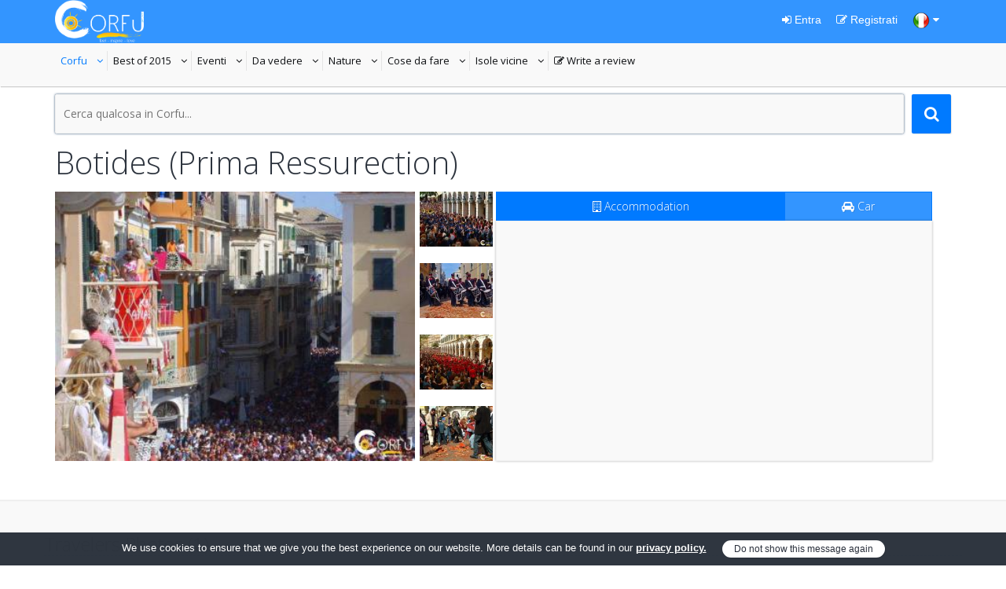

--- FILE ---
content_type: text/html; charset=UTF-8
request_url: https://www.projectcorfu.com/botides-prima-ressurection.html?lang=it
body_size: 52307
content:
<!DOCTYPE html>
<!--[if IE 8]><html class="ie ie8"> <![endif]-->
<!--[if IE 9]><html class="ie ie9"> <![endif]-->
<!--[if gt IE 9]><!-->	
<html lang="it" itemscope itemtype="http://schema.org/Article" xmlns:fb="https://www.facebook.com/2008/fbml">
<!--<![endif]-->

<head>
	<meta name="baidu-site-verification" content="iujnUtIsru" />
	<!-- Basic -->
	<meta charset="utf-8">
    <meta http-equiv="X-UA-Compatible" content="IE=edge">
	<title>Botides (Prima Ressurection)</title>
	<meta name="keywords" content="botides costum, first ressurection, rimera Resurrección, Première Résurrection, Corfou, Prima Ressurection, Corfu, Κέρκυρα, Πάσχα στην Κέρκυρα, Easter in Corfu, Erste Auferstehung, Первый Воскресение, Корфу, First Resurrection, Spianada, Liston, Листон, Κερκυραϊκή Παράδοση, φιλαρμονικές, Παναγία των Ξένων, Ανάσταση, Μεγάλο Σάββατο, κανάτια, κανάτες"/>
    <meta name="description" content="Sabato Corfu sveglia presto. Alle 06.00 Chiesa della Beata Vergine Maria, un imponente stile ionico basilica, la rappresentazione del terremoto ne..."/>
    <meta name="revisit-after" CONTENT= "7 days"/>
    <meta name="robots" CONTENT= "index,follow"/>
    <meta name="generator" content="4mat Framework 2.0.1"/>
    <meta name="author" content="info[at]projectcorfu[dot]com"/>
    <meta name="pagename" content="Botides (Prima Ressurection)"/>
    <meta name="copyright" content="Project Corfu"/>
    <meta name="distribution" content="Global"/>
    
	<!-- Facebook meta tags  -->
    <meta property="fb:admins" content="781864776"/>
    <meta property="fb:app_id" content="500827346639198"/>
    <meta name="og:url" content="https://www.projectcorfu.com/botides-prima-ressurection.html?lang=it"/>
    <meta property="og:type" content="website"/>
    <meta property="og:title" content="Botides (Prima Ressurection)"/>
    <meta property="og:locale" content="it_IT" />
    <meta property="og:image" content="https://www.projectcorfu.com/img/uploads/places/jmws2ny5ep1426493883wqcbh3952n.jpg"/>
    <meta property="og:description" content="Sabato Corfu sveglia presto. Alle 06.00 Chiesa della Beata Vergine Maria, un imponente stile ionico basilica, la rappresentazione del terremoto ne..."/>
    <meta property="og:see_also" content="https://www.projectcorfu.com/?lang=it"/>
    <meta property="og:see_also" content="https://www.projectcorfu.com/Corfiot_Tradizione.shtml?lang=it"/>
	
		<meta property="og:see_also" content="https://www.projectcorfu.com/domenica-delle-palme.html?lang=it"/>    <meta name="og:site_name" content="projectcorfu.com"/>
    
    <!-- Google meta tags  -->
    <meta itemprop="name" content="Botides (Prima Ressurection)"/>
    <meta itemprop="description" content="Sabato Corfu sveglia presto. Alle 06.00 Chiesa della Beata Vergine Maria, un imponente stile ionico basilica, la rappresentazione del terremoto ne..."/>
    <meta itemprop="image" content="https://www.projectcorfu.com/img/uploads/places/jmws2ny5ep1426493883wqcbh3952n.jpg"/>
    
    <meta name="google-translate-customization" content="ba91142489a40d56-dabf88f5c08233d2-ga212b7a84aed2581-14"></meta>
    
    <!-- twitter meta tags  -->
    <meta name="twitter:card" content="summary"/>  <!-- Card type -->
    <meta name="twitter:site" content="@ProjectCorfu"/>
    <meta name="twitter:title" content="Botides (Prima Ressurection)">
    <meta name="twitter:description" content="Sabato Corfu sveglia presto. Alle 06.00 Chiesa della Beata Vergine Maria, un imponente stile ionico basilica, la rappresentazione del terremoto ne..."/>
    <meta name="twitter:creator" content="projectcorfu"/>
    <meta name="twitter:image:src" content="https://www.projectcorfu.com/img/uploads/places/jmws2ny5ep1426493883wqcbh3952n.jpg"/>
    <meta name="twitter:domain" content="projectcorfu.com"/>
    
    <link rel="canonical" href="https://www.projectcorfu.com/botides-prima-ressurection.html?lang=it"/>

	<!-- Favicons -->
	<link rel="shortcut icon" type='image/x-icon' href="img/favicon/favicon.ico">

	<!-- Import Fonts -->
    <link href='https://fonts.googleapis.com/css?family=Open+Sans:300,400,700&amp;subset=latin,greek,cyrillic,cyrillic-ext,greek-ext,latin-ext,vietnamese' rel='stylesheet' type='text/css'>
    
	<!-- Mobile Metas -->
	<meta name="viewport" content="width=device-width, initial-scale=1.0">

	<!-- Bootstrap CSS -->
    <link rel="stylesheet" href="css/bootstrap/bootstrap.css" />

	<!-- AWESOME and ICOMOON fonts -->
	<link rel="stylesheet" href="css/fonts/awesome/css/font-awesome.css">
	<link rel="stylesheet" href="css/fonts/icomoon/style.css">

	<!-- Theme CSS -->
	<link rel="stylesheet" href="js/library/slider-revolution/css/settings.css">
	<link rel="stylesheet" href="css/theme.css">
	<link rel="stylesheet" href="css/theme-elements.css">
	<link rel="stylesheet" href="css/color/blue.css">
    
    <link rel="stylesheet" href="css/jquery.fancybox.css">
    
    <link rel="stylesheet" href="css/datepicker/jquery-ui.css">

	<!-- Modernizr -->
	<script type="text/javascript" src="js/library/modernizr/modernizr.js"></script>
        
	<!--[if lt IE 9]>
      <script src="https://oss.maxcdn.com/libs/html5shiv/3.7.0/html5shiv.js"></script>
      <script src="https://oss.maxcdn.com/libs/respond.js/1.4.2/respond.min.js"></script>
    <![endif]-->

    <style>
      #map-canvas, #map, .map-canvas {width: 100% !important;height: 400px !important;}
	  #panel input, #panel select {width: 100% !important;color:#fff;background-color:#3395ff;margin-bottom:5px;}
	  #panelSpan select {width: 100% !important;color:#fff;background-color:#3395ff;margin-bottom:5px;}
      #directions-panel {height: 400px !important;overflow: auto;}
	  #directions-panel-title {display: none;}
      #control {background: #fff;padding: 5px;font-size: 14px;border: 1px solid #ccc;box-shadow: 0 2px 2px rgba(33, 33, 33, 0.4);display: none;}
	  .gmnoprint img {max-width: none;}
	  #map-canvas img {max-width: none !important;}
	  #map img {max-width: none !important; }
	  #map img{width:255px; height:190px; float:left; padding-right:10px; overflow:hidden;}
	  @media (max-width: 565px) {#map img{width:102px; height:76px;}}
	  @media (max-width: 480px) {#map img{float:none !important;}}
	  .noMobile {max-width:384px !important; max-height:288px !important;}
	  #map h5 {margin:10px !important;}
	  .text-content{line-height: 1em;}
	  .short-text {overflow: hidden;height: 3em;}
	  .full-text{height: auto;}
	  .show-more {padding: 10px 0;text-align: right;}
	  .category-socials .social {
		  float: none;
		  margin-top:5px;
	  }
	</style>
    
</head>
<body style="color:#232324; font-weight:400;" class="index notranslate" onLoad="getUserLocation();">
<script>
  (function(i,s,o,g,r,a,m){i['GoogleAnalyticsObject']=r;i[r]=i[r]||function(){
  (i[r].q=i[r].q||[]).push(arguments)},i[r].l=1*new Date();a=s.createElement(o),
  m=s.getElementsByTagName(o)[0];a.async=1;a.src=g;m.parentNode.insertBefore(a,m)
  })(window,document,'script','//www.google-analytics.com/analytics.js','ga');

  ga('create', 'UA-49140112-1', 'auto');
  ga('require', 'displayfeatures');
  ga('require', 'linkid', 'linkid.js');
  ga('send', 'pageview');

</script>

<!-- Google Tag Manager -->
<noscript><iframe src="//www.googletagmanager.com/ns.html?id=GTM-MJJ7ZS"
height="0" width="0" style="display:none;visibility:hidden"></iframe></noscript>
<script>(function(w,d,s,l,i){w[l]=w[l]||[];w[l].push({'gtm.start':
new Date().getTime(),event:'gtm.js'});var f=d.getElementsByTagName(s)[0],
j=d.createElement(s),dl=l!='dataLayer'?'&l='+l:'';j.async=true;j.src=
'//www.googletagmanager.com/gtm.js?id='+i+dl;f.parentNode.insertBefore(j,f);
})(window,document,'script','dataLayer','GTM-MJJ7ZS');</script>
<!-- End Google Tag Manager --><div id="fb-root"></div>
<script>
	(function(d, s, id) {
	  var js, fjs = d.getElementsByTagName(s)[0];
	  if (d.getElementById(id)) return;
	  js = d.createElement(s); js.id = id;
	  js.src = "//connect.facebook.net/it_IT/all.js#xfbml=1&appId=500827346639198";
	  fjs.parentNode.insertBefore(js, fjs);
	}(document, 'script', 'facebook-jssdk'));
</script>

	<!-- preload loaders -->
	<img style="display:none" src="img/loader-light.gif" alt="loader" title="loader">
	<img style="display:none" src="img/loader-dark.gif" alt="loader" title="loader">
	
	<header id="header" class="default">
		<aside class="topbar">
			<div class="container">
				<ul class="touch" style="margin-top:0px;">
                	<li>
                        <a href="home" class="logo">
	                        <img src="img/logo.png" alt="Project Corfu Logo">
                        </a>
                    </li>
				</ul><!-- .touch -->
                                
                <ul class="login-register">
                						<li class="login">
                    	<a href="#LoginModal" data-toggle="modal"><i class="fa fa-sign-in"></i> Entra</a>
                    </li>
					<li class="login">
                    	<a href="#RegisterModal" data-toggle="modal"><i class="fa fa-edit"></i> Registrati</a>
                    </li>
                                        <li class="login"><a href="#selectLang" data-toggle="modal"><img src="img/it.png" alt="Current Language" title="Selected Language" /> <i class="fa fa-caret-down"></i></a></li>
                </ul>
                
			</div><!-- .container -->
		</aside><!-- .topbar -->
        
		<nav class="navbar">



			<div class="container desktop-navbar">
				
				<ul id="main-menu" class="custom carret">
    <li><a href="#">Corfu<i>details about every inch of the island</i></a>
        <ul>
            <li ><a rel="follow" href="La_storia_attraverso_i_secoli.shtml?lang=it" title="La storia attraverso i secoli">La storia attraverso i secoli</a><li ><a rel="follow" href="Mitologia.shtml?lang=it" title="Mitologia">Mitologia</a><li ><a rel="follow" href="Cultura_-_Architettura.shtml?lang=it" title="Cultura - Architettura">Cultura - Architettura</a><li ><a rel="follow" href="Informazioni_utili.shtml?lang=it" title="Informazioni utili">Informazioni utili</a><li ><a rel="follow" href="Hospitals_and_Health_care.shtml?lang=it" title="Hospitals and Health care">Hospitals and Health care</a><li ><a rel="follow" href="Gastronomia.shtml?lang=it" title="Gastronomia">Gastronomia</a><li class="current"><a rel="follow" href="Corfiot_Tradizione.shtml?lang=it" title="Corfiot Tradizione">Corfiot Tradizione</a><li ><a rel="follow" href="Trasporti_Pubblici.shtml?lang=it" title="Trasporti Pubblici">Trasporti Pubblici</a><li ><a rel="follow" href="Personalità_Storiche.shtml?lang=it" title="Personalità Storiche">Personalità Storiche</a>        </ul>
	</li>
	<li><a href="#">Best of 2015<i>best places to sleep and relax</i></a>
        <ul>
            <li ><a rel="follow" href="Case_vacanze.shtml?lang=it" title="Case vacanze">Case vacanze</a><li ><a rel="follow" href="Hotels.shtml?lang=it" title="Hotels">Hotels</a><li ><a rel="follow" href="Ristoranti.shtml?lang=it" title="Ristoranti">Ristoranti</a><li ><a rel="follow" href="Clubs.shtml?lang=it" title="Clubs">Clubs</a><li ><a rel="follow" href="Cafe_Bars.shtml?lang=it" title="Cafe Bars">Cafe Bars</a><li ><a rel="follow" href="Corfu_Beach_Bars.shtml?lang=it" title="Corfu Beach Bars">Corfu Beach Bars</a><li ><a rel="follow" href="Barche_a_Noleggio.shtml?lang=it" title="Barche a Noleggio">Barche a Noleggio</a><li ><a rel="follow" href="Ville_per_Affitto.shtml?lang=it" title="Ville per Affitto">Ville per Affitto</a><li ><a rel="follow" href="Noleggi_Auto.shtml?lang=it" title="Noleggi Auto">Noleggi Auto</a><li ><a rel="follow" href="Super_market.shtml?lang=it" title="Super market">Super market</a><li ><a rel="follow" href="Parcheggio_Attrezzature.shtml?lang=it" title="Parcheggio Attrezzature">Parcheggio Attrezzature</a><li ><a rel="follow" href="Negozi_di_souvenir_e_accessori.shtml?lang=it" title="Negozi di souvenir e accessori">Negozi di souvenir e accessori</a>        </ul>
    </li>
    <li><a href="#">Eventi<i>restaurants, bars, club, traditiolal taverns</i></a>
        <ul>
            <li ><a rel="follow" href="Feste_Locali.shtml?lang=it" title="Feste Locali">Feste Locali</a><li ><a rel="follow" href="Eventi.shtml?lang=it" title="Eventi">Eventi</a><li ><a rel="follow" href="Partiti_Organizzati.shtml?lang=it" title="Partiti Organizzati">Partiti Organizzati</a><li ><a rel="follow" href="Pasqua_a_Corfù.shtml?lang=it" title="Pasqua a Corfù">Pasqua a Corfù</a>        </ul>
    </li>
    <li><a href="#">Da vedere<i>cars, bikes, boats, etc...</i></a>
        <ul>
            <li ><a rel="follow" href="Siti_Αrcheologici.shtml?lang=it" title="Siti Αrcheologici">Siti Αrcheologici</a><li ><a rel="follow" href="Fortezze.shtml?lang=it" title="Fortezze">Fortezze</a><li ><a rel="follow" href="Chiese_e_Templi.shtml?lang=it" title="Chiese e Templi">Chiese e Templi</a><li ><a rel="follow" href="Μusei.shtml?lang=it" title="Μusei">Μusei</a><li ><a rel="follow" href="Βiblioteche.shtml?lang=it" title="Βiblioteche">Βiblioteche</a><li ><a rel="follow" href="Palazzo.shtml?lang=it" title="Palazzo">Palazzo</a><li ><a rel="follow" href="Palazzi_storici_-_Monumenti.shtml?lang=it" title="Palazzi storici - Monumenti">Palazzi storici - Monumenti</a><li ><a rel="follow" href="Teatri.shtml?lang=it" title="Teatri">Teatri</a><li ><a rel="follow" href="Villaggi.shtml?lang=it" title="Villaggi">Villaggi</a>        </ul>
    </li>
    <li><a href="#">Nature<i>activities for everyone</i></a>
        <ul>
            <li ><a rel="follow" href="Spiagge.shtml?lang=it" title="Spiagge">Spiagge</a><li ><a rel="follow" href="Montagne.shtml?lang=it" title="Montagne">Montagne</a><li ><a rel="follow" href="Laghi.shtml?lang=it" title="Laghi">Laghi</a><li ><a rel="follow" href="Foreste.shtml?lang=it" title="Foreste">Foreste</a><li ><a rel="follow" href="Punti_di_riferimento.shtml?lang=it" title="Punti di riferimento">Punti di riferimento</a><li ><a rel="follow" href="Isola_di_Vido.shtml?lang=it" title="Isola di Vido">Isola di Vido</a><li ><a rel="follow" href="Isola_di_Lazareto.shtml?lang=it" title="Isola di Lazareto">Isola di Lazareto</a>        </ul>
    </li>
    <li><a href="#">Cose da fare<i>activities for everyone</i></a>
        <ul>
            <li ><a rel="follow" href="Escursioni_in_barca.shtml?lang=it" title="Escursioni in barca">Escursioni in barca</a><li ><a rel="follow" href="Sport_Acquatici.shtml?lang=it" title="Sport Acquatici">Sport Acquatici</a><li ><a rel="follow" href="Ciclismo.shtml?lang=it" title="Ciclismo">Ciclismo</a><li ><a rel="follow" href="Escursionismo.shtml?lang=it" title="Escursionismo">Escursionismo</a><li ><a rel="follow" href="Pellegrinaggio.shtml?lang=it" title="Pellegrinaggio">Pellegrinaggio</a><li ><a rel="follow" href="Parapendio.shtml?lang=it" title="Parapendio">Parapendio</a><li ><a rel="follow" href="Scuba_Diving.shtml?lang=it" title="Scuba Diving">Scuba Diving</a><li ><a rel="follow" href="Cricket.shtml?lang=it" title="Cricket">Cricket</a><li ><a rel="follow" href="Tennis.shtml?lang=it" title="Tennis">Tennis</a><li ><a rel="follow" href="Vela_e_Yachting.shtml?lang=it" title="Vela e Yachting">Vela e Yachting</a><li ><a rel="follow" href="Golf.shtml?lang=it" title="Golf">Golf</a><li ><a rel="follow" href="Parchi_Tematici.shtml?lang=it" title="Parchi Tematici">Parchi Tematici</a><li ><a rel="follow" href="Esplora_il_fondo_del_mare.shtml?lang=it" title="Esplora il fondo del mare">Esplora il fondo del mare</a>        </ul>
    </li>
    <li><a href="#">Isole vicine<i>Other islands around</i></a>
        <ul>
                    </ul>
    </li>
    
        <li ><a href="#LoginModal" data-toggle="modal"><span class="fa fa-edit"></span> Write a review<i>New review</i></a></li>
    
    </ul>           
			</div><!-- .desktop-navbar -->

			<div class="container mobile-navbar">
				<ul class="mobile-btn">
					<li><a class="btn-navbar" href="#"><span class="fa fa-reorder"></span></a></li>
					<li><a class="btn-search" href="#"><span class="fa fa-search"></span></a></li>
				</ul>
			</div><!-- .mobile-navbar -->

		</nav><!-- .navbar -->
		<nav id="mobile-menu"></nav>
	</header><!-- #header -->

	<div id="header-space"></div>

<div id="page-content" role="main">
	<div class="container">

		<!-- CONTENT -->
        <div id="content">
            
            <div class="row">
                <div class="col-sm-12" itemscope itemtype="http://schema.org/WebSite">
                    <meta itemprop="url" content="https://www.projectcorfu.com/"/>
                    <form action="search" method="post">
                    	<meta itemprop="target" content="https://www.projectcorfu.com/search?q={query}"/>
                        <button type="submit" class="btn btn-icon-search"></button>
                        <div class="form-field glow" style="margin-bottom:0px !important;">
                            <input itemprop="query-input" type="text" maxlength="100" name="side-query" id="side-query" value="" placeholder="Cerca qualcosa in Corfu..." required>
                        </div>
                    </form>
                </div><!-- .col-sm-12 -->
            </div><!-- .row -->            
            
			<div class="container-out" style="padding-top:5px !important;">
                
				<div class="title title-section">
                
                    <h1 itemprop="articleSection" class="text-left" style="font-family: 'Open Sans', sans-serif;">Botides (Prima Ressurection)</h1>
				</div><!-- .title.title-section -->
                
                <div class="row">
                           
                <div class="col-md-5">
                
                    <div class="thumbnail">
                        <a class="lightbox" href="img/uploads/places/jmws2ny5ep1426493883wqcbh3952n.jpg" title="<h4>Botides (Prima Ressurection)</h4>" data-fancybox-group="lightbox">
                        <span class="btn btn-icon-view"></span>
                        <img itemprop="image" src="img/uploads/thumbnails_medium/jmws2ny5ep1426493883wqcbh3952n.jpg" alt="Botides (Prima Ressurection)" title="Botides (Prima Ressurection)" style="max-height:343px !important; " />
                        </a>
                    </div>
                        
                                                            
                </div><!-- .col-md-5 -->
                
                                                    
                
                <div class="col-md-1" style="margin-left:-24px;">
                	<ul class="side-images">
                        <li><a class="lightbox" href="img/uploads/projects/i7plqe1nsg1426493923p409uvwb8a.jpg" title="<h4>Botides (Prima Ressurection)</h4>" data-fancybox-group="lightbox">
                            <span class="btn btn-icon-view"></span>
                            <img src="img/uploads/thumbnails_small/i7plqe1nsg1426493923p409uvwb8a.jpg" alt="Botides (Prima Ressurection)" title="Botides (Prima Ressurection)" />
                            </a></li><li><a class="lightbox" href="img/uploads/projects/5w10b47i3f1426493932p6fozgcelr.jpg" title="<h4>Botides (Prima Ressurection)</h4>" data-fancybox-group="lightbox">
                            <span class="btn btn-icon-view"></span>
                            <img src="img/uploads/thumbnails_small/5w10b47i3f1426493932p6fozgcelr.jpg" alt="Botides (Prima Ressurection)" title="Botides (Prima Ressurection)" />
                            </a></li><li><a class="lightbox" href="img/uploads/projects/py09dn2brc1426493944lmq28wak3z.jpg" title="<h4>Botides (Prima Ressurection)</h4>" data-fancybox-group="lightbox">
                            <span class="btn btn-icon-view"></span>
                            <img src="img/uploads/thumbnails_small/py09dn2brc1426493944lmq28wak3z.jpg" alt="Botides (Prima Ressurection)" title="Botides (Prima Ressurection)" />
                            </a></li><li><a class="lightbox" href="img/uploads/projects/rlk7om64pf1426493970he6mdb9sir.jpg" title="<h4>Botides (Prima Ressurection)</h4>" data-fancybox-group="lightbox">
                            <span class="btn btn-icon-view"></span>
                            <img src="img/uploads/thumbnails_small/rlk7om64pf1426493970he6mdb9sir.jpg" alt="Botides (Prima Ressurection)" title="Botides (Prima Ressurection)" />
                            </a></li>                    </ul>
                </div><!-- .col-md-1 -->
                
                
                <div class="col-md-6">
                
                    <div class="tab tab-full-width tab-colored" data-animation="fade">
                        <ul class="tab-heading">
                            <li class="current"><h6><a href="#"><i class="fa fa-building-o"></i> Accommodation</a></h6></li>
							<li><h6><a href="#"><i class="fa fa-car"></i> Car</a></h6></li>
                            <!--<li><h6><a href="#"><i class="icomoon-food"></i> Restaurants</a></h6></li>
                            <li><h6><a href="#"><i class="icomoon-happy"></i> Activities</a></h6></li>-->
                        </ul><!-- .tab-heading -->
                        <div style="width:100%;" class="tab-content tab-content-new">
                            
                            <div class="current">
                            	<ins class="bookingaff" data-aid="1299331" data-target_aid="1299316" data-prod="nsb" data-width="100%" data-height="auto" data-lang="it" data-currency="EUR" data-dest_id="1570" data-dest_type="region">
                                    <!-- Anything inside will go away once widget is loaded. -->
                                    <a href="//www.booking.com?aid=1299316">Booking.com</a>
                                </ins>
                                <script type="text/javascript">
                                    (function(d, sc, u) {
                                      var s = d.createElement(sc), p = d.getElementsByTagName(sc)[0];
                                      s.type = 'text/javascript';
                                      s.async = true;
                                      s.src = u + '?v=' + (+new Date());
                                      p.parentNode.insertBefore(s,p);
                                      })(document, 'script', '//aff.bstatic.com/static/affiliate_base/js/flexiproduct.js');
                                </script>
                            </div>
                            
                            
                            <div>
                                <form name="accomodation_search" action="corfu-cars" method="get">
                                    <div class="col-sm-6">
                                        <div class="form-field glow">
                                            <h5 class="fix-bottom-10"><i class="fa fa-calendar"></i> Pick up</h5>
                                                <input type="text" id="pick_up" name="pick_up" readonly required />
                                        </div><!-- .form-field -->
                                    </div>
                                    <div class="col-sm-6">
                                        <div class="form-field glow">
                                            <h5 class="fix-bottom-10"><i class="fa fa-calendar"></i> Drop off</h5>
                                                <input type="text" id="drop_off" name="drop_off" readonly required />
                                        </div><!-- .form-field -->
                                    </div>
                                    <div class="col-sm-6">
                                        <div class="form-field glow">
                                            <h5 class="fix-bottom-10"><i class="fa fa-clock-o"></i> Pick up time</h5>
                                            <select name="pick_up_time">
                                                <option value="09:00:00">09:00</option>
                                                <option value="09:30:00">09:30</option>
                                                <option value="10:00:00">10:00</option>
                                                <option value="10:30:00">10:30</option>
                                                <option value="11:00:00">11:00</option>
                                                <option value="11:30:00">11:30</option>
                                                <option value="12:00:00">12:00</option>
                                                <option value="12:30:00">12:30</option>
                                                <option value="13:00:00">13:00</option>
                                                <option value="13:30:00">13:30</option>
                                                <option value="14:00:00">14:00</option>
                                                <option value="14:30:00">14:30</option>
                                                <option value="15:00:00">15:00</option>
                                                <option value="15:30:00">15:30</option>
                                                <option value="16:00:00">16:00</option>
                                                <option value="16:30:00">16:30</option>
                                                <option value="17:00:00">17:00</option>
                                                <option value="17:30:00">17:30</option>
                                                <option value="18:00:00">18:00</option>
                                                <option value="18:30:00">18:30</option>
                                                <option value="19:00:00">19:00</option>
                                                <option value="19:30:00">19:30</option>
                                                <option value="20:00:00">20:00</option>
                                                <option value="20:30:00">20:30</option>
                                                <option value="21:00:00">21:00</option>
                                                <option value="21:30:00">21:30</option>
                                                <option value="22:00:00">22:00</option>
                                                <option value="22:30:00">22:30</option>
                                                <option value="23:00:00">23:00</option>
                                                <option value="23:30:00">23:30</option>
                                                <option value="00:00:00">00:00</option>
                                                <option value="00:30:00">00:30</option>
                                                <option value="01:00:00">01:00</option>
                                                <option value="01:30:00">01:30</option>
                                                <option value="02:00:00">02:00</option>
                                                <option value="02:30:00">02:30</option>
                                                <option value="03:00:00">03:00</option>
                                                <option value="03:30:00">03:30</option>
                                                <option value="04:00:00">04:00</option>
                                                <option value="04:30:00">04:30</option>
                                                <option value="05:00:00">05:00</option>
                                                <option value="05:30:00">05:30</option>
                                                <option value="06:00:00">06:00</option>
                                                <option value="06:30:00">06:30</option>
                                                <option value="07:00:00">07:00</option>
                                                <option value="07:30:00">07:30</option>
                                                <option value="08:00:00">08:00</option>
                                                <option value="08:30:00">08:30</option>
                                            </select>
                                        </div><!-- .form-field -->
                                    </div>
                                    <div class="col-sm-6">
                                        <div class="form-field glow">
                                            <h5 class="fix-bottom-10"><i class="fa fa-clock-o"></i> Drop off time</h5>
                                            <select name="drop_off_time">
                                                <option value="09:00:00">09:00</option>
                                                <option value="09:30:00">09:30</option>
                                                <option value="10:00:00">10:00</option>
                                                <option value="10:30:00">10:30</option>
                                                <option value="11:00:00">11:00</option>
                                                <option value="11:30:00">11:30</option>
                                                <option value="12:00:00">12:00</option>
                                                <option value="12:30:00">12:30</option>
                                                <option value="13:00:00">13:00</option>
                                                <option value="13:30:00">13:30</option>
                                                <option value="14:00:00">14:00</option>
                                                <option value="14:30:00">14:30</option>
                                                <option value="15:00:00">15:00</option>
                                                <option value="15:30:00">15:30</option>
                                                <option value="16:00:00">16:00</option>
                                                <option value="16:30:00">16:30</option>
                                                <option value="17:00:00">17:00</option>
                                                <option value="17:30:00">17:30</option>
                                                <option value="18:00:00">18:00</option>
                                                <option value="18:30:00">18:30</option>
                                                <option value="19:00:00">19:00</option>
                                                <option value="19:30:00">19:30</option>
                                                <option value="20:00:00">20:00</option>
                                                <option value="20:30:00">20:30</option>
                                                <option value="21:00:00">21:00</option>
                                                <option value="21:30:00">21:30</option>
                                                <option value="22:00:00">22:00</option>
                                                <option value="22:30:00">22:30</option>
                                                <option value="23:00:00">23:00</option>
                                                <option value="23:30:00">23:30</option>
                                                <option value="00:00:00">00:00</option>
                                                <option value="00:30:00">00:30</option>
                                                <option value="01:00:00">01:00</option>
                                                <option value="01:30:00">01:30</option>
                                                <option value="02:00:00">02:00</option>
                                                <option value="02:30:00">02:30</option>
                                                <option value="03:00:00">03:00</option>
                                                <option value="03:30:00">03:30</option>
                                                <option value="04:00:00">04:00</option>
                                                <option value="04:30:00">04:30</option>
                                                <option value="05:00:00">05:00</option>
                                                <option value="05:30:00">05:30</option>
                                                <option value="06:00:00">06:00</option>
                                                <option value="06:30:00">06:30</option>
                                                <option value="07:00:00">07:00</option>
                                                <option value="07:30:00">07:30</option>
                                                <option value="08:00:00">08:00</option>
                                                <option value="08:30:00">08:30</option>
                                            </select>
                                        </div><!-- .form-field -->
                                    </div>
                                    
                                    <div class="clear"></div>
                                    
                                    <div class="col-sm-12 text-right fix-bottom-10">
                                        <button type="submit" class="btn"><i class="fa fa-search"></i> Find car</button>
                                    </div>
                                </form>
                            </div>
                            
                            
                        </div><!-- .tab-content -->
                    </div><!-- .tab -->

				</div><!-- .col-md-6 -->
                
                </div><!-- .row -->

			
            
			<div class="container-out container-light">
                <div class="row" id="CorfuAdvisorTravelerPhotos">
                    <div class="title title-section">
                        <h3 class="text-left" style="border-bottom: #3395ff thin dashed">Travelers Photos (1)</h3>
                    </div><!-- .title.title-section -->  
                    
                    <div class="col-sm-12 ca_container_images">
 


                        <div class="ca_container_image">
                            <a class="lightbox" href="img/uploads/travelers_images/39-193-1425509774-10993454_896363963739748_3395593283875000714_o.jpg" title="<h4 style='color:#fff; border:none; margin-bottom:0px; padding-bottom:0px;'>Botides (Prima Ressurection)</h4><a href='member-39-Giannis_Agathos?lang=it'>Traveler: Giannis Agathos at Botides (Prima Ressurection)</a></p>" data-fancybox-group="lightbox">
                                <span class="btn btn-icon-view"></span>
                                <img src="img/uploads/travelers_images/39-193-1425509774-10993454_896363963739748_3395593283875000714_o.jpg" alt="Traveler: Giannis Agathos at Botides (Prima Ressurection)" title="Traveler: Giannis Agathos at Botides (Prima Ressurection)" />
                            </a>
                        </div>


					</div>
                </div>
			</div>
                
                                
                                
                                
                
				<li style="list-style-type: none; display:inline;"><a href="#LoginModal" class="btn newPhotoBtn" data-toggle="modal" style="margin:10px 5px !important;">Share your moments <span class="fa fa-picture-o fa-2"></span></li></a>
                
				
				<li style="list-style-type: none; display:inline;"><a href="#LoginModal" class="btn newPhotoBtn" data-toggle="modal" style="margin:10px 5px !important;"><span class="fa fa-picture-o fa-2"></span> Upload your photos</li></a> 
                
				
				                   
                      
                <hr class="devider-heavy" />
                
            	<div class="row" style="margin-top:-15px !important;">
                
                

                <div class="col-md-12" style="margin-bottom:20px;">
                    <ins class="bookingaff" data-aid="1299330" data-target_aid="1299316" data-prod="dfl2" data-width="100%" data-height="auto" data-lang="en" data-currency="EUR" data-dest_id="1570" data-dest_type="region" data-df_num_properties="9">
                        <!-- Anything inside will go away once widget is loaded. -->
                        <a href="//www.booking.com?aid=1299316">Booking.com</a>
                    </ins>
                </div>
                
                
                	<div class="col-sm-12">
                    	<div itemprop="articleBody"><p><span id="result_box" lang="en"><span class="hps">Saturday the</span> <span class="hps">Corfu</span> <span class="hps">wakes</span> <span class="hps">early.</span> <span class="hps">At</span> <span class="hps">06.00</span> <a href="church-of-the-blessed-virgin-mary.html" target="_blank">Church of the Blessed Virgin Mary</a><span class="hps">,</span> <span class="hps">an impressive</span> <span class="hps">basilica</span> <span class="hps">Ionian</span> <span class="hps">style,</span> <span class="hps">the representation</span> <span class="hps">of the</span> <span class="hps">earthquake</span> <span class="hps">in</span> <span class="hps">the Scriptures</span> <span class="hps">followed the first</span> <span class="hps">resurrection</span>.</span><br /><br /><img src="http://www.zougla.gr/file.ashx?fid=994308" alt="" width="345" height="230" /><br /><br /><span id="result_box" lang="it" tabindex="-1"><span title="At 09.00 in the Church of St. Spyridon starts the procession of the saint, which was introduced in 1550 , when Corfu was saved from starvation.">Alle 09.00 nella Chiesa di San Spiridione avvia la processione del santo , che è stato introdotto nel 1550 , quando Corfu è stato salvato dalla fame . </span><span title="The paradox here is that it is simultaneously the procession of the Epitaph , unlike all the other parts of Greece .">Il paradosso è che è allo stesso tempo la processione della Epitaph , a differenza di tutte le altre parti della Grecia . </span><span title="The procession of the Epitaph on Holy Saturday introduced essentially the Medieval years , as the Venetians forbade the processions and Epitaph in the city .
">La processione della Epitaph Sabato Santo introdotto essenzialmente gli anni medievali , come i veneziani proibirono le processioni e Epitaph in città .<br /></span><span title="The famous Corfu Philharmonic accompanies the procession .">La famosa Filarmonica di Corfù accompagna la processione. </span><span title="Perhaps you&#39;ve heard that Corfu has one of the best organized and &#39; melodic &#39; Philharmonics - and really , the music is wonderful.">Forse hai sentito che Corfù è una delle Filarmoniche meglio organizzati e &#39; melodiche &#39; - e davvero , la musica è meraviglioso . </span><span title="Traditionally play certain music on Holy Saturday as the «Marcia Funebre» by Hroiki of Beethoven or «Calde Lacrime» of Michelli.
">Tradizionalmente riprodurre certo tipo di musica Sabato Santo come « ​​Marcia Funebre » da Hroiki di Beethoven o « Calde Lacrime » di Michelli .<br /></span><span title="A few hours later , grief gives way to ... bustle as people gather at the Spianada and Liston - and wherever - you to enjoy one of the most fascinating traditions of Easter in our country , the boots.
">Poche ore dopo , il dolore lascia il posto a ... trambusto come le persone si riuniscono al Spianada e Liston - e ovunque - di godere di una delle più affascinanti tradizioni della Pasqua nel nostro paese , gli stivali .<br /></span><span title="With the mark of the first resurrection 12.00 , residents of Corfu flying huge jugs filled with water the boot from their balconies .">Con il marchio della <strong>prima Resurrezione 11:00</strong> , i residenti di Corfu volare enormi brocche piene d&#39;acqua lo stivale dai loro balconi . </span><span title="The boots are earthen jugs with a narrow spout and two handles on the side for transport.">Gli stivali sono brocche di terracotta con un beccuccio stretto e due maniglie laterali per il trasporto. </span><span title="The balconies are trimmed and residents to tie red ribbons boots - red is the color of Corfu.">I balconi sono tagliati e residenti per legare nastri rossi stivali - rosso è il colore di Corfù.<br /></span></span><br /><img src="http://www.zougla.gr/file.ashx?fid=994312" alt="" width="342" height="228" /><br /><br /><span id="result_box" lang="it" tabindex="-1"><span class="hps">L&#39;usanza</span> <span class="hps">di rompere il</span> <span class="hps">vaso</span> <span class="hps">di Pasqua</span> <span class="hps">a Corfù</span> <span class="hps">ha una lunga storia</span>, ha perso <span class="hps">di nuovo in</span> <span class="hps">epoca veneziana</span>, <span class="hps">ma ci sono</span> <span class="hps">diverse teorie</span> <span class="hps">su</span> <span class="hps">come è cominciato</span>. <span class="hps">E</span> <span class="hps">poiché siamo</span> <span class="hps">in Grecia</span>, <span class="hps">dove il cristianesimo</span> <span class="hps">si aggroviglia</span> <span class="hps">con i Dodici</span>, <span class="hps">teorie hanno</span> <span class="hps">riferimenti a</span> <span class="hps">entrambe le religioni</span>.<br /><br /></span><img src="http://www.zougla.gr/file.ashx?fid=994311" alt="" width="341" height="227" />              <br />                                                                                                                                                                                                                  <br /><span id="result_box" lang="it" tabindex="-1"><span class="hps">Alcuni</span> <span class="hps">dicono che è la</span> <span class="hps">consuetudine</span> <span class="hps">dei cattolici di</span> <span class="hps">Venezia,</span> <span class="hps">dove l&#39;inizio</span> <span class="hps">dei residenti</span> <span class="hps">di tempo</span> <span class="hps">ha gettato</span> <span class="hps">la loro</span> <span class="hps">roba vecchia</span> <span class="hps">per consentire al</span> <span class="hps">nuovo anno</span> <span class="hps">per portare nuova</span> <span class="hps">e migliore.</span> <span class="hps">Gli abitanti di</span> <span class="hps">Corfù</span> <span class="hps">appropriarono</span> <span class="hps">l&#39;abitudine</span>, <span class="hps">ma</span> <span class="hps">sostituendo</span> <span class="hps">le cose vecchie</span> <span class="hps">con</span> <span class="hps">lanciatori</span> <span class="hps">a causare più</span> <span class="hps">problemi.</span> <br /><span class="hps">La seconda teoria</span> <span class="hps">si riferisce al periodo</span> <span class="hps">degli antichi</span> <span class="hps">greci, che</span> <span class="hps">in aprile</span> <span class="hps atn">ha celebrato l&#39;</span>inizio del <span class="hps">ciclo agricolo</span> <span class="hps">della vegetazione e</span> <span class="hps">lanciare</span> <span class="hps">le loro vecchie</span> <span class="hps">brocche</span> <span class="hps">a riempirsi di</span> <span class="hps">altri giovani</span> <span class="hps">frutti</span>. <span class="hps">Alcuni di</span> <span class="hps">Corfù</span> <span class="hps">sarà sicuramente</span> <span class="hps">dirvi che</span>, <span class="hps">qualunque sia</span> <span class="hps">la verità</span>, l&#39;amore <span class="hps">per scacciare</span> <span class="hps">gli spiriti maligni</span> <span class="hps">con le loro</span> <span class="hps">brocche</span>, <span class="hps">cioè la</span> <span class="hps">fine della</span> <span class="hps">dormienza invernale</span> <span class="hps">e rinascita</span> <span class="hps">della natura</span>.</span></p>
<p><img src="http://www.zougla.gr/file.ashx?fid=994309" alt="" /><br /><br /><span id="result_box" lang="it" tabindex="-1"><span class="hps">Se vi trovate</span> <strong><a href="http://www.projectcorfu.com/Pasqua_a_Corf%C3%B9.shtml?lang=it" target="_blank"><span class="hps">Pasqua</span> <span class="hps">a Corfù</span></a></strong> <span class="hps">durante la pausa</span> <span class="hps">di stivali</span>, <span class="hps">non dimenticate di</span> <span class="hps">portare con</span> <span class="hps">voi e un</span> <span class="hps">po &#39;per</span> <span class="hps">tenere tutto</span> <span class="hps">il tempo</span> <span class="hps">-</span> <span class="hps">la gente del posto</span> <span class="hps">vi diranno che</span> <span class="hps">porta fortuna</span>. <br /><br /><span class="hps">E dove</span> <span class="hps">il rumore</span> <span class="hps">di</span> <span class="hps">Mpotidon</span> <span class="hps">finisce,</span> <span class="hps">le bande</span> <span class="hps">sempre</span> <span class="hps">per le strade</span>, <span class="hps">questa volta</span> <span class="hps">la riproduzione di musica</span> <span class="hps">gioiosa</span> <span class="hps">-</span> <span class="hps">la marcia</span> <span class="hps">"Non</span> <span class="hps">abbiate paura</span>, <span class="hps">greci</span> <span class="hps atn">&#39;</span>domina <span class="hps">l&#39;aria</span>. </span></p>
<p style="text-align: right;"> </p></div>
                    </div>
                    
                    <div class="col-sm-12">
                    	                    </div>                   

                </div><!-- .row -->
                
                
                    

                
                
                <div class="row" style="margin-top:-25px !important;">
                    
                    <div class="socials-share">
                        
                        <li style="list-style-type: none; display:inline;">
                        <span class="page-views">
                        	<span class="facebook-share-text"><img src="img/views.png" alt="Botides (Prima Ressurection) Page views"></span> <span class="facebook-share-count"><i></i><u></u>12526</span>
                        </span>
                        
                         <li style="list-style-type: none; display:inline;">
                        <span class="fb-like" data-href="https://www.projectcorfu.com/botides-prima-ressurection.html?lang=it" data-layout="button_count" data-action="like" data-show-faces="true" data-share="true"></span>
                        </li>
                        
                        <li style="list-style-type: none; display:inline;">
                        <span class="pin-it">
                        <a href="http://www.pinterest.com/pin/create/button/?url=https%3A%2F%2Fwww.projectcorfu.com%2Fbotides-prima-ressurection.html?lang=it&amp;media=https%3A%2F%2Fwww.projectcorfu.com%2Fimg/uploads/places/jmws2ny5ep1426493883wqcbh3952n.jpg&amp;description=Botides (Prima Ressurection): Sabato Corfu sveglia presto. Alle 06.00 Chiesa della Beata Vergine Maria, un imponente stile ionico basilica, la rappresentazione del terremoto ne..." data-pin-do="buttonPin" data-pin-config="beside" target="_blank">
                        <img src="//assets.pinterest.com/images/pidgets/pin_it_button.png" alt="Project Corfu pin it button" />
                        </a>
                        </span>
                        </li>
                    	
                        <li style="list-style-type: none; display:inline;">
                        <span class="twitter-share">
                        <a href="https://twitter.com/share" class="twitter-share-button" data-url="https://www.projectcorfu.com/botides-prima-ressurection.html?lang=it" data-lang="it" data-hashtags="botides costum, first ressurection, rimera Resurrección, Première Résurrection, Corfou, Prima Ressurection, Corfu, Κέρκυρα, Πάσχα στην Κέρκυρα, Easter in Corfu, Erste Auferstehung, Первый Воскресение, Корфу, First Resurrection, Spianada, Liston, Листон, Κερκυραϊκή Παράδοση, φιλαρμονικές, Παναγία των Ξένων, Ανάσταση, Μεγάλο Σάββατο, κανάτια, κανάτες" data-dnt="true">Tweet</a>
                        <script>!function(d,s,id){var js,fjs=d.getElementsByTagName(s)[0],p=/^http:/.test(d.location)?'http':'https';if(!d.getElementById(id)){js=d.createElement(s);js.id=id;js.src=p+'://platform.twitter.com/widgets.js';fjs.parentNode.insertBefore(js,fjs);}}(document, 'script', 'twitter-wjs');</script>
                        </span>
                        </li>
                    
                    </div><!-- .socials-share -->
               
                </div><!-- .row -->                
                
			</div><!-- .container-out -->

            
		<div class="container-out top-fix-768">
                <div class="row">
                    <div class="title title-section">
                        <h3>You might also like</h3>
                    </div><!-- .title.title-section -->
                    
                    <div class="col-sm-12">
                        <div class="carousel-wrap">
                            <ul class="carousel-nav">
                                <li><a href="#" class="btn btn-icon-prev prev"></a></li>
                                <li><a href="#" class="btn btn-icon-next next"></a></li>
                            </ul><!-- .carousel-nav -->
                            <div class="carousel" data-visible="4">
						
	<article class="post post-latest post-type-text">
		<div class="post-heading">
        	<div class="thumbnail">
            	<a class="link" href="domenica-delle-palme.html?lang=it">
                	<span class="btn btn-icon-link"></span>
                    	<img src="img/uploads/thumbnails_medium/hg3l20nej51397383434dh7xs1kytc.jpg" alt="Domenica delle Palme" title="Domenica delle Palme" width="800" height="450" />
                </a>
			</div><!-- .thumbnail -->	
		</div><!-- .post-heading -->
        <div class="post-content">
        	<div class="type"></div><!-- .type -->
            	<div class="title">
                	<h2 class="h4"><a href="domenica-delle-palme.html?lang=it">Domenica delle Palme</a></h2>
                    	<p class="meta">
							<span class="meta-category"><a href="Corfiot_Tradizione.shtml?lang=it">Corfiot Tradizione</a></span><br />
                            <span class="meta-comments">0 Comments</span><br />
							<span class="meta-star">0 / 5 Stars</span><br />
                            <span class="meta-like">1771 Page views</span>
						</p>
				</div><!-- .title -->
                <div class="text">
                	<p>Gli eventi della Pasqua Corfu inizio la Domenica delle Palme alle 11:00. La processione è il Venerabile Reliquia di S. Spyridon, una processione celebrata nel 1630 per commemorare...</p>
                    <div class="pull-right"><a href="domenica-delle-palme.html?lang=it" class="btn">Read more</a></div>
                </div><!-- .text -->
		</div><!-- .post-content -->
	</article><!-- .post -->
							</div><!-- .carousel -->
					</div><!-- .carousel-wrap -->
                </div><!-- .col-md-12 -->
            </div><!-- .row -->
        </div><!-- .container-out -->
            
            
            
            
            
            
            
            
            
                        
            
            <div class="container-out container-light top-fix-768 translate" id="CorfuAdvisorReviews" itemprop="aggregateRating" itemscope itemtype="http://schema.org/AggregateRating">
				<div class="title title-section">
					<h2 class="text-left">Cosa ne pensano i viaggiatori su Botides (Prima Ressurection)</h2>
				</div><!-- .title.title-section -->

				
	<div class="row middle">
		<div class="col-sm-8">
			<h4 class="text-left header-font">No ratings yet, be the first!</h4>
		</div>
		
		<div class="col-sm-4 text-right">
			<a href="#LoginModal" class="btn" data-toggle="modal"><span class="fa fa-pencil fa-2"></span> Write a review</a>
		</div>
		<p class="top-fix-768">&nbsp;</p>
	</div>                
			</div><!-- .container-out -->
            











<div class="clear"></div>
        
		<div class="container-out container-light top-fix-768">
			<div class="row">
                <div class="title title-section">
                     <h3>Επιχειρήσεις κοντά στο Botides (Prima Ressurection)</h3>
                     <p>&nbsp;</p>
                </div><!-- .title.title-section -->
                <div class="col-md-12">
                    <div class="search-result">
                        65 results                    </div>
                        
			<article class="post post-thumb post-type-text devider-top">
				
				<div class="post-heading">
					<div class="thumbnail">
						<a class="link" href="business-100159-Cafe_Bars-Corfu-Libro_D&#39;Oro?lang=it" title="Libro D&#39;Oro">
							<span class="btn btn-icon-link"></span>
								<img src="img/uploads/businesses/osmrcwn3971404905327qo8jpgtdfw.jpg" alt="Cafe Bars -  - Libro D&#39;Oro" title="Cafe Bars - Libro D&#39;Oro" />
						</a>
					</div><!-- .thumbnail -->
				</div><!-- .post-heading -->			
				<div class="post-content">
					<div class="title">
						<h2 class="h4"><a href="business-100159-Cafe_Bars-Corfu-Libro_D&#39;Oro?lang=it" title="Libro D&#39;Oro">Libro D&#39;Oro</a></h2>
							<p class="meta">
								<a href="Cafe_Bars.shtml?lang=it" title="Cafe Bars">
									<img src="img/markers/uploads/s73a62etyi1405195497l8hemsfqcx.png" alt="Cafe Bars"> Cafe Bars
								</a>
							</p>
						</div><!-- .title -->
					<div class="search-result-sort_description">
						<a href="business-100159-Cafe_Bars-Corfu-Libro_D&#39;Oro?lang=it" title="Libro D&#39;Oro">Libro D Oro</a>
					</div>
					<div class="search-result-link">
						<a href="business-100159-Cafe_Bars-Corfu-Libro_D&#39;Oro?lang=it" title="Libro D&#39;Oro">approx 10 meters (10.94 yards) away from you</a>
					</div>
					<div class="page-views">
						<span class="facebook-share-text"><img src="img/views.png" alt="Libro D&#39;Oro Page views"></span> <span class="facebook-share-count"><i></i><u></u>1903</span>
					</div>
				</div><!-- .post-content -->
			</article><!-- .post -->
			<article class="post post-thumb post-type-text devider-top">
				
				<div class="post-heading">
					<div class="thumbnail">
						<a class="link" href="business-100195-Cafe_Bars-Corfu-Sessions_Cafe_Bar?lang=it" title="Sessions Cafe Bar">
							<span class="btn btn-icon-link"></span>
								<img src="img/uploads/businesses/z9hm4i16gj14050697268sgizdk419.jpg" alt="Cafe Bars -  - Sessions Cafe Bar" title="Cafe Bars - Sessions Cafe Bar" />
						</a>
					</div><!-- .thumbnail -->
				</div><!-- .post-heading -->			
				<div class="post-content">
					<div class="title">
						<h2 class="h4"><a href="business-100195-Cafe_Bars-Corfu-Sessions_Cafe_Bar?lang=it" title="Sessions Cafe Bar">Sessions Cafe Bar</a></h2>
							<p class="meta">
								<a href="Cafe_Bars.shtml?lang=it" title="Cafe Bars">
									<img src="img/markers/uploads/s73a62etyi1405195497l8hemsfqcx.png" alt="Cafe Bars"> Cafe Bars
								</a>
							</p>
						</div><!-- .title -->
					<div class="search-result-sort_description">
						<a href="business-100195-Cafe_Bars-Corfu-Sessions_Cafe_Bar?lang=it" title="Sessions Cafe Bar">Sessions Cafe Bar</a>
					</div>
					<div class="search-result-link">
						<a href="business-100195-Cafe_Bars-Corfu-Sessions_Cafe_Bar?lang=it" title="Sessions Cafe Bar">approx 20 meters (21.87 yards) away from you</a>
					</div>
					<div class="page-views">
						<span class="facebook-share-text"><img src="img/views.png" alt="Sessions Cafe Bar Page views"></span> <span class="facebook-share-count"><i></i><u></u>1041</span>
					</div>
				</div><!-- .post-content -->
			</article><!-- .post -->
			<article class="post post-thumb post-type-text devider-top">
				
				<div class="post-heading">
					<div class="thumbnail">
						<a class="link" href="business-100194-Cafe_Bars-Corfu-Grec_Espresso_Bar?lang=it" title="Grec Espresso Bar">
							<span class="btn btn-icon-link"></span>
								<img src="img/uploads/businesses/31suz72pt814050689983pheakl1t4.jpg" alt="Cafe Bars -  - Grec Espresso Bar" title="Cafe Bars - Grec Espresso Bar" />
						</a>
					</div><!-- .thumbnail -->
				</div><!-- .post-heading -->			
				<div class="post-content">
					<div class="title">
						<h2 class="h4"><a href="business-100194-Cafe_Bars-Corfu-Grec_Espresso_Bar?lang=it" title="Grec Espresso Bar">Grec Espresso Bar</a></h2>
							<p class="meta">
								<a href="Cafe_Bars.shtml?lang=it" title="Cafe Bars">
									<img src="img/markers/uploads/s73a62etyi1405195497l8hemsfqcx.png" alt="Cafe Bars"> Cafe Bars
								</a>
							</p>
						</div><!-- .title -->
					<div class="search-result-sort_description">
						<a href="business-100194-Cafe_Bars-Corfu-Grec_Espresso_Bar?lang=it" title="Grec Espresso Bar">Grec Espresso Bar</a>
					</div>
					<div class="search-result-link">
						<a href="business-100194-Cafe_Bars-Corfu-Grec_Espresso_Bar?lang=it" title="Grec Espresso Bar">approx 30 meters (32.81 yards) away from you</a>
					</div>
					<div class="page-views">
						<span class="facebook-share-text"><img src="img/views.png" alt="Grec Espresso Bar Page views"></span> <span class="facebook-share-count"><i></i><u></u>1020</span>
					</div>
				</div><!-- .post-content -->
			</article><!-- .post -->
			<article class="post post-thumb post-type-text devider-top">
				
				<div class="post-heading">
					<div class="thumbnail">
						<a class="link" href="business-100196-Cafe_Bars-Corfu-Liston_Cafe_Bar?lang=it" title="Liston Cafe Bar">
							<span class="btn btn-icon-link"></span>
								<img src="img/uploads/businesses/pio2hu4naz1405071346f4bern50ao.jpg" alt="Cafe Bars -  - Liston Cafe Bar" title="Cafe Bars - Liston Cafe Bar" />
						</a>
					</div><!-- .thumbnail -->
				</div><!-- .post-heading -->			
				<div class="post-content">
					<div class="title">
						<h2 class="h4"><a href="business-100196-Cafe_Bars-Corfu-Liston_Cafe_Bar?lang=it" title="Liston Cafe Bar">Liston Cafe Bar</a></h2>
							<p class="meta">
								<a href="Cafe_Bars.shtml?lang=it" title="Cafe Bars">
									<img src="img/markers/uploads/s73a62etyi1405195497l8hemsfqcx.png" alt="Cafe Bars"> Cafe Bars
								</a>
							</p>
						</div><!-- .title -->
					<div class="search-result-sort_description">
						<a href="business-100196-Cafe_Bars-Corfu-Liston_Cafe_Bar?lang=it" title="Liston Cafe Bar">Liston Cafe Bar</a>
					</div>
					<div class="search-result-link">
						<a href="business-100196-Cafe_Bars-Corfu-Liston_Cafe_Bar?lang=it" title="Liston Cafe Bar">approx 50 meters (54.68 yards) away from you</a>
					</div>
					<div class="page-views">
						<span class="facebook-share-text"><img src="img/views.png" alt="Liston Cafe Bar Page views"></span> <span class="facebook-share-count"><i></i><u></u>1781</span>
					</div>
				</div><!-- .post-content -->
			</article><!-- .post -->
			<article class="post post-thumb post-type-text devider-top">
				
				<div class="post-heading">
					<div class="thumbnail">
						<a class="link" href="business-100158-Cafe_Bars-Corfu-Cafe_Kohlias?lang=it" title="Cafe Kohlias">
							<span class="btn btn-icon-link"></span>
								<img src="img/uploads/businesses/0ah83ncxpd1404904483f8a1rvhl07.jpg" alt="Cafe Bars -  - Cafe Kohlias" title="Cafe Bars - Cafe Kohlias" />
						</a>
					</div><!-- .thumbnail -->
				</div><!-- .post-heading -->			
				<div class="post-content">
					<div class="title">
						<h2 class="h4"><a href="business-100158-Cafe_Bars-Corfu-Cafe_Kohlias?lang=it" title="Cafe Kohlias">Cafe Kohlias</a></h2>
							<p class="meta">
								<a href="Cafe_Bars.shtml?lang=it" title="Cafe Bars">
									<img src="img/markers/uploads/s73a62etyi1405195497l8hemsfqcx.png" alt="Cafe Bars"> Cafe Bars
								</a>
							</p>
						</div><!-- .title -->
					<div class="search-result-sort_description">
						<a href="business-100158-Cafe_Bars-Corfu-Cafe_Kohlias?lang=it" title="Cafe Kohlias">Cafe Kohlias</a>
					</div>
					<div class="search-result-link">
						<a href="business-100158-Cafe_Bars-Corfu-Cafe_Kohlias?lang=it" title="Cafe Kohlias">approx 50 meters (54.68 yards) away from you</a>
					</div>
					<div class="page-views">
						<span class="facebook-share-text"><img src="img/views.png" alt="Cafe Kohlias Page views"></span> <span class="facebook-share-count"><i></i><u></u>1209</span>
					</div>
				</div><!-- .post-content -->
			</article><!-- .post -->
			<article class="post post-thumb post-type-text devider-top">
				
				<div class="post-heading">
					<div class="thumbnail">
						<a class="link" href="business-100062-Hotels-Corfu-Arcadion_Hotel?lang=it" title="Arcadion Hotel">
							<span class="btn btn-icon-link"></span>
								<img src="img/uploads/businesses/not_available_it.png" alt="Hotels -  - Arcadion Hotel" title="Hotels - Arcadion Hotel" />
						</a>
					</div><!-- .thumbnail -->
				</div><!-- .post-heading -->			
				<div class="post-content">
					<div class="title">
						<h2 class="h4"><a href="business-100062-Hotels-Corfu-Arcadion_Hotel?lang=it" title="Arcadion Hotel">Arcadion Hotel</a></h2>
							<p class="meta">
								<a href="Hotels.shtml?lang=it" title="Hotels">
									<img src="img/markers/uploads/i8dlpqmbyh1405195458adh6f1lwkb.png" alt="Hotels"> Hotels
								</a>
							</p>
						</div><!-- .title -->
					<div class="search-result-sort_description">
						<a href="business-100062-Hotels-Corfu-Arcadion_Hotel?lang=it" title="Arcadion Hotel">Arcadion Hotel is the ideal hotel for all those who like to be in the centre of Corfu town Arcadion Hotel itself is a contrasting combination of old and new existing side by side in perfect harmony with the aged Vene...</a>
					</div>
					<div class="search-result-link">
						<a href="business-100062-Hotels-Corfu-Arcadion_Hotel?lang=it" title="Arcadion Hotel">approx 60 meters (65.62 yards) away from you</a>
					</div>
					<div class="page-views">
						<span class="facebook-share-text"><img src="img/views.png" alt="Arcadion Hotel Page views"></span> <span class="facebook-share-count"><i></i><u></u>913</span>
					</div>
				</div><!-- .post-content -->
			</article><!-- .post -->
			<article class="post post-thumb post-type-text devider-top">
				
				<div class="post-heading">
					<div class="thumbnail">
						<a class="link" href="business-100099-Ristoranti-Corfu-Rex_Restaurant?lang=it" title="Rex Restaurant">
							<span class="btn btn-icon-link"></span>
								<img src="img/uploads/businesses/tuik7gw0nz1404561840u85cia7xbf.jpg" alt="Ristoranti -  - Rex Restaurant" title="Ristoranti - Rex Restaurant" />
						</a>
					</div><!-- .thumbnail -->
				</div><!-- .post-heading -->			
				<div class="post-content">
					<div class="title">
						<h2 class="h4"><a href="business-100099-Ristoranti-Corfu-Rex_Restaurant?lang=it" title="Rex Restaurant">Rex Restaurant</a></h2>
							<p class="meta">
								<a href="Ristoranti.shtml?lang=it" title="Ristoranti">
									<img src="img/markers/uploads/79s5l0fw6y1405195474thskme7zda.png" alt="Ristoranti"> Ristoranti
								</a>
							</p>
						</div><!-- .title -->
					<div class="search-result-sort_description">
						<a href="business-100099-Ristoranti-Corfu-Rex_Restaurant?lang=it" title="Rex Restaurant">Restaurant R E X was founded in 1932 It is situated in Kapodistriou street one of the most important streets of the town across the historic buildings of Liston It is famous for the quality and the variety of its fla...</a>
					</div>
					<div class="search-result-link">
						<a href="business-100099-Ristoranti-Corfu-Rex_Restaurant?lang=it" title="Rex Restaurant">approx 70 meters (76.55 yards) away from you</a>
					</div>
					<div class="page-views">
						<span class="facebook-share-text"><img src="img/views.png" alt="Rex Restaurant Page views"></span> <span class="facebook-share-count"><i></i><u></u>1778</span>
					</div>
				</div><!-- .post-content -->
			</article><!-- .post -->
			<article class="post post-thumb post-type-text devider-top">
				
				<div class="post-heading">
					<div class="thumbnail">
						<a class="link" href="business-100255-Ristoranti-Corfu-Pita_Pappou_Corfu?lang=it" title="Pita Pappou Corfu">
							<span class="btn btn-icon-link"></span>
								<img src="img/uploads/businesses/ir18tawz0714206770699f7hdewgmn.jpg" alt="Ristoranti -  - Pita Pappou Corfu" title="Ristoranti - Pita Pappou Corfu" />
						</a>
					</div><!-- .thumbnail -->
				</div><!-- .post-heading -->			
				<div class="post-content">
					<div class="title">
						<h2 class="h4"><a href="business-100255-Ristoranti-Corfu-Pita_Pappou_Corfu?lang=it" title="Pita Pappou Corfu">Pita Pappou Corfu</a></h2>
							<p class="meta">
								<a href="Ristoranti.shtml?lang=it" title="Ristoranti">
									<img src="img/markers/uploads/79s5l0fw6y1405195474thskme7zda.png" alt="Ristoranti"> Ristoranti
								</a>
							</p>
						</div><!-- .title -->
					<div class="search-result-sort_description">
						<a href="business-100255-Ristoranti-Corfu-Pita_Pappou_Corfu?lang=it" title="Pita Pappou Corfu">Pita Pappou Corfu has combined successfully the traditional with the modern cuisine We choose carefully the ingredients each day under strict supervision to make sure that we will provide the best quality to our cust...</a>
					</div>
					<div class="search-result-link">
						<a href="business-100255-Ristoranti-Corfu-Pita_Pappou_Corfu?lang=it" title="Pita Pappou Corfu">approx 100 meters (109.36 yards) away from you</a>
					</div>
					<div class="page-views">
						<span class="facebook-share-text"><img src="img/views.png" alt="Pita Pappou Corfu Page views"></span> <span class="facebook-share-count"><i></i><u></u>2567</span>
					</div>
				</div><!-- .post-content -->
			</article><!-- .post -->
			<article class="post post-thumb post-type-text devider-top">
				
				<div class="post-heading">
					<div class="thumbnail">
						<a class="link" href="business-100166-Cafe_Bars-Corfu-Nuevo_Cafe_Bar?lang=it" title="Nuevo Cafe Bar">
							<span class="btn btn-icon-link"></span>
								<img src="img/uploads/businesses/tojwhbcenx1404907819cwfzx1pot7.jpg" alt="Cafe Bars -  - Nuevo Cafe Bar" title="Cafe Bars - Nuevo Cafe Bar" />
						</a>
					</div><!-- .thumbnail -->
				</div><!-- .post-heading -->			
				<div class="post-content">
					<div class="title">
						<h2 class="h4"><a href="business-100166-Cafe_Bars-Corfu-Nuevo_Cafe_Bar?lang=it" title="Nuevo Cafe Bar">Nuevo Cafe Bar</a></h2>
							<p class="meta">
								<a href="Cafe_Bars.shtml?lang=it" title="Cafe Bars">
									<img src="img/markers/uploads/s73a62etyi1405195497l8hemsfqcx.png" alt="Cafe Bars"> Cafe Bars
								</a>
							</p>
						</div><!-- .title -->
					<div class="search-result-sort_description">
						<a href="business-100166-Cafe_Bars-Corfu-Nuevo_Cafe_Bar?lang=it" title="Nuevo Cafe Bar">Nuevo Cafe Bar</a>
					</div>
					<div class="search-result-link">
						<a href="business-100166-Cafe_Bars-Corfu-Nuevo_Cafe_Bar?lang=it" title="Nuevo Cafe Bar">approx 100 meters (109.36 yards) away from you</a>
					</div>
					<div class="page-views">
						<span class="facebook-share-text"><img src="img/views.png" alt="Nuevo Cafe Bar Page views"></span> <span class="facebook-share-count"><i></i><u></u>1137</span>
					</div>
				</div><!-- .post-content -->
			</article><!-- .post -->
			<article class="post post-thumb post-type-text devider-top">
				
				<div class="post-heading">
					<div class="thumbnail">
						<a class="link" href="business-100198-Cafe_Bars-Corfu-Esperanto_Cafe_Bar?lang=it" title="Esperanto Cafe Bar">
							<span class="btn btn-icon-link"></span>
								<img src="img/uploads/businesses/2sxo78wkjl1405072349ecjopm0au4.jpg" alt="Cafe Bars -  - Esperanto Cafe Bar" title="Cafe Bars - Esperanto Cafe Bar" />
						</a>
					</div><!-- .thumbnail -->
				</div><!-- .post-heading -->			
				<div class="post-content">
					<div class="title">
						<h2 class="h4"><a href="business-100198-Cafe_Bars-Corfu-Esperanto_Cafe_Bar?lang=it" title="Esperanto Cafe Bar">Esperanto Cafe Bar</a></h2>
							<p class="meta">
								<a href="Cafe_Bars.shtml?lang=it" title="Cafe Bars">
									<img src="img/markers/uploads/s73a62etyi1405195497l8hemsfqcx.png" alt="Cafe Bars"> Cafe Bars
								</a>
							</p>
						</div><!-- .title -->
					<div class="search-result-sort_description">
						<a href="business-100198-Cafe_Bars-Corfu-Esperanto_Cafe_Bar?lang=it" title="Esperanto Cafe Bar">Esperanto Cafe Bar</a>
					</div>
					<div class="search-result-link">
						<a href="business-100198-Cafe_Bars-Corfu-Esperanto_Cafe_Bar?lang=it" title="Esperanto Cafe Bar">approx 110 meters (120.3 yards) away from you</a>
					</div>
					<div class="page-views">
						<span class="facebook-share-text"><img src="img/views.png" alt="Esperanto Cafe Bar Page views"></span> <span class="facebook-share-count"><i></i><u></u>1226</span>
					</div>
				</div><!-- .post-content -->
			</article><!-- .post -->
			<article class="post post-thumb post-type-text devider-top">
				
				<div class="post-heading">
					<div class="thumbnail">
						<a class="link" href="business-100150-Ristoranti-Corfu-Pane_e_Souvlaki?lang=it" title="Pane e Souvlaki">
							<span class="btn btn-icon-link"></span>
								<img src="img/uploads/businesses/3ughrx85l2140456122132brf79m5u.jpg" alt="Ristoranti -  - Pane e Souvlaki" title="Ristoranti - Pane e Souvlaki" />
						</a>
					</div><!-- .thumbnail -->
				</div><!-- .post-heading -->			
				<div class="post-content">
					<div class="title">
						<h2 class="h4"><a href="business-100150-Ristoranti-Corfu-Pane_e_Souvlaki?lang=it" title="Pane e Souvlaki">Pane e Souvlaki</a></h2>
							<p class="meta">
								<a href="Ristoranti.shtml?lang=it" title="Ristoranti">
									<img src="img/markers/uploads/79s5l0fw6y1405195474thskme7zda.png" alt="Ristoranti"> Ristoranti
								</a>
							</p>
						</div><!-- .title -->
					<div class="search-result-sort_description">
						<a href="business-100150-Ristoranti-Corfu-Pane_e_Souvlaki?lang=it" title="Pane e Souvlaki">Pane e Souvlaki</a>
					</div>
					<div class="search-result-link">
						<a href="business-100150-Ristoranti-Corfu-Pane_e_Souvlaki?lang=it" title="Pane e Souvlaki">approx 120 meters (131.23 yards) away from you</a>
					</div>
					<div class="page-views">
						<span class="facebook-share-text"><img src="img/views.png" alt="Pane e Souvlaki Page views"></span> <span class="facebook-share-count"><i></i><u></u>1640</span>
					</div>
				</div><!-- .post-content -->
			</article><!-- .post -->
			<article class="post post-thumb post-type-text devider-top">
				
				<div class="post-heading">
					<div class="thumbnail">
						<a class="link" href="business-100199-Cafe_Bars-Corfu-Cafe_au_Chocolat?lang=it" title="Cafe au Chocolat">
							<span class="btn btn-icon-link"></span>
								<img src="img/uploads/businesses/pqzrsflenb1405073194iazlcny5hf.jpg" alt="Cafe Bars -  - Cafe au Chocolat" title="Cafe Bars - Cafe au Chocolat" />
						</a>
					</div><!-- .thumbnail -->
				</div><!-- .post-heading -->			
				<div class="post-content">
					<div class="title">
						<h2 class="h4"><a href="business-100199-Cafe_Bars-Corfu-Cafe_au_Chocolat?lang=it" title="Cafe au Chocolat">Cafe au Chocolat</a></h2>
							<p class="meta">
								<a href="Cafe_Bars.shtml?lang=it" title="Cafe Bars">
									<img src="img/markers/uploads/s73a62etyi1405195497l8hemsfqcx.png" alt="Cafe Bars"> Cafe Bars
								</a>
							</p>
						</div><!-- .title -->
					<div class="search-result-sort_description">
						<a href="business-100199-Cafe_Bars-Corfu-Cafe_au_Chocolat?lang=it" title="Cafe au Chocolat">cafe au chocolat</a>
					</div>
					<div class="search-result-link">
						<a href="business-100199-Cafe_Bars-Corfu-Cafe_au_Chocolat?lang=it" title="Cafe au Chocolat">approx 130 meters (142.17 yards) away from you</a>
					</div>
					<div class="page-views">
						<span class="facebook-share-text"><img src="img/views.png" alt="Cafe au Chocolat Page views"></span> <span class="facebook-share-count"><i></i><u></u>1013</span>
					</div>
				</div><!-- .post-content -->
			</article><!-- .post -->
			<article class="post post-thumb post-type-text devider-top">
				
				<div class="post-heading">
					<div class="thumbnail">
						<a class="link" href="business-100197-Cafe_Bars-Corfu-EUROPE_Cafe_Bar?lang=it" title="EUROPE Cafe Bar">
							<span class="btn btn-icon-link"></span>
								<img src="img/uploads/businesses/0euaj98fwc14050718838qf71lmu2c.jpg" alt="Cafe Bars -  - EUROPE Cafe Bar" title="Cafe Bars - EUROPE Cafe Bar" />
						</a>
					</div><!-- .thumbnail -->
				</div><!-- .post-heading -->			
				<div class="post-content">
					<div class="title">
						<h2 class="h4"><a href="business-100197-Cafe_Bars-Corfu-EUROPE_Cafe_Bar?lang=it" title="EUROPE Cafe Bar">EUROPE Cafe Bar</a></h2>
							<p class="meta">
								<a href="Cafe_Bars.shtml?lang=it" title="Cafe Bars">
									<img src="img/markers/uploads/s73a62etyi1405195497l8hemsfqcx.png" alt="Cafe Bars"> Cafe Bars
								</a>
							</p>
						</div><!-- .title -->
					<div class="search-result-sort_description">
						<a href="business-100197-Cafe_Bars-Corfu-EUROPE_Cafe_Bar?lang=it" title="EUROPE Cafe Bar">EUROPE Cafe Bar</a>
					</div>
					<div class="search-result-link">
						<a href="business-100197-Cafe_Bars-Corfu-EUROPE_Cafe_Bar?lang=it" title="EUROPE Cafe Bar">approx 130 meters (142.17 yards) away from you</a>
					</div>
					<div class="page-views">
						<span class="facebook-share-text"><img src="img/views.png" alt="EUROPE Cafe Bar Page views"></span> <span class="facebook-share-count"><i></i><u></u>1488</span>
					</div>
				</div><!-- .post-content -->
			</article><!-- .post -->
			<article class="post post-thumb post-type-text devider-top">
				
				<div class="post-heading">
					<div class="thumbnail">
						<a class="link" href="business-100096-Ristoranti-Corfu-Piperitsa_Restaurant?lang=it" title="Piperitsa Restaurant">
							<span class="btn btn-icon-link"></span>
								<img src="img/uploads/businesses/ghpk5ltuv91404561598zgxt14cwyp.jpg" alt="Ristoranti -  - Piperitsa Restaurant" title="Ristoranti - Piperitsa Restaurant" />
						</a>
					</div><!-- .thumbnail -->
				</div><!-- .post-heading -->			
				<div class="post-content">
					<div class="title">
						<h2 class="h4"><a href="business-100096-Ristoranti-Corfu-Piperitsa_Restaurant?lang=it" title="Piperitsa Restaurant">Piperitsa Restaurant</a></h2>
							<p class="meta">
								<a href="Ristoranti.shtml?lang=it" title="Ristoranti">
									<img src="img/markers/uploads/79s5l0fw6y1405195474thskme7zda.png" alt="Ristoranti"> Ristoranti
								</a>
							</p>
						</div><!-- .title -->
					<div class="search-result-sort_description">
						<a href="business-100096-Ristoranti-Corfu-Piperitsa_Restaurant?lang=it" title="Piperitsa Restaurant">Piperitsa operated since 1986 under the name Plakados known for the best quality chocolate brown and natural juices Reminiscent of small food stores in Paris and is at the center of town in San Plakados </a>
					</div>
					<div class="search-result-link">
						<a href="business-100096-Ristoranti-Corfu-Piperitsa_Restaurant?lang=it" title="Piperitsa Restaurant">approx 140 meters (153.11 yards) away from you</a>
					</div>
					<div class="page-views">
						<span class="facebook-share-text"><img src="img/views.png" alt="Piperitsa Restaurant Page views"></span> <span class="facebook-share-count"><i></i><u></u>1875</span>
					</div>
				</div><!-- .post-content -->
			</article><!-- .post -->
			<article class="post post-thumb post-type-text devider-top">
				
				<div class="post-heading">
					<div class="thumbnail">
						<a class="link" href="business-100200-Cafe_Bars-Corfu-The_Address_92_Cafe_Bar?lang=it" title="The Address 92 Cafe Bar">
							<span class="btn btn-icon-link"></span>
								<img src="img/uploads/businesses/ju4gqrm75314050739850fklah3w84.jpg" alt="Cafe Bars -  - The Address 92 Cafe Bar" title="Cafe Bars - The Address 92 Cafe Bar" />
						</a>
					</div><!-- .thumbnail -->
				</div><!-- .post-heading -->			
				<div class="post-content">
					<div class="title">
						<h2 class="h4"><a href="business-100200-Cafe_Bars-Corfu-The_Address_92_Cafe_Bar?lang=it" title="The Address 92 Cafe Bar">The Address 92 Cafe Bar</a></h2>
							<p class="meta">
								<a href="Cafe_Bars.shtml?lang=it" title="Cafe Bars">
									<img src="img/markers/uploads/s73a62etyi1405195497l8hemsfqcx.png" alt="Cafe Bars"> Cafe Bars
								</a>
							</p>
						</div><!-- .title -->
					<div class="search-result-sort_description">
						<a href="business-100200-Cafe_Bars-Corfu-The_Address_92_Cafe_Bar?lang=it" title="The Address 92 Cafe Bar">The Address 92 Cafe Bar</a>
					</div>
					<div class="search-result-link">
						<a href="business-100200-Cafe_Bars-Corfu-The_Address_92_Cafe_Bar?lang=it" title="The Address 92 Cafe Bar">approx 150 meters (164.04 yards) away from you</a>
					</div>
					<div class="page-views">
						<span class="facebook-share-text"><img src="img/views.png" alt="The Address 92 Cafe Bar Page views"></span> <span class="facebook-share-count"><i></i><u></u>1116</span>
					</div>
				</div><!-- .post-content -->
			</article><!-- .post -->
			<article class="post post-thumb post-type-text devider-top">
				
				<div class="post-heading">
					<div class="thumbnail">
						<a class="link" href="business-100160-Cafe_Bars-Corfu-Bristol_Cafe_Bar?lang=it" title="Bristol Cafe Bar">
							<span class="btn btn-icon-link"></span>
								<img src="img/uploads/businesses/byi2kx3rqu1404905792lt5dy6q9ar.jpg" alt="Cafe Bars -  - Bristol Cafe Bar" title="Cafe Bars - Bristol Cafe Bar" />
						</a>
					</div><!-- .thumbnail -->
				</div><!-- .post-heading -->			
				<div class="post-content">
					<div class="title">
						<h2 class="h4"><a href="business-100160-Cafe_Bars-Corfu-Bristol_Cafe_Bar?lang=it" title="Bristol Cafe Bar">Bristol Cafe Bar</a></h2>
							<p class="meta">
								<a href="Cafe_Bars.shtml?lang=it" title="Cafe Bars">
									<img src="img/markers/uploads/s73a62etyi1405195497l8hemsfqcx.png" alt="Cafe Bars"> Cafe Bars
								</a>
							</p>
						</div><!-- .title -->
					<div class="search-result-sort_description">
						<a href="business-100160-Cafe_Bars-Corfu-Bristol_Cafe_Bar?lang=it" title="Bristol Cafe Bar">Bristol Cafe Bar</a>
					</div>
					<div class="search-result-link">
						<a href="business-100160-Cafe_Bars-Corfu-Bristol_Cafe_Bar?lang=it" title="Bristol Cafe Bar">approx 160 meters (174.98 yards) away from you</a>
					</div>
					<div class="page-views">
						<span class="facebook-share-text"><img src="img/views.png" alt="Bristol Cafe Bar Page views"></span> <span class="facebook-share-count"><i></i><u></u>1659</span>
					</div>
				</div><!-- .post-content -->
			</article><!-- .post -->
			<article class="post post-thumb post-type-text devider-top">
				
				<div class="post-heading">
					<div class="thumbnail">
						<a class="link" href="business-100212-Ristoranti-Corfu-Pitonostimies?lang=it" title="Pitonostimies">
							<span class="btn btn-icon-link"></span>
								<img src="img/uploads/businesses/5kn7xm04sd1405459792sb1vyf2qo6.jpg" alt="Ristoranti -  - Pitonostimies" title="Ristoranti - Pitonostimies" />
						</a>
					</div><!-- .thumbnail -->
				</div><!-- .post-heading -->			
				<div class="post-content">
					<div class="title">
						<h2 class="h4"><a href="business-100212-Ristoranti-Corfu-Pitonostimies?lang=it" title="Pitonostimies">Pitonostimies</a></h2>
							<p class="meta">
								<a href="Ristoranti.shtml?lang=it" title="Ristoranti">
									<img src="img/markers/uploads/79s5l0fw6y1405195474thskme7zda.png" alt="Ristoranti"> Ristoranti
								</a>
							</p>
						</div><!-- .title -->
					<div class="search-result-sort_description">
						<a href="business-100212-Ristoranti-Corfu-Pitonostimies?lang=it" title="Pitonostimies">Two restaurants in the heart of the old town of Corfu Traditional flavours with a modern look and a classic casual environment that welcomes everyone </a>
					</div>
					<div class="search-result-link">
						<a href="business-100212-Ristoranti-Corfu-Pitonostimies?lang=it" title="Pitonostimies">approx 160 meters (174.98 yards) away from you</a>
					</div>
					<div class="page-views">
						<span class="facebook-share-text"><img src="img/views.png" alt="Pitonostimies Page views"></span> <span class="facebook-share-count"><i></i><u></u>1637</span>
					</div>
				</div><!-- .post-content -->
			</article><!-- .post -->
			<article class="post post-thumb post-type-text devider-top">
				
				<div class="post-heading">
					<div class="thumbnail">
						<a class="link" href="business-100190-Cafe_Bars-Corfu-Zen_Cocktail_Champagne_Bar?lang=it" title="Zen Cocktail Champagne Bar">
							<span class="btn btn-icon-link"></span>
								<img src="img/uploads/businesses/estvklnxgp1405101173uje0xhsrdq.jpg" alt="Cafe Bars -  - Zen Cocktail Champagne Bar" title="Cafe Bars - Zen Cocktail Champagne Bar" />
						</a>
					</div><!-- .thumbnail -->
				</div><!-- .post-heading -->			
				<div class="post-content">
					<div class="title">
						<h2 class="h4"><a href="business-100190-Cafe_Bars-Corfu-Zen_Cocktail_Champagne_Bar?lang=it" title="Zen Cocktail Champagne Bar">Zen Cocktail Champagne Bar</a></h2>
							<p class="meta">
								<a href="Cafe_Bars.shtml?lang=it" title="Cafe Bars">
									<img src="img/markers/uploads/s73a62etyi1405195497l8hemsfqcx.png" alt="Cafe Bars"> Cafe Bars
								</a>
							</p>
						</div><!-- .title -->
					<div class="search-result-sort_description">
						<a href="business-100190-Cafe_Bars-Corfu-Zen_Cocktail_Champagne_Bar?lang=it" title="Zen Cocktail Champagne Bar">Zen cocktail champagne bar</a>
					</div>
					<div class="search-result-link">
						<a href="business-100190-Cafe_Bars-Corfu-Zen_Cocktail_Champagne_Bar?lang=it" title="Zen Cocktail Champagne Bar">approx 160 meters (174.98 yards) away from you</a>
					</div>
					<div class="page-views">
						<span class="facebook-share-text"><img src="img/views.png" alt="Zen Cocktail Champagne Bar Page views"></span> <span class="facebook-share-count"><i></i><u></u>1699</span>
					</div>
				</div><!-- .post-content -->
			</article><!-- .post -->
			<article class="post post-thumb post-type-text devider-top">
				
				<div class="post-heading">
					<div class="thumbnail">
						<a class="link" href="business-100169-Ristoranti-Corfu-Diver_Beer_Restaurant?lang=it" title="Diver Beer Restaurant">
							<span class="btn btn-icon-link"></span>
								<img src="img/uploads/businesses/5enx9dq4ps14049090715q7dpkg9ar.jpg" alt="Ristoranti -  - Diver Beer Restaurant" title="Ristoranti - Diver Beer Restaurant" />
						</a>
					</div><!-- .thumbnail -->
				</div><!-- .post-heading -->			
				<div class="post-content">
					<div class="title">
						<h2 class="h4"><a href="business-100169-Ristoranti-Corfu-Diver_Beer_Restaurant?lang=it" title="Diver Beer Restaurant">Diver Beer Restaurant</a></h2>
							<p class="meta">
								<a href="Ristoranti.shtml?lang=it" title="Ristoranti">
									<img src="img/markers/uploads/79s5l0fw6y1405195474thskme7zda.png" alt="Ristoranti"> Ristoranti
								</a>
							</p>
						</div><!-- .title -->
					<div class="search-result-sort_description">
						<a href="business-100169-Ristoranti-Corfu-Diver_Beer_Restaurant?lang=it" title="Diver Beer Restaurant">A shop with love and passion for beer Draped in wood and stone lit by the reflection of the candles has become the hangout in Corfu for all byrovious and beyond The flavors of Brasserie DIVER escape from the ordinary...</a>
					</div>
					<div class="search-result-link">
						<a href="business-100169-Ristoranti-Corfu-Diver_Beer_Restaurant?lang=it" title="Diver Beer Restaurant">approx 160 meters (174.98 yards) away from you</a>
					</div>
					<div class="page-views">
						<span class="facebook-share-text"><img src="img/views.png" alt="Diver Beer Restaurant Page views"></span> <span class="facebook-share-count"><i></i><u></u>1609</span>
					</div>
				</div><!-- .post-content -->
			</article><!-- .post -->
			<article class="post post-thumb post-type-text devider-top">
				
				<div class="post-heading">
					<div class="thumbnail">
						<a class="link" href="business-100202-Cafe_Bars-Corfu-Chin_Chin_Cafe_Bar?lang=it" title="Chin Chin Cafe Bar">
							<span class="btn btn-icon-link"></span>
								<img src="img/uploads/businesses/kw8y0o7f1x1405078474nmtc6aov7k.jpg" alt="Cafe Bars -  - Chin Chin Cafe Bar" title="Cafe Bars - Chin Chin Cafe Bar" />
						</a>
					</div><!-- .thumbnail -->
				</div><!-- .post-heading -->			
				<div class="post-content">
					<div class="title">
						<h2 class="h4"><a href="business-100202-Cafe_Bars-Corfu-Chin_Chin_Cafe_Bar?lang=it" title="Chin Chin Cafe Bar">Chin Chin Cafe Bar</a></h2>
							<p class="meta">
								<a href="Cafe_Bars.shtml?lang=it" title="Cafe Bars">
									<img src="img/markers/uploads/s73a62etyi1405195497l8hemsfqcx.png" alt="Cafe Bars"> Cafe Bars
								</a>
							</p>
						</div><!-- .title -->
					<div class="search-result-sort_description">
						<a href="business-100202-Cafe_Bars-Corfu-Chin_Chin_Cafe_Bar?lang=it" title="Chin Chin Cafe Bar">Chin Chin Cafe Bar</a>
					</div>
					<div class="search-result-link">
						<a href="business-100202-Cafe_Bars-Corfu-Chin_Chin_Cafe_Bar?lang=it" title="Chin Chin Cafe Bar">approx 190 meters (207.79 yards) away from you</a>
					</div>
					<div class="page-views">
						<span class="facebook-share-text"><img src="img/views.png" alt="Chin Chin Cafe Bar Page views"></span> <span class="facebook-share-count"><i></i><u></u>993</span>
					</div>
				</div><!-- .post-content -->
			</article><!-- .post -->
			<article class="post post-thumb post-type-text devider-top">
				
				<div class="post-heading">
					<div class="thumbnail">
						<a class="link" href="business-100201-Cafe_Bars-Corfu-AKTAION_Cafe_Bar?lang=it" title="AKTAION Cafe Bar">
							<span class="btn btn-icon-link"></span>
								<img src="img/uploads/businesses/ejkyaop2tu1405077306umdp8i651o.jpg" alt="Cafe Bars -  - AKTAION Cafe Bar" title="Cafe Bars - AKTAION Cafe Bar" />
						</a>
					</div><!-- .thumbnail -->
				</div><!-- .post-heading -->			
				<div class="post-content">
					<div class="title">
						<h2 class="h4"><a href="business-100201-Cafe_Bars-Corfu-AKTAION_Cafe_Bar?lang=it" title="AKTAION Cafe Bar">AKTAION Cafe Bar</a></h2>
							<p class="meta">
								<a href="Cafe_Bars.shtml?lang=it" title="Cafe Bars">
									<img src="img/markers/uploads/s73a62etyi1405195497l8hemsfqcx.png" alt="Cafe Bars"> Cafe Bars
								</a>
							</p>
						</div><!-- .title -->
					<div class="search-result-sort_description">
						<a href="business-100201-Cafe_Bars-Corfu-AKTAION_Cafe_Bar?lang=it" title="AKTAION Cafe Bar">AKTAION Cafe Bar</a>
					</div>
					<div class="search-result-link">
						<a href="business-100201-Cafe_Bars-Corfu-AKTAION_Cafe_Bar?lang=it" title="AKTAION Cafe Bar">approx 230 meters (251.53 yards) away from you</a>
					</div>
					<div class="page-views">
						<span class="facebook-share-text"><img src="img/views.png" alt="AKTAION Cafe Bar Page views"></span> <span class="facebook-share-count"><i></i><u></u>1124</span>
					</div>
				</div><!-- .post-content -->
			</article><!-- .post -->
			<article class="post post-thumb post-type-text devider-top">
				
				<div class="post-heading">
					<div class="thumbnail">
						<a class="link" href="business-100079-Hotels-Corfu-Siorra_Vittoria_Boutique_Hotel?lang=it" title="Siorra Vittoria Boutique Hotel">
							<span class="btn btn-icon-link"></span>
								<img src="img/uploads/businesses/ovw146ixhb1418733937tw3uef6pg7.jpg" alt="Hotels -  - Siorra Vittoria Boutique Hotel" title="Hotels - Siorra Vittoria Boutique Hotel" />
						</a>
					</div><!-- .thumbnail -->
				</div><!-- .post-heading -->			
				<div class="post-content">
					<div class="title">
						<h2 class="h4"><a href="business-100079-Hotels-Corfu-Siorra_Vittoria_Boutique_Hotel?lang=it" title="Siorra Vittoria Boutique Hotel">Siorra Vittoria Boutique Hotel</a></h2>
							<p class="meta">
								<a href="Hotels.shtml?lang=it" title="Hotels">
									<img src="img/markers/uploads/i8dlpqmbyh1405195458adh6f1lwkb.png" alt="Hotels"> Hotels
								</a>
							</p>
						</div><!-- .title -->
					<div class="search-result-sort_description">
						<a href="business-100079-Hotels-Corfu-Siorra_Vittoria_Boutique_Hotel?lang=it" title="Siorra Vittoria Boutique Hotel">This aristocratic mansion located at the old town of Corfu dating back to the 1823 was the residence of the ancestor Loukas Metaxas and his family His daughter Victoria was born in 1901 and passed away in1993 Recentl...</a>
					</div>
					<div class="search-result-link">
						<a href="business-100079-Hotels-Corfu-Siorra_Vittoria_Boutique_Hotel?lang=it" title="Siorra Vittoria Boutique Hotel">approx 240 meters (262.47 yards) away from you</a>
					</div>
					<div class="page-views">
						<span class="facebook-share-text"><img src="img/views.png" alt="Siorra Vittoria Boutique Hotel Page views"></span> <span class="facebook-share-count"><i></i><u></u>1206</span>
					</div>
				</div><!-- .post-content -->
			</article><!-- .post -->
			<article class="post post-thumb post-type-text devider-top">
				
				<div class="post-heading">
					<div class="thumbnail">
						<a class="link" href="business-100153-Cafe_Bars-Corfu-Base_Music_Bar?lang=it" title="Base Music Bar">
							<span class="btn btn-icon-link"></span>
								<img src="img/uploads/businesses/knzsdubrp31404903568nr7biocgsa.jpg" alt="Cafe Bars -  - Base Music Bar" title="Cafe Bars - Base Music Bar" />
						</a>
					</div><!-- .thumbnail -->
				</div><!-- .post-heading -->			
				<div class="post-content">
					<div class="title">
						<h2 class="h4"><a href="business-100153-Cafe_Bars-Corfu-Base_Music_Bar?lang=it" title="Base Music Bar">Base Music Bar</a></h2>
							<p class="meta">
								<a href="Cafe_Bars.shtml?lang=it" title="Cafe Bars">
									<img src="img/markers/uploads/s73a62etyi1405195497l8hemsfqcx.png" alt="Cafe Bars"> Cafe Bars
								</a>
							</p>
						</div><!-- .title -->
					<div class="search-result-sort_description">
						<a href="business-100153-Cafe_Bars-Corfu-Base_Music_Bar?lang=it" title="Base Music Bar">Base Music Bar</a>
					</div>
					<div class="search-result-link">
						<a href="business-100153-Cafe_Bars-Corfu-Base_Music_Bar?lang=it" title="Base Music Bar">approx 240 meters (262.47 yards) away from you</a>
					</div>
					<div class="page-views">
						<span class="facebook-share-text"><img src="img/views.png" alt="Base Music Bar Page views"></span> <span class="facebook-share-count"><i></i><u></u>1331</span>
					</div>
				</div><!-- .post-content -->
			</article><!-- .post -->
			<article class="post post-thumb post-type-text devider-top">
				
				<div class="post-heading">
					<div class="thumbnail">
						<a class="link" href="business-100103-Ristoranti-Corfu-Pomo_d&#39;oro_Wine_Restaurant?lang=it" title="Pomo d&#39;oro Wine Restaurant">
							<span class="btn btn-icon-link"></span>
								<img src="img/uploads/businesses/icamjngd1914045620486imxk18wtv.jpg" alt="Ristoranti -  - Pomo d&#39;oro Wine Restaurant" title="Ristoranti - Pomo d&#39;oro Wine Restaurant" />
						</a>
					</div><!-- .thumbnail -->
				</div><!-- .post-heading -->			
				<div class="post-content">
					<div class="title">
						<h2 class="h4"><a href="business-100103-Ristoranti-Corfu-Pomo_d&#39;oro_Wine_Restaurant?lang=it" title="Pomo d&#39;oro Wine Restaurant">Pomo d&#39;oro Wine Restaurant</a></h2>
							<p class="meta">
								<a href="Ristoranti.shtml?lang=it" title="Ristoranti">
									<img src="img/markers/uploads/79s5l0fw6y1405195474thskme7zda.png" alt="Ristoranti"> Ristoranti
								</a>
							</p>
						</div><!-- .title -->
					<div class="search-result-sort_description">
						<a href="business-100103-Ristoranti-Corfu-Pomo_d&#39;oro_Wine_Restaurant?lang=it" title="Pomo d&#39;oro Wine Restaurant">Pomo d oro Wine Restaurant</a>
					</div>
					<div class="search-result-link">
						<a href="business-100103-Ristoranti-Corfu-Pomo_d&#39;oro_Wine_Restaurant?lang=it" title="Pomo d&#39;oro Wine Restaurant">approx 270 meters (295.28 yards) away from you</a>
					</div>
					<div class="page-views">
						<span class="facebook-share-text"><img src="img/views.png" alt="Pomo d&#39;oro Wine Restaurant Page views"></span> <span class="facebook-share-count"><i></i><u></u>2494</span>
					</div>
				</div><!-- .post-content -->
			</article><!-- .post -->
			<article class="post post-thumb post-type-text devider-top">
				
				<div class="post-heading">
					<div class="thumbnail">
						<a class="link" href="business-100244-Cafe_Bars-Corfu-Cavalieri_Roof_Garden?lang=it" title="Cavalieri Roof Garden">
							<span class="btn btn-icon-link"></span>
								<img src="img/uploads/businesses/2abfc6gxd11410097869lm2rfj3wkn.jpg" alt="Cafe Bars -  - Cavalieri Roof Garden" title="Cafe Bars - Cavalieri Roof Garden" />
						</a>
					</div><!-- .thumbnail -->
				</div><!-- .post-heading -->			
				<div class="post-content">
					<div class="title">
						<h2 class="h4"><a href="business-100244-Cafe_Bars-Corfu-Cavalieri_Roof_Garden?lang=it" title="Cavalieri Roof Garden">Cavalieri Roof Garden</a></h2>
							<p class="meta">
								<a href="Cafe_Bars.shtml?lang=it" title="Cafe Bars">
									<img src="img/markers/uploads/s73a62etyi1405195497l8hemsfqcx.png" alt="Cafe Bars"> Cafe Bars
								</a>
							</p>
						</div><!-- .title -->
					<div class="search-result-sort_description">
						<a href="business-100244-Cafe_Bars-Corfu-Cavalieri_Roof_Garden?lang=it" title="Cavalieri Roof Garden">Situated in the very heart of the Venetian old part of Corfu town overlooking the Ionian sea the Old Fortress and the lush greenery of the Esplanade also known as the Spiananda one of the largest squares in Europe th...</a>
					</div>
					<div class="search-result-link">
						<a href="business-100244-Cafe_Bars-Corfu-Cavalieri_Roof_Garden?lang=it" title="Cavalieri Roof Garden">approx 300 meters (328.08 yards) away from you</a>
					</div>
					<div class="page-views">
						<span class="facebook-share-text"><img src="img/views.png" alt="Cavalieri Roof Garden Page views"></span> <span class="facebook-share-count"><i></i><u></u>2108</span>
					</div>
				</div><!-- .post-content -->
			</article><!-- .post -->
			<article class="post post-thumb post-type-text devider-top">
				
				<div class="post-heading">
					<div class="thumbnail">
						<a class="link" href="business-100061-Hotels-Corfu-Cavalieri_Hotel?lang=it" title="Cavalieri Hotel">
							<span class="btn btn-icon-link"></span>
								<img src="img/uploads/businesses/s0hviqkxg71418720472xjgvqt80wz.jpg" alt="Hotels -  - Cavalieri Hotel" title="Hotels - Cavalieri Hotel" />
						</a>
					</div><!-- .thumbnail -->
				</div><!-- .post-heading -->			
				<div class="post-content">
					<div class="title">
						<h2 class="h4"><a href="business-100061-Hotels-Corfu-Cavalieri_Hotel?lang=it" title="Cavalieri Hotel">Cavalieri Hotel</a></h2>
							<p class="meta">
								<a href="Hotels.shtml?lang=it" title="Hotels">
									<img src="img/markers/uploads/i8dlpqmbyh1405195458adh6f1lwkb.png" alt="Hotels"> Hotels
								</a>
							</p>
						</div><!-- .title -->
					<div class="search-result-sort_description">
						<a href="business-100061-Hotels-Corfu-Cavalieri_Hotel?lang=it" title="Cavalieri Hotel">Throughout the ages the Cavalieri Hotel has been the natural meeting point for writers actors and poets statesmen businessmen and travelers of leisure Originally built in the 17th century as a nobleman s mansion belo...</a>
					</div>
					<div class="search-result-link">
						<a href="business-100061-Hotels-Corfu-Cavalieri_Hotel?lang=it" title="Cavalieri Hotel">approx 300 meters (328.08 yards) away from you</a>
					</div>
					<div class="page-views">
						<span class="facebook-share-text"><img src="img/views.png" alt="Cavalieri Hotel Page views"></span> <span class="facebook-share-count"><i></i><u></u>1817</span>
					</div>
				</div><!-- .post-content -->
			</article><!-- .post -->
			<article class="post post-thumb post-type-text devider-top">
				
				<div class="post-heading">
					<div class="thumbnail">
						<a class="link" href="business-100115-Corfu_Beach_Bars-Corfu-Imabari_Beach_Bar?lang=it" title="Imabari Beach Bar">
							<span class="btn btn-icon-link"></span>
								<img src="img/uploads/businesses/9xqwt4jpok1436459048rws30m2z89.jpg" alt="Corfu Beach Bars -  - Imabari Beach Bar" title="Corfu Beach Bars - Imabari Beach Bar" />
						</a>
					</div><!-- .thumbnail -->
				</div><!-- .post-heading -->			
				<div class="post-content">
					<div class="title">
						<h2 class="h4"><a href="business-100115-Corfu_Beach_Bars-Corfu-Imabari_Beach_Bar?lang=it" title="Imabari Beach Bar">Imabari Beach Bar</a></h2>
							<p class="meta">
								<a href="Corfu_Beach_Bars.shtml?lang=it" title="Corfu Beach Bars">
									<img src="img/markers/uploads/5lezvw0jha14051955709guy0qa23k.png" alt="Corfu Beach Bars"> Corfu Beach Bars
								</a>
							</p>
						</div><!-- .title -->
					<div class="search-result-sort_description">
						<a href="business-100115-Corfu_Beach_Bars-Corfu-Imabari_Beach_Bar?lang=it" title="Imabari Beach Bar"> Imabari Imabari Seaside Lounge Bar </a>
					</div>
					<div class="search-result-link">
						<a href="business-100115-Corfu_Beach_Bars-Corfu-Imabari_Beach_Bar?lang=it" title="Imabari Beach Bar">approx 330 meters (360.89 yards) away from you</a>
					</div>
					<div class="page-views">
						<span class="facebook-share-text"><img src="img/views.png" alt="Imabari Beach Bar Page views"></span> <span class="facebook-share-count"><i></i><u></u>10637</span>
					</div>
				</div><!-- .post-content -->
			</article><!-- .post -->
			<article class="post post-thumb post-type-text devider-top">
				
				<div class="post-heading">
					<div class="thumbnail">
						<a class="link" href="business-100063-Hotels-Corfu-Bella_Venezia?lang=it" title="Bella Venezia">
							<span class="btn btn-icon-link"></span>
								<img src="img/uploads/businesses/j8c1pkrn301412529668hn9ctikw4v.jpg" alt="Hotels -  - Bella Venezia" title="Hotels - Bella Venezia" />
						</a>
					</div><!-- .thumbnail -->
				</div><!-- .post-heading -->			
				<div class="post-content">
					<div class="title">
						<h2 class="h4"><a href="business-100063-Hotels-Corfu-Bella_Venezia?lang=it" title="Bella Venezia">Bella Venezia</a></h2>
							<p class="meta">
								<a href="Hotels.shtml?lang=it" title="Hotels">
									<img src="img/markers/uploads/i8dlpqmbyh1405195458adh6f1lwkb.png" alt="Hotels"> Hotels
								</a>
							</p>
						</div><!-- .title -->
					<div class="search-result-sort_description">
						<a href="business-100063-Hotels-Corfu-Bella_Venezia?lang=it" title="Bella Venezia">The Bella Venezia Boutique Hotel housed in a gloriously restored neo classical mansion is an oasis of calm in the heart of Corfu s vibrant capital Originally the 19th century residence of one of the island s first fa...</a>
					</div>
					<div class="search-result-link">
						<a href="business-100063-Hotels-Corfu-Bella_Venezia?lang=it" title="Bella Venezia">approx 340 meters (371.83 yards) away from you</a>
					</div>
					<div class="page-views">
						<span class="facebook-share-text"><img src="img/views.png" alt="Bella Venezia Page views"></span> <span class="facebook-share-count"><i></i><u></u>1822</span>
					</div>
				</div><!-- .post-content -->
			</article><!-- .post -->
			<article class="post post-thumb post-type-text devider-top">
				
				<div class="post-heading">
					<div class="thumbnail">
						<a class="link" href="business-100126-Corfu_Beach_Bars-Corfu-Amaze_Corfu?lang=it" title="Amaze Corfu">
							<span class="btn btn-icon-link"></span>
								<img src="img/uploads/businesses/7u5xcm2ero14044986759cvn30zlta.jpg" alt="Corfu Beach Bars -  - Amaze Corfu" title="Corfu Beach Bars - Amaze Corfu" />
						</a>
					</div><!-- .thumbnail -->
				</div><!-- .post-heading -->			
				<div class="post-content">
					<div class="title">
						<h2 class="h4"><a href="business-100126-Corfu_Beach_Bars-Corfu-Amaze_Corfu?lang=it" title="Amaze Corfu">Amaze Corfu</a></h2>
							<p class="meta">
								<a href="Corfu_Beach_Bars.shtml?lang=it" title="Corfu Beach Bars">
									<img src="img/markers/uploads/5lezvw0jha14051955709guy0qa23k.png" alt="Corfu Beach Bars"> Corfu Beach Bars
								</a>
							</p>
						</div><!-- .title -->
					<div class="search-result-sort_description">
						<a href="business-100126-Corfu_Beach_Bars-Corfu-Amaze_Corfu?lang=it" title="Amaze Corfu"> </a>
					</div>
					<div class="search-result-link">
						<a href="business-100126-Corfu_Beach_Bars-Corfu-Amaze_Corfu?lang=it" title="Amaze Corfu">approx 380 meters (415.57 yards) away from you</a>
					</div>
					<div class="page-views">
						<span class="facebook-share-text"><img src="img/views.png" alt="Amaze Corfu Page views"></span> <span class="facebook-share-count"><i></i><u></u>7416</span>
					</div>
				</div><!-- .post-content -->
			</article><!-- .post -->
			<article class="post post-thumb post-type-text devider-top">
				
				<div class="post-heading">
					<div class="thumbnail">
						<a class="link" href="business-100215-Ristoranti-Corfu-Taverna_Pergola?lang=it" title="Taverna Pergola">
							<span class="btn btn-icon-link"></span>
								<img src="img/uploads/businesses/hm47b9d0rl14054193068yc31qtin2.jpg" alt="Ristoranti -  - Taverna Pergola" title="Ristoranti - Taverna Pergola" />
						</a>
					</div><!-- .thumbnail -->
				</div><!-- .post-heading -->			
				<div class="post-content">
					<div class="title">
						<h2 class="h4"><a href="business-100215-Ristoranti-Corfu-Taverna_Pergola?lang=it" title="Taverna Pergola">Taverna Pergola</a></h2>
							<p class="meta">
								<a href="Ristoranti.shtml?lang=it" title="Ristoranti">
									<img src="img/markers/uploads/79s5l0fw6y1405195474thskme7zda.png" alt="Ristoranti"> Ristoranti
								</a>
							</p>
						</div><!-- .title -->
					<div class="search-result-sort_description">
						<a href="business-100215-Ristoranti-Corfu-Taverna_Pergola?lang=it" title="Taverna Pergola">The Traditional Tavern Pergola downtown in the Jewish Quarter serves genuine Corfiot recipes great variety of appetizers and wine We invite you to try our delicious dishes made from fresh ingredients and stand for qu...</a>
					</div>
					<div class="search-result-link">
						<a href="business-100215-Ristoranti-Corfu-Taverna_Pergola?lang=it" title="Taverna Pergola">approx 380 meters (415.57 yards) away from you</a>
					</div>
					<div class="page-views">
						<span class="facebook-share-text"><img src="img/views.png" alt="Taverna Pergola Page views"></span> <span class="facebook-share-count"><i></i><u></u>1952</span>
					</div>
				</div><!-- .post-content -->
			</article><!-- .post -->
			<article class="post post-thumb post-type-text devider-top">
				
				<div class="post-heading">
					<div class="thumbnail">
						<a class="link" href="business-100119-Cafe_Bars-Corfu-Amaze_Corfu?lang=it" title="Amaze Corfu">
							<span class="btn btn-icon-link"></span>
								<img src="img/uploads/businesses/ozt1ugh7am140441952717sug46e2b.jpg" alt="Cafe Bars -  - Amaze Corfu" title="Cafe Bars - Amaze Corfu" />
						</a>
					</div><!-- .thumbnail -->
				</div><!-- .post-heading -->			
				<div class="post-content">
					<div class="title">
						<h2 class="h4"><a href="business-100119-Cafe_Bars-Corfu-Amaze_Corfu?lang=it" title="Amaze Corfu">Amaze Corfu</a></h2>
							<p class="meta">
								<a href="Cafe_Bars.shtml?lang=it" title="Cafe Bars">
									<img src="img/markers/uploads/s73a62etyi1405195497l8hemsfqcx.png" alt="Cafe Bars"> Cafe Bars
								</a>
							</p>
						</div><!-- .title -->
					<div class="search-result-sort_description">
						<a href="business-100119-Cafe_Bars-Corfu-Amaze_Corfu?lang=it" title="Amaze Corfu">Amaze by the sea</a>
					</div>
					<div class="search-result-link">
						<a href="business-100119-Cafe_Bars-Corfu-Amaze_Corfu?lang=it" title="Amaze Corfu">approx 380 meters (415.57 yards) away from you</a>
					</div>
					<div class="page-views">
						<span class="facebook-share-text"><img src="img/views.png" alt="Amaze Corfu Page views"></span> <span class="facebook-share-count"><i></i><u></u>4745</span>
					</div>
				</div><!-- .post-content -->
			</article><!-- .post -->
			<article class="post post-thumb post-type-text devider-top">
				
				<div class="post-heading">
					<div class="thumbnail">
						<a class="link" href="business-100139-Ristoranti-Corfu-Antranik_Restaurant?lang=it" title="Antranik Restaurant">
							<span class="btn btn-icon-link"></span>
								<img src="img/uploads/businesses/86azloq10p1404503783284rco3np6.jpg" alt="Ristoranti -  - Antranik Restaurant" title="Ristoranti - Antranik Restaurant" />
						</a>
					</div><!-- .thumbnail -->
				</div><!-- .post-heading -->			
				<div class="post-content">
					<div class="title">
						<h2 class="h4"><a href="business-100139-Ristoranti-Corfu-Antranik_Restaurant?lang=it" title="Antranik Restaurant">Antranik Restaurant</a></h2>
							<p class="meta">
								<a href="Ristoranti.shtml?lang=it" title="Ristoranti">
									<img src="img/markers/uploads/79s5l0fw6y1405195474thskme7zda.png" alt="Ristoranti"> Ristoranti
								</a>
							</p>
						</div><!-- .title -->
					<div class="search-result-sort_description">
						<a href="business-100139-Ristoranti-Corfu-Antranik_Restaurant?lang=it" title="Antranik Restaurant">Antranik Restaurant</a>
					</div>
					<div class="search-result-link">
						<a href="business-100139-Ristoranti-Corfu-Antranik_Restaurant?lang=it" title="Antranik Restaurant">approx 400 meters (437.45 yards) away from you</a>
					</div>
					<div class="page-views">
						<span class="facebook-share-text"><img src="img/views.png" alt="Antranik Restaurant Page views"></span> <span class="facebook-share-count"><i></i><u></u>1238</span>
					</div>
				</div><!-- .post-content -->
			</article><!-- .post -->
			<article class="post post-thumb post-type-text devider-top">
				
				<div class="post-heading">
					<div class="thumbnail">
						<a class="link" href="business-100102-Ristoranti-Corfu-Corfu_Sailing_Club_Restaurant?lang=it" title="Corfu Sailing Club Restaurant">
							<span class="btn btn-icon-link"></span>
								<img src="img/uploads/businesses/a17dnmt93k1404561874m31q7ufx28.jpg" alt="Ristoranti -  - Corfu Sailing Club Restaurant" title="Ristoranti - Corfu Sailing Club Restaurant" />
						</a>
					</div><!-- .thumbnail -->
				</div><!-- .post-heading -->			
				<div class="post-content">
					<div class="title">
						<h2 class="h4"><a href="business-100102-Ristoranti-Corfu-Corfu_Sailing_Club_Restaurant?lang=it" title="Corfu Sailing Club Restaurant">Corfu Sailing Club Restaurant</a></h2>
							<p class="meta">
								<a href="Ristoranti.shtml?lang=it" title="Ristoranti">
									<img src="img/markers/uploads/79s5l0fw6y1405195474thskme7zda.png" alt="Ristoranti"> Ristoranti
								</a>
							</p>
						</div><!-- .title -->
					<div class="search-result-sort_description">
						<a href="business-100102-Ristoranti-Corfu-Corfu_Sailing_Club_Restaurant?lang=it" title="Corfu Sailing Club Restaurant">The restaurant of the Corfu Sailing Club is located inside the old fortress and has been operating since 2004 Over these years it has established itself among the top choices of both locals and visitors to the island...</a>
					</div>
					<div class="search-result-link">
						<a href="business-100102-Ristoranti-Corfu-Corfu_Sailing_Club_Restaurant?lang=it" title="Corfu Sailing Club Restaurant">approx 400 meters (437.45 yards) away from you</a>
					</div>
					<div class="page-views">
						<span class="facebook-share-text"><img src="img/views.png" alt="Corfu Sailing Club Restaurant Page views"></span> <span class="facebook-share-count"><i></i><u></u>2282</span>
					</div>
				</div><!-- .post-content -->
			</article><!-- .post -->
			<article class="post post-thumb post-type-text devider-top">
				
				<div class="post-heading">
					<div class="thumbnail">
						<a class="link" href="business-100095-Ristoranti-Corfu-Tweety&#39;s_Restaurant?lang=it" title="Tweety&#39;s Restaurant">
							<span class="btn btn-icon-link"></span>
								<img src="img/uploads/businesses/3sk02cdmov140174638607x6ck5hyb.jpg" alt="Ristoranti -  - Tweety&#39;s Restaurant" title="Ristoranti - Tweety&#39;s Restaurant" />
						</a>
					</div><!-- .thumbnail -->
				</div><!-- .post-heading -->			
				<div class="post-content">
					<div class="title">
						<h2 class="h4"><a href="business-100095-Ristoranti-Corfu-Tweety&#39;s_Restaurant?lang=it" title="Tweety&#39;s Restaurant">Tweety&#39;s Restaurant</a></h2>
							<p class="meta">
								<a href="Ristoranti.shtml?lang=it" title="Ristoranti">
									<img src="img/markers/uploads/79s5l0fw6y1405195474thskme7zda.png" alt="Ristoranti"> Ristoranti
								</a>
							</p>
						</div><!-- .title -->
					<div class="search-result-sort_description">
						<a href="business-100095-Ristoranti-Corfu-Tweety&#39;s_Restaurant?lang=it" title="Tweety&#39;s Restaurant"> Tweetys </a>
					</div>
					<div class="search-result-link">
						<a href="business-100095-Ristoranti-Corfu-Tweety&#39;s_Restaurant?lang=it" title="Tweety&#39;s Restaurant">approx 410 meters (448.38 yards) away from you</a>
					</div>
					<div class="page-views">
						<span class="facebook-share-text"><img src="img/views.png" alt="Tweety&#39;s Restaurant Page views"></span> <span class="facebook-share-count"><i></i><u></u>1309</span>
					</div>
				</div><!-- .post-content -->
			</article><!-- .post -->
			<article class="post post-thumb post-type-text devider-top">
				
				<div class="post-heading">
					<div class="thumbnail">
						<a class="link" href="business-100161-Cafe_Bars-Corfu-Paleo_Frourio_Cafe_Bar?lang=it" title="Paleo Frourio Cafe Bar">
							<span class="btn btn-icon-link"></span>
								<img src="img/uploads/businesses/0xg3tpuha11405076602kutwngx2v0.jpg" alt="Cafe Bars -  - Paleo Frourio Cafe Bar" title="Cafe Bars - Paleo Frourio Cafe Bar" />
						</a>
					</div><!-- .thumbnail -->
				</div><!-- .post-heading -->			
				<div class="post-content">
					<div class="title">
						<h2 class="h4"><a href="business-100161-Cafe_Bars-Corfu-Paleo_Frourio_Cafe_Bar?lang=it" title="Paleo Frourio Cafe Bar">Paleo Frourio Cafe Bar</a></h2>
							<p class="meta">
								<a href="Cafe_Bars.shtml?lang=it" title="Cafe Bars">
									<img src="img/markers/uploads/s73a62etyi1405195497l8hemsfqcx.png" alt="Cafe Bars"> Cafe Bars
								</a>
							</p>
						</div><!-- .title -->
					<div class="search-result-sort_description">
						<a href="business-100161-Cafe_Bars-Corfu-Paleo_Frourio_Cafe_Bar?lang=it" title="Paleo Frourio Cafe Bar">Paleo Frourio Cafe Bar</a>
					</div>
					<div class="search-result-link">
						<a href="business-100161-Cafe_Bars-Corfu-Paleo_Frourio_Cafe_Bar?lang=it" title="Paleo Frourio Cafe Bar">approx 410 meters (448.38 yards) away from you</a>
					</div>
					<div class="page-views">
						<span class="facebook-share-text"><img src="img/views.png" alt="Paleo Frourio Cafe Bar Page views"></span> <span class="facebook-share-count"><i></i><u></u>976</span>
					</div>
				</div><!-- .post-content -->
			</article><!-- .post -->
			<article class="post post-thumb post-type-text devider-top">
				
				<div class="post-heading">
					<div class="thumbnail">
						<a class="link" href="business-100165-Cafe_Bars-Corfu-Persona_Grata?lang=it" title="Persona Grata">
							<span class="btn btn-icon-link"></span>
								<img src="img/uploads/businesses/tadkoq10ps1404907635nty7udg13k.jpg" alt="Cafe Bars -  - Persona Grata" title="Cafe Bars - Persona Grata" />
						</a>
					</div><!-- .thumbnail -->
				</div><!-- .post-heading -->			
				<div class="post-content">
					<div class="title">
						<h2 class="h4"><a href="business-100165-Cafe_Bars-Corfu-Persona_Grata?lang=it" title="Persona Grata">Persona Grata</a></h2>
							<p class="meta">
								<a href="Cafe_Bars.shtml?lang=it" title="Cafe Bars">
									<img src="img/markers/uploads/s73a62etyi1405195497l8hemsfqcx.png" alt="Cafe Bars"> Cafe Bars
								</a>
							</p>
						</div><!-- .title -->
					<div class="search-result-sort_description">
						<a href="business-100165-Cafe_Bars-Corfu-Persona_Grata?lang=it" title="Persona Grata">Persona Grata</a>
					</div>
					<div class="search-result-link">
						<a href="business-100165-Cafe_Bars-Corfu-Persona_Grata?lang=it" title="Persona Grata">approx 490 meters (535.87 yards) away from you</a>
					</div>
					<div class="page-views">
						<span class="facebook-share-text"><img src="img/views.png" alt="Persona Grata Page views"></span> <span class="facebook-share-count"><i></i><u></u>1295</span>
					</div>
				</div><!-- .post-content -->
			</article><!-- .post -->
			<article class="post post-thumb post-type-text devider-top">
				
				<div class="post-heading">
					<div class="thumbnail">
						<a class="link" href="business-100059-Hotels-Corfu-Corfu_Palace_Hotel?lang=it" title="Corfu Palace Hotel">
							<span class="btn btn-icon-link"></span>
								<img src="img/uploads/businesses/cqs51gkmrw1401518325y3gw6fjb4u.jpg" alt="Hotels -  - Corfu Palace Hotel" title="Hotels - Corfu Palace Hotel" />
						</a>
					</div><!-- .thumbnail -->
				</div><!-- .post-heading -->			
				<div class="post-content">
					<div class="title">
						<h2 class="h4"><a href="business-100059-Hotels-Corfu-Corfu_Palace_Hotel?lang=it" title="Corfu Palace Hotel">Corfu Palace Hotel</a></h2>
							<p class="meta">
								<a href="Hotels.shtml?lang=it" title="Hotels">
									<img src="img/markers/uploads/i8dlpqmbyh1405195458adh6f1lwkb.png" alt="Hotels"> Hotels
								</a>
							</p>
						</div><!-- .title -->
					<div class="search-result-sort_description">
						<a href="business-100059-Hotels-Corfu-Corfu_Palace_Hotel?lang=it" title="Corfu Palace Hotel"> Corfu Palace all time classic 5 1954 Corfu Palace </a>
					</div>
					<div class="search-result-link">
						<a href="business-100059-Hotels-Corfu-Corfu_Palace_Hotel?lang=it" title="Corfu Palace Hotel">approx 520 meters (568.68 yards) away from you</a>
					</div>
					<div class="page-views">
						<span class="facebook-share-text"><img src="img/views.png" alt="Corfu Palace Hotel Page views"></span> <span class="facebook-share-count"><i></i><u></u>1137</span>
					</div>
				</div><!-- .post-content -->
			</article><!-- .post -->
			<article class="post post-thumb post-type-text devider-top">
				
				<div class="post-heading">
					<div class="thumbnail">
						<a class="link" href="business-100208-Cafe_Bars-Corfu-My_Way_Cocktail_Bar?lang=it" title="My Way Cocktail Bar">
							<span class="btn btn-icon-link"></span>
								<img src="img/uploads/businesses/m1p2fgrlqs1405416391xbpsu56mje.jpg" alt="Cafe Bars -  - My Way Cocktail Bar" title="Cafe Bars - My Way Cocktail Bar" />
						</a>
					</div><!-- .thumbnail -->
				</div><!-- .post-heading -->			
				<div class="post-content">
					<div class="title">
						<h2 class="h4"><a href="business-100208-Cafe_Bars-Corfu-My_Way_Cocktail_Bar?lang=it" title="My Way Cocktail Bar">My Way Cocktail Bar</a></h2>
							<p class="meta">
								<a href="Cafe_Bars.shtml?lang=it" title="Cafe Bars">
									<img src="img/markers/uploads/s73a62etyi1405195497l8hemsfqcx.png" alt="Cafe Bars"> Cafe Bars
								</a>
							</p>
						</div><!-- .title -->
					<div class="search-result-sort_description">
						<a href="business-100208-Cafe_Bars-Corfu-My_Way_Cocktail_Bar?lang=it" title="My Way Cocktail Bar">My Way Cocktail Bar</a>
					</div>
					<div class="search-result-link">
						<a href="business-100208-Cafe_Bars-Corfu-My_Way_Cocktail_Bar?lang=it" title="My Way Cocktail Bar">approx 530 meters (579.62 yards) away from you</a>
					</div>
					<div class="page-views">
						<span class="facebook-share-text"><img src="img/views.png" alt="My Way Cocktail Bar Page views"></span> <span class="facebook-share-count"><i></i><u></u>1185</span>
					</div>
				</div><!-- .post-content -->
			</article><!-- .post -->
			<article class="post post-thumb post-type-text devider-top">
				
				<div class="post-heading">
					<div class="thumbnail">
						<a class="link" href="business-100170-Ristoranti-Corfu-Sapori_e_Vini?lang=it" title="Sapori e Vini">
							<span class="btn btn-icon-link"></span>
								<img src="img/uploads/businesses/9bjqxaderg1405459516ngqs4ft2ya.jpg" alt="Ristoranti -  - Sapori e Vini" title="Ristoranti - Sapori e Vini" />
						</a>
					</div><!-- .thumbnail -->
				</div><!-- .post-heading -->			
				<div class="post-content">
					<div class="title">
						<h2 class="h4"><a href="business-100170-Ristoranti-Corfu-Sapori_e_Vini?lang=it" title="Sapori e Vini">Sapori e Vini</a></h2>
							<p class="meta">
								<a href="Ristoranti.shtml?lang=it" title="Ristoranti">
									<img src="img/markers/uploads/79s5l0fw6y1405195474thskme7zda.png" alt="Ristoranti"> Ristoranti
								</a>
							</p>
						</div><!-- .title -->
					<div class="search-result-sort_description">
						<a href="business-100170-Ristoranti-Corfu-Sapori_e_Vini?lang=it" title="Sapori e Vini">Mediterranean Cuisine Restaurant Special dishes daily and great selection of greek wine The garden is situated just below the New Fortress of Corfu </a>
					</div>
					<div class="search-result-link">
						<a href="business-100170-Ristoranti-Corfu-Sapori_e_Vini?lang=it" title="Sapori e Vini">approx 530 meters (579.62 yards) away from you</a>
					</div>
					<div class="page-views">
						<span class="facebook-share-text"><img src="img/views.png" alt="Sapori e Vini Page views"></span> <span class="facebook-share-count"><i></i><u></u>1101</span>
					</div>
				</div><!-- .post-content -->
			</article><!-- .post -->
			<article class="post post-thumb post-type-text devider-top">
				
				<div class="post-heading">
					<div class="thumbnail">
						<a class="link" href="business-100098-Ristoranti-Corfu-La_Tabernita_Mexicana?lang=it" title="La Tabernita Mexicana">
							<span class="btn btn-icon-link"></span>
								<img src="img/uploads/businesses/5sktf4uieg1414958329jrko3ifhc5.jpg" alt="Ristoranti -  - La Tabernita Mexicana" title="Ristoranti - La Tabernita Mexicana" />
						</a>
					</div><!-- .thumbnail -->
				</div><!-- .post-heading -->			
				<div class="post-content">
					<div class="title">
						<h2 class="h4"><a href="business-100098-Ristoranti-Corfu-La_Tabernita_Mexicana?lang=it" title="La Tabernita Mexicana">La Tabernita Mexicana</a></h2>
							<p class="meta">
								<a href="Ristoranti.shtml?lang=it" title="Ristoranti">
									<img src="img/markers/uploads/79s5l0fw6y1405195474thskme7zda.png" alt="Ristoranti"> Ristoranti
								</a>
							</p>
						</div><!-- .title -->
					<div class="search-result-sort_description">
						<a href="business-100098-Ristoranti-Corfu-La_Tabernita_Mexicana?lang=it" title="La Tabernita Mexicana">Open daily except Monday with Mexican flavors tropical Coctails and sounds from Latin America A separate proposal that combines food and drink except the restaurant has a bar to enjoy your favorite cocktails For dinn...</a>
					</div>
					<div class="search-result-link">
						<a href="business-100098-Ristoranti-Corfu-La_Tabernita_Mexicana?lang=it" title="La Tabernita Mexicana">approx 550 meters (601.49 yards) away from you</a>
					</div>
					<div class="page-views">
						<span class="facebook-share-text"><img src="img/views.png" alt="La Tabernita Mexicana Page views"></span> <span class="facebook-share-count"><i></i><u></u>2502</span>
					</div>
				</div><!-- .post-content -->
			</article><!-- .post -->
			<article class="post post-thumb post-type-text devider-top">
				
				<div class="post-heading">
					<div class="thumbnail">
						<a class="link" href="business-100007-Case_vacanze-Corfu-Konstantina_Apartments?lang=it" title="Konstantina Apartments">
							<span class="btn btn-icon-link"></span>
								<img src="img/uploads/businesses/cq6yjhus201400758443lunowgseir.jpg" alt="Case vacanze -  - Konstantina Apartments" title="Case vacanze - Konstantina Apartments" />
						</a>
					</div><!-- .thumbnail -->
				</div><!-- .post-heading -->			
				<div class="post-content">
					<div class="title">
						<h2 class="h4"><a href="business-100007-Case_vacanze-Corfu-Konstantina_Apartments?lang=it" title="Konstantina Apartments">Konstantina Apartments</a></h2>
							<p class="meta">
								<a href="Case_vacanze.shtml?lang=it" title="Case vacanze">
									<img src="img/markers/uploads/1iejrvgnou14060179515gyqrilfp7.png" alt="Case vacanze"> Case vacanze
								</a>
							</p>
						</div><!-- .title -->
					<div class="search-result-sort_description">
						<a href="business-100007-Case_vacanze-Corfu-Konstantina_Apartments?lang=it" title="Konstantina Apartments"> Konstantina Apartments Konstantina Apartments 100 Konstantina Apartments Konstantina Apartments </a>
					</div>
					<div class="search-result-link">
						<a href="business-100007-Case_vacanze-Corfu-Konstantina_Apartments?lang=it" title="Konstantina Apartments">approx 560 meters (612.42 yards) away from you</a>
					</div>
					<div class="page-views">
						<span class="facebook-share-text"><img src="img/views.png" alt="Konstantina Apartments Page views"></span> <span class="facebook-share-count"><i></i><u></u>999</span>
					</div>
				</div><!-- .post-content -->
			</article><!-- .post -->
			<article class="post post-thumb post-type-text devider-top">
				
				<div class="post-heading">
					<div class="thumbnail">
						<a class="link" href="business-100097-Ristoranti-Corfu-Da_Giovanni_Restaurant?lang=it" title="Da Giovanni Restaurant">
							<span class="btn btn-icon-link"></span>
								<img src="img/uploads/businesses/sgx1bpkfti140545831342trfh1msy.jpg" alt="Ristoranti -  - Da Giovanni Restaurant" title="Ristoranti - Da Giovanni Restaurant" />
						</a>
					</div><!-- .thumbnail -->
				</div><!-- .post-heading -->			
				<div class="post-content">
					<div class="title">
						<h2 class="h4"><a href="business-100097-Ristoranti-Corfu-Da_Giovanni_Restaurant?lang=it" title="Da Giovanni Restaurant">Da Giovanni Restaurant</a></h2>
							<p class="meta">
								<a href="Ristoranti.shtml?lang=it" title="Ristoranti">
									<img src="img/markers/uploads/79s5l0fw6y1405195474thskme7zda.png" alt="Ristoranti"> Ristoranti
								</a>
							</p>
						</div><!-- .title -->
					<div class="search-result-sort_description">
						<a href="business-100097-Ristoranti-Corfu-Da_Giovanni_Restaurant?lang=it" title="Da Giovanni Restaurant">Da Giovanni Ristorante Italiano </a>
					</div>
					<div class="search-result-link">
						<a href="business-100097-Ristoranti-Corfu-Da_Giovanni_Restaurant?lang=it" title="Da Giovanni Restaurant">approx 620 meters (678.04 yards) away from you</a>
					</div>
					<div class="page-views">
						<span class="facebook-share-text"><img src="img/views.png" alt="Da Giovanni Restaurant Page views"></span> <span class="facebook-share-count"><i></i><u></u>1090</span>
					</div>
				</div><!-- .post-content -->
			</article><!-- .post -->
			<article class="post post-thumb post-type-text devider-top">
				
				<div class="post-heading">
					<div class="thumbnail">
						<a class="link" href="business-100151-Cafe_Bars-Corfu-The_Bar_Cafe_Bar?lang=it" title="The Bar Cafe Bar">
							<span class="btn btn-icon-link"></span>
								<img src="img/uploads/businesses/3e7z8km0by1404903178l3qcr1difb.jpg" alt="Cafe Bars -  - The Bar Cafe Bar" title="Cafe Bars - The Bar Cafe Bar" />
						</a>
					</div><!-- .thumbnail -->
				</div><!-- .post-heading -->			
				<div class="post-content">
					<div class="title">
						<h2 class="h4"><a href="business-100151-Cafe_Bars-Corfu-The_Bar_Cafe_Bar?lang=it" title="The Bar Cafe Bar">The Bar Cafe Bar</a></h2>
							<p class="meta">
								<a href="Cafe_Bars.shtml?lang=it" title="Cafe Bars">
									<img src="img/markers/uploads/s73a62etyi1405195497l8hemsfqcx.png" alt="Cafe Bars"> Cafe Bars
								</a>
							</p>
						</div><!-- .title -->
					<div class="search-result-sort_description">
						<a href="business-100151-Cafe_Bars-Corfu-The_Bar_Cafe_Bar?lang=it" title="The Bar Cafe Bar">The Bar Cafe Bar</a>
					</div>
					<div class="search-result-link">
						<a href="business-100151-Cafe_Bars-Corfu-The_Bar_Cafe_Bar?lang=it" title="The Bar Cafe Bar">approx 780 meters (853.02 yards) away from you</a>
					</div>
					<div class="page-views">
						<span class="facebook-share-text"><img src="img/views.png" alt="The Bar Cafe Bar Page views"></span> <span class="facebook-share-count"><i></i><u></u>1110</span>
					</div>
				</div><!-- .post-content -->
			</article><!-- .post -->
			<article class="post post-thumb post-type-text devider-top">
				
				<div class="post-heading">
					<div class="thumbnail">
						<a class="link" href="business-100065-Hotels-Corfu-Atlantis_Hotel?lang=it" title="Atlantis Hotel">
							<span class="btn btn-icon-link"></span>
								<img src="img/uploads/businesses/hr67eacs0n1418057424u0853vg1i2.jpg" alt="Hotels -  - Atlantis Hotel" title="Hotels - Atlantis Hotel" />
						</a>
					</div><!-- .thumbnail -->
				</div><!-- .post-heading -->			
				<div class="post-content">
					<div class="title">
						<h2 class="h4"><a href="business-100065-Hotels-Corfu-Atlantis_Hotel?lang=it" title="Atlantis Hotel">Atlantis Hotel</a></h2>
							<p class="meta">
								<a href="Hotels.shtml?lang=it" title="Hotels">
									<img src="img/markers/uploads/i8dlpqmbyh1405195458adh6f1lwkb.png" alt="Hotels"> Hotels
								</a>
							</p>
						</div><!-- .title -->
					<div class="search-result-sort_description">
						<a href="business-100065-Hotels-Corfu-Atlantis_Hotel?lang=it" title="Atlantis Hotel">The Atlantis Hotel Corfu apartments and rooms are located just opposite the new Corfu port making it the hotel nearest to this important transportation hub and one of the most convenient Corfu Town Hotels The Atlanti...</a>
					</div>
					<div class="search-result-link">
						<a href="business-100065-Hotels-Corfu-Atlantis_Hotel?lang=it" title="Atlantis Hotel">approx 1.1 km (0.68 miles) away from you</a>
					</div>
					<div class="page-views">
						<span class="facebook-share-text"><img src="img/views.png" alt="Atlantis Hotel Page views"></span> <span class="facebook-share-count"><i></i><u></u>1437</span>
					</div>
				</div><!-- .post-content -->
			</article><!-- .post -->
			<article class="post post-thumb post-type-text devider-top">
				
				<div class="post-heading">
					<div class="thumbnail">
						<a class="link" href="business-100203-Cafe_Bars-Corfu-Sette_Venti_Cafe_Bar?lang=it" title="Sette Venti Cafe Bar">
							<span class="btn btn-icon-link"></span>
								<img src="img/uploads/businesses/4uvf3i2lqd1405078980uxed6h32lr.jpg" alt="Cafe Bars -  - Sette Venti Cafe Bar" title="Cafe Bars - Sette Venti Cafe Bar" />
						</a>
					</div><!-- .thumbnail -->
				</div><!-- .post-heading -->			
				<div class="post-content">
					<div class="title">
						<h2 class="h4"><a href="business-100203-Cafe_Bars-Corfu-Sette_Venti_Cafe_Bar?lang=it" title="Sette Venti Cafe Bar">Sette Venti Cafe Bar</a></h2>
							<p class="meta">
								<a href="Cafe_Bars.shtml?lang=it" title="Cafe Bars">
									<img src="img/markers/uploads/s73a62etyi1405195497l8hemsfqcx.png" alt="Cafe Bars"> Cafe Bars
								</a>
							</p>
						</div><!-- .title -->
					<div class="search-result-sort_description">
						<a href="business-100203-Cafe_Bars-Corfu-Sette_Venti_Cafe_Bar?lang=it" title="Sette Venti Cafe Bar">Sette Venti Cafe Bar</a>
					</div>
					<div class="search-result-link">
						<a href="business-100203-Cafe_Bars-Corfu-Sette_Venti_Cafe_Bar?lang=it" title="Sette Venti Cafe Bar">approx 1.16 km (0.72 miles) away from you</a>
					</div>
					<div class="page-views">
						<span class="facebook-share-text"><img src="img/views.png" alt="Sette Venti Cafe Bar Page views"></span> <span class="facebook-share-count"><i></i><u></u>1620</span>
					</div>
				</div><!-- .post-content -->
			</article><!-- .post -->
			<article class="post post-thumb post-type-text devider-top">
				
				<div class="post-heading">
					<div class="thumbnail">
						<a class="link" href="business-100157-Cafe_Bars-Corfu-Gialos_Seaside_Cofee_Bar?lang=it" title="Gialos Seaside Cofee Bar">
							<span class="btn btn-icon-link"></span>
								<img src="img/uploads/businesses/gqv3yxb9le1404904215qyg2v0ji6k.jpg" alt="Cafe Bars -  - Gialos Seaside Cofee Bar" title="Cafe Bars - Gialos Seaside Cofee Bar" />
						</a>
					</div><!-- .thumbnail -->
				</div><!-- .post-heading -->			
				<div class="post-content">
					<div class="title">
						<h2 class="h4"><a href="business-100157-Cafe_Bars-Corfu-Gialos_Seaside_Cofee_Bar?lang=it" title="Gialos Seaside Cofee Bar">Gialos Seaside Cofee Bar</a></h2>
							<p class="meta">
								<a href="Cafe_Bars.shtml?lang=it" title="Cafe Bars">
									<img src="img/markers/uploads/s73a62etyi1405195497l8hemsfqcx.png" alt="Cafe Bars"> Cafe Bars
								</a>
							</p>
						</div><!-- .title -->
					<div class="search-result-sort_description">
						<a href="business-100157-Cafe_Bars-Corfu-Gialos_Seaside_Cofee_Bar?lang=it" title="Gialos Seaside Cofee Bar">Gialos Seaside Cofee Bar</a>
					</div>
					<div class="search-result-link">
						<a href="business-100157-Cafe_Bars-Corfu-Gialos_Seaside_Cofee_Bar?lang=it" title="Gialos Seaside Cofee Bar">approx 1.3 km (0.81 miles) away from you</a>
					</div>
					<div class="page-views">
						<span class="facebook-share-text"><img src="img/views.png" alt="Gialos Seaside Cofee Bar Page views"></span> <span class="facebook-share-count"><i></i><u></u>1070</span>
					</div>
				</div><!-- .post-content -->
			</article><!-- .post -->
			<article class="post post-thumb post-type-text devider-top">
				
				<div class="post-heading">
					<div class="thumbnail">
						<a class="link" href="business-100042-Hotels-Corfu-Dalia_Hotel?lang=it" title="Dalia Hotel">
							<span class="btn btn-icon-link"></span>
								<img src="img/uploads/businesses/hwk5n8dlva1400833920hnpzr5k10a.jpg" alt="Hotels -  - Dalia Hotel" title="Hotels - Dalia Hotel" />
						</a>
					</div><!-- .thumbnail -->
				</div><!-- .post-heading -->			
				<div class="post-content">
					<div class="title">
						<h2 class="h4"><a href="business-100042-Hotels-Corfu-Dalia_Hotel?lang=it" title="Dalia Hotel">Dalia Hotel</a></h2>
							<p class="meta">
								<a href="Hotels.shtml?lang=it" title="Hotels">
									<img src="img/markers/uploads/i8dlpqmbyh1405195458adh6f1lwkb.png" alt="Hotels"> Hotels
								</a>
							</p>
						</div><!-- .title -->
					<div class="search-result-sort_description">
						<a href="business-100042-Hotels-Corfu-Dalia_Hotel?lang=it" title="Dalia Hotel">Welcome to Dalia Hotel Dalia Hotel is located at a square between the old Fortress of Corfu Town and Corfu airport only 200m from the renowned Garitsa bay Close at hand is Mon Repos Palace set in magnificent gardens </a>
					</div>
					<div class="search-result-link">
						<a href="business-100042-Hotels-Corfu-Dalia_Hotel?lang=it" title="Dalia Hotel">approx 1.45 km (0.9 miles) away from you</a>
					</div>
					<div class="page-views">
						<span class="facebook-share-text"><img src="img/views.png" alt="Dalia Hotel Page views"></span> <span class="facebook-share-count"><i></i><u></u>850</span>
					</div>
				</div><!-- .post-content -->
			</article><!-- .post -->
			<article class="post post-thumb post-type-text devider-top">
				
				<div class="post-heading">
					<div class="thumbnail">
						<a class="link" href="business-100210-Ristoranti-Corfu-Taverna_Theotokis?lang=it" title="Taverna Theotokis">
							<span class="btn btn-icon-link"></span>
								<img src="img/uploads/businesses/lfpre073wt1405417796omxp63rkvl.jpg" alt="Ristoranti -  - Taverna Theotokis" title="Ristoranti - Taverna Theotokis" />
						</a>
					</div><!-- .thumbnail -->
				</div><!-- .post-heading -->			
				<div class="post-content">
					<div class="title">
						<h2 class="h4"><a href="business-100210-Ristoranti-Corfu-Taverna_Theotokis?lang=it" title="Taverna Theotokis">Taverna Theotokis</a></h2>
							<p class="meta">
								<a href="Ristoranti.shtml?lang=it" title="Ristoranti">
									<img src="img/markers/uploads/79s5l0fw6y1405195474thskme7zda.png" alt="Ristoranti"> Ristoranti
								</a>
							</p>
						</div><!-- .title -->
					<div class="search-result-sort_description">
						<a href="business-100210-Ristoranti-Corfu-Taverna_Theotokis?lang=it" title="Taverna Theotokis">For many years the food of our house we offer to our customers respecting the tradition and homemade materials Our recipes are traditional Original like our smile Come to Tavern Theotoky to experience an authentic Co...</a>
					</div>
					<div class="search-result-link">
						<a href="business-100210-Ristoranti-Corfu-Taverna_Theotokis?lang=it" title="Taverna Theotokis">approx 1.49 km (0.93 miles) away from you</a>
					</div>
					<div class="page-views">
						<span class="facebook-share-text"><img src="img/views.png" alt="Taverna Theotokis Page views"></span> <span class="facebook-share-count"><i></i><u></u>2985</span>
					</div>
				</div><!-- .post-content -->
			</article><!-- .post -->
			<article class="post post-thumb post-type-text devider-top">
				
				<div class="post-heading">
					<div class="thumbnail">
						<a class="link" href="business-100322-Noleggi_Auto-Corfu-Corfu_airport_car_rentals?lang=it" title="Corfu airport car rentals">
							<span class="btn btn-icon-link"></span>
								<img src="img/uploads/businesses/28tksiu3dp1689953987j9yvzd51cs.jpg" alt="Noleggi Auto -  - Corfu airport car rentals" title="Noleggi Auto - Corfu airport car rentals" />
						</a>
					</div><!-- .thumbnail -->
				</div><!-- .post-heading -->			
				<div class="post-content">
					<div class="title">
						<h2 class="h4"><a href="business-100322-Noleggi_Auto-Corfu-Corfu_airport_car_rentals?lang=it" title="Corfu airport car rentals">Corfu airport car rentals</a></h2>
							<p class="meta">
								<a href="Noleggi_Auto.shtml?lang=it" title="Noleggi Auto">
									<img src="img/markers/uploads/ia26l0j4k31405195594oxr2ivwq0d.png" alt="Noleggi Auto"> Noleggi Auto
								</a>
							</p>
						</div><!-- .title -->
					<div class="search-result-sort_description">
						<a href="business-100322-Noleggi_Auto-Corfu-Corfu_airport_car_rentals?lang=it" title="Corfu airport car rentals">Corfu airport car rentals company for your car hire in Corfu Island Your safety and comfort are our top priority </a>
					</div>
					<div class="search-result-link">
						<a href="business-100322-Noleggi_Auto-Corfu-Corfu_airport_car_rentals?lang=it" title="Corfu airport car rentals">approx 1.63 km (1.01 miles) away from you</a>
					</div>
					<div class="page-views">
						<span class="facebook-share-text"><img src="img/views.png" alt="Corfu airport car rentals Page views"></span> <span class="facebook-share-count"><i></i><u></u>871</span>
					</div>
				</div><!-- .post-content -->
			</article><!-- .post -->
			<article class="post post-thumb post-type-text devider-top">
				
				<div class="post-heading">
					<div class="thumbnail">
						<a class="link" href="business-100241-Ristoranti-Corfu-Pizzaland_Corfu?lang=it" title="Pizzaland Corfu">
							<span class="btn btn-icon-link"></span>
								<img src="img/uploads/businesses/ngmzjp4tw914083546868wmefujog6.jpg" alt="Ristoranti -  - Pizzaland Corfu" title="Ristoranti - Pizzaland Corfu" />
						</a>
					</div><!-- .thumbnail -->
				</div><!-- .post-heading -->			
				<div class="post-content">
					<div class="title">
						<h2 class="h4"><a href="business-100241-Ristoranti-Corfu-Pizzaland_Corfu?lang=it" title="Pizzaland Corfu">Pizzaland Corfu</a></h2>
							<p class="meta">
								<a href="Ristoranti.shtml?lang=it" title="Ristoranti">
									<img src="img/markers/uploads/79s5l0fw6y1405195474thskme7zda.png" alt="Ristoranti"> Ristoranti
								</a>
							</p>
						</div><!-- .title -->
					<div class="search-result-sort_description">
						<a href="business-100241-Ristoranti-Corfu-Pizzaland_Corfu?lang=it" title="Pizzaland Corfu">Pizzaria Pizzaland Corfu All pizzas are made with fresh ingredients extra olive oil and baked in a traditional oven </a>
					</div>
					<div class="search-result-link">
						<a href="business-100241-Ristoranti-Corfu-Pizzaland_Corfu?lang=it" title="Pizzaland Corfu">approx 1.65 km (1.03 miles) away from you</a>
					</div>
					<div class="page-views">
						<span class="facebook-share-text"><img src="img/views.png" alt="Pizzaland Corfu Page views"></span> <span class="facebook-share-count"><i></i><u></u>1706</span>
					</div>
				</div><!-- .post-content -->
			</article><!-- .post -->
			<article class="post post-thumb post-type-text devider-top">
				
				<div class="post-heading">
					<div class="thumbnail">
						<a class="link" href="business-100259-Hotels-Corfu-Arion_Hotel_Corfu?lang=it" title="Arion Hotel Corfu">
							<span class="btn btn-icon-link"></span>
								<img src="img/uploads/businesses/tm25kzneg31421837394tdvp2k18bm.jpg" alt="Hotels -  - Arion Hotel Corfu" title="Hotels - Arion Hotel Corfu" />
						</a>
					</div><!-- .thumbnail -->
				</div><!-- .post-heading -->			
				<div class="post-content">
					<div class="title">
						<h2 class="h4"><a href="business-100259-Hotels-Corfu-Arion_Hotel_Corfu?lang=it" title="Arion Hotel Corfu">Arion Hotel Corfu</a></h2>
							<p class="meta">
								<a href="Hotels.shtml?lang=it" title="Hotels">
									<img src="img/markers/uploads/i8dlpqmbyh1405195458adh6f1lwkb.png" alt="Hotels"> Hotels
								</a>
							</p>
						</div><!-- .title -->
					<div class="search-result-sort_description">
						<a href="business-100259-Hotels-Corfu-Arion_Hotel_Corfu?lang=it" title="Arion Hotel Corfu">The Arion Hotel recently renovated is situated in the beautiful area of anemomylos only 1200 m from the town center and 100 m from the sea front The beach of Mon Repos offers many facilities All our rooms have their ...</a>
					</div>
					<div class="search-result-link">
						<a href="business-100259-Hotels-Corfu-Arion_Hotel_Corfu?lang=it" title="Arion Hotel Corfu">approx 1.69 km (1.05 miles) away from you</a>
					</div>
					<div class="page-views">
						<span class="facebook-share-text"><img src="img/views.png" alt="Arion Hotel Corfu Page views"></span> <span class="facebook-share-count"><i></i><u></u>1694</span>
					</div>
				</div><!-- .post-content -->
			</article><!-- .post -->
			<article class="post post-thumb post-type-text devider-top">
				
				<div class="post-heading">
					<div class="thumbnail">
						<a class="link" href="business-100041-Hotels-Corfu-Corfu_Mare_Boutique_Hotel?lang=it" title="Corfu Mare Boutique Hotel">
							<span class="btn btn-icon-link"></span>
								<img src="img/uploads/businesses/540nshq1o81400833734sbdgr1fivq.jpg" alt="Hotels -  - Corfu Mare Boutique Hotel" title="Hotels - Corfu Mare Boutique Hotel" />
						</a>
					</div><!-- .thumbnail -->
				</div><!-- .post-heading -->			
				<div class="post-content">
					<div class="title">
						<h2 class="h4"><a href="business-100041-Hotels-Corfu-Corfu_Mare_Boutique_Hotel?lang=it" title="Corfu Mare Boutique Hotel">Corfu Mare Boutique Hotel</a></h2>
							<p class="meta">
								<a href="Hotels.shtml?lang=it" title="Hotels">
									<img src="img/markers/uploads/i8dlpqmbyh1405195458adh6f1lwkb.png" alt="Hotels"> Hotels
								</a>
							</p>
						</div><!-- .title -->
					<div class="search-result-sort_description">
						<a href="business-100041-Hotels-Corfu-Corfu_Mare_Boutique_Hotel?lang=it" title="Corfu Mare Boutique Hotel">The Corfu Mare Boutique Hotel located 1 5 km away from Corfu Town welcomes its guests to 48 rooms and 3 suites which can meet every possible need The Corfu Mare Boutique Hotel oversees the unique green landscape of C...</a>
					</div>
					<div class="search-result-link">
						<a href="business-100041-Hotels-Corfu-Corfu_Mare_Boutique_Hotel?lang=it" title="Corfu Mare Boutique Hotel">approx 2.35 km (1.46 miles) away from you</a>
					</div>
					<div class="page-views">
						<span class="facebook-share-text"><img src="img/views.png" alt="Corfu Mare Boutique Hotel Page views"></span> <span class="facebook-share-count"><i></i><u></u>999</span>
					</div>
				</div><!-- .post-content -->
			</article><!-- .post -->
			<article class="post post-thumb post-type-text devider-top">
				
				<div class="post-heading">
					<div class="thumbnail">
						<a class="link" href="business-100219-Clubs-Corfu-The_Club?lang=it" title="The Club">
							<span class="btn btn-icon-link"></span>
								<img src="img/uploads/businesses/dk16nr92xe1405667398swv2fga137.jpg" alt="Clubs -  - The Club" title="Clubs - The Club" />
						</a>
					</div><!-- .thumbnail -->
				</div><!-- .post-heading -->			
				<div class="post-content">
					<div class="title">
						<h2 class="h4"><a href="business-100219-Clubs-Corfu-The_Club?lang=it" title="The Club">The Club</a></h2>
							<p class="meta">
								<a href="Clubs.shtml?lang=it" title="Clubs">
									<img src="img/markers/uploads/s64d8kun5g14051954896fnpso19cx.png" alt="Clubs"> Clubs
								</a>
							</p>
						</div><!-- .title -->
					<div class="search-result-sort_description">
						<a href="business-100219-Clubs-Corfu-The_Club?lang=it" title="The Club">The Club</a>
					</div>
					<div class="search-result-link">
						<a href="business-100219-Clubs-Corfu-The_Club?lang=it" title="The Club">approx 2.39 km (1.49 miles) away from you</a>
					</div>
					<div class="page-views">
						<span class="facebook-share-text"><img src="img/views.png" alt="The Club Page views"></span> <span class="facebook-share-count"><i></i><u></u>1673</span>
					</div>
				</div><!-- .post-content -->
			</article><!-- .post -->
			<article class="post post-thumb post-type-text devider-top">
				
				<div class="post-heading">
					<div class="thumbnail">
						<a class="link" href="business-100136-Cafe_Bars-Corfu-Why_Bar_Cocktail_industry?lang=it" title="Why Bar Cocktail industry">
							<span class="btn btn-icon-link"></span>
								<img src="img/uploads/businesses/iq54juhn1c14045027885jh4csi2mp.jpg" alt="Cafe Bars -  - Why Bar Cocktail industry" title="Cafe Bars - Why Bar Cocktail industry" />
						</a>
					</div><!-- .thumbnail -->
				</div><!-- .post-heading -->			
				<div class="post-content">
					<div class="title">
						<h2 class="h4"><a href="business-100136-Cafe_Bars-Corfu-Why_Bar_Cocktail_industry?lang=it" title="Why Bar Cocktail industry">Why Bar Cocktail industry</a></h2>
							<p class="meta">
								<a href="Cafe_Bars.shtml?lang=it" title="Cafe Bars">
									<img src="img/markers/uploads/s73a62etyi1405195497l8hemsfqcx.png" alt="Cafe Bars"> Cafe Bars
								</a>
							</p>
						</div><!-- .title -->
					<div class="search-result-sort_description">
						<a href="business-100136-Cafe_Bars-Corfu-Why_Bar_Cocktail_industry?lang=it" title="Why Bar Cocktail industry">Why Bar Cocktail industry</a>
					</div>
					<div class="search-result-link">
						<a href="business-100136-Cafe_Bars-Corfu-Why_Bar_Cocktail_industry?lang=it" title="Why Bar Cocktail industry">approx 2.49 km (1.55 miles) away from you</a>
					</div>
					<div class="page-views">
						<span class="facebook-share-text"><img src="img/views.png" alt="Why Bar Cocktail industry Page views"></span> <span class="facebook-share-count"><i></i><u></u>1374</span>
					</div>
				</div><!-- .post-content -->
			</article><!-- .post -->
			<article class="post post-thumb post-type-text devider-top">
				
				<div class="post-heading">
					<div class="thumbnail">
						<a class="link" href="business-100155-Cafe_Bars-Corfu-Cult_Cafe_Bar?lang=it" title="Cult Cafe Bar">
							<span class="btn btn-icon-link"></span>
								<img src="img/uploads/businesses/xik4negdum1404903965r7gexyldm1.jpg" alt="Cafe Bars -  - Cult Cafe Bar" title="Cafe Bars - Cult Cafe Bar" />
						</a>
					</div><!-- .thumbnail -->
				</div><!-- .post-heading -->			
				<div class="post-content">
					<div class="title">
						<h2 class="h4"><a href="business-100155-Cafe_Bars-Corfu-Cult_Cafe_Bar?lang=it" title="Cult Cafe Bar">Cult Cafe Bar</a></h2>
							<p class="meta">
								<a href="Cafe_Bars.shtml?lang=it" title="Cafe Bars">
									<img src="img/markers/uploads/s73a62etyi1405195497l8hemsfqcx.png" alt="Cafe Bars"> Cafe Bars
								</a>
							</p>
						</div><!-- .title -->
					<div class="search-result-sort_description">
						<a href="business-100155-Cafe_Bars-Corfu-Cult_Cafe_Bar?lang=it" title="Cult Cafe Bar">Cult Cafe Bar</a>
					</div>
					<div class="search-result-link">
						<a href="business-100155-Cafe_Bars-Corfu-Cult_Cafe_Bar?lang=it" title="Cult Cafe Bar">approx 2.62 km (1.63 miles) away from you</a>
					</div>
					<div class="page-views">
						<span class="facebook-share-text"><img src="img/views.png" alt="Cult Cafe Bar Page views"></span> <span class="facebook-share-count"><i></i><u></u>1459</span>
					</div>
				</div><!-- .post-content -->
			</article><!-- .post -->
			<article class="post post-thumb post-type-text devider-top">
				
				<div class="post-heading">
					<div class="thumbnail">
						<a class="link" href="business-100181-Clubs-Corfu-54_Dreamy_Nights?lang=it" title="54 Dreamy Nights">
							<span class="btn btn-icon-link"></span>
								<img src="img/uploads/businesses/tak3g5hz7v1412610796bwo3sua76e.jpg" alt="Clubs -  - 54 Dreamy Nights" title="Clubs - 54 Dreamy Nights" />
						</a>
					</div><!-- .thumbnail -->
				</div><!-- .post-heading -->			
				<div class="post-content">
					<div class="title">
						<h2 class="h4"><a href="business-100181-Clubs-Corfu-54_Dreamy_Nights?lang=it" title="54 Dreamy Nights">54 Dreamy Nights</a></h2>
							<p class="meta">
								<a href="Clubs.shtml?lang=it" title="Clubs">
									<img src="img/markers/uploads/s64d8kun5g14051954896fnpso19cx.png" alt="Clubs"> Clubs
								</a>
							</p>
						</div><!-- .title -->
					<div class="search-result-sort_description">
						<a href="business-100181-Clubs-Corfu-54_Dreamy_Nights?lang=it" title="54 Dreamy Nights">The 54 Dreamy Nights Club will give you a sense of affordable luxury that we all desire and seek to enjoy Definitely will be a benchmark in nightlife</a>
					</div>
					<div class="search-result-link">
						<a href="business-100181-Clubs-Corfu-54_Dreamy_Nights?lang=it" title="54 Dreamy Nights">approx 2.88 km (1.79 miles) away from you</a>
					</div>
					<div class="page-views">
						<span class="facebook-share-text"><img src="img/views.png" alt="54 Dreamy Nights Page views"></span> <span class="facebook-share-count"><i></i><u></u>9311</span>
					</div>
				</div><!-- .post-content -->
			</article><!-- .post -->                </div><!-- .col-md-12 -->
            </div><!-- .row -->
		</div>















            
		</div><!-- #content -->

	</div><!-- .container -->
</div><!-- #page-content -->

<!-- FOOTER -->
<footer id="footer">
    <div class="container">
        <div class="row">
            <div class="col-sm-5">
                <div class="widget">
                    <div class="widget-heading">
                        <div class="title title-main">
                            <h5>Newsletter</h5>
                        </div>
                    </div><!-- .widget-heading -->
                    <div class="widget-content">
                        <form id="newsletter-signup" action="scripts/newsletter.php?action=signup" method="post">
                            <button type="submit" class="btn btn-icon-newsletter"></button>
                            <div class="form-field">
                            <label for="signup-email">email...</label>
                                <input type="email" maxlength="100" name="signup-email" id="signup-email" />
                                <small class="help-block" id="signup-response">*We never send spam</small>
                            </div>
                        </form>
                        <div class="tags">
                            <p>
                            <a href="https://www.projectcorfu.com/Informazioni_utili.shtml?lang=it" rel="tag" title="Informazioni utili">Informazioni utili</a><a href="https://www.projectcorfu.com/Case_vacanze.shtml?lang=it" rel="tag" title="Case vacanze">Case vacanze</a><a href="https://www.projectcorfu.com/Ristoranti.shtml?lang=it" rel="tag" title="Ristoranti">Ristoranti</a><a href="https://www.projectcorfu.com/Μusei.shtml?lang=it" rel="tag" title="Μusei">Μusei</a><a href="https://www.projectcorfu.com/Hotels.shtml?lang=it" rel="tag" title="Hotels">Hotels</a><a href="https://www.projectcorfu.com/Spiagge.shtml?lang=it" rel="tag" title="Spiagge">Spiagge</a><a href="https://www.projectcorfu.com/Ville_per_Affitto.shtml?lang=it" rel="tag" title="Ville per Affitto">Ville per Affitto</a>                            </p>
                        </div><!-- .tags -->
                    </div><!-- .widget-content -->
                </div><!-- .widget -->
            </div><!-- .col-sm-5 -->
            <div class="col-sm-7">
                <div class="widget">
                    <div class="widget-heading">
                        <div class="title title-main">
                            <h5>Popular tags</h5>
                        </div><!-- .title -->
                    </div><!-- .widget-heading -->
                    <div class="widget-content">
                        <div class="tags">
                            <p>
                            <a href="https://www.projectcorfu.com/corfu-holidays?lang=it" rel="tag" title="Corfu Holidays">Corfu Holidays</a>
<a href="https://www.projectcorfu.com/corfu-vacations?lang=it" rel="tag" title="Corfu Vacations">Corfu Vacations</a>
<a href="https://www.projectcorfu.com/corfu-travel?lang=it" rel="tag" title="Corfu Travel">Corfu Travel</a>
<a href="https://www.projectcorfu.com/corfu-travel-guide?lang=it" rel="tag" title="Corfu Travel Guide">Corfu Travel Guide</a>
<a href="https://www.projectcorfu.com/corfu-guide?lang=it" rel="tag" title="Corfu Guide">Corfu Guide</a>
<a href="https://www.projectcorfu.com/explore-corfu?lang=it" rel="tag" title="Esplora Corfu">Esplora Corfu</a>
<a href="https://www.projectcorfu.com/where-am-i?lang=it" rel="tag" title="Dove sto?">Dove sto?</a>
<a href="https://www.projectcorfu.com/where-to-go?lang=it" rel="tag" title="Dove andare?">Dove andare?</a>
<a href="https://www.projectcorfu.com/interactive-map?lang=it" rel="tag" title="Corfu mappa interattiva">Corfu mappa interattiva</a>
<a href="https://www.projectcorfu.com/corfu-weather?lang=it" rel="tag" title="Corfu Weather Forecast">Corfu Weather Forecast</a>
<a href="https://www.projectcorfu.com/corfu-hotels?lang=it" rel="tag" title="Corfu hotels">Corfu hotels</a>
<a href="https://www.projectcorfu.com/corfu-cars?lang=it" rel="tag" title="Corfu cars">Corfu cars</a>
<a href="https://www.projectcorfu.com/corfu-accomodation?lang=it" rel="tag" title="Corfu holiday rentals">Corfu holiday rentals</a>                            <a href="https://www.projectcorfu.com/where-am-i?lat=39.62157360&amp;lon=19.91857853&amp;z=17&amp;qr_place=Centro+di+Corfu" rel="tag" title="Centro di Corfu">Centro di Corfu</a><a href="https://www.projectcorfu.com/where-am-i?lat=39.60812661&amp;lon=19.91505860&amp;z=17&amp;qr_place=Aeroporto" rel="tag" title="Aeroporto">Aeroporto</a><a href="https://www.projectcorfu.com/where-am-i?lat=39.62695341&amp;lon=19.90401864&amp;z=17&amp;qr_place=Porto+Corfu" rel="tag" title="Porto Corfu">Porto Corfu</a><a href="https://www.projectcorfu.com/where-am-i?lat=39.41385803&amp;lon=20.09640813&amp;z=17&amp;qr_place=Lefkimmi+Porto" rel="tag" title="Lefkimmi Porto">Lefkimmi Porto</a><a href="https://www.projectcorfu.com/where-am-i?lat=39.67865726&amp;lon=19.72795077&amp;z=17&amp;qr_place=Paleokastritsa+-+Lakones" rel="tag" title="Paleokastritsa - Lakones">Paleokastritsa - Lakones</a><a href="https://www.projectcorfu.com/where-am-i?lat=39.67215018&amp;lon=19.70244564&amp;z=17&amp;qr_place=Paleokastritsa" rel="tag" title="Paleokastritsa">Paleokastritsa</a><a href="https://www.projectcorfu.com/where-am-i?lat=39.62364786&amp;lon=19.92370643&amp;z=16&amp;qr_place=Liston" rel="tag" title="Liston">Liston</a><a href="https://www.projectcorfu.com/where-am-i?lat=39.59177498&amp;lon=19.91731071&amp;z=18&amp;qr_place=Kanoni" rel="tag" title="Kanoni">Kanoni</a><a href="https://www.projectcorfu.com/where-am-i?lat=39.59206791&amp;lon=19.82235193&amp;z=16&amp;qr_place=Villaggio+di+Pelekas" rel="tag" title="Villaggio di Pelekas">Villaggio di Pelekas</a><a href="https://www.projectcorfu.com/where-am-i?lat=39.74775083&amp;lon=19.87232604&amp;z=14&amp;qr_place=Monte+Pantocrator" rel="tag" title="Monte Pantocrator">Monte Pantocrator</a><a href="https://www.projectcorfu.com/where-am-i?lat=39.79106739&amp;lon=19.81410601&amp;z=16&amp;qr_place=%CE%91charavi" rel="tag" title="Αcharavi">Αcharavi</a><a href="https://www.projectcorfu.com/where-am-i?lat=39.54794235&amp;lon=19.91238751&amp;z=16&amp;qr_place=Benitses" rel="tag" title="Benitses">Benitses</a><a href="https://www.projectcorfu.com/where-am-i?lat=39.62499899&amp;lon=19.91689899&amp;z=17&amp;qr_place=Nuova+Fortezza" rel="tag" title="Nuova Fortezza">Nuova Fortezza</a><a href="https://www.projectcorfu.com/where-am-i?lat=39.62348671&amp;lon=19.92879726&amp;z=17&amp;qr_place=Fortezza+Vecchia" rel="tag" title="Fortezza Vecchia">Fortezza Vecchia</a><a href="https://www.projectcorfu.com/where-am-i?lat=39.62246198&amp;lon=19.92816963&amp;z=17&amp;qr_place=Chiesa+di+San+Giorgio+%28Fortezza+Vecchia%29" rel="tag" title="Chiesa di San Giorgio (Fortezza Vecchia)">Chiesa di San Giorgio (Fortezza Vecchia)</a><a href="https://www.projectcorfu.com/where-am-i?lat=39.54753698&amp;lon=19.85443705&amp;z=16&amp;qr_place=Spiaggia+Agios+Gordios" rel="tag" title="Spiaggia Agios Gordios">Spiaggia Agios Gordios</a>                            </p>
                        </div><!-- .tags -->
                    </div><!-- .widget-content -->
                </div><!-- .widget -->
            </div><!-- .col-sm-7 -->
        </div><!-- .row-->
        <div class="row middle">
    <div class="col-md-12">
        <div class="widget">
            <div class="widget-content">
                <div class="tags">
                    <p>
<a href="https://www.projectcorfu.com/interactive-map?filter=Isola_di_Vido&amp;lang=it" rel="tag" title="Isola di Vido">Isola di Vido</a><a href="https://www.projectcorfu.com/interactive-map?filter=Fortezze&amp;lang=it" rel="tag" title="Fortezze">Fortezze</a><a href="https://www.projectcorfu.com/interactive-map?filter=Palazzi_storici_-_Monumenti&amp;lang=it" rel="tag" title="Palazzi storici - Monumenti">Palazzi storici - Monumenti</a><a href="https://www.projectcorfu.com/interactive-map?filter=Chiese_e_Templi&amp;lang=it" rel="tag" title="Chiese e Templi">Chiese e Templi</a><a href="https://www.projectcorfu.com/interactive-map?filter=Palazzo&amp;lang=it" rel="tag" title="Palazzo">Palazzo</a><a href="https://www.projectcorfu.com/interactive-map?filter=Spiagge&amp;lang=it" rel="tag" title="Spiagge">Spiagge</a><a href="https://www.projectcorfu.com/interactive-map?filter=Cultura_-_Architettura&amp;lang=it" rel="tag" title="Cultura - Architettura">Cultura - Architettura</a><a href="https://www.projectcorfu.com/interactive-map?filter=Laghi&amp;lang=it" rel="tag" title="Laghi">Laghi</a><a href="https://www.projectcorfu.com/interactive-map?filter=Montagne&amp;lang=it" rel="tag" title="Montagne">Montagne</a><a href="https://www.projectcorfu.com/interactive-map?filter=Informazioni_utili&amp;lang=it" rel="tag" title="Informazioni utili">Informazioni utili</a><a href="https://www.projectcorfu.com/interactive-map?filter=Μusei&amp;lang=it" rel="tag" title="Μusei">Μusei</a><a href="https://www.projectcorfu.com/interactive-map?filter=Siti_Αrcheologici&amp;lang=it" rel="tag" title="Siti Αrcheologici">Siti Αrcheologici</a><a href="https://www.projectcorfu.com/interactive-map?filter=Villaggi&amp;lang=it" rel="tag" title="Villaggi">Villaggi</a><a href="https://www.projectcorfu.com/interactive-map?filter=Pasqua_a_Corfù&amp;lang=it" rel="tag" title="Pasqua a Corfù">Pasqua a Corfù</a><a href="https://www.projectcorfu.com/interactive-map?filter=Personalità_Storiche&amp;lang=it" rel="tag" title="Personalità Storiche">Personalità Storiche</a><a href="https://www.projectcorfu.com/interactive-map?filter=Partiti_Organizzati&amp;lang=it" rel="tag" title="Partiti Organizzati">Partiti Organizzati</a><a href="https://www.projectcorfu.com/interactive-map?filter=Parchi_Tematici&amp;lang=it" rel="tag" title="Parchi Tematici">Parchi Tematici</a><a href="https://www.projectcorfu.com/interactive-map?filter=Eventi&amp;lang=it" rel="tag" title="Eventi">Eventi</a><a href="https://www.projectcorfu.com/interactive-map?filter=Golf&amp;lang=it" rel="tag" title="Golf">Golf</a>
<a href="https://www.projectcorfu.com/interactive-map?filter=Hotels&amp;lang=it" rel="tag" title="Hotels">Hotels</a><a href="https://www.projectcorfu.com/interactive-map?filter=Ristoranti&amp;lang=it" rel="tag" title="Ristoranti">Ristoranti</a><a href="https://www.projectcorfu.com/interactive-map?filter=Case_vacanze&amp;lang=it" rel="tag" title="Case vacanze">Case vacanze</a><a href="https://www.projectcorfu.com/interactive-map?filter=Corfu_Beach_Bars&amp;lang=it" rel="tag" title="Corfu Beach Bars">Corfu Beach Bars</a><a href="https://www.projectcorfu.com/interactive-map?filter=Clubs&amp;lang=it" rel="tag" title="Clubs">Clubs</a><a href="https://www.projectcorfu.com/interactive-map?filter=Cafe_Bars&amp;lang=it" rel="tag" title="Cafe Bars">Cafe Bars</a><a href="https://www.projectcorfu.com/interactive-map?filter=Barche_a_Noleggio&amp;lang=it" rel="tag" title="Barche a Noleggio">Barche a Noleggio</a><a href="https://www.projectcorfu.com/interactive-map?filter=Noleggi_Auto&amp;lang=it" rel="tag" title="Noleggi Auto">Noleggi Auto</a><a href="https://www.projectcorfu.com/interactive-map?filter=Ville_per_Affitto&amp;lang=it" rel="tag" title="Ville per Affitto">Ville per Affitto</a><a href="https://www.projectcorfu.com/interactive-map?filter=Super_market&amp;lang=it" rel="tag" title="Super market">Super market</a><a href="https://www.projectcorfu.com/interactive-map?filter=Parcheggio_Attrezzature&amp;lang=it" rel="tag" title="Parcheggio Attrezzature">Parcheggio Attrezzature</a><a href="https://www.projectcorfu.com/interactive-map?filter=Negozi_di_souvenir_e_accessori&amp;lang=it" rel="tag" title="Negozi di souvenir e accessori">Negozi di souvenir e accessori</a>                    </p>
                </div>
            </div>
        </div>
    </div>
</div>        <hr class="devider-heavy" style="margin-bottom:10px;" />
        		<div class="row middle">
            <div class="col-md-6">
                <ul class="touch">
                    <li><i class="fa icomoon-location"></i>
                        <p>
                        Alikes Potamou 44<br />
                        Corfu, Greece<br />
                        49100                        </p>
                    </li>
                    <li><i class="fa fa-phone"></i>
                        <p>
                        <a href="tel:+30">0030-</a><br />
                        <a href="tel:+30">0030-</a><br />
                        <a href="tel:+30">0030-</a>
                        </p>
                    </li>
                    <li><i class="fa fa-envelope"></i>
                        <p>
                        <a href="#" rel="nofollow" onclick="this.href='mailto:' + 'info' + '@' + 'projectcorfu' + '.' + 'com'">Contact Project Corfu</a><br />
                        <a href="#" rel="nofollow" onclick="this.href='mailto:' + 'support' + '@' + 'projectcorfu' + '.' + 'com'">Contact Support</a><br />
                        <a href="#" rel="nofollow" onclick="this.href='mailto:' + 'sales' + '@' + 'projectcorfu' + '.' + 'com'">Contact Sales</a>
                        </p>
                    </li>
                </ul>
            </div><!-- .col-md-6 -->
            
            <div class="col-md-6">
                <ul class="social">
                    <li><a href="#vimeo" target="_blank" class="vimeo"></a></li>
                    <li><a href="https://www.youtube.com/channel/UCQdaUoqTyYlCkCOjWr81b2w/" target="_blank" class="youtube"></a></li>
                    <li><a href="https://www.facebook.com/projectcorfu" target="_blank" class="facebook"></a></li>
                    <li><a href="https://twitter.com/ProjectCorfu" target="_blank" class="twitter"></a></li>
                    <li><a href="https://plus.google.com/104177567357832556375/" target="_blank" class="google" rel="Publisher"></a></li>
                    <li><a href="#" class="mail" rel="nofollow" onclick="this.href='mailto:' + 'info' + '@' + 'projectcorfu' + '.' + 'com'"></a></li>
                    <li><a href="/feed/feed.xml?lang=it" target="_blank" title="Project Corfu RSS feed" type="application/rss+xml" class="rss"></a></li>
                </ul>
            </div><!-- .col-md-6 -->
		</div><!-- .row -->    </div><!-- .container -->
    	<div class="credits">
        <a href="page-privacy?lang=it">Privacy</a><span>|</span>
        <a href="page-terms?lang=it">Terms</a><span>|</span>
        <a href="page-cookies?lang=it">Cookies</a><span>|</span>
        <a href="page-sources?lang=it">Sources</a><span>|</span>
        <a href="page-jobs?lang=it">Jobs</a><span>|</span>
        <a href="cp/login.php?lang=it" target="_blank">Accesso Extranet</a><span>|</span>
        <a href="cp/login.php?register&amp;lang=it" target="_blank">Aggiungi la tua struttura</a><span>|</span>
        <a href="help?lang=it">Help</a><span>|</span>
        <a href="contact?lang=it">Contatto</a><span>|</span>
        <a href="sitemap.xml" target="_blank">Sitemap</a><br /><br /><br />
        <div class="text-center"><p><a href="https://www.projectcorfu.com/">Project Corfu &copy; 2013 - 2026</a></p></div>
    </div></footer>

	
	<a class="btn btn-icon-top noMobile" id="toTop" href="#"></a>
    
    
	<!-- jQuery & Helper library -->
    <script type="text/javascript" src="js/library/jquery/jquery-1.10.2.min.js"></script>
    <script type="text/javascript" src="js/library/datepicker/jquery-ui.js"></script>
        <script type="text/javascript" src="js/library/datepicker/datepicker-it.js"></script>
        <script>  
		$(function() {
			$("#check_in").datepicker({
				changeMonth: true,
				minDate: 0,
				onClose: function(selectedDate){
				  $("#check_out").datepicker("option","minDate",selectedDate);
				}
			});
			$("#check_out").datepicker({
			  changeMonth: true,
			  minDate: 1,
			  onClose: function(selectedDate) {
				$("#check_in").datepicker("option","maxDate",selectedDate);
			  }
			});
			$("#pick_up").datepicker({
				changeMonth: true,
				minDate: 0,
				onClose: function(selectedDate){
				  $("#drop_off").datepicker("option","minDate",selectedDate);
				}
			});
			$("#drop_off").datepicker({
			  changeMonth: true,
			  minDate: 1,
			  onClose: function(selectedDate) {
				$("#pick_up").datepicker("option","maxDate",selectedDate);
			  }
			});	
		});
				$(function(){
			$("#check_in").datepicker($.datepicker.regional["it"]);
			$("#check_out").datepicker($.datepicker.regional["it"]);
			$("#pick_up").datepicker($.datepicker.regional["it"]);
			$("#drop_off").datepicker($.datepicker.regional["it"]);
		});
			</script>
	<script type="text/javascript" src="js/library/helper/jquery.easing.min.js"></script>
	<script type="text/javascript" src="js/library/helper/jquery.touchSwipe.min.js"></script>
	<script type="text/javascript" src="js/library/helper/jquery.mousewheel.min.js"></script>
	<script type="text/javascript" src="js/library/helper/imagesloaded.pkgd.min.js"></script>

	<!-- FancyBox -->
    <script type="text/javascript" src="js/library/fancybox/jquery.fancybox.pack8cbb.js?v=2.1.5"></script>
    <script type="text/javascript" src="js/library/fancybox/jquery.fancybox.js"></script>
    <script type="text/javascript" src="js/library/fancybox/jquery.fancybox-media.js"></script>

	<!-- Bootstrap js -->
	<script type="text/javascript" src="js/library/bootstrap/bootstrap.min.js"></script>

	<!-- carouFredSel -->
	<script type="text/javascript" src="js/library/carouFredSel/jquery.carouFredSel-6.2.1-packed.js"></script>
    
    <!-- nicescroll -->
	<script type="text/javascript" src="js/library/nicescroll/jquery.nicescroll.min.js"></script>
    	
    <!-- Validate -->
	<script type="text/javascript" src="js/library/validate/jquery.validate.min.js"></script>
    
    <!-- cookies alert message -->
    <script type="text/javascript" src="js/library/cookiesdirective/jquery.cookiesdirective.js"></script>

	<!-- Main theme javaScript file -->
	<script type="text/javascript" src="js/theme.js"></script>
	    
	<script type="text/javascript">
		$('#main-menu li.current').parents('li').addClass('current');
	</script>
	
    <script>
	$('.count_children').change(function(){
		$('.children_age_field').remove();
		var x = $(this).val();
		var y = 1;        
		for(var i=0;i<x;i++){
			var lektiko = '';
			if(y == 1){lektiko = 'first'};
			if(y == 2){lektiko = 'second'};
			if(y == 3){lektiko = 'third'};
			if(y == 4){lektiko = 'fourth'};
			if(y == 5){lektiko = 'fifth'};
			$('.children_age_div').append('<div class="form-field glow fix-bottom-5"><input type="text" name="children_age_field_'+y+'" class="children_age_field" placeholder="type the age" required /></div>');
			y++
		}       
	});
	</script>
    
    <script type="text/javascript">
	$(function() {
		$(".isHelpful").click(function(){
			var id = $(this).attr("id");
			var name = $(this).attr("name");
			var dataString = 'id='+id;
			var parent = $(this);
			
				$(this).fadeIn(200).html('<img src="img/ajax-loader.gif" alt="loader" align="absmiddle">');
				$.ajax({
					type: "POST",
					url: "scripts/is_helpful.php",
					data: dataString,
					cache: false,
					success: function(html){
					   parent.html(html);
					}
				});
			return false;
		});
	
	});
	</script>
    
    <script type="text/javascript">
	$(document).ready(function() { 
		var u_place_id = 193;
			$.ajax({
			   type: "POST",
			   url: "scripts/visitsCounter.php",
			   data: 'u_place_id='+u_place_id,
			   cache: false
			});
		return false;
	});
	</script>
        
    <script src="https://maps.googleapis.com/maps/api/js?v=3.exp&amp;key=AIzaSyAl6Bw2B1zc0wOmxS3luG5AqEajCVsgFU4&amp;language=it"></script>
    
	<script>
    function getUserLocation() {
        if (navigator.geolocation){
            navigator.geolocation.getCurrentPosition(displayLocation, displayError);
        } else {
            document.getElementById("locationData").innerHTML = "Sorry - your browser doesn't support geolocation!";
        }
    };

	function displayLocation(position) { 
		var displayText = position.coords.latitude + ", " + position.coords.longitude;
		document.getElementById("locationData").value = displayText;
	}
	
	function displayError(error) { 
		var locationElement = document.getElementById("locationDataError");
		switch(error.code) {
		case error.PERMISSION_DENIED:
			locationElement.innerHTML = "Permission was denied";
			break;
		case error.POSITION_UNAVAILABLE:
			locationElement.innerHTML = "Location data not available";
			break;
		case error.TIMEOUT:
			locationElement.innerHTML = "Location request timeout";
			break;
		case error.UNKNOWN_ERROR:
			locationElement.innerHTML = "An unspecified error occurred";
			break;
		default:
			locationElement.innerHTML = "Who knows what happened...";
			break;
		}
	}
	</script>
	
	<script>
	var directionsDisplay;
	var directionsService = new google.maps.DirectionsService();
	var place_193 = new google.maps.LatLng(39.62386628, 19.92389232);
	
	var noPoi = [
	{
		featureType: "poi",
		stylers: [
		  { visibility: "off" }
		]   
	  }
	];

	function initialize() {
	  directionsDisplay = new google.maps.DirectionsRenderer();
	  var mapOptions = {
		zoom: 16,
		center: place_193,
		scrollwheel: false,
		styles: noPoi
	  };
	  
	  var map = new google.maps.Map(document.getElementById('map-canvas'),
		  mapOptions);
		 
		  var marker = new google.maps.Marker({
			  position: place_193,
			  map: map,
			  title: 'Botides (Prima Ressurection)'
		  });
	  
	  //fix the bootstrap problem with small map
	  google.maps.event.addDomListener(window, 'mouseover', function() {
		  var center1 = map.getCenter();
		  google.maps.event.trigger(map, "resize");
		  map.setCenter(center1); 
	  });
	  
	  directionsDisplay.setMap(map);
	  directionsDisplay.setPanel(document.getElementById('directions-panel'));
	
	  var control = document.getElementById('control');
	  control.style.display = 'block';
	  map.controls[google.maps.ControlPosition.TOP_CENTER].push(control);
	}
	
	function calcRoute() {
	  var start = document.getElementById('start').value;
	  //var start = document.getElementsByClassName('start_1');
	  var end = document.getElementById('end').value;
	  var selectedMode = document.getElementById('mode').value;
	  var request = {
		origin: start,
		destination: end,
		travelMode: google.maps.TravelMode[selectedMode]
	  };
	  directionsService.route(request, function(response, status) {
		if (status == google.maps.DirectionsStatus.OK) {
		  directionsDisplay.setDirections(response);
		  $('#mapSpan').removeClass('col-sm-12');
		  $('#mapSpan').addClass('col-sm-8');
		  $('#panelSpan').css("display","block");
		  $('#directions-panel-title').show();
		  $('#map').hide();	
		  $('#map-canvas').show();
		}
	  });
	}

	google.maps.event.addDomListener(window, 'load', initialize);

    </script>





    
    <!--scripts for current page -->
	<script type="text/javascript" src="js/page/gmap3.js"></script>

	<!--scripts for current page -->	
	<script type="text/javascript">
    $(document).ready(function() { 
		$("#map").gmap3({
		  map:{
			options:{
				scrollwheel: false,
				center:[39.62386628, 19.92389232],
				zoom: 18,
				styles: noPoi
			}
		  },
		  marker:{
			values:[
				{latLng:[39.62386628, 19.92389232], data:'<h4 class="text-center">Botides (Prima Ressurection)</h4><img src="img/uploads/places/jmws2ny5ep1426493883wqcbh3952n.jpg" alt="Botides (Prima Ressurection) Corfiot Tradizione"/><p>Sabato Corfu sveglia presto. Alle 06.00 Chiesa della Beata Vergine Maria, un imponente stile ionico basilica, la rappresentazione del terremoto ne...</p>', options:{icon: "img/pin.png"}},{latLng:[39.62365555, 19.92373675], data:'<a href=https://www.projectcorfu.com/piazza-esplanade.html><h5><img src=img/uploads/thumbnails_small/ir6bp1j7tq13974334983gul1jewov.jpg alt=piazza-esplanade>Piazza Esplanade</h5>Cultura - Architettura<br>La piazza più grande e più viva, oltre ad essere la più spettacolare, del territorio greco, è il risultato delle opere di fortificazione militare condotte dai veneziani a protezione della città...<br><li>approx 30 meters (32.81 yards) away from Botides (Prima Ressurection)</li><li>6212 Page views</li></a>', options:{icon: "img/markers/uploads/qa6uz0tinl1405194544fns0y7b4a5.png"}},{latLng:[39.62415449, 19.92383465], data:'<a href=https://www.projectcorfu.com/liston.html><h5><img src=img/uploads/thumbnails_small/yl2j36c9w013960414623hjn6k14i5.jpg alt=liston>Liston</h5>Cultura - Architettura<br>Liston in piazza Spianada è in un complesso di edifici a più piani di architettura francese, con portici e lanterne caratteristici.  Cominciò ad essere costruita dagli Imperiali francesi dopo...<br><li>approx 30 meters (32.81 yards) away from Botides (Prima Ressurection)</li><li>3922 Page views</li></a>', options:{icon: "img/markers/uploads/qa6uz0tinl1405194544fns0y7b4a5.png"}},{latLng:[39.62425800, 19.92343660], data:'<a href=https://www.projectcorfu.com/museo-della-società-filarmonica-di-corfù-nik-ch-mantzaros.html><h5><img src=img/uploads/thumbnails_small/iarbul32oc13963036396fyqca95wz.jpg alt=museo-della-società-filarmonica-di-corfù-nik-ch-mantzaros>Museo della Società Filarmonica di Corfù Nik . Ch . Mantzaros</h5>Μusei<br>Il Museo della Società Filarmonica di Corfù &quot; Nikolaos Halikiopoulos Mantzaros &quot; è l&#39;unico del suo genere in Grecia e inaugurato nel settembre 2010 , esattamente 170 anni dopo la fondazione della Fila....<br><li>approx 60 meters (65.62 yards) away from Botides (Prima Ressurection)</li><li>2669 Page views</li></a>', options:{icon: "img/markers/uploads/avq6yx10hn1405195071n2hwpj91bi.png"}},{latLng:[39.62426398, 19.92332235], data:'<a href=https://www.projectcorfu.com/società-filarmonica-di-corfù.html><h5><img src=img/uploads/thumbnails_small/8hjci1gpvz1396300529t9n4xqzrmu.jpg alt=società-filarmonica-di-corfù>Società Filarmonica di Corfù</h5>Cultura - Architettura<br>La Società Filarmonica di Corfù ( noto anche come &quot; Old Filarmonica &quot; ) è stata costituita il 12 settembre 1840 ed è la più antica organizzazione come in Grecia . Lo scopo originale dei fondatori era quello di creare una<br><li>approx 70 meters (76.55 yards) away from Botides (Prima Ressurection)</li><li>4041 Page views</li></a>', options:{icon: "img/markers/uploads/qa6uz0tinl1405194544fns0y7b4a5.png"}},{latLng:[39.62431460, 19.92311448], data:'<a href=https://www.projectcorfu.com/museo-casa-parlante.html><h5><img src=img/uploads/thumbnails_small/zm6skilbe21430320293ydvrl08cj5.jpg alt=museo-casa-parlante>Museo Casa Parlante</h5>Μusei<br>“Benvenuti! Per favore, entrate! Il Conte sarà con voi tra poco. Sarebbe felice da incontrarvi con la Contessa alla sala per tè”. Sentireste questo a Casa Parlante, il museo, il più vivo di Corfù. Un palazzo del 19° seco<br><li>approx 80 meters (87.49 yards) away from Botides (Prima Ressurection)</li><li>3534 Page views</li></a>', options:{icon: "img/markers/uploads/avq6yx10hn1405195071n2hwpj91bi.png"}},{latLng:[39.62337768, 19.92465809], data:'<a href=https://www.projectcorfu.com/beccuccio-cisterna-veneziana.html><h5><img src=img/uploads/thumbnails_small/ot6e8l10cz1398582646ko9ty4wca6.jpg alt=beccuccio-cisterna-veneziana>Beccuccio cisterna veneziana</h5>Palazzi storici - Monumenti<br>La città fino al momento della protezione inglese non ha avuto l&#39;acquedotto. Le esigenze della popolazione servita da cisterne pubbliche che erano in vari luoghi come l&#39;Esplanade, Piazza Kremasti, Piazza Brachliwti, Piaz<br><li>approx 90 meters (98.43 yards) away from Botides (Prima Ressurection)</li><li>2363 Page views</li></a>', options:{icon: "img/markers/uploads/awnuirq52o1405195127s9i35ebtn0.png"}},{latLng:[39.62391380, 19.92288783], data:'<a href=https://www.projectcorfu.com/chiesa-di-tutti-i-santi-centro.html><h5><img src=img/uploads/thumbnails_small/u503hrzjs913959223933wakyjmcf5.jpg alt=chiesa-di-tutti-i-santi-centro>Chiesa di Tutti i Santi (Centro)</h5>Chiese e Templi<br>Una piccola fraternità ha dato vita alla chiesa. Nell&#39;anno 1851 la Fraternità dei macellai, che ha usato per avere una piccola chiesa consacrata al Panagia Vlaherna nella Nuova Fortezza di Corfù, ha proposto di frate....<br><li>approx 90 meters (98.43 yards) away from Botides (Prima Ressurection)</li><li>2258 Page views</li></a>', options:{icon: "img/markers/uploads/0gwtf2zo6914051950286bz51y0rpt.png"}},{latLng:[39.62446283, 19.92279999], data:'<a href=https://www.projectcorfu.com/tempio-di-san-giovanni-il-precursore.html><h5><img src=img/uploads/thumbnails_small/bno7p3r0le1396692534eo5gz4wxay.jpg alt=tempio-di-san-giovanni-il-precursore>Tempio di San Giovanni il Precursore</h5>Chiese e Templi<br>L&#39;interno del tempio ha alcuni elementi caratteristici come la &quot; Ourania &quot; ( soffitto) , che è stata dipinta da Sp . Sperantzas nel 1773 , così come il pulpito , che dopo la richiesta di Nikiforos Theotokis , è stato....<br><li>approx 110 meters (120.3 yards) away from Botides (Prima Ressurection)</li><li>3555 Page views</li></a>', options:{icon: "img/markers/uploads/0gwtf2zo6914051950286bz51y0rpt.png"}},{latLng:[39.62457181, 19.92283553], data:'<a href=https://www.projectcorfu.com/chiesa-della-beata-vergine-maria.html><h5><img src=img/uploads/thumbnails_small/9gk3bz5nas13959125634czoksyjgf.jpg alt=chiesa-della-beata-vergine-maria>Chiesa della Beata Vergine Maria</h5>Chiese e Templi<br>La chiesa di Santa Maria della proprietà straniera basilica a tre navate. Caratteristiche costituiscono i &quot;cieli&quot;, che è l&#39;opera di N. Koutouzi (18 ° secolo), e l&#39;iconostasi è considerato uno dei più imponenti templi....<br><li>approx 120 meters (131.23 yards) away from Botides (Prima Ressurection)</li><li>4099 Page views</li></a>', options:{icon: "img/markers/uploads/0gwtf2zo6914051950286bz51y0rpt.png"}},{latLng:[39.62355226, 19.92244661], data:'<a href=https://www.projectcorfu.com/chiesa-cattolica-romana-cattedrale-del-duomo.html><h5><img src=img/uploads/thumbnails_small/pytu04smde1396093426rwj6dqvoua.jpg alt=chiesa-cattolica-romana-cattedrale-del-duomo>Chiesa Cattolica romana Cattedrale del Duomo</h5>Chiese e Templi<br>La cattedrale cattolica Duomo dei Santi Giacomo e Cristoforo è la posizione più formale del veneziano Corfù pochi metri dal vecchio teatro di San Jiacomo ( San Giacomo ), da cui il teatro prende...<br><li>approx 130 meters (142.17 yards) away from Botides (Prima Ressurection)</li><li>12300 Page views</li></a>', options:{icon: "img/markers/uploads/0gwtf2zo6914051950286bz51y0rpt.png"}},{latLng:[39.62438071, 19.92245466], data:'<a href=https://www.projectcorfu.com/la-chiesa-di-agios-vasilios-centro.html><h5><img src=img/uploads/thumbnails_small/dvgick4pea1395917442ndu697015b.jpg alt=la-chiesa-di-agios-vasilios-centro>La chiesa di Agios Vasilios (Centro)</h5>Chiese e Templi<br>La chiesa di Agios Vasilios si trova nel centro della città vecchia. Con l&#39;architettura di rilievo, domina tra gli altri edifici. All&#39;interno della chiesa è dominato dalla ricca decorazione con le immagini. Se siete.....<br><li>approx 140 meters (153.11 yards) away from Botides (Prima Ressurection)</li><li>2990 Page views</li></a>', options:{icon: "img/markers/uploads/0gwtf2zo6914051950286bz51y0rpt.png"}},{latLng:[39.62373050, 19.92228009], data:'<a href=https://www.projectcorfu.com/il-teatro-di-san-giacomo.html><h5><img src=img/uploads/thumbnails_small/l39t8mcdpx139516909339z2t65dfn.jpg alt=il-teatro-di-san-giacomo>Il teatro di San Giacomo</h5>Palazzi storici - Monumenti<br>Il teatro di San Giacomo , oppure il teatro di San Giacomo , è stato teatro di Corfù , che divenne il centro della lirica greca tra il 1733 e il 1893 . Nonostante le origini provinciali attirato musicisti e compos.....<br><li>approx 140 meters (153.11 yards) away from Botides (Prima Ressurection)</li><li>3450 Page views</li></a>', options:{icon: "img/markers/uploads/awnuirq52o1405195127s9i35ebtn0.png"}},{latLng:[39.62334772, 19.92237687], data:'<a href=https://www.projectcorfu.com/piazza-del-municipio.html><h5><img src=img/uploads/thumbnails_small/p5a1x2wdsi1396050739r8d7kabz5i.jpg alt=piazza-del-municipio>Piazza del Municipio</h5>Cultura - Architettura<br>E &#39;stata la piazza sociale più importante negli anni del veneziano . H Lodge di Eugenia , la Loggia , era nello spazio ora occupato dal Comune . E &#39;stato costruito in 30 anni ( 1663-1691 ), dal miglior materiale....<br><li>approx 140 meters (153.11 yards) away from Botides (Prima Ressurection)</li><li>4283 Page views</li></a>', options:{icon: "img/markers/uploads/qa6uz0tinl1405194544fns0y7b4a5.png"}},{latLng:[39.62461416, 19.92253512], data:'<a href=https://www.projectcorfu.com/museo-di-banconote.html><h5><img src=img/uploads/thumbnails_small/hnfc6zrx9i1396089968xigtjpf3q1.jpg alt=museo-di-banconote>Museo di Banconote</h5>Μusei<br>È l&#39;unico museo del suo genere, presente in Grecia dal 1981 ed è uno dei pochi al mondo. Ospitato in, un&#39;ala appositamente costruita della costruzione della prima banca in Grecia (ioni). Include una notevole e rara colle<br><li>approx 140 meters (153.11 yards) away from Botides (Prima Ressurection)</li><li>1773 Page views</li></a>', options:{icon: "img/markers/uploads/avq6yx10hn1405195071n2hwpj91bi.png"}},{latLng:[39.62461003, 19.92536217], data:'<a href=https://www.projectcorfu.com/la-bosketo-di-durrell.html><h5><img src=img/uploads/thumbnails_small/cg7o5l2zij1395167863oxlvf5rg21.jpg alt=la-bosketo-di-durrell>La Bosketo di Durrell</h5>Palazzi storici - Monumenti<br>La Bosketo di Durrell - che in italiano significa boschetto Bosketo - situato accanto all&#39;ingresso della Fortezza Vecchia. Soffocato in piante e fiori...<br><li>approx 150 meters (164.04 yards) away from Botides (Prima Ressurection)</li><li>2433 Page views</li></a>', options:{icon: "img/markers/uploads/awnuirq52o1405195127s9i35ebtn0.png"}},{latLng:[39.62510771, 19.92286387], data:'<a href=https://www.projectcorfu.com/la-chiesa-di-san-spiridione.html><h5><img src=img/uploads/thumbnails_small/snpwhm1fbj1395167176bxu3hnrwjm.jpg alt=la-chiesa-di-san-spiridione>La Chiesa di San Spiridione</h5>Chiese e Templi<br>La processione del Sabato Santo , è la più antica e consolidata in commemorazione del miracolo del Santo salvataggio di Corfù dalla carestia nel 1553 * circa. Le litanie Domenica delle Palme , che è quello di commemorare<br><li>approx 160 meters (174.98 yards) away from Botides (Prima Ressurection)</li><li>9495 Page views</li></a>', options:{icon: "img/markers/uploads/0gwtf2zo6914051950286bz51y0rpt.png"}},{latLng:[39.62402330, 19.92197186], data:'<a href=https://www.projectcorfu.com/piazza-pinia.html><h5><img src=img/uploads/thumbnails_small/07rpleys5m1396184678glpknjz4sc.jpg alt=piazza-pinia>Piazza Pinia</h5>Cultura - Architettura<br>Al centro di questo piccolo quadrato è un bene . C&#39;è il vecchio tempo riuniti corfioti e prese d&#39;acqua . Inoltre , per molti anni è stato il centro commerciale della città...<br><li>approx 170 meters (185.91 yards) away from Botides (Prima Ressurection)</li><li>3194 Page views</li></a>', options:{icon: "img/markers/uploads/qa6uz0tinl1405194544fns0y7b4a5.png"}},{latLng:[39.62407081, 19.92189676], data:'<a href=https://www.projectcorfu.com/piazza-vrachlioti.html><h5><img src=img/uploads/thumbnails_small/tlximfs8631402854029m7xoqi0l21.jpg alt=piazza-vrachlioti>Piazza Vrachlioti</h5>Cultura - Architettura<br>Piazza Vrachlioti è piazzetta lastricata la strada Mich Theotoky, dove Sterna Vrachlioti copia corrispondente veneziano. In questa piazza si svolge e l&#39;usanza di &quot;passo-passo&quot; (canna cilindrica o in lavanderia), Pasqua, <br><li>approx 170 meters (185.91 yards) away from Botides (Prima Ressurection)</li><li>4071 Page views</li></a>', options:{icon: "img/markers/uploads/qa6uz0tinl1405194544fns0y7b4a5.png"}},{latLng:[39.62496537, 19.92534071], data:'<a href=https://www.projectcorfu.com/la-chiesa-di-nostra-signora-di-mandrakina.html><h5><img src=img/uploads/thumbnails_small/63xsw0u8bi1395872991da73izlykc.jpg alt=la-chiesa-di-nostra-signora-di-mandrakina>La chiesa di Nostra Signora di Mandrakina</h5>Chiese e Templi<br>La costruzione della Chiesa della Beata Vergine Mandrakina mantiene elaborare esterno simmetrico con frontone . Gli stipiti di toskanadorikes parteggiato e quattro lati campanile con bordo ornato, che è stato ristru.....<br><li>approx 170 meters (185.91 yards) away from Botides (Prima Ressurection)</li><li>3213 Page views</li></a>', options:{icon: "img/markers/uploads/0gwtf2zo6914051950286bz51y0rpt.png"}},{latLng:[39.62389727, 19.92177338], data:'<a href=https://www.projectcorfu.com/il-campanile-di-annunziata.html><h5><img src=img/uploads/thumbnails_small/rgy0i6b7jm1406296023c63ithdmk2.jpg alt=il-campanile-di-annunziata>Il campanile di Annunziata</h5>Palazzi storici - Monumenti<br>Il Anountsiata (latino Annunziata tradotto in Euaggelistria greco) non è altro che le famose chiese cattoliche LONTSIADAS.I chiesa dedicata all&#39;Annunciazione e St Lucia (latino Lucia, Lucia) dalla Basilica di questa chie<br><li>approx 180 meters (196.85 yards) away from Botides (Prima Ressurection)</li><li>3155 Page views</li></a>', options:{icon: "img/markers/uploads/awnuirq52o1405195127s9i35ebtn0.png"}},{latLng:[39.62546119, 19.92492631], data:'<a href=https://www.projectcorfu.com/palazzo-di-san-michele-e-san-giorgio.html><h5><img src=img/uploads/thumbnails_small/c8xgm0apdf1395168612bvqcl6fko3.jpg alt=palazzo-di-san-michele-e-san-giorgio>Palazzo di San Michele e San Giorgio</h5>Palazzo<br>Il palazzo fu costruito da Sir Frederick Adam , il britannico Lord Alto Commissario delle Isole Ionie . E &#39;servito come residenza dell&#39;Alto Commissario , ma era anche la sede del Senato Ionio e l&#39;Ordine di San Mich...<br><li>approx 200 meters (218.72 yards) away from Botides (Prima Ressurection)</li><li>12772 Page views</li></a>', options:{icon: "img/markers/uploads/dn1vtqr9iu1405195137zu2rkcm6fw.png"}},{latLng:[39.62553970, 19.92498666], data:'<a href=https://www.projectcorfu.com/galleria-comunale-di-corfù.html><h5><img src=img/uploads/thumbnails_small/rq41e5mhy31401393152er9dtmhknj.jpg alt=galleria-comunale-di-corfù>Galleria Comunale di Corfù</h5>Palazzi storici - Monumenti<br>La Galleria Comunale di Corfù ha iniziato a lavorare nel 1978 nella costruzione della dotazione Dalietoy. Dopo è stato trasferito ai siti torreggianti Palazzo dei Santi Michele e George lavorare la galleria del comune di<br><li>approx 210 meters (229.66 yards) away from Botides (Prima Ressurection)</li><li>2326 Page views</li></a>', options:{icon: "img/markers/uploads/awnuirq52o1405195127s9i35ebtn0.png"}},{latLng:[39.62218870, 19.92270142], data:'<a href=https://www.projectcorfu.com/porta-remounta.html><h5><img src=img/uploads/thumbnails_small/h1o9xry2w01396040048hlmnt3ug7v.jpg alt=porta-remounta>Porta Remounta</h5>Cultura - Architettura<br>Porta Remounta costruita su una collina che digrada verso la Piazza del Municipio e piazza Spianada , distingue più di ogni altro quartiere della regolarità nella sua struttura . Strade tipic...<br><li>approx 210 meters (229.66 yards) away from Botides (Prima Ressurection)</li><li>9993 Page views</li></a>', options:{icon: "img/markers/uploads/qa6uz0tinl1405194544fns0y7b4a5.png"}},{latLng:[39.62578141, 19.92448509], data:'<a href=https://www.projectcorfu.com/asiatico-museo-darte.html><h5><img src=img/uploads/thumbnails_small/bmnsiq13dr139605518620du5whzga.jpg alt=asiatico-museo-darte>Asiatico Museo d&#39;Arte</h5>Μusei<br>È uno di un Museo gentile, in Grecia. Ospita 11.000 oggetti da donazioni di collezioni private, derivati principalmente dall&#39;Estremo Oriente e la più ampia zona indiana (Cina, Corea, Giappone, India, Pakistan, Nepal, Tib<br><li>approx 220 meters (240.59 yards) away from Botides (Prima Ressurection)</li><li>2629 Page views</li></a>', options:{icon: "img/markers/uploads/avq6yx10hn1405195071n2hwpj91bi.png"}},{latLng:[39.62577728, 19.92295355], data:'<a href=https://www.projectcorfu.com/piazza-st-helens.html><h5><img src=img/uploads/thumbnails_small/863xtrflzd139665167201ynwjrsed.jpg alt=piazza-st-helens>Piazza St. Helens</h5>Cultura - Architettura<br>All&#39;interno del complesso di Kampielo, tra i vicoli stretti e tortuosi, appare inaspettatamente aperture, piccole piazze o piccoli altipiani, di fatto agisce come un hub di distribuzione in distrata traffico e tristrata.<br><li>approx 230 meters (251.53 yards) away from Botides (Prima Ressurection)</li><li>2945 Page views</li></a>', options:{icon: "img/markers/uploads/qa6uz0tinl1405194544fns0y7b4a5.png"}},{latLng:[39.62570084, 19.92249221], data:'<a href=https://www.projectcorfu.com/la-chiesa-di-san-nicola-di-anziani.html><h5><img src=img/uploads/thumbnails_small/b9kqeovyu71395911530epxjw5umod.jpg alt=la-chiesa-di-san-nicola-di-anziani>La Chiesa di San Nicola di anziani</h5>Chiese e Templi<br>La chiesa di San Nicola di anziani appartiene , come la maggior parte delle chiese bizantine di Corfù , il tipo di basilica navate con un tetto di legno e circondato da un corridoio perimetrale , porticato su tre lat....<br><li>approx 240 meters (262.47 yards) away from Botides (Prima Ressurection)</li><li>4799 Page views</li></a>', options:{icon: "img/markers/uploads/0gwtf2zo6914051950286bz51y0rpt.png"}},{latLng:[39.621807, 19.924664], data:'<a href=https://www.projectcorfu.com/il-peristilio-maitland.html><h5><img src=img/uploads/thumbnails_small/h6aqtwlmrg1395167935vzjicfpo9l.jpg alt=il-peristilio-maitland>Il Peristilio Maitland</h5>Palazzi storici - Monumenti<br>Il Peristilio Maitland si trova in Piazza Alta ed è conosciuta come " Sterna " . Costruito nel 1816 in ordine ionico , con piani del tecnico britannico colonnello George Whitmore . E &#39;stato dedicato al commissario ing...<br><li>approx 240 meters (262.47 yards) away from Botides (Prima Ressurection)</li><li>5259 Page views</li></a>', options:{icon: "img/markers/uploads/awnuirq52o1405195127s9i35ebtn0.png"}},{latLng:[39.62214945, 19.92222399], data:'<a href=https://www.projectcorfu.com/museo-serbo.html><h5><img src=img/uploads/thumbnails_small/1ep56ncosu1396342682voqrxydsfc.jpg alt=museo-serbo>Museo Serbo</h5>Μusei<br>Il materiale esposizioni del museo mostra la tragedia dei soldati serbi durante la Prima Guerra Mondiale . I resti dell&#39;esercito serbo , circa 150.000 , con il governo e hanno trovato rifugio e aff....<br><li>approx 240 meters (262.47 yards) away from Botides (Prima Ressurection)</li><li>2940 Page views</li></a>', options:{icon: "img/markers/uploads/avq6yx10hn1405195071n2hwpj91bi.png"}},{latLng:[39.62203168, 19.92181629], data:'<a href=https://www.projectcorfu.com/parlamento-ionio.html><h5><img src=img/uploads/thumbnails_small/4mk6aqv9co1396297776cvh7go583y.jpg alt=parlamento-ionio>Parlamento Ionio</h5>Palazzi storici - Monumenti<br>Edificio neoclassico che è stato costruito nel 1855 dall&#39;architetto John Chronis. Le principali iscrizioni cuscinetti marmo entrata in greco e in inglese e menzionano la risoluzione dell&#39;Unione con la Grecia....<br><li>approx 270 meters (295.28 yards) away from Botides (Prima Ressurection)</li><li>2655 Page views</li></a>', options:{icon: "img/markers/uploads/awnuirq52o1405195127s9i35ebtn0.png"}},{latLng:[39.62629995, 19.92424637], data:'<a href=https://www.projectcorfu.com/la-società-di-lettura-di-corfù.html><h5><img src=img/uploads/thumbnails_small/zmd9rfiy541396431882a0np6e8y9j.jpg alt=la-società-di-lettura-di-corfù>La Società di Lettura di Corfù</h5>Palazzi storici - Monumenti<br>Fondata nel 1836, il modello di società omonima di Ginevra, i cui membri erano Kapodistrias Kalvos e altri isolani. E &#39;la più antica istituzione culturale in Grecia moderna e dei suoi fondatori erano laureati dell&#39;Univer<br><li>approx 270 meters (295.28 yards) away from Botides (Prima Ressurection)</li><li>2384 Page views</li></a>', options:{icon: "img/markers/uploads/awnuirq52o1405195127s9i35ebtn0.png"}},{latLng:[39.62646728, 19.92295623], data:'<a href=https://www.projectcorfu.com/chiesa-pantocrator-città-vecchia.html><h5><img src=img/uploads/thumbnails_small/24uexkdnc51396032486ug3f64n8yp.jpg alt=chiesa-pantocrator-città-vecchia>Chiesa Pantocrator (Città Vecchia)</h5>Chiese e Templi<br>La Chiesa Pantocrator si trova a Kampielo (Città Vecchia) è una chiesa stile ionico situato nella piazza e Arcangeli. L&#39;angelo impresso sulla parte superiore del costruito da scultore italiano Torrette, 18 ° secolo e....<br><li>approx 300 meters (328.08 yards) away from Botides (Prima Ressurection)</li><li>4470 Page views</li></a>', options:{icon: "img/markers/uploads/0gwtf2zo6914051950286bz51y0rpt.png"}},{latLng:[39.62642184, 19.92258340], data:'<a href=https://www.projectcorfu.com/taxiarchon-square-città-vecchia.html><h5><img src=img/uploads/thumbnails_small/not_available_it.png alt=taxiarchon-square-città-vecchia>Taxiarchon Square (Città Vecchia)</h5>Cultura - Architettura<br>Una piazza vecchia e storica, la più grande per dimensioni in Kampielo (Old Town), vi era la chiesa degli Arcangeli Michele e Gabriele, ma fu distrutta dai bombardamenti durante la Seconda Guerra Mondiale. Nella posi....<br><li>approx 310 meters (339.02 yards) away from Botides (Prima Ressurection)</li><li>2033 Page views</li></a>', options:{icon: "img/markers/uploads/qa6uz0tinl1405194544fns0y7b4a5.png"}},{latLng:[39.626311, 19.922239], data:'<a href=https://www.projectcorfu.com/kremasti-piazza.html><h5><img src=img/uploads/thumbnails_small/2f0bt3a1sc1396053994g8fd9az175.jpg alt=kremasti-piazza>Kremasti Piazza</h5>Cultura - Architettura<br>Una delle più belle piazze del centro storico di Corfù in Kampielo situato di fronte alla chiesa della Madonna Kremasti, caratterizzato dal pozzo al centro.  Questo elemento , cioè l&#39;esistenza del pozzo , sono caratt....<br><li>approx 310 meters (339.02 yards) away from Botides (Prima Ressurection)</li><li>4451 Page views</li></a>', options:{icon: "img/markers/uploads/qa6uz0tinl1405194544fns0y7b4a5.png"}},{latLng:[39.62339937, 19.92758304], data:'<a href=https://www.projectcorfu.com/fortezza-vecchia.html><h5><img src=img/uploads/thumbnails_small/vrpfs0ma4113951674511y2m4tilnc.jpg alt=fortezza-vecchia>Fortezza Vecchia</h5>Fortezze<br>La città di Corfù ha preso il nome occidentale dalle vette gemelle della fortezza ( " Coryphe " in greco ) .<br><li>approx 320 meters (349.96 yards) away from Botides (Prima Ressurection)</li><li>10069 Page views</li></a>', options:{icon: "img/markers/uploads/mw8zn1lqkt1405195017zy2wv53deu.png"}},{latLng:[39.62094701, 19.92423162], data:'<a href=https://www.projectcorfu.com/statua-di-ioannis-kapodistrias.html><h5><img src=img/uploads/thumbnails_small/1hy78rf93n1396653586bt970y41ji.jpg alt=statua-di-ioannis-kapodistrias>Statua di Ioannis Kapodistrias</h5>Palazzi storici - Monumenti<br>Il conte Ioannis Kapodistrias è nato a Corfù nel 1776 e fu assassinato nel 1831 . Fu il primo governatore della Grecia durante il periodo transitorio e mentre era sotto...<br><li>approx 330 meters (360.89 yards) away from Botides (Prima Ressurection)</li><li>2779 Page views</li></a>', options:{icon: "img/markers/uploads/awnuirq52o1405195127s9i35ebtn0.png"}},{latLng:[39.62644869, 19.92189676], data:'<a href=https://www.projectcorfu.com/chiesa-di-santa-maria-della-kremasti.html><h5><img src=img/uploads/thumbnails_small/lfy4itspag1395923220354pz8b16j.jpg alt=chiesa-di-santa-maria-della-kremasti>Chiesa di Santa Maria della Kremasti</h5>Chiese e Templi<br>L&#39;architettura appartiene al tipo Ionio, in combinazione con la casa del prete. Decorazione geometrica tipica sul lato nord groffitto ricorda. Dal portico mantenuto la parte occidentale. Internamente molto grande, co....<br><li>approx 330 meters (360.89 yards) away from Botides (Prima Ressurection)</li><li>4619 Page views</li></a>', options:{icon: "img/markers/uploads/0gwtf2zo6914051950286bz51y0rpt.png"}},{latLng:[39.62305023, 19.92013455], data:'<a href=https://www.projectcorfu.com/epitaffio-della-chiesa-di-santa-sofia.html><h5><img src=img/uploads/thumbnails_small/ru8d9axosl13960421664csjx7501h.jpg alt=epitaffio-della-chiesa-di-santa-sofia>Epitaffio della Chiesa di Santa Sofia</h5>Pasqua a Corfù<br>Pasqua a Corfù è un&#39;esperienza unica e folle di persone viene ad assistere alle cerimonie che si svolgono in tutta l&#39;isola. The Big Venerdì, il giorno più triste dell&#39;anno per la Chiesa ortodossa, ha effettuato le seg...<br><li>approx 330 meters (360.89 yards) away from Botides (Prima Ressurection)</li><li>1157 Page views</li></a>', options:{icon: "img/markers/uploads/aty64qv5xm13963439314myzex63dh.png"}},{latLng:[39.620833, 19.923889], data:'<a href=https://www.projectcorfu.com/laccademia-ionica.html><h5><img src=img/uploads/thumbnails_small/0vb8famlor1395169058sdrngjwpum.jpg alt=laccademia-ionica>L&#39;Accademia Ionica</h5>Palazzi storici - Monumenti<br>L&#39;Accademia Ionica è stato il primo a livello universitario commentari greci dell&#39;età moderna e l&#39;Accademia degli Stati Uniti delle Isole Ionie . L&#39; edificio è situato nella parte sud-occidentale della Plaza Espla.....<br><li>approx 340 meters (371.83 yards) away from Botides (Prima Ressurection)</li><li>2466 Page views</li></a>', options:{icon: "img/markers/uploads/awnuirq52o1405195127s9i35ebtn0.png"}},{latLng:[39.62618013, 19.92079839], data:'<a href=https://www.projectcorfu.com/la-cattedrale-di-corfù.html><h5><img src=img/uploads/thumbnails_small/xhadwq32641395910990246bwc0x5f.jpg alt=la-cattedrale-di-corfù>La Cattedrale di Corfù</h5>Chiese e Templi<br>Morfologica classificato Eptanesian Reali chiese navate . Impression causa Rinascimento elementi aspetto esterno . Al di là della teca d&#39;argento con le reliquie di Santa Teodora , è apprezzato iconostasi bizantina e.....<br><li>approx 370 meters (404.64 yards) away from Botides (Prima Ressurection)</li><li>6090 Page views</li></a>', options:{icon: "img/markers/uploads/0gwtf2zo6914051950286bz51y0rpt.png"}},{latLng:[39.62525460, 19.91981536], data:'<a href=https://www.projectcorfu.com/la-chiesa-dei-santi-antonio-e-andrea.html><h5><img src=img/uploads/thumbnails_small/p2nf5ol3c71406924044n4e2tyvlh9.jpg alt=la-chiesa-dei-santi-antonio-e-andrea>La Chiesa dei Santi Antonio e Andrea</h5>Chiese e Templi<br>Situato su 115 Nikiforos Theotoky Street e come è scritto nei documenti salvati è la chiesa più antica della città veneziana.  Nel 1439 il patriarca di Costantinopoli Giuseppe II con i suoi assistenti e l&#39;imperatore biza<br><li>approx 380 meters (415.57 yards) away from Botides (Prima Ressurection)</li><li>2403 Page views</li></a>', options:{icon: "img/markers/uploads/0gwtf2zo6914051950286bz51y0rpt.png"}},{latLng:[39.62711959, 19.92543929], data:'<a href=https://www.projectcorfu.com/chiesa-di-san-nicola.html><h5><img src=img/uploads/thumbnails_small/2y13x0b5mv1396033928djx9siyhqu.jpg alt=chiesa-di-san-nicola>Chiesa di San Nicola</h5>Chiese e Templi<br>Secondo la tradizione , il periodo del declino di Bisanzio , gli occidentali tendono a prendere le reliquie dei santi e portarli al loro posto , sia per preservare o alla proprietà . Allo stesso modo alcuni marinai rimos<br><li>approx 390 meters (426.51 yards) away from Botides (Prima Ressurection)</li><li>3763 Page views</li></a>', options:{icon: "img/markers/uploads/0gwtf2zo6914051950286bz51y0rpt.png"}},{latLng:[39.62423712, 19.91932184], data:'<a href=https://www.projectcorfu.com/sinagoga-ebraica-tempio.html><h5><img src=img/uploads/thumbnails_small/t2wz4agn711402842723ot93esx15w.jpg alt=sinagoga-ebraica-tempio>Sinagoga ebraica (Tempio)</h5>Chiese e Templi<br>Importante complesso monastico associato a molte marche famiglie (Kapodistrias). Tre lati galleria chiostro al piano terra e un pozzo centrale. La chiesa funziona molto ricca iconografia dei grandi pittori (Kantounis, Ko<br><li>approx 390 meters (426.51 yards) away from Botides (Prima Ressurection)</li><li>4142 Page views</li></a>', options:{icon: "img/markers/uploads/0gwtf2zo6914051950286bz51y0rpt.png"}},{latLng:[39.62183334, 19.91957933], data:'<a href=https://www.projectcorfu.com/teatro-comunale-di-corfù.html><h5><img src=img/uploads/thumbnails_small/o51ph3a24v13951691208ql9dzenxf.jpg alt=teatro-comunale-di-corfù>Teatro Comunale di Corfù</h5>Palazzi storici - Monumenti<br>Il Teatro Comunale di Corfù era la principale casa teatro e opera a Corfù , 1902-1943 . Il teatro era il successore del Nobile Teatro di San Giacomo di Corfù , che divenne il Corfu municipio . E &#39;stato distrutto dur.....<br><li>approx 430 meters (470.25 yards) away from Botides (Prima Ressurection)</li><li>10984 Page views</li></a>', options:{icon: "img/markers/uploads/awnuirq52o1405195127s9i35ebtn0.png"}},{latLng:[39.627614, 19.922225], data:'<a href=https://www.projectcorfu.com/museo-bizantino-di-antivouniotissa.html><h5><img src=img/uploads/thumbnails_small/garvpwl1321395168936ifhq6pwy4c.jpg alt=museo-bizantino-di-antivouniotissa>Museo Bizantino di Antivouniotissa</h5>Μusei<br>Il Museo Antivouniotissa è un museo di post- bizantina arte religiosa del cretese e precoci scuole Heptanese a Corfù , in Grecia . Si trova nella ex chiesa della Santa Madre di Dio Antivouni.....<br><li>approx 440 meters (481.19 yards) away from Botides (Prima Ressurection)</li><li>6408 Page views</li></a>', options:{icon: "img/markers/uploads/avq6yx10hn1405195071n2hwpj91bi.png"}},{latLng:[39.62751055, 19.92126376], data:'<a href=https://www.projectcorfu.com/museo-dionysios-solomos.html><h5><img src=img/uploads/thumbnails_small/3o8u9wtbxv1398583617bkhuxispf2.jpg alt=museo-dionysios-solomos>Museo Dionysios Solomos</h5>Μusei<br>La casa ha vissuto più della sua vita (1798-1857), il nostro poeta nazionale Dionysios Solomos, serve come un museo. In questo museo è memorizzato l&#39;ufficio del poeta, un piccolo autografo e ricco materiale fotografico. <br><li>approx 460 meters (503.06 yards) away from Botides (Prima Ressurection)</li><li>1472 Page views</li></a>', options:{icon: "img/markers/uploads/avq6yx10hn1405195071n2hwpj91bi.png"}},{latLng:[39.62275892, 19.92923528], data:'<a href=https://www.projectcorfu.com/chiesa-di-san-giorgio.html><h5><img src=img/uploads/thumbnails_small/e65ng7lr2m1396036149k5a8qj9prf.jpg alt=chiesa-di-san-giorgio>Chiesa di San Giorgio</h5>Palazzi storici - Monumenti<br>La Chiesa di San Giorgio costruita nel 1840 , nella Fortezza Vecchia , per soddisfare le esigenze religiose dei soldati britannici che hanno servito a Corfù il periodo di protezione inglese ( 1814-1864 ) . Per la cos....<br><li>approx 470 meters (514 yards) away from Botides (Prima Ressurection)</li><li>3804 Page views</li></a>', options:{icon: "img/markers/uploads/awnuirq52o1405195127s9i35ebtn0.png"}},{latLng:[39.62274239, 19.92922992], data:'<a href=https://www.projectcorfu.com/chiesa-di-san-giorgio-fortezza-vecchia.html><h5><img src=img/uploads/thumbnails_small/usqk0y538o1396035928umqeta6gv8.jpg alt=chiesa-di-san-giorgio-fortezza-vecchia>Chiesa di San Giorgio (Fortezza Vecchia)</h5>Chiese e Templi<br>La Chiesa di San Giorgio costruita nel 1840 , nella Fortezza Vecchia , per soddisfare le esigenze religiose dei soldati britannici che hanno servito a Corfù il periodo di protezione inglese ( 1814-1864 ) . Per la cos....<br><li>approx 470 meters (514 yards) away from Botides (Prima Ressurection)</li><li>24093 Page views</li></a>', options:{icon: "img/markers/uploads/0gwtf2zo6914051950286bz51y0rpt.png"}},{latLng:[39.62679163, 19.91941839], data:'<a href=https://www.projectcorfu.com/lisola-di-vido.html><h5><img src=img/uploads/thumbnails_small/ly31sahjz413951646924u20hna3q8.jpg alt=lisola-di-vido>L&#39;isola di Vido</h5>Isola di Vido<br>Sull&#39;isola di Vido era l&#39;antica chiesa di Santo Stefano che è stato costruito dagli Apostoli Giasone e Sosipatres , sulle stesse fondamenta che sopravvissero fino al 1929 costruirono un&#39;altra chiesa di S. Stefano , c....<br><li>approx 500 meters (546.81 yards) away from Botides (Prima Ressurection)</li><li>16046 Page views</li></a>', options:{icon: "img/markers/uploads/5k6jlc9fe213945940089fbdh342wx.png"}},{latLng:[39.62478770, 19.91800219], data:'<a href=https://www.projectcorfu.com/monastero-di-tenedos.html><h5><img src=img/uploads/thumbnails_small/xf85mbqeuh1398586057xyi67con3u.jpg alt=monastero-di-tenedos>Monastero di Tenedos</h5>Chiese e Templi<br>Vicino al cancello della fortezza nuova e alla fine del Solomon Street si trova la Chiesa latina della Vergine Maria di Tenedos, che è una delle chiese più interessanti della città per l&#39;architettura. Essere stato nomina<br><li>approx 510 meters (557.74 yards) away from Botides (Prima Ressurection)</li><li>4279 Page views</li></a>', options:{icon: "img/markers/uploads/0gwtf2zo6914051950286bz51y0rpt.png"}},{latLng:[39.61878382, 19.92190749], data:'<a href=https://www.projectcorfu.com/museo-archeologico-di-corfù.html><h5><img src=img/uploads/thumbnails_small/vd0exljc8p1395168831kxhm17fqy3.jpg alt=museo-archeologico-di-corfù>Museo Archeologico di Corfù</h5>Μusei<br>Il Museo Archeologico di Corfù , fu costruita tra il 1962-1965 . La terra del museo è stato donato dalla città di Corfù . Il suo scopo iniziale era quello di ospitare i reperti archeologici del Tempio di Artemide a Co...<br><li>approx 590 meters (645.23 yards) away from Botides (Prima Ressurection)</li><li>8494 Page views</li></a>', options:{icon: "img/markers/uploads/avq6yx10hn1405195071n2hwpj91bi.png"}},{latLng:[39.62560168, 19.91600126], data:'<a href=https://www.projectcorfu.com/nuova-fortezza-fortezza-di-san-marco.html><h5><img src=img/uploads/thumbnails_small/tuhdfg9b1a13951670384tpxw87hmd.jpg alt=nuova-fortezza-fortezza-di-san-marco>Nuova Fortezza - Fortezza di San Marco</h5>Fortezze<br>Il forte di San Marcos noto come New Castle si trova vicino al vecchio porto di Corfù .<br><li>approx 700 meters (765.53 yards) away from Botides (Prima Ressurection)</li><li>5007 Page views</li></a>', options:{icon: "img/markers/uploads/mw8zn1lqkt1405195017zy2wv53deu.png"}},{latLng:[39.62446128, 19.93280798], data:'<a href=https://www.projectcorfu.com/statua-di-jacob-polylas.html><h5><img src=img/uploads/thumbnails_small/not_available_it.png alt=statua-di-jacob-polylas>Statua di Jacob Polylas</h5>Personalità Storiche<br>Era nato a Corfù il 1 Ottobre 1825 (13 ottobre con il nuovo calendario), da una nobile famiglia con radici da Costantinopoli. Ha ricevuto una formazione eccellente, come si addice ad una nobile, ma l&#39;evento più decisivo <br><li>approx 770 meters (842.08 yards) away from Botides (Prima Ressurection)</li><li>1353 Page views</li></a>', options:{icon: "img/markers/uploads/5j0x3okud61405194668egzyd3ms8v.png"}},{latLng:[39.61695115, 19.92098615], data:'<a href=https://www.projectcorfu.com/colonna-di-dougla.html><h5><img src=img/uploads/thumbnails_small/tsfu0ik24c1398577833seko2drjzg.jpg alt=colonna-di-dougla>Colonna di Dougla</h5>Palazzi storici - Monumenti<br>Obelisco di Douglas , noto come &quot; pilastro della Douglas &#39; , ci incontriamo alla confluenza del lungomare Repubblica Avenue e il Alexandras Avenue. Il barone inglese Howard...<br><li>approx 810 meters (885.83 yards) away from Botides (Prima Ressurection)</li><li>6979 Page views</li></a>', options:{icon: "img/markers/uploads/awnuirq52o1405195127s9i35ebtn0.png"}},{latLng:[39.61879622, 19.91613001], data:'<a href=https://www.projectcorfu.com/il-cimitero-britannico-di-corfu.html><h5><img src=img/uploads/thumbnails_small/bv125mnwaz1406535059droz3fwmaj.jpg alt=il-cimitero-britannico-di-corfu>Il Cimitero Britannico di Corfu</h5>Chiese e Templi<br>Il Cimitero Britannico di Corfu è situato sulla collina di San Salvatore, a pochi minuti a piedi da piazza San Rocco. Fondato nel 1814, quando Corfu divenne un protettorato britannico (1814-1864), è stato utilizzato come<br><li>approx 870 meters (951.44 yards) away from Botides (Prima Ressurection)</li><li>7889 Page views</li></a>', options:{icon: "img/markers/uploads/0gwtf2zo6914051950286bz51y0rpt.png"}},{latLng:[39.62019871, 19.91478895], data:'<a href=https://www.projectcorfu.com/ospedale-psichiatrico.html><h5><img src=img/uploads/thumbnails_small/hisn8uogc91396037105dsmt5uo91v.jpg alt=ospedale-psichiatrico>Ospedale Psichiatrico</h5>Informazioni utili<br>Il primo movimento per la cura dei malati di mente ha cominciato a Corfù nel 1836 con il Commissario Chovart Douglas , quando Isole ioniche erano sotto occupazione britannica . Per coprire le spese di....<br><li>approx 880 meters (962.38 yards) away from Botides (Prima Ressurection)</li><li>5018 Page views</li></a>', options:{icon: "img/markers/uploads/poq0v7n9wg1405194554i6ocepxjlg.png"}},{latLng:[39.61871358, 19.91534144], data:'<a href=https://www.projectcorfu.com/maniero-villa-rossa.html><h5><img src=img/uploads/thumbnails_small/qgvahl2m8r1395925899xnqytlogz3.jpg alt=maniero-villa-rossa>Maniero Villa Rossa</h5>Palazzo<br>L&#39;antica dimora di Villa Rossa ha iniziato la costruzione nel 1864 dal pittore Nicholas Aspioti. Ιt è un gioiello della ricca collezione di Corfù. L&#39;architettura portare italiano ed è uno degli edific...<br><li>approx 930 meters (1017.06 yards) away from Botides (Prima Ressurection)</li><li>6538 Page views</li></a>', options:{icon: "img/markers/uploads/dn1vtqr9iu1405195137zu2rkcm6fw.png"}},{latLng:[39.61968878, 19.91118267], data:'<a href=https://www.projectcorfu.com/chiesa-di-san-spyridon-saroko-kotsela.html><h5><img src=img/uploads/thumbnails_small/phcetsbov11396693855da0fwestvj.jpg alt=chiesa-di-san-spyridon-saroko-kotsela>Chiesa di San Spyridon Saroko (Kotsela)</h5>Chiese e Templi<br>La costruzione di fuori delle fortificazioni della città, ha portato alla scomparsa di alcuni edifici. Come previsto, il piano di demolizione hanno fatto gli ingegneri veneziani, non poteva essere esclusa né chiese. Così<br><li>approx 1.18 km (0.73 miles) away from Botides (Prima Ressurection)</li><li>5881 Page views</li></a>', options:{icon: "img/markers/uploads/0gwtf2zo6914051950286bz51y0rpt.png"}},{latLng:[39.61352742, 19.91909921], data:'<a href=https://www.projectcorfu.com/chiesa-della-santissima-trinità.html><h5><img src=img/uploads/thumbnails_small/yopz94l5f11396692964e649lfnvc5.jpg alt=chiesa-della-santissima-trinità>Chiesa della Santissima Trinità</h5>Chiese e Templi<br>Costruito nel 17 ° secolo e ci si può trovare la tomba di Athanasios Politis (1803-1870), professore dell&#39;Accademia Ionio e più tardi metropolita di Corfù, campione di unione delle Isole Ionie.<br><li>approx 1.22 km (0.76 miles) away from Botides (Prima Ressurection)</li><li>2192 Page views</li></a>', options:{icon: "img/markers/uploads/0gwtf2zo6914051950286bz51y0rpt.png"}},{latLng:[39.61220499, 19.91903752], data:'<a href=https://www.projectcorfu.com/chiesa-di-theotokos-vlachernon-garitsa.html><h5><img src=img/uploads/thumbnails_small/dhn7136wx01396034763dsacixrw0g.jpg alt=chiesa-di-theotokos-vlachernon-garitsa>Chiesa di Theotokos Vlachernon (Garitsa)</h5>Chiese e Templi<br>La Beata Vergine Maria Parrocchia Vlachernon situato nel bellissimo quartiere di Garitsa nella parte meridionale della città di Corfù . Appartiene al Vescovado di Corfù , Paxos e Isole Diapontion , il cui vescovo è i....<br><li>approx 1.36 km (0.85 miles) away from Botides (Prima Ressurection)</li><li>3118 Page views</li></a>', options:{icon: "img/markers/uploads/0gwtf2zo6914051950286bz51y0rpt.png"}},{latLng:[39.61120696, 19.92218108], data:'<a href=https://www.projectcorfu.com/chiesa-tre-santi-martiri-garitsa.html><h5><img src=img/uploads/thumbnails_small/cqmep4s0ot1396694054olcfgbh4sk.jpg alt=chiesa-tre-santi-martiri-garitsa>Chiesa Tre Santi Martiri (Garitsa)</h5>Chiese e Templi<br>La Chiesa Tre Santi Martiri Garitsa è un imponente tempio. All&#39;ingresso principale si vedrà il leone alato, che è considerato il leone di San Marco. All&#39;interno della chiesa si trovano molte immagini inestimabili.  Sul r<br><li>approx 1.42 km (0.88 miles) away from Botides (Prima Ressurection)</li><li>4104 Page views</li></a>', options:{icon: "img/markers/uploads/0gwtf2zo6914051950286bz51y0rpt.png"}},{latLng:[39.60993201, 19.92434561], data:'<a href=https://www.projectcorfu.com/chiesa-dei-santi-giasone-e-sosipatro.html><h5><img src=img/uploads/thumbnails_small/9wchyiamez1395915343s1efbxwuoz.jpg alt=chiesa-dei-santi-giasone-e-sosipatro>Chiesa dei Santi Giasone e Sosipatro</h5>Chiese e Templi<br>E &#39;stato costruito sulle rovine di un antico tempio, probabilmente nel 11 ° secolo, utilizzando materiali di costruzione di edifici danneggiati Palaiopolis.  All&#39;interno della chiesa ha ospitato importanti icone di E....<br><li>approx 1.55 km (0.96 miles) away from Botides (Prima Ressurection)</li><li>4570 Page views</li></a>', options:{icon: "img/markers/uploads/0gwtf2zo6914051950286bz51y0rpt.png"}},{latLng:[39.60937409, 19.92671401], data:'<a href=https://www.projectcorfu.com/spiaggia-di-mon-repo.html><h5><img src=img/uploads/thumbnails_small/zhny1ligm31399493465pga9fvejdm.jpg alt=spiaggia-di-mon-repo>Spiaggia di Mon Repo</h5>Spiagge<br>La spiaggia di Mon Repos si trova circa 1 km dal centro di Corfù.  Un bel posto con caffetteria, ristorante e cabine. C&#39;è una tribuna in legno oblunga (la pontes come i locali chiamano), da dove è possibile effettuare l&#39;<br><li>approx 1.63 km (1.01 miles) away from Botides (Prima Ressurection)</li><li>9952 Page views</li></a>', options:{icon: "img/markers/uploads/rzk4w8teph14051957309j56zcg8w4.png"}},{latLng:[39.62709738, 19.90403325], data:'<a href=https://www.projectcorfu.com/porto-centrale-di-corfù.html><h5><img src=img/uploads/thumbnails_small/xbf1guaj8h1419241898v5pcoasg9m.jpg alt=porto-centrale-di-corfù>Porto Centrale di Corfù</h5>Informazioni utili<br>Il porto centrale di Corfù è un porto moderno che può ospitare molte delle più grandi navi da crociera, navi passeggeri e traghetti. Ogni anno centinaia di più grandi navi da crociera in tutto il mondo vengono a parco su<br><li>approx 1.74 km (1.08 miles) away from Botides (Prima Ressurection)</li><li>3727 Page views</li></a>', options:{icon: "img/markers/uploads/poq0v7n9wg1405194554i6ocepxjlg.png"}},{latLng:[39.63935095, 19.92755391], data:'<a href=https://www.projectcorfu.com/mausoleo-di-vido.html><h5><img src=img/uploads/thumbnails_small/3dz10a5scj13951673042pckmvsrxg.jpg alt=mausoleo-di-vido>Mausoleo di Vido</h5>Isola di Vido<br>Durante la prima guerra mondiale , l&#39;isola di Corfù servito come un ospedale dell&#39;isola e la quarantena per i soldati serbi ammalati dopo il ritiro epopea dell&#39;esercito serbo e una parte della popolazione civile attraver<br><li>approx 1.75 km (1.09 miles) away from Botides (Prima Ressurection)</li><li>5453 Page views</li></a>', options:{icon: "img/markers/uploads/5k6jlc9fe213945940089fbdh342wx.png"}},{latLng:[39.60763416, 19.92221326], data:'<a href=https://www.projectcorfu.com/paleocristiana-chiesa-basilica-palaiopolis.html><h5><img src=img/uploads/thumbnails_small/iyt0bs6fck1395915246d5uephq6ay.jpg alt=paleocristiana-chiesa-basilica-palaiopolis>Paleocristiana chiesa basilica Palaiopolis</h5>Siti Αrcheologici<br>Il tempio fu costruito nel centro del mercato romano di Corfù e molto vicino al porto, è stato coperto basilica a cinque navate con transetto, doppio nartece, atrio e ricca scultura e decorazione musiva.....<br><li>approx 1.81 km (1.12 miles) away from Botides (Prima Ressurection)</li><li>3604 Page views</li></a>', options:{icon: "img/markers/uploads/3k5exnu7da1405194978vz6np8it92.png"}},{latLng:[39.60731402, 19.91758488], data:'<a href=https://www.projectcorfu.com/tempio-di-artemide-san-teodoro.html><h5><img src=img/uploads/thumbnails_small/ejzc64g39d1395169360t3xgljfcdm.jpg alt=tempio-di-artemide-san-teodoro>Tempio di Artemide San Teodoro</h5>Siti Αrcheologici<br>Il tempio si trova a San Teodoro Ellaiko accanto al porto. Riconosciuto casualmente nel 1910 quando erano parti del frontone occidentale del gigante, ora esposto nel Museo Archeologico di Corfù ed è la più antic.....<br><li>approx 1.92 km (1.19 miles) away from Botides (Prima Ressurection)</li><li>5243 Page views</li></a>', options:{icon: "img/markers/uploads/3k5exnu7da1405194978vz6np8it92.png"}},{latLng:[39.60631199, 19.92580102], data:'<a href=https://www.projectcorfu.com/palazzo-di-mon-repo.html><h5><img src=img/uploads/thumbnails_small/fbpgvn1wz51395168208uej5c41lgv.jpg alt=palazzo-di-mon-repo>Palazzo di Mon Repo</h5>Palazzo<br>La villa si stabilì per un periodo di tempo sufficiente dal 1863 l&#39;imperatrice Elisabetta d&#39;Austria , conosciuta come &quot; Sissy &quot; . Ha lasciato quando costruito il proprio maniero ora noto come Achil...<br><li>approx 1.96 km (1.22 miles) away from Botides (Prima Ressurection)</li><li>9541 Page views</li></a>', options:{icon: "img/markers/uploads/dn1vtqr9iu1405195137zu2rkcm6fw.png"}},{latLng:[39.60631988, 19.92063076], data:'<a href=https://www.projectcorfu.com/santo-monastero-di-san-teodoro.html><h5><img src=img/uploads/thumbnails_small/3v5l7brojn1396041541b3fycglmao.jpg alt=santo-monastero-di-san-teodoro>Santo Monastero di San Teodoro</h5>Chiese e Templi<br>Il monastero di San Teodoro, dal suo inizio alla fine del 16 ° secolo ad oggi, funziona in modo continuo, fornendo il progettista di Corfù ortodossa monachesimo esemplifica convento, organizzazione e funzionamento che ha<br><li>approx 1.97 km (1.22 miles) away from Botides (Prima Ressurection)</li><li>3692 Page views</li></a>', options:{icon: "img/markers/uploads/0gwtf2zo6914051950286bz51y0rpt.png"}},{latLng:[39.60677864, 19.91645321], data:'<a href=https://www.projectcorfu.com/la-chiesa-della-vergine-maria-nerantziha.html><h5><img src=img/uploads/thumbnails_small/cwny94s7e3139591389586l2gtiyhw.jpg alt=la-chiesa-della-vergine-maria-nerantziha>La chiesa della Vergine Maria Nerantziha</h5>Siti Αrcheologici<br>Durante il periodo bizantino, la torre è stata ristrutturata in una piccola basilica con abside a tre lati e Santuario ricca decorazione ceramica sul lato esterno del muro , una caratteristica di architettura bizanti....<br><li>approx 2 km (1.24 miles) away from Botides (Prima Ressurection)</li><li>1414 Page views</li></a>', options:{icon: "img/markers/uploads/3k5exnu7da1405194978vz6np8it92.png"}},{latLng:[39.60309609, 19.92671401], data:'<a href=https://www.projectcorfu.com/spiaggia-di-kardaki.html><h5><img src=img/uploads/thumbnails_small/kcdlo7eb0j1395221662bpl9ow1q5g.jpg alt=spiaggia-di-kardaki>Spiaggia di Kardaki</h5>Spiagge<br>La leggenda dice che se un visitatore bere l&#39;acqua dalla sorgente, sarà sempre.....<br><li>approx 2.32 km (1.44 miles) away from Botides (Prima Ressurection)</li><li>11557 Page views</li></a>', options:{icon: "img/markers/uploads/rzk4w8teph14051957309j56zcg8w4.png"}},{latLng:[39.6003099, 19.92493], data:'<a href=https://www.projectcorfu.com/temple-kardaki.html><h5><img src=img/uploads/thumbnails_small/7e2a8m4vyk1395221340c5rmw1fks4.jpg alt=temple-kardaki>Temple Kardaki</h5>Siti Αrcheologici<br>E &#39;stato rivelato dagli inglesi nel 1822 sui pendii ripidi un po&#39; superiori alla fonte di Kardaki . È piccolo tempio dorico ( 11.91 x 25.5 m ), del periodo arcaico tardi ( 510 aC ) , la cui parte orientale è scivo.....<br><li>approx 2.62 km (1.63 miles) away from Botides (Prima Ressurection)</li><li>3902 Page views</li></a>', options:{icon: "img/markers/uploads/3k5exnu7da1405194978vz6np8it92.png"}},{latLng:[39.60194705, 19.91223008], data:'<a href=https://www.projectcorfu.com/aeroporto-internazionale-di-corfù-,--ioannis-kapodistrias-.html><h5><img src=img/uploads/thumbnails_small/mn3aqydv4z1395168143ybv3ci8zuq.jpg alt=aeroporto-internazionale-di-corfù-,--ioannis-kapodistrias->Aeroporto Internazionale di Corfù , &quot; Ioannis Kapodistrias &quot;</h5>Informazioni utili<br>Aeroporto Internazionale di Corfù , &quot; Ioannis Kapodistrias &quot; o Ioannis Kapodistrias ( Capodistrias ) International Airport ( IATA : CFU , ICAO : LGKR ) è un aeroporto di proprietà del governo , sull&#39;isola greca di Co...<br><li>approx 2.63 km (1.63 miles) away from Botides (Prima Ressurection)</li><li>11943 Page views</li></a>', options:{icon: "img/markers/uploads/poq0v7n9wg1405194554i6ocepxjlg.png"}},{latLng:[39.59675965, 19.91843671], data:'<a href=https://www.projectcorfu.com/regione-kanoni.html><h5><img src=img/uploads/thumbnails_small/agx3romw2n14325442318oupbe9s4x.jpg alt=regione-kanoni>Regione Kanoni</h5>Villaggi<br>Regione Kanoni si trova a sud della Città Vecchia, dopo Garitsa nella parte meridionale della splendida penisola che, oltre alla sua bellezza naturale, detiene un sito storico significativo, in quanto identificato con l&#39;antica città di Corfù.<br><li>approx 3.05 km (1.9 miles) away from Botides (Prima Ressurection)</li><li>4416 Page views</li></a>', options:{icon: "img/markers/uploads/dn4irzlo2k14051956720jz9256lh8.png"}},{latLng:[39.60917984, 19.89190966], data:'<a href=https://www.projectcorfu.com/regione-kanalia.html><h5><img src=img/uploads/thumbnails_small/not_available_it.png alt=regione-kanalia>Regione Kanalia</h5>Villaggi<br>Regione Kanalia trova a circa 4 km dal centro di Corfù.<br><li>approx 3.19 km (1.98 miles) away from Botides (Prima Ressurection)</li><li>3751 Page views</li></a>', options:{icon: "img/markers/uploads/dn4irzlo2k14051956720jz9256lh8.png"}},{latLng:[39.63519511, 19.88797218], data:'<a href=https://www.projectcorfu.com/spiaggia-di-alykes-potamou.html><h5><img src=img/uploads/thumbnails_small/1h4eogw7j313995391381ziksr2e3t.jpg alt=spiaggia-di-alykes-potamou>Spiaggia di Alykes Potamou</h5>Spiagge<br>Guida a nord dalla città di Corfù, Alykes Potamou beach è il primo posto che si incontra. La spiaggia di Alykes è situato su una delle spiagge più belle dell&#39;isola, è oggi una delle località turistiche più popolari. Alyk<br><li>approx 3.32 km (2.06 miles) away from Botides (Prima Ressurection)</li><li>18589 Page views</li></a>', options:{icon: "img/markers/uploads/rzk4w8teph14051957309j56zcg8w4.png"}},{latLng:[39.59431667, 19.91712243], data:'<a href=https://www.projectcorfu.com/monastero-di-theotokos-kassopitra.html><h5><img src=img/uploads/thumbnails_small/1qwzgv0bnl1396349073mr6lqg3o7z.jpg alt=monastero-di-theotokos-kassopitra>Monastero di Theotokos Kassopitra</h5>Chiese e Templi<br>A Figareto Kanoni Corfù si trova il monastero di Theotokos Kassopitra . Il monastero deve esistere prima dell&#39;anno 1706 dC, ha attraversato un periodo di crisi in cui &quot;è venuto progressivamente a scend...<br><li>approx 3.34 km (2.08 miles) away from Botides (Prima Ressurection)</li><li>6495 Page views</li></a>', options:{icon: "img/markers/uploads/0gwtf2zo6914051950286bz51y0rpt.png"}},{latLng:[39.61349436, 19.88733918], data:'<a href=https://www.projectcorfu.com/villaggio-alepou.html><h5><img src=img/uploads/thumbnails_small/p8t3dmzi4y1410098441kb17dzcex8.jpg alt=villaggio-alepou>Villaggio Alepou</h5>Villaggi<br>Il villaggio di Alepou è stato uno dei fondatori sobborgo della città di Corfù e sviluppato tra le aree Kanálion, Potamos, Triklino e Mamalon.It è a soli tre chilometri dalla città di Corfù. I primi abitanti del villaggi<br><li>approx 3.34 km (2.08 miles) away from Botides (Prima Ressurection)</li><li>3474 Page views</li></a>', options:{icon: "img/markers/uploads/dn4irzlo2k14051956720jz9256lh8.png"}},{latLng:[39.59000096, 19.91709024], data:'<a href=https://www.projectcorfu.com/monastero-della-vergine-maria-di-vlachernon-vlacherena.html><h5><img src=img/uploads/thumbnails_small/2iq39u0vby140906432669vi4k2mzb.jpg alt=monastero-della-vergine-maria-di-vlachernon-vlacherena>Monastero della Vergine Maria di Vlachernon (Vlacherena)</h5>Chiese e Templi<br>Nella penisola di Kanoni, a sud della città, distingue il piccolo monastero di Vlachernon che è collegata alla terraferma da un ponte pedonale. Nel 1568 per la prima volta menzionata e nel 1799 ufficialmente apparteneva <br><li>approx 3.81 km (2.37 miles) away from Botides (Prima Ressurection)</li><li>14314 Page views</li></a>', options:{icon: "img/markers/uploads/0gwtf2zo6914051950286bz51y0rpt.png"}},{latLng:[39.62439077, 19.87800241], data:'<a href=https://www.projectcorfu.com/villaggio-potamos.html><h5><img src=img/uploads/thumbnails_small/ykawzr2htb1410094149po08rcwblv.jpg alt=villaggio-potamos>Villaggio Potamos</h5>Villaggi<br>Il Potamos (fiume) Villaggio prende il nome dal fiume. Se non ci fosse un fiume, il nome del paese sarebbe il &quot;villaggio della Vergine&quot; e questo perché le antiche chiese dedicate alla Vergine Maria come Eleoysa, Pigi, Sp<br><li>approx 3.93 km (2.44 miles) away from Botides (Prima Ressurection)</li><li>4442 Page views</li></a>', options:{icon: "img/markers/uploads/dn4irzlo2k14051956720jz9256lh8.png"}},{latLng:[39.58631338, 19.91768032], data:'<a href=https://www.projectcorfu.com/pontikonisi.html><h5><img src=img/uploads/thumbnails_small/1wa8jipq6x1402845887zc72tmx5h1.jpg alt=pontikonisi>Pontikonisi</h5>Palazzi storici - Monumenti<br>L&#39;isola &quot;Mouse&quot; o Pontikonisi è un verde di alberi e rocce, che si trova all&#39;ingresso della laguna Halikiopoulou di fronte all&#39;aeroporto di Corfù &quot;Ioannis Kapodistrias&quot;. Il suo nome deriva dalla sua forma.  Questa roccia<br><li>approx 4.21 km (2.62 miles) away from Botides (Prima Ressurection)</li><li>8577 Page views</li></a>', options:{icon: "img/markers/uploads/awnuirq52o1405195127s9i35ebtn0.png"}},{latLng:[39.59069470, 19.89695645], data:'<a href=https://www.projectcorfu.com/villaggio-chrisida.html><h5><img src=img/uploads/thumbnails_small/not_available_it.png alt=villaggio-chrisida>Villaggio Chrisida</h5>Villaggi<br>La frazione Chrisida o meglio un&#39;area a 6 km dal centro di Corfù.<br><li>approx 4.35 km (2.7 miles) away from Botides (Prima Ressurection)</li><li>1686 Page views</li></a>', options:{icon: "img/markers/uploads/dn4irzlo2k14051956720jz9256lh8.png"}},{latLng:[39.62322170, 19.87103135], data:'<a href=https://www.projectcorfu.com/ioannis-kapodistrias-museum.html><h5><img src=img/uploads/thumbnails_small/not_available_it.png alt=ioannis-kapodistrias-museum>Ioannis Kapodistrias Museum</h5>Μusei<br>Funziona nella casa di campagna della famiglia del primo governatore della Grecia Ioannis Kapodistrias, essendo dal 1981, oltre al museo di famiglia e la sede del Centro Studi Kapodistrian. Situato....<br><li>approx 4.53 km (2.81 miles) away from Botides (Prima Ressurection)</li><li>1571 Page views</li></a>', options:{icon: "img/markers/uploads/avq6yx10hn1405195071n2hwpj91bi.png"}},{latLng:[39.62488765, 19.86615748], data:'<a href=https://www.projectcorfu.com/villaggio-evropouloi.html><h5><img src=img/uploads/thumbnails_small/not_available_it.png alt=villaggio-evropouloi>Villaggio Evropouloi</h5>Villaggi<br>Il Evropouloi è un villaggio tradizionale del villaggio di Corfu<br><li>approx 4.95 km (3.08 miles) away from Botides (Prima Ressurection)</li><li>1260 Page views</li></a>', options:{icon: "img/markers/uploads/dn4irzlo2k14051956720jz9256lh8.png"}},{latLng:[39.62382083, 19.92376894], data:'<a href=https://www.projectcorfu.com/business-100159-Cafe_Bars-Corfu-Libro_D&#39;Oro><h5><img src=img/uploads/businesses/osmrcwn3971404905327qo8jpgtdfw.jpg alt=Libro_D&#39;Oro>Libro D&#39;Oro</h5>Cafe Bars<br>Libro D Oro<br><li>approx 10 meters (10.94 yards) away from Botides (Prima Ressurection)</li><li>1903 Page views</li></a>', options:{icon: "img/markers/uploads/s73a62etyi1405195497l8hemsfqcx.png"}},{latLng:[39.62377952, 19.92368311], data:'<a href=https://www.projectcorfu.com/business-100195-Cafe_Bars-Corfu-Sessions_Cafe_Bar><h5><img src=img/uploads/businesses/z9hm4i16gj14050697268sgizdk419.jpg alt=Sessions_Cafe_Bar>Sessions Cafe Bar</h5>Cafe Bars<br>Sessions Cafe Bar<br><li>approx 20 meters (21.87 yards) away from Botides (Prima Ressurection)</li><li>1041 Page views</li></a>', options:{icon: "img/markers/uploads/s73a62etyi1405195497l8hemsfqcx.png"}},{latLng:[39.62385802, 19.92354900], data:'<a href=https://www.projectcorfu.com/business-100194-Cafe_Bars-Corfu-Grec_Espresso_Bar><h5><img src=img/uploads/businesses/31suz72pt814050689983pheakl1t4.jpg alt=Grec_Espresso_Bar>Grec Espresso Bar</h5>Cafe Bars<br>Grec Espresso Bar<br><li>approx 30 meters (32.81 yards) away from Botides (Prima Ressurection)</li><li>1020 Page views</li></a>', options:{icon: "img/markers/uploads/s73a62etyi1405195497l8hemsfqcx.png"}},{latLng:[39.62430013, 19.92386013], data:'<a href=https://www.projectcorfu.com/business-100196-Cafe_Bars-Corfu-Liston_Cafe_Bar><h5><img src=img/uploads/businesses/pio2hu4naz1405071346f4bern50ao.jpg alt=Liston_Cafe_Bar>Liston Cafe Bar</h5>Cafe Bars<br>Liston Cafe Bar<br><li>approx 50 meters (54.68 yards) away from Botides (Prima Ressurection)</li><li>1781 Page views</li></a>', options:{icon: "img/markers/uploads/s73a62etyi1405195497l8hemsfqcx.png"}},{latLng:[39.62432493, 19.92394060], data:'<a href=https://www.projectcorfu.com/business-100158-Cafe_Bars-Corfu-Cafe_Kohlias><h5><img src=img/uploads/businesses/0ah83ncxpd1404904483f8a1rvhl07.jpg alt=Cafe_Kohlias>Cafe Kohlias</h5>Cafe Bars<br>Cafe Kohlias<br><li>approx 50 meters (54.68 yards) away from Botides (Prima Ressurection)</li><li>1209 Page views</li></a>', options:{icon: "img/markers/uploads/s73a62etyi1405195497l8hemsfqcx.png"}},{latLng:[39.62346549, 19.92340416], data:'<a href=https://www.projectcorfu.com/business-100062-Hotels-Corfu-Arcadion_Hotel><h5><img src=img/uploads/businesses/not_available_it.png alt=Arcadion_Hotel>Arcadion Hotel</h5>Hotels<br>Arcadion Hotel is the ideal hotel for all those who like to be in the centre of Corfu town Arcadion Hotel itself is a contrasting combination of old and new existing side by side in perfect harmony with the aged Vene...<br><li>approx 60 meters (65.62 yards) away from Botides (Prima Ressurection)</li><li>913 Page views</li></a>', options:{icon: "img/markers/uploads/i8dlpqmbyh1405195458adh6f1lwkb.png"}},{latLng:[39.62447781, 19.92368043], data:'<a href=https://www.projectcorfu.com/business-100099-Ristoranti-Corfu-Rex_Restaurant><h5><img src=img/uploads/businesses/tuik7gw0nz1404561840u85cia7xbf.jpg alt=Rex_Restaurant>Rex Restaurant</h5>Ristoranti<br>Restaurant R E X was founded in 1932 It is situated in Kapodistriou street one of the most important streets of the town across the historic buildings of Liston It is famous for the quality and the variety of its fla...<br><li>approx 70 meters (76.55 yards) away from Botides (Prima Ressurection)</li><li>1778 Page views</li></a>', options:{icon: "img/markers/uploads/79s5l0fw6y1405195474thskme7zda.png"}},{latLng:[39.62395202, 19.92278323], data:'<a href=https://www.projectcorfu.com/business-100255-Ristoranti-Corfu-Pita_Pappou_Corfu><h5><img src=img/uploads/businesses/ir18tawz0714206770699f7hdewgmn.jpg alt=Pita_Pappou_Corfu>Pita Pappou Corfu</h5>Ristoranti<br>Pita Pappou Corfu has combined successfully the traditional with the modern cuisine We choose carefully the ingredients each day under strict supervision to make sure that we will provide the best quality to our cust...<br><li>approx 100 meters (109.36 yards) away from Botides (Prima Ressurection)</li><li>2567 Page views</li></a>', options:{icon: "img/markers/uploads/79s5l0fw6y1405195474thskme7zda.png"}},{latLng:[39.62300477, 19.92350608], data:'<a href=https://www.projectcorfu.com/business-100166-Cafe_Bars-Corfu-Nuevo_Cafe_Bar><h5><img src=img/uploads/businesses/tojwhbcenx1404907819cwfzx1pot7.jpg alt=Nuevo_Cafe_Bar>Nuevo Cafe Bar</h5>Cafe Bars<br>Nuevo Cafe Bar<br><li>approx 100 meters (109.36 yards) away from Botides (Prima Ressurection)</li><li>1137 Page views</li></a>', options:{icon: "img/markers/uploads/s73a62etyi1405195497l8hemsfqcx.png"}},{latLng:[39.62480836, 19.92405325], data:'<a href=https://www.projectcorfu.com/business-100198-Cafe_Bars-Corfu-Esperanto_Cafe_Bar><h5><img src=img/uploads/businesses/2sxo78wkjl1405072349ecjopm0au4.jpg alt=Esperanto_Cafe_Bar>Esperanto Cafe Bar</h5>Cafe Bars<br>Esperanto Cafe Bar<br><li>approx 110 meters (120.3 yards) away from Botides (Prima Ressurection)</li><li>1226 Page views</li></a>', options:{icon: "img/markers/uploads/s73a62etyi1405195497l8hemsfqcx.png"}},{latLng:[39.62371340, 19.92249757], data:'<a href=https://www.projectcorfu.com/business-100150-Ristoranti-Corfu-Pane_e_Souvlaki><h5><img src=img/uploads/businesses/3ughrx85l2140456122132brf79m5u.jpg alt=Pane_e_Souvlaki>Pane e Souvlaki</h5>Ristoranti<br>Pane e Souvlaki<br><li>approx 120 meters (131.23 yards) away from Botides (Prima Ressurection)</li><li>1640 Page views</li></a>', options:{icon: "img/markers/uploads/79s5l0fw6y1405195474thskme7zda.png"}},{latLng:[39.62502322, 19.92414445], data:'<a href=https://www.projectcorfu.com/business-100199-Cafe_Bars-Corfu-Cafe_au_Chocolat><h5><img src=img/uploads/businesses/pqzrsflenb1405073194iazlcny5hf.jpg alt=Cafe_au_Chocolat>Cafe au Chocolat</h5>Cafe Bars<br>cafe au chocolat<br><li>approx 130 meters (142.17 yards) away from Botides (Prima Ressurection)</li><li>1013 Page views</li></a>', options:{icon: "img/markers/uploads/s73a62etyi1405195497l8hemsfqcx.png"}},{latLng:[39.62505214, 19.92413909], data:'<a href=https://www.projectcorfu.com/business-100197-Cafe_Bars-Corfu-EUROPE_Cafe_Bar><h5><img src=img/uploads/businesses/0euaj98fwc14050718838qf71lmu2c.jpg alt=EUROPE_Cafe_Bar>EUROPE Cafe Bar</h5>Cafe Bars<br>EUROPE Cafe Bar<br><li>approx 130 meters (142.17 yards) away from Botides (Prima Ressurection)</li><li>1488 Page views</li></a>', options:{icon: "img/markers/uploads/s73a62etyi1405195497l8hemsfqcx.png"}},{latLng:[39.62465238, 19.92266253], data:'<a href=https://www.projectcorfu.com/business-100096-Ristoranti-Corfu-Piperitsa_Restaurant><h5><img src=img/uploads/businesses/ghpk5ltuv91404561598zgxt14cwyp.jpg alt=Piperitsa_Restaurant>Piperitsa Restaurant</h5>Ristoranti<br>Piperitsa operated since 1986 under the name Plakados known for the best quality chocolate brown and natural juices Reminiscent of small food stores in Paris and is at the center of town in San Plakados <br><li>approx 140 meters (153.11 yards) away from Botides (Prima Ressurection)</li><li>1875 Page views</li></a>', options:{icon: "img/markers/uploads/79s5l0fw6y1405195474thskme7zda.png"}},{latLng:[39.62518022, 19.92391378], data:'<a href=https://www.projectcorfu.com/business-100200-Cafe_Bars-Corfu-The_Address_92_Cafe_Bar><h5><img src=img/uploads/businesses/ju4gqrm75314050739850fklah3w84.jpg alt=The_Address_92_Cafe_Bar>The Address 92 Cafe Bar</h5>Cafe Bars<br>The Address 92 Cafe Bar<br><li>approx 150 meters (164.04 yards) away from Botides (Prima Ressurection)</li><li>1116 Page views</li></a>', options:{icon: "img/markers/uploads/s73a62etyi1405195497l8hemsfqcx.png"}},{latLng:[39.62385802, 19.92204160], data:'<a href=https://www.projectcorfu.com/business-100160-Cafe_Bars-Corfu-Bristol_Cafe_Bar><h5><img src=img/uploads/businesses/byi2kx3rqu1404905792lt5dy6q9ar.jpg alt=Bristol_Cafe_Bar>Bristol Cafe Bar</h5>Cafe Bars<br>Bristol Cafe Bar<br><li>approx 160 meters (174.98 yards) away from Botides (Prima Ressurection)</li><li>1659 Page views</li></a>', options:{icon: "img/markers/uploads/s73a62etyi1405195497l8hemsfqcx.png"}},{latLng:[39.62451086, 19.92223740], data:'<a href=https://www.projectcorfu.com/business-100212-Ristoranti-Corfu-Pitonostimies><h5><img src=img/uploads/businesses/5kn7xm04sd1405459792sb1vyf2qo6.jpg alt=Pitonostimies>Pitonostimies</h5>Ristoranti<br>Two restaurants in the heart of the old town of Corfu Traditional flavours with a modern look and a classic casual environment that welcomes everyone <br><li>approx 160 meters (174.98 yards) away from Botides (Prima Ressurection)</li><li>1637 Page views</li></a>', options:{icon: "img/markers/uploads/79s5l0fw6y1405195474thskme7zda.png"}},{latLng:[39.62530418, 19.92404252], data:'<a href=https://www.projectcorfu.com/business-100190-Cafe_Bars-Corfu-Zen_Cocktail_Champagne_Bar><h5><img src=img/uploads/businesses/estvklnxgp1405101173uje0xhsrdq.jpg alt=Zen_Cocktail_Champagne_Bar>Zen Cocktail Champagne Bar</h5>Cafe Bars<br>Zen cocktail champagne bar<br><li>approx 160 meters (174.98 yards) away from Botides (Prima Ressurection)</li><li>1699 Page views</li></a>', options:{icon: "img/markers/uploads/s73a62etyi1405195497l8hemsfqcx.png"}},{latLng:[39.62404499, 19.92201612], data:'<a href=https://www.projectcorfu.com/business-100169-Ristoranti-Corfu-Diver_Beer_Restaurant><h5><img src=img/uploads/businesses/5enx9dq4ps14049090715q7dpkg9ar.jpg alt=Diver_Beer_Restaurant>Diver Beer Restaurant</h5>Ristoranti<br>A shop with love and passion for beer Draped in wood and stone lit by the reflection of the candles has become the hangout in Corfu for all byrovious and beyond The flavors of Brasserie DIVER escape from the ordinary...<br><li>approx 160 meters (174.98 yards) away from Botides (Prima Ressurection)</li><li>1609 Page views</li></a>', options:{icon: "img/markers/uploads/79s5l0fw6y1405195474thskme7zda.png"}},{latLng:[39.62371547, 19.92164463], data:'<a href=https://www.projectcorfu.com/business-100202-Cafe_Bars-Corfu-Chin_Chin_Cafe_Bar><h5><img src=img/uploads/businesses/kw8y0o7f1x1405078474nmtc6aov7k.jpg alt=Chin_Chin_Cafe_Bar>Chin Chin Cafe Bar</h5>Cafe Bars<br>Chin Chin Cafe Bar<br><li>approx 190 meters (207.79 yards) away from Botides (Prima Ressurection)</li><li>993 Page views</li></a>', options:{icon: "img/markers/uploads/s73a62etyi1405195497l8hemsfqcx.png"}},{latLng:[39.62206887, 19.92527634], data:'<a href=https://www.projectcorfu.com/business-100201-Cafe_Bars-Corfu-AKTAION_Cafe_Bar><h5><img src=img/uploads/businesses/ejkyaop2tu1405077306umdp8i651o.jpg alt=AKTAION_Cafe_Bar>AKTAION Cafe Bar</h5>Cafe Bars<br>AKTAION Cafe Bar<br><li>approx 230 meters (251.53 yards) away from Botides (Prima Ressurection)</li><li>1124 Page views</li></a>', options:{icon: "img/markers/uploads/s73a62etyi1405195497l8hemsfqcx.png"}},{latLng:[39.62257298, 19.92171973], data:'<a href=https://www.projectcorfu.com/business-100079-Hotels-Corfu-Siorra_Vittoria_Boutique_Hotel><h5><img src=img/uploads/businesses/ovw146ixhb1418733937tw3uef6pg7.jpg alt=Siorra_Vittoria_Boutique_Hotel>Siorra Vittoria Boutique Hotel</h5>Hotels<br>This aristocratic mansion located at the old town of Corfu dating back to the 1823 was the residence of the ancestor Loukas Metaxas and his family His daughter Victoria was born in 1901 and passed away in1993 Recentl...<br><li>approx 240 meters (262.47 yards) away from Botides (Prima Ressurection)</li><li>1206 Page views</li></a>', options:{icon: "img/markers/uploads/i8dlpqmbyh1405195458adh6f1lwkb.png"}},{latLng:[39.62167219, 19.92372066], data:'<a href=https://www.projectcorfu.com/business-100153-Cafe_Bars-Corfu-Base_Music_Bar><h5><img src=img/uploads/businesses/knzsdubrp31404903568nr7biocgsa.jpg alt=Base_Music_Bar>Base Music Bar</h5>Cafe Bars<br>Base Music Bar<br><li>approx 240 meters (262.47 yards) away from Botides (Prima Ressurection)</li><li>1331 Page views</li></a>', options:{icon: "img/markers/uploads/s73a62etyi1405195497l8hemsfqcx.png"}},{latLng:[39.62333739, 19.92077559], data:'<a href=https://www.projectcorfu.com/business-100103-Ristoranti-Corfu-Pomo_d&#39;oro_Wine_Restaurant><h5><img src=img/uploads/businesses/icamjngd1914045620486imxk18wtv.jpg alt=Pomo_d&#39;oro_Wine_Restaurant>Pomo d&#39;oro Wine Restaurant</h5>Ristoranti<br>Pomo d oro Wine Restaurant<br><li>approx 270 meters (295.28 yards) away from Botides (Prima Ressurection)</li><li>2494 Page views</li></a>', options:{icon: "img/markers/uploads/79s5l0fw6y1405195474thskme7zda.png"}},{latLng:[39.62115568, 19.92384941], data:'<a href=https://www.projectcorfu.com/business-100244-Cafe_Bars-Corfu-Cavalieri_Roof_Garden><h5><img src=img/uploads/businesses/2abfc6gxd11410097869lm2rfj3wkn.jpg alt=Cavalieri_Roof_Garden>Cavalieri Roof Garden</h5>Cafe Bars<br>Situated in the very heart of the Venetian old part of Corfu town overlooking the Ionian sea the Old Fortress and the lush greenery of the Esplanade also known as the Spiananda one of the largest squares in Europe th...<br><li>approx 300 meters (328.08 yards) away from Botides (Prima Ressurection)</li><li>2108 Page views</li></a>', options:{icon: "img/markers/uploads/s73a62etyi1405195497l8hemsfqcx.png"}},{latLng:[39.62114742, 19.92365092], data:'<a href=https://www.projectcorfu.com/business-100061-Hotels-Corfu-Cavalieri_Hotel><h5><img src=img/uploads/businesses/s0hviqkxg71418720472xjgvqt80wz.jpg alt=Cavalieri_Hotel>Cavalieri Hotel</h5>Hotels<br>Throughout the ages the Cavalieri Hotel has been the natural meeting point for writers actors and poets statesmen businessmen and travelers of leisure Originally built in the 17th century as a nobleman s mansion belo...<br><li>approx 300 meters (328.08 yards) away from Botides (Prima Ressurection)</li><li>1817 Page views</li></a>', options:{icon: "img/markers/uploads/i8dlpqmbyh1405195458adh6f1lwkb.png"}},{latLng:[39.62659743, 19.92525622], data:'<a href=https://www.projectcorfu.com/business-100115-Corfu_Beach_Bars-Corfu-Imabari_Beach_Bar><h5><img src=img/uploads/businesses/9xqwt4jpok1436459048rws30m2z89.jpg alt=Imabari_Beach_Bar>Imabari Beach Bar</h5>Corfu Beach Bars<br> Imabari Imabari Seaside Lounge Bar <br><li>approx 330 meters (360.89 yards) away from Botides (Prima Ressurection)</li><li>10637 Page views</li></a>', options:{icon: "img/markers/uploads/5lezvw0jha14051955709guy0qa23k.png"}},{latLng:[39.62100073, 19.92240370], data:'<a href=https://www.projectcorfu.com/business-100063-Hotels-Corfu-Bella_Venezia><h5><img src=img/uploads/businesses/j8c1pkrn301412529668hn9ctikw4v.jpg alt=Bella_Venezia>Bella Venezia</h5>Hotels<br>The Bella Venezia Boutique Hotel housed in a gloriously restored neo classical mansion is an oasis of calm in the heart of Corfu s vibrant capital Originally the 19th century residence of one of the island s first fa...<br><li>approx 340 meters (371.83 yards) away from Botides (Prima Ressurection)</li><li>1822 Page views</li></a>', options:{icon: "img/markers/uploads/i8dlpqmbyh1405195458adh6f1lwkb.png"}},{latLng:[39.62710564, 19.92519588], data:'<a href=https://www.projectcorfu.com/business-100126-Corfu_Beach_Bars-Corfu-Amaze_Corfu><h5><img src=img/uploads/businesses/7u5xcm2ero14044986759cvn30zlta.jpg alt=Amaze_Corfu>Amaze Corfu</h5>Corfu Beach Bars<br> <br><li>approx 380 meters (415.57 yards) away from Botides (Prima Ressurection)</li><li>7416 Page views</li></a>', options:{icon: "img/markers/uploads/5lezvw0jha14051955709guy0qa23k.png"}},{latLng:[39.62413899, 19.91946668], data:'<a href=https://www.projectcorfu.com/business-100215-Ristoranti-Corfu-Taverna_Pergola><h5><img src=img/uploads/businesses/hm47b9d0rl14054193068yc31qtin2.jpg alt=Taverna_Pergola>Taverna Pergola</h5>Ristoranti<br>The Traditional Tavern Pergola downtown in the Jewish Quarter serves genuine Corfiot recipes great variety of appetizers and wine We invite you to try our delicious dishes made from fresh ingredients and stand for qu...<br><li>approx 380 meters (415.57 yards) away from Botides (Prima Ressurection)</li><li>1952 Page views</li></a>', options:{icon: "img/markers/uploads/79s5l0fw6y1405195474thskme7zda.png"}},{latLng:[39.62714696, 19.92522001], data:'<a href=https://www.projectcorfu.com/business-100119-Cafe_Bars-Corfu-Amaze_Corfu><h5><img src=img/uploads/businesses/ozt1ugh7am140441952717sug46e2b.jpg alt=Amaze_Corfu>Amaze Corfu</h5>Cafe Bars<br>Amaze by the sea<br><li>approx 380 meters (415.57 yards) away from Botides (Prima Ressurection)</li><li>4745 Page views</li></a>', options:{icon: "img/markers/uploads/s73a62etyi1405195497l8hemsfqcx.png"}},{latLng:[39.62739073, 19.92328346], data:'<a href=https://www.projectcorfu.com/business-100139-Ristoranti-Corfu-Antranik_Restaurant><h5><img src=img/uploads/businesses/86azloq10p1404503783284rco3np6.jpg alt=Antranik_Restaurant>Antranik Restaurant</h5>Ristoranti<br>Antranik Restaurant<br><li>approx 400 meters (437.45 yards) away from Botides (Prima Ressurection)</li><li>1238 Page views</li></a>', options:{icon: "img/markers/uploads/79s5l0fw6y1405195474thskme7zda.png"}},{latLng:[39.62437451, 19.92851109], data:'<a href=https://www.projectcorfu.com/business-100102-Ristoranti-Corfu-Corfu_Sailing_Club_Restaurant><h5><img src=img/uploads/businesses/a17dnmt93k1404561874m31q7ufx28.jpg alt=Corfu_Sailing_Club_Restaurant>Corfu Sailing Club Restaurant</h5>Ristoranti<br>The restaurant of the Corfu Sailing Club is located inside the old fortress and has been operating since 2004 Over these years it has established itself among the top choices of both locals and visitors to the island...<br><li>approx 400 meters (437.45 yards) away from Botides (Prima Ressurection)</li><li>2282 Page views</li></a>', options:{icon: "img/markers/uploads/79s5l0fw6y1405195474thskme7zda.png"}},{latLng:[39.62606444, 19.92002994], data:'<a href=https://www.projectcorfu.com/business-100095-Ristoranti-Corfu-Tweety&#39;s_Restaurant><h5><img src=img/uploads/businesses/3sk02cdmov140174638607x6ck5hyb.jpg alt=Tweety&#39;s_Restaurant>Tweety&#39;s Restaurant</h5>Ristoranti<br> Tweetys <br><li>approx 410 meters (448.38 yards) away from Botides (Prima Ressurection)</li><li>1309 Page views</li></a>', options:{icon: "img/markers/uploads/79s5l0fw6y1405195474thskme7zda.png"}},{latLng:[39.62311014, 19.92860764], data:'<a href=https://www.projectcorfu.com/business-100161-Cafe_Bars-Corfu-Paleo_Frourio_Cafe_Bar><h5><img src=img/uploads/businesses/0xg3tpuha11405076602kutwngx2v0.jpg alt=Paleo_Frourio_Cafe_Bar>Paleo Frourio Cafe Bar</h5>Cafe Bars<br>Paleo Frourio Cafe Bar<br><li>approx 410 meters (448.38 yards) away from Botides (Prima Ressurection)</li><li>976 Page views</li></a>', options:{icon: "img/markers/uploads/s73a62etyi1405195497l8hemsfqcx.png"}},{latLng:[39.62080859, 19.91982609], data:'<a href=https://www.projectcorfu.com/business-100165-Cafe_Bars-Corfu-Persona_Grata><h5><img src=img/uploads/businesses/tadkoq10ps1404907635nty7udg13k.jpg alt=Persona_Grata>Persona Grata</h5>Cafe Bars<br>Persona Grata<br><li>approx 490 meters (535.87 yards) away from Botides (Prima Ressurection)</li><li>1295 Page views</li></a>', options:{icon: "img/markers/uploads/s73a62etyi1405195497l8hemsfqcx.png"}},{latLng:[39.61927969, 19.92305547], data:'<a href=https://www.projectcorfu.com/business-100059-Hotels-Corfu-Corfu_Palace_Hotel><h5><img src=img/uploads/businesses/cqs51gkmrw1401518325y3gw6fjb4u.jpg alt=Corfu_Palace_Hotel>Corfu Palace Hotel</h5>Hotels<br> Corfu Palace all time classic 5 1954 Corfu Palace <br><li>approx 520 meters (568.68 yards) away from Botides (Prima Ressurection)</li><li>1137 Page views</li></a>', options:{icon: "img/markers/uploads/i8dlpqmbyh1405195458adh6f1lwkb.png"}},{latLng:[39.62450260, 19.91776616], data:'<a href=https://www.projectcorfu.com/business-100208-Cafe_Bars-Corfu-My_Way_Cocktail_Bar><h5><img src=img/uploads/businesses/m1p2fgrlqs1405416391xbpsu56mje.jpg alt=My_Way_Cocktail_Bar>My Way Cocktail Bar</h5>Cafe Bars<br>My Way Cocktail Bar<br><li>approx 530 meters (579.62 yards) away from Botides (Prima Ressurection)</li><li>1185 Page views</li></a>', options:{icon: "img/markers/uploads/s73a62etyi1405195497l8hemsfqcx.png"}},{latLng:[39.62448607, 19.91776079], data:'<a href=https://www.projectcorfu.com/business-100170-Ristoranti-Corfu-Sapori_e_Vini><h5><img src=img/uploads/businesses/9bjqxaderg1405459516ngqs4ft2ya.jpg alt=Sapori_e_Vini>Sapori e Vini</h5>Ristoranti<br>Mediterranean Cuisine Restaurant Special dishes daily and great selection of greek wine The garden is situated just below the New Fortress of Corfu <br><li>approx 530 meters (579.62 yards) away from Botides (Prima Ressurection)</li><li>1101 Page views</li></a>', options:{icon: "img/markers/uploads/79s5l0fw6y1405195474thskme7zda.png"}},{latLng:[39.62451913, 19.91757304], data:'<a href=https://www.projectcorfu.com/business-100098-Ristoranti-Corfu-La_Tabernita_Mexicana><h5><img src=img/uploads/businesses/5sktf4uieg1414958329jrko3ifhc5.jpg alt=La_Tabernita_Mexicana>La Tabernita Mexicana</h5>Ristoranti<br>Open daily except Monday with Mexican flavors tropical Coctails and sounds from Latin America A separate proposal that combines food and drink except the restaurant has a bar to enjoy your favorite cocktails For dinn...<br><li>approx 550 meters (601.49 yards) away from Botides (Prima Ressurection)</li><li>2502 Page views</li></a>', options:{icon: "img/markers/uploads/79s5l0fw6y1405195474thskme7zda.png"}},{latLng:[39.62111436, 19.91838843], data:'<a href=https://www.projectcorfu.com/business-100007-Case_vacanze-Corfu-Konstantina_Apartments><h5><img src=img/uploads/businesses/cq6yjhus201400758443lunowgseir.jpg alt=Konstantina_Apartments>Konstantina Apartments</h5>Case vacanze<br> Konstantina Apartments Konstantina Apartments 100 Konstantina Apartments Konstantina Apartments <br><li>approx 560 meters (612.42 yards) away from Botides (Prima Ressurection)</li><li>999 Page views</li></a>', options:{icon: "img/markers/uploads/1iejrvgnou14060179515gyqrilfp7.png"}},{latLng:[39.62050694, 19.91806120], data:'<a href=https://www.projectcorfu.com/business-100097-Ristoranti-Corfu-Da_Giovanni_Restaurant><h5><img src=img/uploads/businesses/sgx1bpkfti140545831342trfh1msy.jpg alt=Da_Giovanni_Restaurant>Da Giovanni Restaurant</h5>Ristoranti<br>Da Giovanni Ristorante Italiano <br><li>approx 620 meters (678.04 yards) away from Botides (Prima Ressurection)</li><li>1090 Page views</li></a>', options:{icon: "img/markers/uploads/79s5l0fw6y1405195474thskme7zda.png"}},{latLng:[39.62706432, 19.91572768], data:'<a href=https://www.projectcorfu.com/business-100151-Cafe_Bars-Corfu-The_Bar_Cafe_Bar><h5><img src=img/uploads/businesses/3e7z8km0by1404903178l3qcr1difb.jpg alt=The_Bar_Cafe_Bar>The Bar Cafe Bar</h5>Cafe Bars<br>The Bar Cafe Bar<br><li>approx 780 meters (853.02 yards) away from Botides (Prima Ressurection)</li><li>1110 Page views</li></a>', options:{icon: "img/markers/uploads/s73a62etyi1405195497l8hemsfqcx.png"}},{latLng:[39.62556035, 19.91122157], data:'<a href=https://www.projectcorfu.com/business-100065-Hotels-Corfu-Atlantis_Hotel><h5><img src=img/uploads/businesses/hr67eacs0n1418057424u0853vg1i2.jpg alt=Atlantis_Hotel>Atlantis Hotel</h5>Hotels<br>The Atlantis Hotel Corfu apartments and rooms are located just opposite the new Corfu port making it the hotel nearest to this important transportation hub and one of the most convenient Corfu Town Hotels The Atlanti...<br><li>approx 1.1 km (0.68 miles) away from Botides (Prima Ressurection)</li><li>1437 Page views</li></a>', options:{icon: "img/markers/uploads/i8dlpqmbyh1405195458adh6f1lwkb.png"}},{latLng:[39.62587437, 19.91055638], data:'<a href=https://www.projectcorfu.com/business-100203-Cafe_Bars-Corfu-Sette_Venti_Cafe_Bar><h5><img src=img/uploads/businesses/4uvf3i2lqd1405078980uxed6h32lr.jpg alt=Sette_Venti_Cafe_Bar>Sette Venti Cafe Bar</h5>Cafe Bars<br>Sette Venti Cafe Bar<br><li>approx 1.16 km (0.72 miles) away from Botides (Prima Ressurection)</li><li>1620 Page views</li></a>', options:{icon: "img/markers/uploads/s73a62etyi1405195497l8hemsfqcx.png"}},{latLng:[39.61241162, 19.92082387], data:'<a href=https://www.projectcorfu.com/business-100157-Cafe_Bars-Corfu-Gialos_Seaside_Cofee_Bar><h5><img src=img/uploads/businesses/gqv3yxb9le1404904215qyg2v0ji6k.jpg alt=Gialos_Seaside_Cofee_Bar>Gialos Seaside Cofee Bar</h5>Cafe Bars<br>Gialos Seaside Cofee Bar<br><li>approx 1.3 km (0.81 miles) away from Botides (Prima Ressurection)</li><li>1070 Page views</li></a>', options:{icon: "img/markers/uploads/s73a62etyi1405195497l8hemsfqcx.png"}},{latLng:[39.61198183, 19.91702587], data:'<a href=https://www.projectcorfu.com/business-100042-Hotels-Corfu-Dalia_Hotel><h5><img src=img/uploads/businesses/hwk5n8dlva1400833920hnpzr5k10a.jpg alt=Dalia_Hotel>Dalia Hotel</h5>Hotels<br>Welcome to Dalia Hotel Dalia Hotel is located at a square between the old Fortress of Corfu Town and Corfu airport only 200m from the renowned Garitsa bay Close at hand is Mon Repos Palace set in magnificent gardens <br><li>approx 1.45 km (0.9 miles) away from Botides (Prima Ressurection)</li><li>850 Page views</li></a>', options:{icon: "img/markers/uploads/i8dlpqmbyh1405195458adh6f1lwkb.png"}},{latLng:[39.61057052, 19.92601931], data:'<a href=https://www.projectcorfu.com/business-100210-Ristoranti-Corfu-Taverna_Theotokis><h5><img src=img/uploads/businesses/lfpre073wt1405417796omxp63rkvl.jpg alt=Taverna_Theotokis>Taverna Theotokis</h5>Ristoranti<br>For many years the food of our house we offer to our customers respecting the tradition and homemade materials Our recipes are traditional Original like our smile Come to Tavern Theotoky to experience an authentic Co...<br><li>approx 1.49 km (0.93 miles) away from Botides (Prima Ressurection)</li><li>2985 Page views</li></a>', options:{icon: "img/markers/uploads/79s5l0fw6y1405195474thskme7zda.png"}},{latLng:[39.61223805, 19.91224081], data:'<a href=https://www.projectcorfu.com/business-100322-Noleggi_Auto-Corfu-Corfu_airport_car_rentals><h5><img src=img/uploads/businesses/28tksiu3dp1689953987j9yvzd51cs.jpg alt=Corfu_airport_car_rentals>Corfu airport car rentals</h5>Noleggi Auto<br>Corfu airport car rentals company for your car hire in Corfu Island Your safety and comfort are our top priority <br><li>approx 1.63 km (1.01 miles) away from Botides (Prima Ressurection)</li><li>871 Page views</li></a>', options:{icon: "img/markers/uploads/ia26l0j4k31405195594oxr2ivwq0d.png"}},{latLng:[39.62080032, 19.90509272], data:'<a href=https://www.projectcorfu.com/business-100241-Ristoranti-Corfu-Pizzaland_Corfu><h5><img src=img/uploads/businesses/ngmzjp4tw914083546868wmefujog6.jpg alt=Pizzaland_Corfu>Pizzaland Corfu</h5>Ristoranti<br>Pizzaria Pizzaland Corfu All pizzas are made with fresh ingredients extra olive oil and baked in a traditional oven <br><li>approx 1.65 km (1.03 miles) away from Botides (Prima Ressurection)</li><li>1706 Page views</li></a>', options:{icon: "img/markers/uploads/79s5l0fw6y1405195474thskme7zda.png"}},{latLng:[39.60868391, 19.92492229], data:'<a href=https://www.projectcorfu.com/business-100259-Hotels-Corfu-Arion_Hotel_Corfu><h5><img src=img/uploads/businesses/tm25kzneg31421837394tdvp2k18bm.jpg alt=Arion_Hotel_Corfu>Arion Hotel Corfu</h5>Hotels<br>The Arion Hotel recently renovated is situated in the beautiful area of anemomylos only 1200 m from the town center and 100 m from the sea front The beach of Mon Repos offers many facilities All our rooms have their ...<br><li>approx 1.69 km (1.05 miles) away from Botides (Prima Ressurection)</li><li>1694 Page views</li></a>', options:{icon: "img/markers/uploads/i8dlpqmbyh1405195458adh6f1lwkb.png"}},{latLng:[39.62816336, 19.89702732], data:'<a href=https://www.projectcorfu.com/business-100041-Hotels-Corfu-Corfu_Mare_Boutique_Hotel><h5><img src=img/uploads/businesses/540nshq1o81400833734sbdgr1fivq.jpg alt=Corfu_Mare_Boutique_Hotel>Corfu Mare Boutique Hotel</h5>Hotels<br>The Corfu Mare Boutique Hotel located 1 5 km away from Corfu Town welcomes its guests to 48 rooms and 3 suites which can meet every possible need The Corfu Mare Boutique Hotel oversees the unique green landscape of C...<br><li>approx 2.35 km (1.46 miles) away from Botides (Prima Ressurection)</li><li>999 Page views</li></a>', options:{icon: "img/markers/uploads/i8dlpqmbyh1405195458adh6f1lwkb.png"}},{latLng:[39.63013001, 19.89715874], data:'<a href=https://www.projectcorfu.com/business-100219-Clubs-Corfu-The_Club><h5><img src=img/uploads/businesses/dk16nr92xe1405667398swv2fga137.jpg alt=The_Club>The Club</h5>Clubs<br>The Club<br><li>approx 2.39 km (1.49 miles) away from Botides (Prima Ressurection)</li><li>1673 Page views</li></a>', options:{icon: "img/markers/uploads/s64d8kun5g14051954896fnpso19cx.png"}},{latLng:[39.63007216, 19.89597589], data:'<a href=https://www.projectcorfu.com/business-100136-Cafe_Bars-Corfu-Why_Bar_Cocktail_industry><h5><img src=img/uploads/businesses/iq54juhn1c14045027885jh4csi2mp.jpg alt=Why_Bar_Cocktail_industry>Why Bar Cocktail industry</h5>Cafe Bars<br>Why Bar Cocktail industry<br><li>approx 2.49 km (1.55 miles) away from Botides (Prima Ressurection)</li><li>1374 Page views</li></a>', options:{icon: "img/markers/uploads/s73a62etyi1405195497l8hemsfqcx.png"}},{latLng:[39.62998953, 19.89433438], data:'<a href=https://www.projectcorfu.com/business-100155-Cafe_Bars-Corfu-Cult_Cafe_Bar><h5><img src=img/uploads/businesses/xik4negdum1404903965r7gexyldm1.jpg alt=Cult_Cafe_Bar>Cult Cafe Bar</h5>Cafe Bars<br>Cult Cafe Bar<br><li>approx 2.62 km (1.63 miles) away from Botides (Prima Ressurection)</li><li>1459 Page views</li></a>', options:{icon: "img/markers/uploads/s73a62etyi1405195497l8hemsfqcx.png"}},{latLng:[39.62975817, 19.89120156], data:'<a href=https://www.projectcorfu.com/business-100181-Clubs-Corfu-54_Dreamy_Nights><h5><img src=img/uploads/businesses/tak3g5hz7v1412610796bwo3sua76e.jpg alt=54_Dreamy_Nights>54 Dreamy Nights</h5>Clubs<br>The 54 Dreamy Nights Club will give you a sense of affordable luxury that we all desire and seek to enjoy Definitely will be a benchmark in nightlife<br><li>approx 2.88 km (1.79 miles) away from Botides (Prima Ressurection)</li><li>9311 Page views</li></a>', options:{icon: "img/markers/uploads/s64d8kun5g14051954896fnpso19cx.png"}},{latLng:[39.62941938, 19.88820821], data:'<a href=https://www.projectcorfu.com/business-100180-Clubs-Corfu-Yard_Bar><h5><img src=img/uploads/businesses/m1lzb3pndg1404914304b3omv5yjz1.jpg alt=Yard_Bar>Yard Bar</h5>Clubs<br>Yard Bar Corfu Every Wednesday Parties Straight From Athens Every Friday eKlectric fridays Every Saturday Mainstream Fab Nights <br><li>approx 3.12 km (1.94 miles) away from Botides (Prima Ressurection)</li><li>2484 Page views</li></a>', options:{icon: "img/markers/uploads/s64d8kun5g14051954896fnpso19cx.png"}},{latLng:[39.59242342, 19.91901070], data:'<a href=https://www.projectcorfu.com/business-100060-Hotels-Corfu-Corfu_Holiday_Palace><h5><img src=img/uploads/businesses/tpsrndfv6g14125267303qnj76uryv.jpg alt=Corfu_Holiday_Palace>Corfu Holiday Palace</h5>Hotels<br>Luxurious accommodation in Corfu in the Historic Corfu Holiday Palace Hotel The 5 star Corfu Holiday Palace Hotel ex Hilton International is the only hotel with a direct view to the famous landmark of the island Pont...<br><li>approx 3.52 km (2.19 miles) away from Botides (Prima Ressurection)</li><li>2186 Page views</li></a>', options:{icon: "img/markers/uploads/i8dlpqmbyh1405195458adh6f1lwkb.png"}},{latLng:[39.59212165, 19.91944522], data:'<a href=https://www.projectcorfu.com/business-100250-Case_vacanze-Corfu-Ionian_blue_Garden_Suites><h5><img src=img/uploads/businesses/eytf06q8i31412527667ui9ytmpzld.jpg alt=Ionian_blue_Garden_Suites>Ionian blue Garden Suites</h5>Case vacanze<br>Ionian Blue Garden Suites with Sharing Pool Within 42 sq m of comfort these brilliantly appointed suites with sharing pool can accommodate up to 2 adults and 2 children or up to 3 adults and 1 child These rooms featu...<br><li>approx 3.55 km (2.21 miles) away from Botides (Prima Ressurection)</li><li>1464 Page views</li></a>', options:{icon: "img/markers/uploads/1iejrvgnou14060179515gyqrilfp7.png"}},{latLng:[39.59147057, 19.91735846], data:'<a href=https://www.projectcorfu.com/business-100231-Cafe_Bars-Corfu-Cafe_Kanoni><h5><img src=img/uploads/businesses/nfizqo0cv51406023159kai16wgsxp.jpg alt=Cafe_Kanoni>Cafe Kanoni</h5>Cafe Bars<br>Cafe Kanoni is a trademark when you referring to Corfu You can enjoy your coffee and admire the Monastery of Vlacherna Enjoy fresh ice creams and delicate dishes<br><li>approx 3.65 km (2.27 miles) away from Botides (Prima Ressurection)</li><li>3270 Page views</li></a>', options:{icon: "img/markers/uploads/s73a62etyi1405195497l8hemsfqcx.png"}},{latLng:[39.63393507, 19.87988264], data:'<a href=https://www.projectcorfu.com/business-100254-Hotels-Corfu-Sunset_Hotel_Corfu><h5><img src=img/uploads/businesses/fe7avjb2qc1419038358rw9vhn05ql.jpg alt=Sunset_Hotel_Corfu>Sunset Hotel Corfu</h5>Hotels<br>Our hotel is open all year round waiting for you to enjoy our warm and pleasant hospitality The location of Sunset Hotel is extremely convenient as it combines the countryside the sea view and an easy access to Corfu...<br><li>approx 3.93 km (2.44 miles) away from Botides (Prima Ressurection)</li><li>996 Page views</li></a>', options:{icon: "img/markers/uploads/i8dlpqmbyh1405195458adh6f1lwkb.png"}},{latLng:[39.58588343, 19.91432220], data:'<a href=https://www.projectcorfu.com/business-100253-Hotels-Corfu-Aegli_Hotel><h5><img src=img/uploads/businesses/q8se503izw1418752450lmnuv9s3wg.jpg alt=Aegli_Hotel>Aegli Hotel</h5>Hotels<br>Aegli Hotel is centrally located in Corfu walking distance from Mouse Island and close to Panagia Vlahernon Church This hotel is within close proximity of Palaiopolis Museum Mon Repos and Archaeological Museum of Pal...<br><li>approx 4.3 km (2.67 miles) away from Botides (Prima Ressurection)</li><li>871 Page views</li></a>', options:{icon: "img/markers/uploads/i8dlpqmbyh1405195458adh6f1lwkb.png"}},			],
			options:{
				draggable: false
			},
			events:{
			  click: function(marker, event, context){
				var map = $(this).gmap3("get"),
				  infowindow = $(this).gmap3({get:{name:"infowindow"}});
				if (infowindow){
				  infowindow.open(map, marker);
				  infowindow.setContent(context.data);
				} else {
				  $(this).gmap3({
					infowindow:{
					  anchor:marker, 
					  options:{content: context.data}
					}
				  });
				}
			  }
			}
		  }
		});

		$('#map').show();
		$('#map-canvas').hide();
		
    });
    </script>
    
    <script type="text/javascript">
	function googleTranslateElementInit() {
		new google.translate.TranslateElement({
			pageLanguage: 'it',
			layout: google.translate.TranslateElement.InlineLayout.HORIZONTAL,
			multilanguagePage: true,
			gaTrack: true,
			gaId: 'UA-49140112-1'
		},
		'google_translate_element');
	}
	</script><script type="text/javascript" src="//translate.google.com/translate_a/element.js?cb=googleTranslateElementInit"></script>
    
    <script type="text/javascript">
	$(".show-more a").on("click", function() {
		var $link = $(this);
		var $content = $link.parent().prev("div.text-content");
		var linkText = $link.text();
		$content.toggleClass("short-text, full-text");
		$link.text(getShowLinkText(linkText));
		return false;
	});

	function getShowLinkText(currentText){
		var newText = '';
		if (currentText.toUpperCase() === "SHOW MORE") {
			newText = "Show less";
		} else {
			newText = "Show more";
		}
		return newText;
	}
	</script>
    
    
    <script type="text/javascript">
	$(document).ready(function(){
	
		
		$.cookiesDirective({
			privacyPolicyUri: 'page-privacy?lang=it',
			explicitConsent: false,
			position : 'bottom',
			backgroundColor: '#2d343e',
			backgroundOpacity: '99',
			duration: 10,
			fontColor: '#ffffff',
			linkColor: '#ffffff',
			message:'We use cookies to ensure that we give you the best experience on our website.',
			moreDetails: 'More details can be found in our',
			linkTitle: 'privacy policy',
			btnValue: 'Do not show this message again',
			btnStyle: 'btn btn-round btn-white btn-small'
		});
	
		
		
		$(".vimeo-video").fancybox({
			padding : 0,
			tpl : {
				closeBtn 	: '<a title="Close" class="btn btn-icon-close close noMobile" href="javascript:;"></a>',
				prev 		: '<a title="Previous" class="btn btn-icon-prev prev noMobile" href="javascript:;"></a>',
				next 		: '<a title="Next" class="btn btn-icon-next next noMobile" href="javascript:;"></a>'
			},
			helpers: {
				media: {}
			}
		});
		
		$(".youtube-video").fancybox({
			padding : 0,
			tpl : {
				closeBtn 	: '<a title="Close" class="btn btn-icon-close close noMobile" href="javascript:;"></a>',
				prev 		: '<a title="Previous" class="btn btn-icon-prev prev noMobile" href="javascript:;"></a>',
				next 		: '<a title="Next" class="btn btn-icon-next next noMobile" href="javascript:;"></a>'
			},
			helpers: {
				media: {}
			}
		});
		
	
	
	});
	</script>

<script>$(document).ready(function(){jQuery('.pulsate').click(function (){$('.pulsate-target').pulsate();});});(function(e){var t={init:function(t){var r={color:"#007aff",reach:40,speed:700,pause:0,glow:true,repeat:10,onHover:false};e(this).css({"-moz-outline-radius":e(this).css("border-top-left-radius"),"-webkit-outline-radius":e(this).css("border-top-left-radius"),"outline-radius":e(this).css("border-top-left-radius")});if(t){e.extend(r,t)}r.color=e("<div style='background:"+r.color+"'></div>").css("background-color");if(r.repeat!==true&&!isNaN(r.repeat)&&r.repeat>0){r.repeat-=1}return this.each(function(){if(r.onHover){e(this).bind("mouseover",function(){n(r,this,0)}).bind("mouseout",function(){e(this).pulsate("destroy")})}else{n(r,this,0)}})},destroy:function(){return this.each(function(){clearTimeout(this.timer);e(this).css("outline",0)})}};var n=function(t,i,s){var o=t.reach,s=s>o?0:s,u=(o-s)/o,a=t.color.split(","),f="rgba("+a[0].split("(")[1]+","+a[1]+","+a[2].split(")")[0]+","+u+")",l={outline:"2px solid "+f};if(t.glow){l["box-shadow"]="0px 0px "+parseInt(s/1.5)+"px "+f;userAgent=navigator.userAgent||"";if(/(chrome)[ \/]([\w.]+)/.test(userAgent.toLowerCase())){l["outline-offset"]=s+"px";l["outline-radius"]="100 px"}}else{l["outline-offset"]=s+"px"}e(i).css(l);var c=function(){if(s>=o&&!t.repeat){e(i).pulsate("destroy");return false}else if(s>=o&&t.repeat!==true&&!isNaN(t.repeat)&&t.repeat>0){t.repeat=t.repeat-1}else if(t.pause&&s>=o){r(t,i,s+1);return false}n(t,i,s+1)};if(i.timer){clearTimeout(i.timer)}i.timer=setTimeout(c,t.speed/o)};var r=function(e,t,r){innerfunc=function(){n(e,t,r)};t.timer=setTimeout(innerfunc,e.pause)};e.fn.pulsate=function(n){if(t[n]){return t[n].apply(this,Array.prototype.slice.call(arguments,1))}else if(typeof n==="object"||!n){return t.init.apply(this,arguments)}else{e.error("Method "+n+" does not exist on jQuery.pulsate")}}})(jQuery)
</script>
    

        
<div id="LoginModal" class="modal fade" tabindex="-1" role="dialog" aria-labelledby="LoginModalLabel" aria-hidden="false" style="overflow-y: auto;">
    <div class="modal-dialog">
        <div class="modal-body">
            <div class="modal-heading">
                <a href="#" class="close btn btn-blue btn-icon-close" data-dismiss="modal" aria-hidden="true"></a>
                <div class="title">
                    <h3 id="LoginModalLabel">Συνδεθείτε για να πραγματοποιήσετε την κριτική σας</h3>
                </div>
            </div><!-- .modal-heading -->
            <div class="modal-content">
                <div class="text">
                    <div class="row container-light" style="padding: 10px 15px 30px 15px;">
                    	<div class="col-sm-12">
                        	<h4 style="padding-top:20px;">...ή συνδεθείτε με το λογαριασμό Project Corfu που διαθέτετε</h4>
                        </div><!-- .col-sm-12 -->
                        <div class="col-sm-7">
                        	<form class="dialog-form" name="loginForm1" action="scripts/login.php?action=login" method="post">
                            	<div class="form-group glow">
                                	<label class="control-label"><strong>Email</strong></label>
                                    <input type="email" name="email" placeholder="Email" required />
                                </div><!-- .form-field -->
                                <div class="form-group glow">
                                	<label class="control-label"><strong>Password</strong></label>
                                    <input type="password" name="password" placeholder="Password" required />
                                </div><!-- .form-field -->
                                <button type="submit" class="btn btn-green"><i class="fa fa-sign-in"></i> Entra</button>
                            </form>
                        </div><!-- .col-sm-7 -->
                        <div class="col-sm-5 text-center">
                        	<h5>Δεν έχετε λογαριασμό στο Project Corfu;</h5>
                            <a href="#RegisterModal" data-dismiss="modal" data-toggle="modal" class="btn"><i class="fa fa-edit"></i> Registrati</a>
                        </div><!-- .col-sm-5 -->
                    </div><!-- .row -->
                </div><!-- .text -->
            </div><!-- .modal-content -->
        </div><!-- .modal-body -->
    </div><!-- .modal-dialog -->
</div><!-- .modal -->

<div id="RegisterModal" class="modal fade" tabindex="-1" role="dialog" aria-labelledby="RegisterModalLabel" aria-hidden="false" style="overflow-y: auto;">
    <div class="modal-dialog">
        <div class="modal-body">
            <div class="modal-heading">
                <a href="#" class="close btn btn-blue btn-icon-close" data-dismiss="modal" aria-hidden="true"></a>
                <div class="title">
                    <h3 id="RegisterModalLabel">Συνδεθείτε για να πραγματοποιήσετε την κριτική σας</h3>
                </div>
            </div><!-- .modal-heading -->
            <div class="modal-content">
                <div class="text">
                    <div class="row">
                    	<div class="col-sm-12">
                        	<h4>Σύνδεση χρησιμοποιώντας το λογαριασμό σας στο Facebook</h4>
                            <span style="float:left !important;">
                            <a href="scripts/fb_login.php" class="facebook_big_button" rel="nofollow">
							Facebook Entra                            </a>
                            </span>
                            <span style="float:left !important;color:#F00;">
                            &nbsp;&nbsp;&nbsp;(θα σας ζητηθεί άδεια για την εφαρμογή Project Corfu)
                            </span>
                            
                            <div class="clear"></div>
                            
                            <div style="margin-top:20px;">
                            <strong>Προτείνεται γιατί:</strong> 
                            <ul style="margin-top:5px; margin-left:20px;">
                            	<li>Διαχειρίζεστε έναν κωδικό πρόσβασης λιγότερο</li>
                                <li>Πρόσβαση με ένα κλικ όταν είστε συνδεδεμένοι στο Facebook!</li>
                                <li>Αν δεν είστε συνδεμένοι στο Facebook γίνεται ανακατεύθηνση, δίνεται τα στοιχεία σας εκεί και αυτόματα επιστρέφετε στην σελίδα που βρισκόσασταν</li>
                            </ul>
                            </div>
                        </div><!-- .col-sm-12 -->
                    </div><!-- .row -->
                    
                    <div class="row container-light" style="margin-top:40px;">
                    	<div class="col-sm-12">
                        	<h4 style="padding-top:20px;">...ή δημιουργήστε λογαριασμό στο Project Corfu</h4>
                        </div><!-- .col-sm-12 -->
                        <div class="col-sm-7">
                        	<form class="dialog-form" id="loginForm1" name="loginForm1" action="scripts/login.php?action=register" method="post">
                                <div class="form-group glow">
                                	<label class="control-label"><strong>First Name</strong></label>
                                    <input type="text" name="first_name" placeholder="First Name" required />
                                </div><!-- .form-field -->
                                <div class="form-group glow">
                                	<label class="control-label"><strong>Last Name</strong></label>
                                    <input type="text" name="last_name" placeholder="Last Name" required />
                                </div><!-- .form-field -->
                                <div class="form-group glow">
                                	<label class="control-label"><strong>Username</strong></label>
                                    <input type="text" name="username" placeholder="Username" required />
                                </div><!-- .form-field -->
                                <div class="form-group glow">
                                	<label class="control-label"><strong>Email</strong></label>
                                    <input type="email" name="email" placeholder="Email" required />
                                </div><!-- .form-field -->
                                <div class="form-group glow">
                                	<label class="control-label"><strong>hometown</strong></label>
                                    <input type="text" name="hometown" placeholder="hometown" />
                                </div><!-- .form-field -->
                                <div class="form-group glow">
                                	<label class="control-label"><strong>Select Gender</strong></label>
                                    <select name="gender" required>
                                    	<option value="">Select Gender</option>
                                        <option value="male">Male</option>
                                        <option value="female">Female</option>
                                    </select>
                                </div><!-- .form-field -->
                                <div class="form-group glow">
                                	<label class="control-label"><strong>Password</strong></label>
                                    <input type="password" name="password" placeholder="Password" required />
                                </div><!-- .form-field -->
                                <button type="submit" class="btn btn-green"><i class="fa fa-edit"></i> Registrati</button>
                            </form>
                        </div><!-- .col-sm-7 -->
                        <div class="col-sm-5 text-center">
                        	<h5>Έχω ήδη λογαριασμό στο Project Corfu</h5>
                            <a href="#LoginModal" data-dismiss="modal" data-toggle="modal" class="btn"><i class="fa fa-sign-in"></i> Entra</a>
                        </div><!-- .col-sm-5 -->
                    </div><!-- .row -->
                </div><!-- .text -->
            </div><!-- .modal-content -->
        </div><!-- .modal-body -->
    </div><!-- .modal-dialog -->
</div><!-- .modal -->

<div id="selectLang" class="modal fade" tabindex="-1" role="dialog" aria-labelledby="selectLangModalLabel" aria-hidden="false" style="overflow-y: auto;">
    <div class="modal-dialog">
        <div class="modal-body">
            <div class="modal-heading">
                <a href="#" class="close btn btn-blue btn-icon-close" data-dismiss="modal" aria-hidden="true"></a>
                <div class="title">
                    <h3 id="selectLangModalLabel">Παρακαλώ επιλέξτε γλώσσα</h3>
                </div>
            </div><!-- .modal-heading -->
            <div class="modal-content">
                <div class="row">
                    <div class="col-sm-4">
                    <h4><a href="botides-first-resurrection.html?lang=en" hreflang="en"><img src="img/en.png" alt="English" title="English" height="22" width="22" /> English</a></h4>
                    </div>
                    <div class="col-sm-4">
                    <h4><a href="οι-μπότηδες-πρώτη-ανάσταση.html?lang=el" hreflang="el"><img src="img/el.png" alt="Ελληνικά" title="Ελληνικά" height="22" width="22" /> Ελληνικά</a></h4>
                    </div>
                    <div class="col-sm-4">
                    <h4><a href="botides-erste-auferstehung.html?lang=de" hreflang="de"><img src="img/de.png" alt="Deutsch" title="Deutsch" height="22" width="22" /> Deutsch</a></h4>
                    </div>
                    <div class="col-sm-4">
                    <h4><a href="botides-prima-ressurection.html?lang=it" hreflang="it"><img src="img/it.png" alt="Italiano" title="Italiano" height="22" width="22" /> Italiano</a></h4>
                    </div>
                    <div class="col-sm-4">
                    <h4><a href="botides-первый-воскресение.html?lang=ru" hreflang="ru"><img src="img/ru.png" alt="русский" title="русский" height="22" width="22" /> русский</a></h4>
                    </div>
                    <div class="col-sm-4">
                    <h4><a href="botides-primera-resurrección.html?lang=es" hreflang="es"><img src="img/es.png" alt="Español" title="Español" height="22" width="22" /> Español</a></h4>
                    </div>
                    <div class="col-sm-4">
                    <h4><a href="botides-première-résurrection.html?lang=fr" hreflang="fr"><img src="img/fr.png" alt="Français" title="Français" height="22" width="22" /> Français</a></h4>
                    </div>
                </div>
            </div><!-- .modal-content -->
            <div class="modal-footer">
                <button type="button" class="btn btn-blue" data-dismiss="modal">Close</button>
            </div><!-- .modal-footer -->
        </div><!-- .modal-body -->
    </div><!-- .modal-dialog -->
</div><!-- .modal -->

</body>
</html>

--- FILE ---
content_type: text/html; charset=UTF-8
request_url: https://www.booking.com/flexiproduct.html?product=nsb&w=100%25&h=auto&lang=it&aid=1299331&target_aid=1299316&selected_currency=EUR&dest_id=1570&dest_type=region&fid=1768865266358&affiliate-link=widget1&
body_size: 1809
content:
<!DOCTYPE html>
<html lang="en">
<head>
    <meta charset="utf-8">
    <meta name="viewport" content="width=device-width, initial-scale=1">
    <title></title>
    <style>
        body {
            font-family: "Arial";
        }
    </style>
    <script type="text/javascript">
    window.awsWafCookieDomainList = ['booking.com'];
    window.gokuProps = {
"key":"AQIDAHjcYu/GjX+QlghicBgQ/7bFaQZ+m5FKCMDnO+vTbNg96AGe85MAbDryaCIv+G5hkV9fAAAAfjB8BgkqhkiG9w0BBwagbzBtAgEAMGgGCSqGSIb3DQEHATAeBglghkgBZQMEAS4wEQQMfqv/41xp8mxCyZaoAgEQgDtphphf91j3ohtIdrkcZhOjtKVdO6T7EOagds3zsYaLwQPIN8cNivfF/va6SSQpupzbviLhd9a0ZTvohw==",
          "iv":"A6x+bwFj4AAAJ/Ft",
          "context":"IvtYuNIRuAV7xc5a4lSPVL4chCb8QL+p4Er6EOFjEHPBCAZ+WQ8u28pQGrk7eQMxg1C9vtFM2JS6iGCuz51rQFoDoUg89kZdKd50DCwWpX6dFWQiy98I81j3vkyVbE/gWAwq+NIB954tkH+wqqGIcSykSCOEQPwMMq9ABjagDkbNLIOI039B9P+JS3/OjTMH2mfVwDHCVRy+AdsgIMG1bBl9O7ouAxqXES2LsXB1UxF967TsMFqqnT+ijq0v0ERGAWgEY/iLcdUfeNHXGOu4OAq0dYEn8gnMuHiR9meNR+yFl5DqyXd5JrdXSpD/IIvqQYMdQ83wgpm5w9LI905DXYYuj8z1HiOu6XaGFnejdDK7WI4="
};
    </script>
    <script src="https://d8c14d4960ca.337f8b16.us-east-2.token.awswaf.com/d8c14d4960ca/a18a4859af9c/f81f84a03d17/challenge.js"></script>
</head>
<body>
    <div id="challenge-container"></div>
    <script type="text/javascript">
        AwsWafIntegration.saveReferrer();
        AwsWafIntegration.checkForceRefresh().then((forceRefresh) => {
            if (forceRefresh) {
                AwsWafIntegration.forceRefreshToken().then(() => {
                    window.location.reload(true);
                });
            } else {
                AwsWafIntegration.getToken().then(() => {
                    window.location.reload(true);
                });
            }
        });
    </script>
    <noscript>
        <h1>JavaScript is disabled</h1>
        In order to continue, we need to verify that you're not a robot.
        This requires JavaScript. Enable JavaScript and then reload the page.
    </noscript>
</body>
</html>

--- FILE ---
content_type: text/html; charset=UTF-8
request_url: https://www.booking.com/flexiproduct.html?product=dfl2&w=100%25&h=auto&lang=en&aid=1299330&target_aid=1299316&selected_currency=EUR&dest_id=1570&dest_type=region&df_num_properties=9&fid=1768865266362&affiliate-link=widget1&
body_size: 1811
content:
<!DOCTYPE html>
<html lang="en">
<head>
    <meta charset="utf-8">
    <meta name="viewport" content="width=device-width, initial-scale=1">
    <title></title>
    <style>
        body {
            font-family: "Arial";
        }
    </style>
    <script type="text/javascript">
    window.awsWafCookieDomainList = ['booking.com'];
    window.gokuProps = {
"key":"AQIDAHjcYu/GjX+QlghicBgQ/7bFaQZ+m5FKCMDnO+vTbNg96AGe85MAbDryaCIv+G5hkV9fAAAAfjB8BgkqhkiG9w0BBwagbzBtAgEAMGgGCSqGSIb3DQEHATAeBglghkgBZQMEAS4wEQQMfqv/41xp8mxCyZaoAgEQgDtphphf91j3ohtIdrkcZhOjtKVdO6T7EOagds3zsYaLwQPIN8cNivfF/va6SSQpupzbviLhd9a0ZTvohw==",
          "iv":"A6x+aQFnVQAAKYuL",
          "context":"z88gMyGIItJ2JOLhbEEJm5uA3ovjtVuLC2Q3RHliY/DESHwM/iXBqx73l6UaMYaqDYmQtkpc0Gra38CNmNukIPvOIABDxkv7+5xKd0iLcPJA4gzRxGtxGn/ZljxsmRrhRpndvO3wFnTt0BIIJbdGNWjzyvMLw9e4Hm0cl4hdecpHhIhXHSAluxMv//PBwwMrIJH2tn03LiwQxqCpqCnkKfzfC6mY9sMSTBWtA9Ye97kGosghdtd8KlpUMxsxIr2BiR1ThlyOSsZhPkF89Il4zDYe+Du/2suFtewvo4HjWX6RSLi7ZIkODty4UmCnY9+WBNw/zjz5RW7D8R+FRbl6FE5N25sub2BfrhSRl64oVilGHOg="
};
    </script>
    <script src="https://d8c14d4960ca.337f8b16.us-east-2.token.awswaf.com/d8c14d4960ca/a18a4859af9c/f81f84a03d17/challenge.js"></script>
</head>
<body>
    <div id="challenge-container"></div>
    <script type="text/javascript">
        AwsWafIntegration.saveReferrer();
        AwsWafIntegration.checkForceRefresh().then((forceRefresh) => {
            if (forceRefresh) {
                AwsWafIntegration.forceRefreshToken().then(() => {
                    window.location.reload(true);
                });
            } else {
                AwsWafIntegration.getToken().then(() => {
                    window.location.reload(true);
                });
            }
        });
    </script>
    <noscript>
        <h1>JavaScript is disabled</h1>
        In order to continue, we need to verify that you're not a robot.
        This requires JavaScript. Enable JavaScript and then reload the page.
    </noscript>
</body>
</html>

--- FILE ---
content_type: text/css
request_url: https://www.projectcorfu.com/css/theme.css
body_size: 20974
content:
/* For modern browsers */
.clear:before,
.clear:after {
    content:"";
    display:table;
}
.clear:after {
    clear:both;
}
/* For IE 6/7 (trigger hasLayout) */
.clear {
    zoom:1;
}

img {
	max-width: 100%;
}

* {
	outline: none;

	-webkit-box-sizing: border-box;
	-moz-box-sizing: border-box;
	box-sizing: border-box;
}

body {
	margin: 0;
	padding: 0;
	/*color: #888;*/
	color: #000;/*default*/
	font-family: 'Open Sans', sans-serif;
	/*font-weight: 300;*/
	font-weight: 400;/*default*/
	background-color: #fff;
	min-width: 320px;
}

/* Medium width*/
body.w970 .container {
	max-width: 970px;
}

/* ::::::::::: */
/* : Heading : */
/* ::::::::::: */
h1, h2, h3,
h4, h5, h6 {
	font-family: 'Open Sans', sans-serif;
	font-weight: 300;
	margin: 15px 0;
	color: #2d343e;
}
@media screen and (min-width: 768px) {
	h1, h2, h3,
	h4, h5, h6 {
		margin: 30px 0;
	}
}
h1:first-child, h2:first-child, h3:first-child,
h4:first-child, h5:first-child, h6:first-child {
	margin-top: 0;
}
h1, .h1 {
	font-size: 40px;
	line-height: 44px;
}
h2, .h2 {
	font-size: 32px;
	line-height: 38px;
}
h3, .h3 {
	font-size: 24px;
	line-height: 28px;
}
h4, .h4 {
	font-size: 20px;
	line-height: 24px;
}
h5, .h5 {
	font-size: 16px;
	line-height: 20px;
}
h6, .h6 {
	font-size: 14px;
	line-height: 16px;
}
	h1 small, h2 small, h3 small,
	h4 small, h5 small, h6 small {
		line-height: 1;
		font-size: 80%;
	}
	h1 a, h2 a, h3 a,
	h4 a, h5 a, h6 a {
		color: #2d343e;
	}
/* ::::::::::::::: */
/* : END Heading : */
/* ::::::::::::::: */



/* ::::::::::::: */
/* : Body copy : */
/* ::::::::::::: */
p {
	margin: 30px 0;
	line-height: 24px;
}
	p:first-child {
		margin-top: 0;
	}

b, strong {
	font-family: 'Open Sans', sans-serif;
	font-weight: 500;
	font-style: normal;
}

@-moz-document url-prefix() {
	b, strong {
		font-family: inherit;
	}
}

i {
	font-family: 'Open Sans', sans-serif;
	font-style: italic;
}


strong {
	color: #2d343e;
}
a {
	-webkit-transition: color linear 0.1s, background-color linear 0.1s, opacity linear 0.1s;
	-moz-transition: color linear 0.1s, background-color linear 0.1s, opacity linear 0.1s;
	-o-transition: color linear 0.1s, background-color linear 0.1s, opacity linear 0.1s;
	transition: color linear 0.1s, background-color linear 0.1s, opacity linear 0.1s;
}
a:hover, a:focus {
	outline: none;
	color: #2d343e;
	text-decoration: none;
}

/* Lead */
.lead {
	font-family: 'Open Sans', sans-serif;
	font-weight:100;
	font-size: 22px;
	line-height: 32px;
}
/* Emphasis  */
.muted {
	color: #888;
}
.text-warning {
	color: #ffcc00;
}
.text-error {
	color: #FF3B30;
}
.text-info {
	color: #34aadc;
}
.text-success {
	color: #00B74C;
}
.text-left {
	text-align: left;
}
.text-right {
	text-align: right;
}
.text-center {
	text-align: center;
}
.excerpt {
	color: #2d343e;
	font-family: 'Open Sans', sans-serif;
	font-style: italic;
}
.highlight {
	color: #fff;
}
/* ::::::::::::::::: */
/* : END Body copy : */
/* ::::::::::::::::: */



/* ::::::::::: */
/* : Devider : */
/* ::::::::::: */
hr,
.devider-top:before,
.devider-bottom:after {
	height: 1px;
	border: 0;
	border: none;
	margin: 30px 0;
	display: block;
	content: '';
	height: 1px;
	width: 100%;
	background: -moz-linear-gradient(left,  rgba(241,241,241,0) 0%, rgba(241,241,241,1) 33%, rgba(241,241,241,1) 66%, rgba(241,241,241,0) 100%);
	background: -webkit-gradient(linear, left top, right top, color-stop(0%,rgba(241,241,241,0)), color-stop(33%,rgba(241,241,241,1)), color-stop(66%,rgba(241,241,241,1)), color-stop(100%,rgba(241,241,241,0)));
	background: -webkit-linear-gradient(left,  rgba(241,241,241,0) 0%,rgba(241,241,241,1) 33%,rgba(241,241,241,1) 66%,rgba(241,241,241,0) 100%);
	background: -o-linear-gradient(left,  rgba(241,241,241,0) 0%,rgba(241,241,241,1) 33%,rgba(241,241,241,1) 66%,rgba(241,241,241,0) 100%);
	background: -ms-linear-gradient(left,  rgba(241,241,241,0) 0%,rgba(241,241,241,1) 33%,rgba(241,241,241,1) 66%,rgba(241,241,241,0) 100%);
	background: linear-gradient(to right,  rgba(241,241,241,0) 0%,rgba(241,241,241,1) 33%,rgba(241,241,241,1) 66%,rgba(241,241,241,0) 100%);
	filter: progid:DXImageTransform.Microsoft.gradient( startColorstr='#00f1f1f1', endColorstr='#00f1f1f1',GradientType=1 )
}
hr.devider-heavy,
.devider-heavy:after,
.devider-heavy:before {
	height: 5px;
}
hr.devider-margin-medium ,
.devider-margin-medium.devider-top:before,
.devider-margin-medium.devider-bottom:after {
	margin: 50px 0;
}
hr.devider-margin-big,
.devider-margin-big.devider-top:before,
.devider-margin-big.devider-bottom:after {
	margin: 80px 0;
}
.row + hr,
.row + .devider-top:before,
.row + .devider-bottom:after {
	margin-top: 0;
}
.row + hr.devider-margin-medium,
.row + .devider-margin-medium.devider-top:before,
.row + .devider-margin-medium.devider-bottom:after {
	margin-top: 20px;
}
.row + hr.devider-margin-big,
.row + .devider-margin-big.devider-top:before,
.row + .devider-margin-big.devider-bottom:after {
	margin-top: 50px;
}


/* Inside */
.container-out.container-dark hr,
.container-out.container-image hr,
.container-out.container-dark .devider-top:before,
.container-out.container-image .devider-top:before,
.container-out.container-dark .devider-bottom:after,
.container-out.container-image .devider-bottom:after,
#footer hr,
#footer .devider-top:before,
#footer .devider-bottom:after {
	filter: alpha(opacity=10);
	opacity: 0.1;
}
/* ::::::::::::::: */
/* : END Devider : */
/* ::::::::::::::: */



/* :::::::::::: */
/* : Dropcaps : */
/* :::::::::::: */
.dropcap {
	background: #f9f9f9;
	display: inline-block;
	float: left;
	font-family: 'Open Sans', sans-serif;
	font-weight: 500;
	font-size: 23px;
	height: 36px;
	line-height: 36px;
	margin: 0 7px 0 0;
	text-align: center;
	min-width: 36px;
	border: 1px solid #f1f1f1;
}
.dropcap.clean {
	background: transparent;
	font-size: 36px;
	border-color: transparent;
}
/* :::::::::::::::: */
/* : END Dropcaps : */
/* :::::::::::::::: */



/* ::::::::::::: */
/* : Bockquote : */
/* ::::::::::::: */
blockquote {
	position: relative;
	font-family: 'Open Sans', sans-serif;
	font-style:italic;
	padding: 30px 20px 30px 40px;
	margin-bottom:15px;
	margin-top:-10px;
	font-size: 14px;
	line-height: 15px;
	border: 1px dashed #ccc;
	word-wrap:break-word;
}
blockquote:before {
	font-size: 42px;
	content:'"';
	position: absolute;
	top: 15px;
	left:0px;
	font-weight: 200;
}
blockquote:after {
	font-size: 42px;
	content:'"';
	position: absolute;
	bottom: 0px;
	right:15px;
	font-weight: 200;
}

	blockquote p {
		margin-bottom:0;
	}
	blockquote p:last-child {
		margin-bottom: 0;
	}
		blockquote .author {
			text-align: right;
		}
/* ::::::::::::::::: */
/* : END Bockquote : */
/* ::::::::::::::::: */



/* :::::::: */
/* : List : */
/* :::::::: */
ul, ol {
	margin: 30px 0;
	padding: 0;
}
	ul:first-child, ol:first-child {
		margin-top: 0
	}
.arrow li, .circle li, .check li,
.plus li, .dash li, ol li {
	margin: 8px 0;
}
.arrow li, .circle li, .check li,
.plus li, .dash li {
	list-style: none;
	padding: 0 0 0 24px;
	position: relative;
}
	.arrow li:before, .circle li:before, .check li:before,
	.plus li:before, .dash li:before {
		top:1px;
		position: absolute;
		font-family: FontAwesome;
		font-weight: normal;
		font-style: normal;
		text-decoration: inherit;
		-webkit-font-smoothing: antialiased;
	}
	.arrow li:before {
		left: 8px;
		content: "\f054";
	}
	.circle li:before {
		left: 8px;
		top: 6px;
		font-size: 7px;
		content: "\f111";
	}
	.check li:before {
		left: 5px;
		content: "\f00c";
	}
	.plus li:before {
		left: 7px;
		content: "\f067";
	}
	.dash li:before {
		left: 7px;
		top: 2px;
		content: "\f068";
	}

	/* RTL */
	.text-right ul li {
		padding: 0 24px 0 0;
	}
	.text-right ul li:before {
		left: auto;
		-webkit-transform: rotate(180deg);
		-moz-transform: rotate(180deg);
		-o-transform: rotate(180deg);
		-ms-transform: rotate(180deg);
		transform: rotate(180deg);
	}
	.text-right .circle li:before,
	.text-right .arrow li:before {
		right: 8px;
	}
	.text-right .plus li:before {
		right: 5px;
	}
	.text-right .plus li:before,
	.text-right .dash li:before {
		right: 7px;
	}
/* :::::::::::: */
/* : END List : */
/* :::::::::::: */



/* :::::::: */
/* : CODE : */
/* :::::::: */
pre {
	display: block;
	padding: 30px;
	margin-bottom: 30px;
	word-break: break-all;
	word-wrap: break-word;
	background-color: #f9f9f9;
	border: 1px solid #f1f1f1;
}
pre div {
	display: inline-block;
}
pre code {
	font-size: inherit;
	color: inherit;
    white-space: -moz-pre-wrap;
    white-space: -o-pre-wrap;
    white-space: pre-wrap;
    word-wrap: break-word; /* Internet Explorer 5.5+ */
	background-color: transparent;
}
.hll { background-color: #ffffcc }
 /*{ background: #f0f3f3; }*/
.c { color: #999; } /* Comment */
.err { color: #AA0000; background-color: #FFAAAA } /* Error */
.k { color: #006699; } /* Keyword */
.o { color: #555555 } /* Operator */
.cm { color: #0099FF; font-style: italic } /* Comment.Multiline */
.cp { color: #009999 } /* Comment.Preproc */
.c1 { color: #999; } /* Comment.Single */
.cs { color: #999; } /* Comment.Special */
.gd { background-color: #FFCCCC; border: 1px solid #CC0000 } /* Generic.Deleted */
.ge { font-style: italic } /* Generic.Emph */
.gr { color: #FF0000 } /* Generic.Error */
.gh { color: #003300; } /* Generic.Heading */
.gi { background-color: #CCFFCC; border: 1px solid #00CC00 } /* Generic.Inserted */
.go { color: #AAAAAA } /* Generic.Output */
.gp { color: #000099; } /* Generic.Prompt */
.gs { } /* Generic.Strong */
.gu { color: #003300; } /* Generic.Subheading */
.gt { color: #99CC66 } /* Generic.Traceback */
.kc { color: #006699; } /* Keyword.Constant */
.kd { color: #006699; } /* Keyword.Declaration */
.kn { color: #006699; } /* Keyword.Namespace */
.kp { color: #006699 } /* Keyword.Pseudo */
.kr { color: #006699; } /* Keyword.Reserved */
.kt { color: #007788; } /* Keyword.Type */
.m { color: #FF6600 } /* Literal.Number */
.s { color: #d44950 } /* Literal.String */
.na { color: #4f9fcf } /* Name.Attribute */
.nb { color: #336666 } /* Name.Builtin */
.nc { color: #00AA88; } /* Name.Class */
.no { color: #336600 } /* Name.Constant */
.nd { color: #9999FF } /* Name.Decorator */
.ni { color: #999999; } /* Name.Entity */
.ne { color: #CC0000; } /* Name.Exception */
.nf { color: #CC00FF } /* Name.Function */
.nl { color: #9999FF } /* Name.Label */
.nn { color: #00CCFF; } /* Name.Namespace */
.nt { color: #2f6f9f; } /* Name.Tag */
.nv { color: #003333 } /* Name.Variable */
.ow { color: #000000; } /* Operator.Word */
.w { color: #bbbbbb } /* Text.Whitespace */
.mf { color: #FF6600 } /* Literal.Number.Float */
.mh { color: #FF6600 } /* Literal.Number.Hex */
.mi { color: #FF6600 } /* Literal.Number.Integer */
.mo { color: #FF6600 } /* Literal.Number.Oct */
.sb { color: #CC3300 } /* Literal.String.Backtick */
.sc { color: #CC3300 } /* Literal.String.Char */
.sd { color: #CC3300; font-style: italic } /* Literal.String.Doc */
.s2 { color: #CC3300 } /* Literal.String.Double */
.se { color: #CC3300; } /* Literal.String.Escape */
.sh { color: #CC3300 } /* Literal.String.Heredoc */
.si { color: #AA0000 } /* Literal.String.Interpol */
.sx { color: #CC3300 } /* Literal.String.Other */
.sr { color: #33AAAA } /* Literal.String.Regex */
.s1 { color: #CC3300 } /* Literal.String.Single */
.ss { color: #FFCC33 } /* Literal.String.Symbol */
.bp { color: #336666 } /* Name.Builtin.Pseudo */
.vc { color: #003333 } /* Name.Variable.Class */
.vg { color: #003333 } /* Name.Variable.Global */
.vi { color: #003333 } /* Name.Variable.Instance */
.il { color: #FF6600 } /* Literal.Number.Integer.Long */

.css .o,
.css .o + .nt,
.css .nt + .nt { color: #999; }
/* :::::::::::: */
/* : END Code : */
/* :::::::::::: */



/* :::::::::: */
/* : Tables : */
/* :::::::::: */
table {
	margin-bottom: 20px;
}
	table th,
	table td {
		padding: 10px;
	}
.table {
	border-collapse: collapse;
	border-spacing: 0;
	width: 100%;
}
	.table th,
	.table td {
		text-align: left;
		vertical-align: top;
		border-top: 1px solid #f1f1f1;
	}
	.table thead:first-child tr:first-child th,
	.table thead:first-child tr:first-child td {
		border-top: 0;
	}
	.table th {
		font-family: 'Open Sans', sans-serif;
		font-weight: normal;
		color: #2d343e;
	}
	.table thead th {
		vertical-align: bottom;
	}

	/* Striped */
	.table.table-striped tbody > tr:nth-child(odd) > td,
	.table.table-striped tbody > tr:nth-child(odd) > th {
		background-color: #f9f9f9;
	}

	/* Title */
	.table.table-title {
		border: 1px solid #f1f1f1;
		background-color: #fff;
	}
		.table.table-title thead th {
			background-color: #f9f9f9;
		}
/* :::::::::::::: */
/* : END Tables : */
/* :::::::::::::: */



/* ::::::::::: */
/* : Stripes : */
/* ::::::::::: */
.stripes {
	background-image: -webkit-gradient(linear, 0 100%, 100% 0, color-stop(0.25, rgba(0, 0, 0, 0.03)), color-stop(0.25, transparent), color-stop(0.5, transparent), color-stop(0.5, rgba(0, 0, 0, 0.03)), color-stop(0.75, rgba(0, 0, 0, 0.03)), color-stop(0.75, transparent), to(transparent));
	background-image: -webkit-linear-gradient(45deg, rgba(0, 0, 0, 0.03) 25%, transparent 25%, transparent 50%, rgba(0, 0, 0, 0.03) 50%, rgba(0, 0, 0, 0.03) 75%, transparent 75%, transparent);
	background-image: -moz-linear-gradient(45deg, rgba(0, 0, 0, 0.03) 25%, transparent 25%, transparent 50%, rgba(0, 0, 0, 0.03) 50%, rgba(0, 0, 0, 0.03) 75%, transparent 75%, transparent);
	background-image: -o-linear-gradient(45deg, rgba(0, 0, 0, 0.03) 25%, transparent 25%, transparent 50%, rgba(0, 0, 0, 0.03) 50%, rgba(0, 0, 0, 0.03) 75%, transparent 75%, transparent);
	background-image: -ms-linear-gradient(45deg, rgba(0, 0, 0, 0.03) 25%, transparent 25%, transparent 50%, rgba(0, 0, 0, 0.03) 50%, rgba(0, 0, 0, 0.03) 75%, transparent 75%, transparent);
	background-image: linear-gradient(45deg, rgba(0, 0, 0, 0.03) 25%, transparent 25%, transparent 50%, rgba(0, 0, 0, 0.03) 50%, rgba(0, 0, 0, 0.03) 75%, transparent 75%, transparent);

	-moz-background-size: 40px 40px;
	background-size: 40px 40px;
}
	.stripes.animated {
		-webkit-animation: progress-bar-stripes 1.5s linear infinite;
		-moz-animation: progress-bar-stripes 1.5s linear infinite;
		-ms-animation: progress-bar-stripes 1.5s linear infinite;
		-o-animation: progress-bar-stripes 1.5s linear infinite;
		animation: progress-bar-stripes 1.5s linear infinite;
	}
	@-webkit-keyframes progress-bar-stripes {
		from { background-position: 40px 0; }
		to { background-position: 0 0; }
	}
	@-moz-keyframes progress-bar-stripes {
		from { background-position: 40px 0; }
		to { background-position: 0 0; }
	}
	@-o-keyframes progress-bar-stripes {
		from { background-position: 40px 0; }
		to { background-position: 0 0; }
	}
	@keyframes progress-bar-stripes {
		from { background-position: 40px 0; }
		to { background-position: 0 0; }
	}
/* ::::::::::::::: */
/* : END Stripes : */
/* ::::::::::::::: */



/* ::::::::::: */
/* : Buttons : */
/* ::::::::::: */
.btn {
	text-shadow: none;
	color: #fff;
	display: inline-block;
	*display: inline;
	/*text-transform: uppercase;*/
	position: relative;
	padding: 10px 20px;
	font-size: 14px;
	line-height: 1;
	text-align: center;
	vertical-align: middle;
	cursor: pointer;
	border-radius: 2px;
	-webkit-box-shadow: 1px 1px 1px rgba(0,0,0,0.1);
	box-shadow: 1px 1px 1px rgba(0,0,0,0.1);

	*zoom: 1;

	-webkit-transition: color linear 0.1s, background-color linear 0.1s;
	 -moz-transition: color linear 0.1s, background-color linear 0.1s;
	   -o-transition: color linear 0.1s, background-color linear 0.1s;
	      transition: color linear 0.1s, background-color linear 0.1s;
}
	.btn:hover {
		color: #fff;
	}
	.btn:active {
		color: #fff;
		top: 1px;
		left: 1px;

		-webkit-box-shadow: none;
		box-shadow: none;
	}

/* Icons */
.btn[class*="btn-icon-"] {
	padding: 0;
	height: 50px;
	width: 50px;
	line-height: 50px;
	margin: 0;
	color: #fff;
}
.btn[class*="btn-icon-"]:before {
	speak: none;
	font-style: normal;
	font-weight: normal;
	font-variant: normal;
	text-transform: none;
	-webkit-font-smoothing: antialiased;
	-moz-osx-font-smoothing: grayscale;
	font-size: 20px;
}


.btn.btn-icon-newsletter:before {
	font-family: 'icomoon';
	content: "\e604";
}
.btn.btn-icon-search:before {
	font-family: 'FontAwesome';
	content: "\f002";
}
.btn.btn-icon-view:before {
	font-family: 'icomoon';
	content: "\e680";
}
.btn.btn-icon-link:before {
	font-family: 'FontAwesome';
	content: "\f0c1";
}
.btn.btn-icon-prev:before {
	font-family: 'FontAwesome';
	content: "\f104";
}
.btn.btn-icon-next:before {
	font-family: 'FontAwesome';
	content: "\f105";
}
.btn.btn-icon-close:before {
	font-size: 18px;
	font-family: 'FontAwesome';
	content: "\f00d";
}
.btn.btn-icon-user:before {
	font-family: 'icomoon';
	content: "\e670";
}
.btn.btn-icon-top:before {
	font-family: 'FontAwesome';
	content: "\f106";
}
.btn.btn-icon-video:before {
	font-family: 'FontAwesome';
	content: "\f03d";
}
.btn.btn-icon-map:before {
	font-family: 'FontAwesome';
	content: "\f041";
}

/* Type */
.btn.btn-round {
	border-radius: 2000em;
}

/* Size */
.btn.btn-big {
	font-size: 16px;
	padding: 15px 30px;
	font-family: 'Open Sans', sans-serif;
	font-weight: 500;
}
.btn.btn-small {
	font-size: 12px;
	padding: 5px 15px;
}
.btn.btn-mini {
	font-size: 10px;
	padding: 3px 10px;
}

/* Colors */
body .btn.btn-blue {
	color: #fff;
	border-color: #007aff;
	background-color: #007aff;
}
	body .btn.btn-blue:hover {
		color: #fff;
		border-color: #3395ff;
		background-color: #3395ff;
	}
		body .btn.btn-blue:active {
			border-color: #007aff;
		}

body .btn.btn-purple {
	color: #fff;
	border-color: #c643fc;
	background-color: #c643fc;
}
	body .btn.btn-purple:hover {
		color: #fff;
		background-color: #d169fd;
		border-color: #d169fd;
	}
	body .btn.btn-purple:active {
		border-color: #c643fc;
	}

body .btn.btn-brown {
	color: #fff;
	border-color: #765747;
	background-color: #765747;
}
	body .btn.btn-brown:hover {
		color: #fff;
		background-color: #91796c;
		border-color: #91796c;
	}
	body .btn.btn-brown:active {
		border-color: #765747;
	}

body .btn.btn-dark {
	color: #fff;
	border-color: #282e3a;
	background-color: #282e3a;
}
	body .btn.btn-dark:hover {
		color: #fff;
		background-color: #535861;
		border-color: #535861;
	}
	body .btn.btn-dark:active {
		border-color: #282e3a;
	}

body .btn.btn-pink {
	color: #fff;
	border-color: #ff2d55;
	background-color: #ff2d55;
}
	body .btn.btn-pink:hover {
		color: #fff;
		background-color: #ff5777;
		border-color: #ff5777;
	}
	body .btn.btn-pink:active {
		border-color: #ff2d55;
	}

body .btn.btn-teal {
	color: #fff;
	border-color: #34aadc;
	background-color: #34aadc;
}
	body .btn.btn-teal:hover {
		color: #fff;
		background-color: #5dbbe3;
		border-color: #5dbbe3;
	}
	body .btn.btn-teal:active {
		border-color: #34aadc;
	}

body .btn.btn-green {
	color: #fff;
	border-color: #00B74C;
	background-color: #00B74C;
}
	body .btn.btn-green:hover {
		color: #fff;
		background-color: #33c570;
		border-color: #33c570;
	}
	body .btn.btn-green:active {
		border-color: #00B74C;
	}

body .btn.btn-yellow {
	color: #7E490F;
	border-color: #ffcc00;
	background-color: #ffcc00;
}
	body .btn.btn-yellow:hover {
		color: #7E490F;
		background-color: #ffd633;
		border-color: #ffd633;
	}
	body .btn.btn-yellow:active {
		border-color: #ffcc00;
	}

body .btn.btn-orange {
	color: #fff;
	border-color: #ff5d00;
	background-color: #ff5d00;
}
	body .btn.btn-orange:hover {
		color: #fff;
		background-color: #ff7d33;
		border-color: #ff7d33;
	}
	body .btn.btn-orange:active {
		border-color: #ff5d00;
	}

body .btn.btn-light {
	color: #282e3a;
	border-color: #f9f9f9;
	background-color: #f9f9f9;
}
	body .btn.btn-light:hover {
		color: #282e3a;
		background-color: #fff;
		border-color: #fff;
	}
	body .btn.btn-light:active {
		border-color: #f9f9f9;
	}

body .btn.btn-red {
	color: #fff;
	border-color: #ff3b30;
	background-color: #ff3b30;
}
	body .btn.btn-red:hover {
		color: #fff;
		background-color: #ff6259;
		border-color: #ff6259;
	}
	body .btn.btn-red:active {
		border-color: #ff3b30;
	}

body .btn.btn-white {
	color: #282e3a;
	border-color: #fff;
	background-color: #fff;
}
	body .btn.btn-white:hover {
		color: #282e3a;
		background-color: #f9f9f9;
		border-color: #f9f9f9;
	}
	body .btn.btn-white:active {
		border-color: #fff;
	}
/* ::::::::::::::: */
/* : END Buttons : */
/* ::::::::::::::: */



/* :::::::::::::: */
/* : Pagination : */
/* :::::::::::::: */
.pagination {
	margin-bottom: 30px;
}
	.pagination ul {
		list-style-type: none;
		margin: 0;
		width: 100%;
		display: inline-block;
		text-align: center;
	}
		.pagination ul > li {
			width: 100%;
			display: inline-block;
		}
		.pagination ul > li.current {
			padding: 0;
			display: inline-block;
			float: none;
			line-height: 20px;
		}
		.pagination ul > li + li {
			margin-top: 10px;
		}
		@media screen and (min-width: 768px) {
			.pagination ul > li {
				float: left;
				width: auto;
			}
			.pagination ul > li + li {
				margin-top: 0;
			}
			.pagination ul > li.next {
				float: right;
			}
		}
			.pagination ul > li a {
				color: #fff;
				border-color: #282e3a;
				background-color: #282e3a;
				padding: 0 15px;
				display: inline-block;
				margin-right: 1px;
				line-height: 40px;
				min-width: 40px;
				height: 40px;
				border-radius: 2px;
				-webkit-box-shadow: 1px 1px 1px rgba(0,0,0,0.1);
				box-shadow: 1px 1px 1px rgba(0,0,0,0.1);
				position: relative;

				-webkit-transition: color linear 0.1s, background-color linear 0.1s;
				 -moz-transition: color linear 0.1s, background-color linear 0.1s;
				   -o-transition: color linear 0.1s, background-color linear 0.1s;
				      transition: color linear 0.1s, background-color linear 0.1s;
			}
				.pagination ul > li a:hover {
					color: #fff;
					background-color: #535861;
					border-color: #535861;
				}
				.pagination ul > li a:active {
					border-color: #282e3a;
					top: 1px;
					left: 1px;

					-webkit-box-shadow: none;
					box-shadow: none;
				}
			.pagination ul > li a:last-child {
				margin-right: 0;
			}
/* :::::::::::::::::: */
/* : END Pagination : */
/* :::::::::::::::::: */



/* ::::::::: */
/* : Modal : */
/* ::::::::: */
.modal-open {
	overflow: hidden;
}
body.modal-open {
	margin-right: 15px;
}

/* Animations */
.fade {
	filter: alpha(opacity=0);
	opacity: 0;

	-webkit-transition: opacity 0.15s linear;
	transition: opacity 0.15s linear;
}
.fade.in {
	filter: alpha(opacity=100);
	opacity: 1;
}

/* Overlay */
.modal-backdrop {
	position: fixed;
	top: 0;
	right: 0;
	bottom: 0;
	left: 0;
	z-index: 3000;
	background-color: #2d343e;
}
.modal-backdrop.fade {
	filter: alpha(opacity=0);
	opacity: 0;
}
.modal-backdrop.in {
	opacity: 0.9;
	filter: alpha(opacity=90);
}

/* Modal */
.modal {
	position: fixed;
	top: 0;
	right: 0;
	bottom: 0;
	left: 0;
	z-index: 3001;
	display: none;
	overflow: auto;
	overflow-y: scroll;
}
	.modal-dialog {
		z-index: 1050;
		width: auto;
		padding: 10px;
		margin-right: auto;
		margin-left: auto;
	}
	.modal.fade .modal-dialog {
		-webkit-transform: translate(0, -25%);
		-ms-transform: translate(0, -25%);
		transform: translate(0, -25%);
		-webkit-transition: -webkit-transform 0.3s ease-out;
		-moz-transition: -moz-transform 0.3s ease-out;
		-o-transition: -o-transform 0.3s ease-out;
		transition: transform 0.3s ease-out;
	}
	.modal.in .modal-dialog {
		-webkit-transform: translate(0, 0);
		-ms-transform: translate(0, 0);
		transform: translate(0, 0);
	}
		.modal-body {
			position: relative;
			background-color: #ffffff;
			outline: none;
			-webkit-box-shadow: 0 0 3px rgba(0, 0, 0, 0.3);
			box-shadow: 0 0 3px rgba(0, 0, 0, 0.3);
			background-clip: padding-box;
		}
			.modal-body > * {
				padding: 30px;
				padding-bottom: 0;
			}
			.modal-body > *:before,
			.modal-body > *:after {
				display: table;
				content: " ";
			}
			.modal-body > *:after {
				clear: both;
			}
			.modal-heading {
				background-color: #f9f9f9;
				border-bottom: 1px solid #f1f1f1;
				padding-bottom: 15px;
			}
				.modal-heading .close {
					float: right;
					height: 36px;
					width: 36px;
					line-height: 36px;
				}
				.modal-heading  .title {
					margin-right: 35px;
				}
					.modal-heading  .title > * {
						line-height: 36px;
					}
			.modal-footer {
				text-align: right;
				background-color: #f9f9f9;
				border-top: 1px solid #f1f1f1;
				padding-bottom: 10px;
			}
				.modal-footer .btn + .btn {
					margin-left: 5px;
				}
@media screen and (min-width: 1024px) {
	.modal-dialog {
		right: auto;
		left: 50%;
		width: 979px;
		padding-top: 30px;
		padding-bottom: 30px;
	}
}
/* ::::::::::::: */
/* :END  Modal : */
/* ::::::::::::: */



/* ::::::::::: */
/* : Tooltip : */
/* ::::::::::: */
.tooltip {
	position: absolute;
	z-index: 1030;
	display: block;
	font-size: 11px;
	line-height: 1.4;
	filter: alpha(opacity=0);
	opacity: 0;
	visibility: visible;
}
.tooltip.fade {
	filter: alpha(opacity=0);
	opacity: 0;

	-webkit-transition: opacity 0.15s linear;
	-moz-transition: opacity 0.15s linear;
	-o-transition: opacity 0.15s linear;
	-ms-transition: opacity 0.15s linear;
	transition: opacity 0.15s linear;
}
.tooltip.fade.in {
	filter: alpha(opacity=100);
	opacity: 1;
}
.tooltip.in {
	filter: alpha(opacity=80);
	opacity: 0.8;
}
.tooltip.top {
	padding: 5px 0;
	margin-top: -3px;
}
.tooltip.right {
	padding: 0 5px;
	margin-left: 3px;
}
.tooltip.bottom {
	padding: 5px 0;
	margin-top: 3px;
}
.tooltip.left {
	padding: 0 5px;
	margin-left: -3px;
}
	.tooltip-inner {
		max-width: 200px;
		padding: 15px;
		color: #ffffff;
		text-align: center;
		text-decoration: none;
		background-color: #282e3a;
		border-radius: 2px;
	}
	.tooltip-arrow {
		position: absolute;
		width: 0;
		height: 0;
		border-color: transparent;
		border-style: solid;
	}
	.tooltip.top .tooltip-arrow {
		bottom: 0;
		left: 50%;
		margin-left: -5px;
		border-top-color: #282e3a;
		border-width: 5px 5px 0;
	}
	.tooltip.right .tooltip-arrow {
		top: 50%;
		left: 0;
		margin-top: -5px;
		border-right-color: #282e3a;
		border-width: 5px 5px 5px 0;
	}
	.tooltip.left .tooltip-arrow {
		top: 50%;
		right: 0;
		margin-top: -5px;
		border-left-color: #282e3a;
		border-width: 5px 0 5px 5px;
	}
	.tooltip.bottom .tooltip-arrow {
		top: 0;
		left: 50%;
		margin-left: -5px;
		border-bottom-color: #282e3a;
		border-width: 0 5px 5px;
	}
/* ::::::::::::::: */
/* : END Tooltip : */
/* ::::::::::::::: */



/* ::::::::::::::::::::::: */
/* : Lightbox / Fancybox : */
/* ::::::::::::::::::::::: */
a.userpic,
a.avatar {
	position: relative;
}
.link,
.lightbox {
	position: relative;
	display: inline-block;
}
.link.btn,
.link > .btn,
.lightbox.btn,
.lightbox > .btn,
a.userpic > .btn,
a.avatar > .btn {
	border: none;
	/*background: rgba(255,255,255, 0.4);
	color: #2d343e;*/
	background: rgba(0,122,255, 0.4);
	color: #fff;
}
.link.btn:hover,
.link:hover > .btn,
.lightbox.btn:hover,
.lightbox:hover > .btn,
a.userpic:hover > .btn,
a.avatar:hover > .btn {
	/*background: rgba(255,255,255, 0.9);
	color: #2d343e;*/
	background: rgba(0,122,255, 0.9);
	color: #fff;
}
	.lightbox > .btn,
	.link > .btn,
	a.userpic > .btn,
	a.avatar> .btn {
		left: 50%;
		margin-left: -35px;
		top: 50%;
		margin-top: -25px;
		position: absolute;

		opacity: 0;
		filter: alpha(opacity=0);

		-webkit-transition: all 0.15s ease-out;
		-moz-transition: all 0.15s ease-out;
		-o-transition: all 0.15s ease-out;
		-ms-transition: all 0.15s ease-out;
		transition: all 0.15s ease-out;
	}
	.lightbox:hover > .btn,
	.link:hover > .btn,
	a.userpic:hover > .btn,
	a.avatar:hover > .btn {
		margin-left: -25px;
		opacity: 1;
		filter: alpha(opacity=100);
	}

/* Fancybox */

		.fancybox-wrap .btn {
			border: none;
			/*background: rgba(255,255,255, 0.4);
			color: #2d343e;*/
			background: rgba(0,122,255, 0.4);
			color:#fff;
			position: absolute;

			-webkit-transition: all 0.15s ease-out;
			-moz-transition: all 0.15s ease-out;
			-o-transition: all 0.15s ease-out;
			-ms-transition: all 0.15s ease-out;
			transition: all 0.15s ease-out;
		}
		.fancybox-wrap .btn:hover {
			/*background: rgba(255,255,255, 0.9);*/
			background: rgba(0,122,255, 0.9);
		}

		.fancybox-wrap .btn.next {
			left: auto;
			right: 0;
			margin-right: 15px;
		}

		.fancybox-wrap .btn.prev {
			margin-left: 15px;
			left: 0;
		}
			.fancybox-wrap .btn.prev,
			.fancybox-wrap .btn.next {
				top: 50%;
				margin-top: -25px;
				opacity: 0;
				filter: alpha(opacity=0);
			}

			.fancybox-wrap:hover .btn.prev,
			.fancybox-wrap:hover .btn.next {
				filter: alpha(opacity=100);
				opacity: 1;
			}
			.fancybox-wrap:hover .btn.prev {
				margin-right: 2px;
			}
			.fancybox-wrap:hover .btn.next {
				margin-left: 2px;
			}

			.fancybox-wrap .btn.close {
				top: 15px;
				right: 15px;
				left: auto;
				filter: alpha(opacity=100);
				opacity: 1;
			}
		
		
/* ::::::::::::::::::::::::::: */
/* : END Lightbox / Fancybox : */
/* ::::::::::::::::::::::::::: */




/* :::::::::::: */
/* : Progress : */
/* :::::::::::: */
.skill-title > * {
	text-transform: uppercase;
	margin: 0;
	background: #f9f9f9;
	border: 1px solid #f1f1f1;
	padding: 20px;
	display: inline-block;
	position: relative;
	margin-bottom: 10px;
	font-family: 'Open Sans', sans-serif;
}
	.skill-title > *:after,
	.skill-title > *:before {
		content: "";
		position: absolute;
		width: 0;
		height: 0;
		border-right: 8px solid transparent;
		border-left: 8px solid transparent;
		border-top: 8px solid #f9f9f9;
		bottom: -8px;
		margin-left: -8px;
		left: 50%;
	}
	.skill-title > *:before  {
		bottom: -9px;
		border-top-color: #f1f1f1;
	}

.skill,
.progress {
	background-color: #f9f9f9;
	border: 1px solid #f1f1f1;
	width: 100%;
	display: inline-block;
	border-radius: 2px;
	margin-bottom: 30px;
}
	.skill .bar,
	.progress .bar {
		height: 36px;
		line-height: 36px;
		border-radius: 2px;
		width: 0%;
		margin: -1px;
		color: #fff;
		height: 100%;
		float: left;
		font-size: 16px;
		text-align: center;
		-webkit-transition: width 2s ease;
		-moz-transition: width 2s ease;
		-o-transition: width 2s ease;
		transition: width 2s ease;
	}
		body .bar.bar-blue {
			background-color: #007aff;
		}
		body .bar.bar-purple {
			background-color: #c643fc;
		}
		body .bar.bar-brown {
			background-color: #7f5c49;
		}
		body .bar.bar-dark {
			background-color: #282e3a;
		}
		body .bar.bar-pink {
			background-color: #ff2d55;
		}
		body .bar.bar-teal {
			background-color: #34aadc;
		}
		body .bar.bar-green {
			background-color: #00B74C;
		}
		body .bar.bar-yellow {
			background-color: #ffcc00;
		}
		body .bar.bar-orange {
			background-color: #ff5d00;
		}
		body .bar.bar-light {
			background-color: #f9f9f9;
		}
		body .bar.bar-red {
			background-color: #FF3B30;
		}
		body .bar.bar-white {
			background-color: #fff;
		}

/* Inside */
.container-out.container-light .skill,
.container-out.container-light .progress {
	background-color: #fff;
}
.container-out.container-light .skill-title > * {
	background-color: #fff;
}
.container-out.container-light .skill-title > *:after{
	border-top-color: #fff;
}
/* :::::::::::::::: */
/* : END Progress : */
/* :::::::::::::::: */



/* :::::::: */
/* : Form : */
/* :::::::: */
select,
textarea,
input[type="email"],
input[type="password"],
input[type="text"],
input[type="tel"] {
	width: 100%;
	line-height: 20px;

	border-radius: 2px;
	border: 1px solid #f1f1f1;
	background-color: #f9f9f9;

	padding: 6px 10px;
	outline: none;

	-webkit-box-shadow: none;
	box-shadow: none;
	display: inline-block;
	*display: inline;

	-webkit-transition: color linear 0.2s;
	     -moz-transition: color linear 0.2s;
	       -o-transition: color linear 0.2s;
	          transition: color linear 0.2s;
}
	.container-light select,
	.container-light textarea,
	.container-light input[type="email"],
	.container-light input[type="password"],
	.container-light input[type="text"],
	.container-light input[type="tel"] {
		background-color: #fff;
	}
	.form-field {
		position: relative;
		margin-bottom: 30px;
		display: block;
	}
		.form-field label {
			position: absolute;
			width: 100%;
			height: 100%;
			line-height: 35px;
			text-indent: 10px;

			-webkit-transition: opacity linear 0.1s;
			-moz-transition: opacity linear 0.1s;
			-o-transition: opacity linear 0.1s;
			-ms-transition: opacity linear 0.1s;
			transition: opacity linear 0.1s;
			cursor: text;
			color: #ccc;
		}
		.form-field.focus label {
			filter: alpha(opacity=50);
			opacity: 0.5;
		}
			.form-field label span {
				float: right;
				color: #ccc;
				font-family: 'Open Sans', sans-serif;
				font-style:italic;
				margin-right: 10px;

				-webkit-transition: color linear 0.2s;
				     -moz-transition: color linear 0.2s;
				       -o-transition: color linear 0.2s;
				          transition: color linear 0.2s;
			}
		body .form-field.error select,
		body .form-field.error textarea,
		body .form-field.error input[type="email"],
		body .form-field.error input[type="password"],
		body .form-field.error input[type="text"],
		body .form-field.error input[type="tel"] {
			background-color: #ff6259;
			border-color: #ff3b30;
		}
			body .form-field.error label,
			body .form-field.error label span {
				color: #fff;
			}
			form .btn[class*="btn-icon-"] {
				float: right;
			}
			.btn[class*="btn-icon-"] + .form-field {
				width: auto;
				display: block;
				margin-right: 60px;
			}

	/* From messages */
	.form-field + span.error {
		margin-top: -15px;
		display: block;
		margin-bottom: 15px;
		font-size: 12px;
	}
	.response {
		margin-bottom: 30px;
		position: relative;
		padding: 15px;
		border: 1px solid transparent;
		color: #fff;
		text-shadow: 1px 1px 0 rgba(0,0,0,0.1);
	}
		.response.success {
			background-color: #33c570;
			border-color: #00B74C;
		}
		.response.error {
			background-color: #ff6259;
			border-color: #ff3b30;
		}
/* :::::::::::: */
/* : END Form : */
/* :::::::::::: */


/* ::::::::::::::: */
/* : Breadceumbs : */
/* ::::::::::::::: */
.breadcrumbs {
	/*background-color: #2d343e;
	color: rgba(255, 255, 255, 0.5);*/
	clear: both;
}
	.breadcrumbs ul {
		padding: 20px 0;
		margin: 0;
		display: inline-block;
		line-height: 0;
	}
		.breadcrumbs ul li {
			display:inline-block;
			vertical-align: middle;
			list-style-type: none;
			position: relative;
			font-size: 13px;
			padding-left: 30px;
			line-height: 25px;
		}
		.breadcrumbs ul li:after {
			content: "\f105";
			font-family: FontAwesome;
			font-weight: normal;
			font-style: normal;
			text-decoration: inherit;
			-webkit-font-smoothing: antialiased;
			position: absolute;
			left: 12px;
			top: 0;
		}
			.breadcrumbs ul li:first-child {
				padding-left: 0;
			}
			.breadcrumbs ul li:first-child:after {
				display: none;
			}
				.breadcrumbs ul li a {
					/*color: rgba(255, 255, 255, 0.3);*/
					display: block;
				}
				.breadcrumbs ul li a.home {
					font-size: 2em;
					padding-left: 0;
				}
				.breadcrumbs ul li a.home:before {
					font-family: FontAwesome;
					content: "\f015";
				}

				.breadcrumbs ul li a.home i {
					display: block;
				}
				.breadcrumbs ul li.current a,
				.breadcrumbs ul li a:hover {
					/*color: rgba(255, 255, 255, 1);*/
				}

/* Inside page header*/
body #page-header .breadcrumbs {
	border: none;
	background-color: rgba(255,255,255,0.6);
	color: #2d343e;
}
body #page-header .breadcrumbs a {
	color: #2d343e;
}
/* ::::::::::::::::::: */
/* : END Breadceumbs : */
/* ::::::::::::::::::: */



/* :::::::::::::::: */
/* : Filter & Nav : */
/* :::::::::::::::: */
.project-filter {
	color:	#2d343e;
	background-color: #f9f9f9;
	line-height: 25px;
	clear: both;
}
.project-filter p {
	display: inline-block;
	float: right;
	margin: 20px 0;
	font-size: 18px;
}
	.project-filter ul {
		padding:0;
		margin: 0;
		font-size: 0;
		line-height: 0;
		float: left;
	}
		.project-filter ul li{
			padding: 20px 0;
			font-size: 14px;
			display: inline-block;
			vertical-align: middle;
			list-style: none;
			line-height: 25px;
		}
			.project-filter ul li a {
				line-height: 24px;
				color: #2d343e;
				cursor: pointer;
				display: block;
			}
			.project-filter ul li+li a {
				margin-left: 15px
			}
			.project-filter li.selector {
				padding: 0;
				width: 65px;
				height: 65px;
				line-height: 70px;
				text-align: center;
				margin-right: 15px;
				color: #fff;
				background-color: #2d343e;

				-webkit-transition: background-color linear 0.1s;
				-moz-transition: background-color linear 0.1s;
				-o-transition: background-color linear 0.1s;
				transition: background-color linear 0.1s;
			}
			.project-filter ul:hover li.selector {
				color: #fff;
			}
			.project-filter li.selector:before {
				content: "\f00a";
				font-family: FontAwesome;
				font-size: 28px;
				display: block;
			}
.project-filter-current {
	text-transform: capitalize;
}
/* :::::::::::::::::::: */
/* : END Filter & Nav : */
/* :::::::::::::::::::: */



/* :::::::::::: */
/* : Comments : */
/* :::::::::::: */
.comments {}
	.comments .title.title-main {
	}
		.comments .title.title-main span {
			position: relative;
			font-family: 'Open Sans', sans-serif;
			z-index: 1;
			margin-left: 15px;
			top: -15px;
			color: #2d343e;
			font-size: 16px;
		}
			.comments .title.title-main span:after {
				font-family: 'icomoon';
				content: "\e66a";
				color: #f1f1f1;
				position: absolute;
				font-size: 36px;
				top: -6px;
				left: -9px;
				z-index: -1;
			}
		.comments .title.title-main .btn {
			float: right;
			margin: 0;
		}
	.comments ul.comments-content {}
		.comments ul.comments-content li {
			list-style-type: none;
			position: relative;
			padding-top: 30px;
		}
		.comments ul.comments-content li:first-child {
			margin-top: 0;
		}
		.comments ul.comments-content > li:first-child {
			padding-top: 0;
		}
			ul.comments-content ul {
				padding: 0;
				margin: 0;
			}
				ul.comments-content ul li {
					padding-left: 40px;
				}

					/* comment */
					.comments .comment-heading {
						display: none;
					}
						.comments .comment-heading .avatar {
							display: block;
							overflow: hidden;
							border-radius: 2px;
						}
						.comments .comment-heading .avatar img {
							width: 100px;
							height: 100px;
						}

					.comments .comment-content {
						background-color: #f9f9f9;
						padding: 30px;
						position: relative;
						border: 1px solid #f1f1f1;
						-moz-box-shadow: 0 0 3px #fff !important;
						-webkit-box-shadow: 0 0 3px #fff !important;
						box-shadow: 0px 0px 3px #007aff !important;
						filter:progid:DXImageTransform.Microsoft.Glow(Color=#007aff,Strength=3) !important;
						*zoom: 1;
					}
					.comments .comment-content:after,
					.comments .comment-content:before {
						content: '';
						width: 0;
						height: 0;
						position: absolute;
						z-index: 1;
						border-top: 8px solid transparent;
						border-bottom: 8px solid transparent;
						border-right: 8px solid #4ca2ff;
						left: -9px;
						top: 45px;
					}
					.comments .comment-content:after{
						left: -7px;
						border-right-color: #f9f9f9;
					}
					.comments .comment-content .title {
						border-bottom: 1px dashed #f1f1f1;
						line-height: 18px;
					}
						.comments .comment-content .title a {
							/*text-transform: uppercase;*/
						}
						.comments .comment-content .title strong {
							color: #2d343e;
						}
							.comments .comment-content .meta span[class*="meta-"]:before {
								color: #e5e5e5;
							}
						.comments .comment-content .reply {
							text-align: right;
							border-top: 1px dashed #f1f1f1;
							padding-top: 30px;
						}
							.comments .comment-content .reply a {
								font-family: 'Open Sans', sans-serif;
								font-weight: 500;
								text-transform: uppercase;
								clear: both;
							}

		/* Connecting lines */
		.comments ul.comments-content li li:after,
		.comments ul.comments-content li li:before,
		.comments .comment-heading:before,
		.comments .comment-heading:after {
			background-color: #3395ff;
			opacity:0.8;
			content: '';
			position: absolute;
		}
		.comments ul.comments-content li li:first-child .comment-heading:after {
			width: 5px;
			height: 15px;
			top: -5px;
			left: 85px;
		}
		.comments ul.comments-content li li .comment-heading:before {
			width: 30px;
			height: 5px;
			top: 75px;
			left: 0px;
		}
		.comments ul.comments-content li li:last-child .comment-heading:before {
			display: none;
		}
		.comments ul.comments-content li li+li:last-child .comment-heading:before {
			display: block;
		}
		.comments ul.comments-content li li:after {
			width: 5px;
			top: 0;
			left: 0;
			height: 100%;
		}
		.comments ul.comments-content li li:first-child:after {
			width: 5px;
			top: 75px;
			left: 0;
			bottom: 0;
		}
		@media screen and (min-width: 768px) {
			.comments ul.comments-content li li:first-child:before {
				width: 30px;
				height: 5px;
				left: 90px;
				top: -5px;
			}
		}
		.comments ul.comments-content li li:last-child:after  {
			display: none;
		}
		.comments ul.comments-content li li+li:last-child:after  {
			display: block;
			width: 5px;
			height: 75px;
			top: 0;
			left: 0;
		}
		@media screen and (min-width: 768px) {
			.comments .comment-heading {
				float: left;
				display: block;
			}
			.comments .comment-content {
				margin-left: 130px;
			}
			.comments .comment-content .meta {
				float: right;
			}
		}
		@media screen and (max-width: 768px) {
			.comments ul.comments-content li li:before {
				width: 30px;
				height: 5px;
				left: 0;
				top: 81px;
			}
			.comments ul.comments-content li li:first-child:after {
				top: 85px;
			}
			.comments ul.comments-content li li+li:last-child:after {
				height: 85px;
			}
		}

	/* reply */
	#reply {
		padding: 30px;
		padding-bottom: 0;
		background-color: #f9f9f9;
		border: 1px solid #f1f1f1;
		position: relative;
	}
		#reply .close {
			position: relative;
			float: right;
			display: none;
			line-height: 24px;
		}
			#reply .close:before {
				font-family: FontAwesome;
				content: "\f00d";
			}
		.comment #reply {
			margin-top: 20px;
		}
		@media screen and (min-width: 768px) {
			.comment #reply {
				margin-left: 130px;
			}
		}
			.comment #reply:after,
			.comment #reply:before {
				top: -9px;
				right: 30px;
				content: '';
				position: absolute;
				width: 0;
				height: 0;
				border-left: 8px solid transparent;
				border-right: 8px solid transparent;

				border-bottom: 8px solid #f1f1f1;
			}
			.comment #reply:after {
				top: -8px;
				border-bottom-color: #f9f9f9;
			}
			.comment #reply .close {
				display: block;
			}
			#reply select,
			#reply textarea,
			#reply input[type="email"],
			#reply input[type="password"],
			#reply input[type="text"],
			#reply input[type="tel"] {
				background-color: #fff;
			}
				#reply .form-field.error select,
				#reply .form-field.error textarea,
				#reply .form-field.error input[type="email"],
				#reply .form-field.error input[type="password"],
				#reply .form-field.error input[type="text"],
				#reply .form-field.error input[type="tel"] {
					background-color: #ff6259;
					border-color: #ff3b30;
				}
					#reply .form-field.error label span {
						color: #fff;
					}
/* :::::::::::::::: */
/* : END Comments : */
/* :::::::::::::::: */



/* :::::::: */
/* : Grid : */
/* :::::::: */
.isotope-item {
  z-index: 2;
}
.isotope-hidden.isotope-item {
  pointer-events: none;
  z-index: 1;
}
.isotope,
.isotope .isotope-item {
  -webkit-transition-duration: 0.8s;
     -moz-transition-duration: 0.8s;
      -ms-transition-duration: 0.8s;
       -o-transition-duration: 0.8s;
          transition-duration: 0.8s;
}
.isotope {
  -webkit-transition-property: height, width;
     -moz-transition-property: height, width;
      -ms-transition-property: height, width;
       -o-transition-property: height, width;
          transition-property: height, width;
}
.isotope .isotope-item {
  -webkit-transition-property: -webkit-transform, opacity;
     -moz-transition-property:    -moz-transform, opacity;
      -ms-transition-property:     -ms-transform, opacity;
       -o-transition-property:      -o-transform, opacity;
          transition-property:         transform, opacity;
}
.isotope.no-transition,
.isotope.no-transition .isotope-item,
.isotope .isotope-item.no-transition {
  -webkit-transition-duration: 0s;
     -moz-transition-duration: 0s;
      -ms-transition-duration: 0s;
       -o-transition-duration: 0s;
          transition-duration: 0s;
}
/* :::::::::::: */
/* : END Grid : */
/* :::::::::::: */



/* :::::::::: */
/* : Social : */
/* :::::::::: */
.social {
	font-size: 0;
}
	.social li {
		list-style-type: none;
		display: inline-block;
		vertical-align: middle;
		margin-bottom: 4px;
	}
	.social li.desc {
		line-height: 24px;
		display: block;
		font-size: 14px;
	}
	@media screen and (min-width: 768px) {
		.social li.desc {
			min-width: 140px;
			display: inline-block;
		}
	}
	.social li+li {
		margin-left: 4px;
	}
	.social li.desc + li {
		margin-left: 0;
	}
		.social a {
			display: block;
			font-size: 24px;
			width: 50px;
			height: 50px;
			line-height: 50px;
			color: #fff;
			text-align: center;
			background-color: #2d343e;
		}
		.social a:before {
			font-family: 'icomoon';
		}
			.social a:hover {
				color: #fff;
			}

		/*.social a.youtube,*/
		.social a.youtube:hover {
			background-color: #FF3B30;
		}
		.social a.youtube:before {
			content: "\e773";
		}

		/*.social a.rss,*/
		.social a.rss:hover {
			background-color: #ff5d00;
		}
		.social a.rss:before {
			content: "\e770";
		}

		/*.social a.forrst,*/
		.social a.forrst:hover {
			background-color: #00B74C;
		}
		.social a.forrst:before {
			content: "\e782";
		}

		/*.social a.vimeo,*/
		.social a.vimeo:hover {
			background-color: #007aff;
		}
		.social a.vimeo:before {
			content: "\e775";
		}

		/*.social a.dribbble,*/
		.social a.dribbble:hover {
			background-color: #ff2d55;
		}
		.social a.dribbble:before {
			content: "\e781";
		}

		/*.social a.google,*/
		.social a.google:hover {
			background-color: #d94332;
		}
		.social a.google:before {
			content: "\e764";
		}

		/*.social a.twitter,*/
		.social a.twitter:hover {
			background-color: #33ccff;
		}
		.social a.twitter:before {
			content: "\e76d";
		}

		/*.social a.facebook,*/
		.social a.facebook:hover {
			background-color: #2980b9;
		}
		.social a.facebook:before {
			content: "\e769";
		}

		/*.social a.pinterest,*/
		.social a.pinterest:hover {
			background-color: #ffcc00;
		}
		.social a.pinterest:before {
			content: "\e7a6";
		}
		
		/*.social a.mail,*/
		.social a.mail:hover {
			background-color: #ffcc00;
		}
		.social a.mail:before {
			content: "\e760";
		}
		
		
		/*.social a.html5,*/
		.social a.html5:hover {
			background-color: #ffcc00;
		}
		.social a.html5:before {
			content: "\e7ba";
		}
		
		/*.social a.css3,*/
		.social a.css3:hover {
			background-color: #ffcc00;
		}
		.social a.css3:before {
			content: "\e7bc";
		}
		
		
		
		
/* :::::::::::::: */
/* : END Social : */
/* :::::::::::::: */


/* :::::::::: */
/* : WIDGET : */
/* :::::::::: */
.widget {
	position: relative;
	margin-bottom: 30px;
}
.widget-heading h5 {padding-bottom:10px;}

/* ::::::::: */
/* : BOXED : */
/* ::::::::: */
body > #boxed {
	margin: 0 auto;
	padding: 0px;
	background-color: #fff;
	box-shadow: 0px 0px 15px rgba(0,0,0,0.15);

	overflow: hidden;
	position: relative;
}
body > #boxed #header {
	left: auto;
}
body > #boxed .container {
	padding-left: 15px;
	padding-right: 15px;
}

@media screen and (min-width: 768px) {
	body > #boxed,
	body > #boxed #header {
		max-width: 750px;
	}
	body > #boxed .container {
		padding-left: 30px;
		padding-right: 30px;
	}
}
@media screen and (min-width: 992px) {
	body > #boxed,
	body > #boxed #header {
		max-width: 960px;
	}
		body.w970  #boxed {
			max-width: 960px;
		}
		body.w970 > #boxed #header {
			max-width: 960px;
		}
}
@media screen and (min-width: 1200px) {
	body > #boxed,
	body > #boxed #header {
		max-width: 1170px;
	}
}



/* :::::::::: */
/* : HEADER : */
/* :::::::::: */
#header {
	width: 100%;
	float: left;
	z-index: 1500;
	position: relative;
	backface-visibility:hidden;
	-webkit-backface-visibility:hidden; /* Chrome and Safari */
	-moz-backface-visibility:hidden; /* Firefox */
	-ms-backface-visibility:hidden; /* Internet Explorer */
}
	/*#header.sticky {
		position: fixed;
		top: 0;
		left: 0;
	}*/

	/* Topbar */
	.topbar {
		background-color: #3395ff;
		color:#FFF;
		height: 80px;
	}
		.topbar ul li {
			list-style-type: none;
			display: inline-block;
		}

		/* Touch */
		.topbar .touch {
			float: left;
			margin: 0;
			margin-top: 15px;
			padding: 0;
		}
			.topbar .touch li {
				font-size: 12px;
			}
			.topbar .touch li + li  {
				margin-left: 15px;
			}
				.topbar .touch li  > * {
					display: inline-block;
					vertical-align: middle;
				}
				.topbar .touch p {
					margin: 0 0 0 5px;
					line-height: 1.2;
				}
					.topbar .touch p a {
						color: rgba(255, 255, 255, 0.3);
					}
					.topbar .touch p a:hover {
						color: rgba(255, 255, 255, 1);
					}

		/* Social */
		.topbar .social {
			float: right;
			margin: 0;
			margin-top: 15px;
			padding: 0;
			line-height: 0;
		}
			.topbar .social li + li {
				margin-left: 5px;
			}
				.topbar .social a {
					width: 35px;
					height: 35px;
					line-height: 35px;
					font-size: 20px;

					-webkit-transition: border-radius ease 0.1s;
					-moz-transition: border-radius ease 0.1s;
					-o-transition: border-radius ease 0.1s;
					transition: border-radius ease 0.1s;
				}
				
				.topbar .social a {
					background-color: transparent !important;
				}
				.topbar .social a.youtube {
					background-color: #FF3B30;
				}
				.topbar .social a.rss {
					background-color: #ff5d00;
				}
				.topbar .social a.forrst {
					background-color: #00B74C;
				}
				.topbar .social a.vimeo {
					background-color: #007aff;
				}
				.topbar .social a.dribbble {
					background-color: #ff2d55;
				}
				.topbar .social a.google {
					background-color: #d94332;
				}
				.topbar .social a.twitter {
					background-color: #33ccff;
				}
				.topbar .social a.facebook {
					background-color: #2980b9;
				}
				.topbar .social a.pinterest {
					background-color: #ffcc00;
				}
				.topbar .social a:hover {
					border-radius: 50%;
				}




		/* Category Social */
		.category-socials .social {
			float: right;
			margin: 0;
			padding: 0;
			line-height: 0;
		}
			.category-socials .social li + li {
				margin-left: 5px;
			}
				.category-socials .social a {
					width: 35px;
					height: 35px;
					line-height: 35px;
					font-size: 20px;
					-webkit-transition: border-radius ease 0.1s;
					-moz-transition: border-radius ease 0.1s;
					-o-transition: border-radius ease 0.1s;
					transition: border-radius ease 0.1s;
				}
				
				.category-socials .social a.google {
					background-color: #d94332;
				}
				.category-socials .social a.twitter {
					background-color: #33ccff;
				}
				.category-socials .social a.facebook {
					background-color: #2980b9;
				}
				.category-socials .social a.pinterest {
					background-color: #ffcc00;
				}
				.category-socials .social a:hover {
					border-radius: 50%;
				}




	/* Navbar */
	.navbar {
		width: 100%;
		float: left;
		background-color: #f9f9f9;
		position: relative;
		margin-top: -25px;
		box-shadow: 1px 1px 1px rgba(0,0,0,0.2);
		-webkit-box-shadow: 1px 1px 1px rgba(0,0,0,0.2);
	}
		.navbar > .container {
			position: relative;
		}

		/* Search wrap */
		#main-search {
			display: none;
		}
			#main-search form {
				opacity: 0;
				filter: alpha(opacity=0);
				position: relative;
				left: -20px;
				margin-top: 10px;
				margin-bottom: 10px;
			}
				#main-search form .form-field {
					margin-bottom: 0;
				}
				#main-search form input {
					border-color: #282e3a;
					background-color: #282e3a;
					color: #fff;
					padding-right: 55px;
				}
			#main-search .close {
				position: absolute;
				right: 0;
				color: #fff;
				width: 50px;
				text-align: center;
				float: right;
				line-height: 50px;
				font-size: 13px;
				z-index: 1;
			}
				#main-search .close:hover {
					color: #fff;
				}

		@media screen and (max-width: 992px) {
			#main-search form .form-field label {
				line-height: 38px;
			}
			#main-search form input {
				padding: 8px;
				padding-right: 40px;
			}
			#main-search .close {
				width: 38px;
				line-height: 38px;
			}

		}

		/* DESKTOP CONTAINER */
		.desktop-navbar {
			margin-top: 10px;
		}
			/* logo */
			#header .logo {
				float: left;
				height: 55px;
				/*margin-top: -5px;*/
			}
				#header .logo img {
					width: auto;
					height: auto;
					display: block;
					max-height: 100%;
					max-width: 100%;
				}

			/* Main menu */
			#main-menu {
				font-size: 0;
				margin: 0;
				float: left;
				text-align: left;
				position: relative;
				z-index: 999999999;
			}
				#main-menu > li {
					display: inline-block;
					list-style-type: none;
					/*text-transform: uppercase;*/
					font-size:13px;
					line-height: 1;
					vertical-align: top;
					position: relative;
					padding-bottom: 20px;
				}
					#main-menu > li > a {
						font-family: 'Open Sans', sans-serif;
						font-weight: 500;
						border-right: 1px solid #e5e5e5;
						padding: 0 7px;
						display: block;
						-webkit-box-sizing: content-box;
						-moz-box-sizing: content-box;
						box-sizing: content-box;
						line-height: 25px;
					}
						#main-menu > li > a.btn-search {
							font-size: 24px;
							line-height: 1;
						}
						#main-menu > li:last-child a {
							border: none;
							padding-right: 0;
						}
						#main-menu > li a {
							/*color: #2d343e;*/
							color: #0d0f12;
							position: relative;
						}
							#main-menu li a.carret {
								padding-right: 25px;
							}
							#main-menu li a.carret:after {
								position: absolute;
								top: 0;
								right: 5px;
								font-family: FontAwesome;
								content: "\f107";
							}
							#main-menu > li:hover > a,
							#main-menu > li.current > a {
								opacity: 1;
								filter: alpha(opacity=100);
							}
							/* sub text */
							#main-menu > li a i {
								margin-top: 5px;
								font-size: 12px;
								clear: both;
								display: block;
								font-weight: normal;
								text-transform: none;
								color: #888;
								position: absolute;
								white-space:nowrap;
								line-height: 1;
								opacity: 0;
								filter: alpha(opacity=0);
								top: 50%;

								-webkit-transition: all ease-out 0.2s;
								-moz-transition: all ease-out 0.2s;
								-o-transition: all ease-out 0.2s;
								transition: all ease-out 0.2s;
							}
							#main-menu > li:hover a i {
								opacity: 1;
								top: 100%;
							}
								html.scroll #main-menu li:hover > a i {
									opacity: 0;
									filter: alpha(opacity=0);
								}

					#main-menu ul {
						visibility: hidden;
						opacity: 0;
						position: absolute;
						padding-top: 5px;
						top: 100%;
						margin: 0;
						margin-left: 15px;
						min-width: 230px;
						margin-bottom: 0;
					}
					#main-menu > li.rtl > ul {
						right: 0;
					}
					#main-menu li:hover > ul {
						opacity: 1;
						filter: alpha(opacity=100);
						margin-left: 0;
						margin-right: 0;
						visibility: visible;
						-webkit-transition: all ease-out 0.2s;
						-moz-transition: all ease-out 0.2s;
						-o-transition: all ease-out 0.2s;
						transition: all ease-out 0.2s;
					}
						#main-menu ul li {
							list-style-type: none;
							position: relative;
							text-transform: none;
							font-size: 13px;;
							/*background-color: rgba(45, 52, 62, 0.9);*/
							background-color: rgba(0, 120, 254, 0.7);
						}
							#main-menu ul li > a {
								border-top: 1px solid rgba(255,255,255,0.2);
								padding: 15px 10px;
								display: block;
								white-space:nowrap;
								/*color:rgba(255,255,255,0.7);*/
								color:rgba(255,255,255,0.9);
								margin: 0 10px;
							}
								#main-menu ul li:first-child > a {
									border-top: none;
								}
								#main-menu ul li:hover > a,
								#main-menu ul li > a:hover {
									/*color: #fff;*/
									color: #ccc;
								}
								#main-menu ul li.current > a {
									color: #fff;
									font-weight:600;
								}
								#main-menu ul li a.carret:after {
									top: 15px;
									content: "\f105";
								}
							#main-menu ul ul {
								top:0;
								left: 100%;
								padding-left: 5px;
								padding-top: 0 !important;
							}
							#main-menu .rtl ul {
								margin-right: 15px;
								margin-left: auto;
								right: 100%;
								left: auto;
								padding-left: 0;
								padding-right: 5px;
							}

					/* custom */
					#custom-nav-bg {
						width: 100%;
						position: absolute;
						top: 100%;
						/*background-color: rgba(45, 52, 62, 0.9);*/
						background-color: rgba(0, 120, 254, 0.6);

						-webkit-transition: height ease 0.1s;
						-moz-transition: height ease 0.1s;
						-o-transition: height ease 0.1s;
						transition: height ease 0.1s;
					}
					#custom-nav-bg:hover {
						height: 0;
					}
					#main-menu.custom ul {
						padding-top: 0;
					}
						#main-menu.custom ul > li {
							background-color: transparent;
						}

			/* Full width menu */
			#main-menu.full-width {
				display: table;
				width: 100%;
			}
				#main-menu.full-width > li {
					display: table-cell;
					vertical-align: top;
					padding-top: 15px;
				}

			/* Minimal menu */
			#main-menu.minimal > li {
				text-transform: lowercase;
				font-size: 13px;
			}
				#main-menu.minimal > li a {
					border-right: none;
					font-family: 'Open Sans', sans-serif;
				}

		/* MOBILE CONTAINER */
		.mobile-navbar {
			display: none;
		}

		/* Logo */
		#header .mobile-navbar .logo {
			height: 30px;
			margin-top: 5px;
			float: left;
		}

		/* Mobile BTN's */
		.mobile-btn {
			float: right;
			margin: 5px 0;
		}
			.mobile-btn li {
				list-style-type: none;
				float: left;
			}
			.mobile-btn li + li {
				border-left: 1px solid #e5e5e5;
			}
				.mobile-btn li a {
					font-size: 20px;
					width: 40px;
					height: 30px;
					line-height: 30px;
					text-align: center;
					display: block;
					color: #2d343e;
				}

		/* Mobile menu */
		#mobile-menu {
			width: 100%;
			float: left;
			display: none;
			/*background-color: #2d343e;*/
			background-color: rgba(0,36,76, 0.7);
		}
			#mobile-menu ul {
				margin: 0;
				padding: 0;
				list-style-type: none;
			}
				#mobile-menu ul ul {
					display: none;
				}
				#mobile-menu li {
					line-height: 29px;
					border-top: 1px solid rgba(255,255,255,0.1);
				}
					#mobile-menu a {
						position: relative;
						padding: 10px 0;
						color: #fff;
						opacity: 0.5;
						filter: alpha(opacity=50);
						display: block;
					}
					#mobile-menu li.current > a,
					#mobile-menu li:hover > a,
					#mobile-menu li.active > a {
						opacity: 1;
						filter: alpha(opacity=100);
					}

					#mobile-menu a .carret {
						position: absolute;
						width: 50px;
						line-height: 50px;
						text-align: center;
						font-size: 18px;
						right: 0;
						top: 0;

						-webkit-transition: all 0.1s ease-in-out;
						-moz-transition: all 0.1s ease-in-out;
						-o-transition: all 0.1s ease-in-out;
						-ms-transition: all 0.1s ease-in-out;
						transition: all 0.1s ease-in-out;
					}
					#mobile-menu li.active > a > .carret {
						-webkit-transform: rotate(90deg);
						-moz-transform: rotate(90deg);
						-o-transform: rotate(90deg);
						-ms-transform: rotate(90deg);
						transform: rotate(90deg);
					}
					#mobile-menu a .carret:after {
						font-family: FontAwesome;
						content: "\f105";
					}


		@media (max-width: 992px) {
			#header {
				position: relative !important;
			}
				#main-search form {
					margin-top: 4px;
				}
				.mobile-navbar {
					display: block;
				}
				.desktop-navbar {
					display: none;
				}
				.login {
					font-family: 'Open Sans', sans-serif;
					font-weight: 300;
					font-size:10px !important;
				}			
			#header-space {
				display: none;
			}
		}

#header.style1 .navbar .desktop-navbar{
	text-align: center;
}
	#header.style1 .desktop-navbar .logo {
		float: none;
		display: inline-block;
		margin-bottom: 10px;
	}
/* :::::::::::::: */
/* : END HEADER : */
/* :::::::::::::: */



/* :::::::::: */
/* : Slider : */
/* :::::::::: */
.page-slider-wrap {
	color: #2d343e;
	width:100%;
	float: left;
	position:relative;
	z-index: 1;
	padding:0;
	overflow:hidden;
	background: url(../img/loader-dark.gif) center center no-repeat transparent;
}
	#page-slider {
		opacity: 0;
		filter: alpha(opacity=0);
		max-height: 750px;
		height: 750px;
	}
		/* Loader */
		.tp-loader {
			background: url(../img/loader-dark.gif) center center no-repeat transparent;
			width: 32px;
			height: 32px;
			margin-top: -16px;
			margin-left: -16px;
		}
		/* Timer */
		.tp-bannertimer {
			height: 5px;
			/*background-color: rgba(255,255,255, 0.4);*/
			background: rgba(0,122,255, 0.6);
		}
		/* Nav */
		.tparrows.default {
			z-index: 100;
			/*color: #2d343e;*/
			color:#fff;
			text-align: center;
			font-size: 24px;
			line-height: 50px;
			width: 50px;
			height: 50px;
			/*background: rgba(255,255,255, 0.4);*/
			background: rgba(0,122,255, 0.4);
			background-image: none;
			border-radius: 2px;

			-webkit-transition: background 0.1s linear, opacity 0.1s linear;
			-moz-transition: background 0.1s linear, opacity 0.1s linear;
			-o-transition: background 0.1s linear, opacity 0.1s linear;
			-ms-transition: background 0.1s linear, opacity 0.1s linear;
			transition: background 0.1s linear, opacity 0.1s linear;

			transform:none;
			-ms-transform:none; /* IE 9 */
			-webkit-transform:none; /* Safari and Chrome */
		}
		.tparrows.default:hover {
			/*background: rgba(255,255,255, 0.9);*/
			background: rgba(0,122,255, 0.9);
		}
		.tp-leftarrow:before {
			font-family: 'FontAwesome';
			content: "\f104";
		}
		.tp-rightarrow:before {
			font-family: 'FontAwesome';
			content: "\f105";
		}

		/* Pagi */
		.tp-bullets.simplebullets.round {

			transform:none;
			-ms-transform:none; /* IE 9 */
			-webkit-transform:none; /* Safari and Chrome */
		}
		.tp-bullets.simplebullets.round .bullet {
			vertical-align: middle;
			display: inline-block;
			background-color: transparent;
			width: 15px;
			height: 15px;
			text-indent: -99999px;
			margin: 0 2px;
			border-radius: 2px;
			position: relative;
			cursor: pointer;
			background: rgba(255,255,255, 0.4);
			background-image: none;

			-webkit-transition: background 0.1s linear, opacity 0.1s linear;
			-moz-transition: background 0.1s linear, opacity 0.1s linear;
			-o-transition: background 0.1s linear, opacity 0.1s linear;
			-ms-transition: background 0.1s linear, opacity 0.1s linear;
			transition: background 0.1s linear, opacity 0.1s linear;

			transform:none;
			-ms-transform:none; /* IE 9 */
			-webkit-transform:none; /* Safari and Chrome */
		}
		.tp-bullets.simplebullets.round .bullet:hover,
		.tp-bullets.simplebullets.round .bullet.selected {
			background: rgba(255,255,255, 0.9);
		}
		.slider-title {
			font-size: 36px;
			font-family: 'Open Sans', sans-serif;
			font-weight: 100;
		}
		.slider-sub-title {
			text-transform: uppercase;
			font-family: 'Open Sans', sans-serif;
			font-weight: 100;
			font-size: 24px;
			line-height: 34px;
		}
		.page-slider-wrap .btn {
			-webkit-box-shadow: none;
			box-shadow: none;
			background-color: rgba(255,255,255,0.4);
			border: none;
		}
		.page-slider-wrap .btn:hover {
			background-color: rgba(255,255,255,0.8);
		}
		.slider-text {
			line-height: 24px;
		}
/* :::::::::::::: */
/* : END Slider : */
/* :::::::::::::: */




/* ::::::::::::::: */
/* : PAGE HEADER : */
/* ::::::::::::::: */
#page-header {
	float: left;
	width: 100%;
	overflow: hidden;
	position: relative;
	line-height: 1;
	z-index: 0;
	color: #2d343e;
}

/* Parallax */
.page-header-image {
	background-repeat: no-repeat;
	background-position: top center;
	background-size: cover;
	background-attachment: fixed;
}
	#page-header.fonts-white {
		color: #fff;
	}
	#page-header.fonts-white h1 {
		color: #fff;
	}
		.page-header-inner {
			min-height: 250px;
			height: 250px;
			display: table;
			width: 100%;
		}
			#page-header.page-header-medium .page-header-inner {
				min-height: 500px;
				height: 500px;
			}
			#page-header.page-header-big .page-header-inner {
				min-height: 700px;
				height: 700px;
			}
			.page-header-inner > * {
				display: table-cell;
				vertical-align: middle;
			}
				.page-header-inner .container > *:last-child  {
					margin-bottom: 0
				}
		.page-header-box {
			background-color: rgba(255,255,255,0.6);
			padding: 50px;
			padding-bottom: 20px;
			text-align: center;
			border-radius: 5px;
			color: #2d343e;
		}
		.page-header-box hr {
			opacity: 0.3;
			filter: alpha(opacity=30);
		}
/* ::::::::::::::::::: */
/* : END PAGE HEADER : */
/* ::::::::::::::::::: */



/* ::::::::::: */
/* : CONTENT : */
/* ::::::::::: */
#page-content {
	position: relative;
	width: 100%;
	float: left;
	overflow: hidden;
}
	#page-content #content,
	#page-content #sidebar-right,
	#page-content #sidebar-left {
		/*margin-top: 40px;*/
		margin-top: 10px;
		/*margin-bottom: 40px;*/
		margin-bottom: 10px;
	}
	@media screen and (min-width: 768px) {
		#page-content #content,
		#page-content #sidebar-right,
		#page-content #sidebar-left {
			/*margin-top: 80px;*/
			margin-top: 10px;
			/*margin-bottom: 80px;*/
			margin-bottom: 20px;
		}
	}

		/* Full width  */
		.container-out {
			padding-right: 5000px;
			padding-left: 5000px;
			margin-left: -5000px;
			margin-right: -5000px;
			padding-top: 20px;
			padding-bottom: 10px;
			/*margin-bottom: 20px;*/
			position: relative;
		}
		@media screen and (min-width: 768px) {
			.container-out {
				/*padding-top: 40px;
				padding-bottom: 50px;
				margin-bottom: 80px;*/
				padding-top: 40px;
				padding-bottom: 50px;
				margin-bottom: 80px;
			}
		}
		.container-out.container-full-width {
			padding: 0;
			margin-left: 0;
			margin-right: 0;
		}
			#boxed .container-out.container-full-width {
				margin-left: -15px;
				margin-right: -15px;
			}
			@media screen and (min-width: 768px) {
				#boxed .container-out.container-full-width {
					margin-left: -30px;
					margin-right: -30px;
				}
			}

		.container-out.container-no-bottom {
			padding-bottom: 0;
		}
		.container-out:first-child {
			margin-top: -40px;
		}
		.container-out:last-child {
			margin-bottom: -40px;
		}
		.container-out + .container-out {
			margin-top: -40px;
		}
		@media screen and (min-width: 768px) {
			.container-out:first-child {
				margin-top: -80px;
			}
			.container-out:last-child {
				margin-bottom: -80px;
			}
			.container-out + .container-out {
				margin-top: -80px;
			}
		}


			/* Colors */
			.container-light {
				background-color: #f9f9f9;
				border: 1px solid #f6f6f6;
				box-shadow: 0 0 3px rgba(0, 0, 0, .2);
				-webkit-box-shadow: 0 0 3px rgba(0, 0, 0, .2);
				-moz-box-shadow: 0 0 3px rgba(0, 0, 0, .2);
			}
			.container-dark {
				background-color: #2d343e;
			}
			.container-image {
				background-attachment: fixed;
			}

			/* Typography */
			.container-dark h1,
			.container-image h1,
			.container-dark h2,
			.container-image h2,
			.container-dark h3,
			.container-image h3,
			.container-dark h4,
			.container-image h4,
			.container-dark h5,
			.container-image h5,
			.container-dark h6,
			.container-image h6,
			.container-dark a,
			.container-image a {
				color: #fff;
				text-shadow: 1px 1px 0 rgba(0,0,0,0.1);
			}
				.container-dark a:hover,
				.container-image a:hover {
					color: rgba(255,255,255,0.6);
				}
			.container-dark,
			.container-image {
				color: rgba(255,255,255,0.6);
				text-shadow: 1px 1px 0 rgba(0,0,0,0.1);
			}
			.container-dark .btn {
				color: #2d343e;
				background-color: #fff;
				border-color: #fff;
			}
				.container-dark .btn:hover {
					color: #2d343e;
					background-color: #f9f9f9;
					border-color: #f9f9f9;
				}
				.container-dark .btn:active {
					border-color: #fff;
				}

		/* Align col in row */
		.row.row-inline {
			display: table;
			font-size: 0;
			width: 100%;
			margin-left: 0;
			margin-right: 0;
		}
			.row.row-inline > * {
				display: block;
				padding-left: 0;
				padding-right: 0;
				float: none;
				font-size: 14px;
				vertical-align: middle;
			}
			.row-inline.inline-bottom > * {
				vertical-align: bottom;
			}
			.row-inline.inline-top > * {
				vertical-align: top;
			}

			@media screen and (min-width: 992px) {
				.row.row-inline > [class*="col-md-"] {
					display: inline-block;
					padding-left: 15px;
					padding-right: 15px;
				}
			}
			@media screen and (min-width: 768px) {
				.row.row-inline > [class*="col-sm-"] {
					display: inline-block;
					padding-left: 15px;
					padding-right: 15px;
				}
			}

		/* Title */
		.title {
			position: relative;
			z-index: 1;
			/*margin-bottom: 30px;*/
			color: #2d343e;
		}
			.title > * {
				margin: 0;
			}
			.title > hr {
				margin-top: 30px;
				margin-bottom: 30px;
			}
			/* Main title */
			.title.title-main {
				text-transform: uppercase;
				line-height: 1
			}

			/* Center title */
			.title.title-center {
				text-align: center;
			}
			.title > .btn +  *,
			.title.title-main > .btn +  * {
				display: inline-block;
				line-height: 36px;
			}

			/* Inside */
			.container-dark .title,
			.container-image .title {
				color: #fff;
			}

			/* Interests */
			.title h5 i.fa-heart {
				color: #FF3B30;
			}
			.title h5 i.fa-heart-o {
				color: #f1f1f1;
			}

			/* Section title */
			.title.title-section {
				text-align: center;
				/*margin-bottom: 40px;*/
				display: block;
				width: 100%;
			}
			@media screen and (min-width: 768px) {
				.title.title-section {
					/*margin-bottom: 80px;*/
				}
			}
				.title.title-section > * {
					margin: 0;
					margin-bottom: 15px;
				}
				.title.title-section p {
					font-size: 16px;
				}
				.title.title-section .sticker {
					display: block;
					margin: 0 auto;
					margin-bottom: 20px;
					position: relative;
					text-shadow: 1px 1px 0 rgba(0,0,0,0.1);
				}
					.title.title-section .sticker:before {
						width: 100%;
						height: 5px;
						position: absolute;
						content: '';
						top: 40px;
						left: 0;
						background: -moz-linear-gradient(left,  rgba(241,241,241,0) 0%, rgba(241,241,241,1) 33%, rgba(241,241,241,1) 66%, rgba(241,241,241,0) 100%);
						background: -webkit-gradient(linear, left top, right top, color-stop(0%,rgba(241,241,241,0)), color-stop(33%,rgba(241,241,241,1)), color-stop(66%,rgba(241,241,241,1)), color-stop(100%,rgba(241,241,241,0)));
						background: -webkit-linear-gradient(left,  rgba(241,241,241,0) 0%,rgba(241,241,241,1) 33%,rgba(241,241,241,1) 66%,rgba(241,241,241,0) 100%);
						background: -o-linear-gradient(left,  rgba(241,241,241,0) 0%,rgba(241,241,241,1) 33%,rgba(241,241,241,1) 66%,rgba(241,241,241,0) 100%);
						background: -ms-linear-gradient(left,  rgba(241,241,241,0) 0%,rgba(241,241,241,1) 33%,rgba(241,241,241,1) 66%,rgba(241,241,241,0) 100%);
						background: linear-gradient(to right,  rgba(241,241,241,0) 0%,rgba(241,241,241,1) 33%,rgba(241,241,241,1) 66%,rgba(241,241,241,0) 100%);
						filter: progid:DXImageTransform.Microsoft.gradient( startColorstr='#00f1f1f1', endColorstr='#00f1f1f1',GradientType=1 );

					}
					/* Indide */
					.container-dark .title.title-section .sticker:before,
					.container-image .title.title-section .sticker:before {
						opacity: 0.1;
						filter: alpha(opacity=10);
					}
						.title.title-section .sticker .icon {
							color: #fff;
							width: 80px;
							height: 80px;
							line-height: 80px;
							font-size: 36px;
							position: relative;
							display: inline-block;
						}
						.title.title-section .sticker .icon:after {
								left: 0;
								width: 0;
								bottom: -20px;
								content: '';
								height: 0;
								position: absolute;
								border-left: 40px solid transparent;
								border-right: 40px solid transparent;
								/*border-top: 20px solid transparent;*/
							}
			/* Position */
			.container-out > .title.title-section:last-child {
				/*margin-top: 40px;
				margin-bottom: -30px;*/
			}
			@media screen and (min-width: 768px) {
				.container-out > .title.title-section:last-child {
					/*margin-top: 80px;
					margin-bottom: -70px;*/
				}
			}

			.container-out > .title.title-section:last-child .sticker:before {
				display: none;
			}
			.container-out > .title.title-section:first-child {
				margin-top: 0;
			}

		/* Text */
		.text {
			margin-bottom: 30px;
		}
			.text .block-left {
				float: left;
				margin-right: 30px;
				margin-top: 30px;
			}
			.text .block-right {
				float: right;
				margin-left: 30px;
				margin-top: 30px;
			}

		/* Thumbnail */
		.thumbnail {
			display: block;
			position: relative;
			margin-bottom: 30px;
			text-align: center;
		}
		.thumbnail.thumbnail-no-margin {
			margin-bottom: 0;
		}
			.thumbnail > a {
				display: block;
			}
			.thumbnail .slider {
				margin: 0;
			}
			.thumbnail img {				
				max-width: 100%;
				width: 100%;
				height: auto;
			}


			/* Animations */
			.animation[class*="animation-"] {
				position: relative;

				filter: alpha(opacity=0);
				opacity: 0;

				transition: all 0.3s ease-out;
				-webkit-transition: all 0.3s ease-out;
				-moz-transition: all 0.3s ease-out;
				-o-transition: all 0.3s ease-out;
			}

			.animation.animation-grow {
				transform: scale(0.8);
				-webkit-transform: scale(0.8);
				-o-transform: scale(0.8);
				-moz-transform: scale(0.8);
			}
			.animation.animation-from-left {
				left: -30px;
			}
			.animation.animation-from-right {
				left: 30px;
			}
			.animation.animation-from-bottom {
				top: 30px;
			}
			.animation.animation-from-top {
				top: -30px;
			}

			body.mobile .animation[class*="animation-"],
			.animation[class*="animation-"].active {
				-webkit-transform: scale(1);
				-moz-transform: scale(1);
				-o-transform: scale(1);
				-ms-transform: scale(1);
				transform: scale(1);

				left: 0;
				top: 0;
				opacity:1;
				filter: alpha(opacity=100);
			}

		/*Nav list */
		#page-content .nav {
			margin-bottom: 30px;
		}
		#page-content .nav ul {
			padding: 0;
			margin: 0;
		}
			#page-content .nav ul li {
				list-style-type: none;
			}
				#page-content .nav ul li:before {
					height: 1px;
					border: 0;
					margin: 20px 0;
					border: none;
					display: block;
					content: '';
					height: 1px;
					width: 100%;
					background: -moz-linear-gradient(left,  rgba(241,241,241,0) 0%, rgba(241,241,241,1) 33%, rgba(241,241,241,1) 66%, rgba(241,241,241,0) 100%);
					background: -webkit-gradient(linear, left top, right top, color-stop(0%,rgba(241,241,241,0)), color-stop(33%,rgba(241,241,241,1)), color-stop(66%,rgba(241,241,241,1)), color-stop(100%,rgba(241,241,241,0)));
					background: -webkit-linear-gradient(left,  rgba(241,241,241,0) 0%,rgba(241,241,241,1) 33%,rgba(241,241,241,1) 66%,rgba(241,241,241,0) 100%);
					background: -o-linear-gradient(left,  rgba(241,241,241,0) 0%,rgba(241,241,241,1) 33%,rgba(241,241,241,1) 66%,rgba(241,241,241,0) 100%);
					background: -ms-linear-gradient(left,  rgba(241,241,241,0) 0%,rgba(241,241,241,1) 33%,rgba(241,241,241,1) 66%,rgba(241,241,241,0) 100%);
					background: linear-gradient(to right,  rgba(241,241,241,0) 0%,rgba(241,241,241,1) 33%,rgba(241,241,241,1) 66%,rgba(241,241,241,0) 100%);
					filter: progid:DXImageTransform.Microsoft.gradient( startColorstr='#00f1f1f1', endColorstr='#00f1f1f1',GradientType=1 );
				}
				#page-content .nav ul li:first-child {
					margin-top: 20px;
				}
				#page-content .nav ul li:first-child:before {
					display:none;
				}
					#page-content .nav ul li a {
						display: block;
						color: #888;
					}
					#page-content .nav ul li a:after {
						font-family: FontAwesome;
						font-weight: normal;
						font-style: normal;
						text-decoration: inherit;
						-webkit-font-smoothing: antialiased;
						content: "\f105";
						float: right;
						position: relative;
						right: 5px;
					}
/* :::: */
/* : PAGE : 404
/* :::: */
body.page-404 #content h1,
body.page-404 #content h2 {
	line-height: 1.2;
	text-align: center;
	font-size:200px;
}
body.page-404 #content h2 {
	font-size:50px;
}

@media screen and (max-width: 768px) {
	body.page-404 #content h1 {
		font-size:100px;
	}
	body.page-404 #content h2 {
		font-size:42px;
	}
}



/* :::: */
/* : PAGE : Contact
/* :::: */
address {
	font-style: normal;
	margin-bottom: 15px;
}
@media screen and (min-width: 768px) {
	address {
		margin-bottom: 30px;
	}
}
	address b {
		color: #2d343e;
	}

/* Map */
body.page-contact #googlemaps {
	left: 0;
	top: 0;
	height: 100%;
	width: 100%;
	position: absolute;
}
	#googlemaps {
		line-height: inherit;
	}
		#googlemaps img {
			max-width: inherit;
		}

			#googlemaps .gmap_marker address {
				width: 300px;
			}
				#googlemaps .gmap_marker address > div {
					width: 100%;
					display: inline-block;
				}
				#googlemaps .gmap_marker address div div {
					float: right;
					width: 70%;
				}
				#googlemaps .gmap_marker address div div:first-child {
					width: 30%;
					float: left;
				}

body.page-contact .btn.to-form,
body.page-contact .btn.to-contact {
	margin-bottom: 15px;
}
body.page-contact .address,
body.page-contact .form {
	top: 0;
	width: 96%;
	margin-left: 2%;
	margin-right: 2%;
	margin-top: 40px;
	margin-bottom: 40px;
	position: absolute;

	-webkit-transition: all 0.4s ease-in-out;
	-moz-transition: all 0.4s ease-in-out;
	-o-transition: all 0.4s ease-in-out;
	transition: all 0.4s ease-in-out;
}

/* Address */
body.page-contact .address {
	left: -100%;
}
	.address-inner {
		background-color:#fff;
		padding: 15px;
		padding-bottom: 0;
		-webkit-box-shadow: 1px 1px 1px rgba(0,0,0,0.2);
		box-shadow: 1px 1px 1px rgba(0,0,0,0.2);
		display: inline-block;
		width: 100%;
	}

/* Form */
body.page-contact .form {
	left: 100%;
}
	.form-inner {
		-webkit-box-shadow: 1px 1px 1px rgba(0,0,0,0.2);
		box-shadow: 1px 1px 1px rgba(0,0,0,0.2);
		background: url("../img/form-bg.jpg");
		padding: 15px;
		animation: animatedBackground 20s linear infinite;
		-ms-animation: animatedBackground 20s linear infinite;
		-moz-animation: animatedBackground 20s linear infinite;
		-webkit-animation: animatedBackground 20s linear infinite;

		-webkit-animation-play-state:paused;
		-moz-animation-play-state:paused;
		-ms-animation-play-state:paused;
		-o-animation-play-state:paused;
		animation-play-state:paused;
	}
	@media all and (-webkit-min-device-pixel-ratio: 1.5) {
		.form-inner {
			background-image: url("../img/form-bg@2x.jpg");
			background-size: 170px 170px;
		}
	}
		.form-inner form {
			background-color:#fff;
			padding: 15px;
			padding-bottom: 0;
			-webkit-box-shadow: 0 0 1px rgba(0,0,0,0.2);
			box-shadow: 0 0 1px rgba(0,0,0,0.2);
			position: relative;
			display: inline-block;
			width: 100%;
		}
			#respond {
				display: inline-block;
				vertical-align: middle;
				margin-bottom: 20px;
				margin-right: 20px;
			}
		.form-inner.sending {
			-webkit-animation-play-state:running;
			-moz-animation-play-state:running;
			-ms-animation-play-state:running;
			-o-animation-play-state:running;
			animation-play-state:running;
		}
			@keyframes animatedBackground {
				from { background-position: 0 0; }
				to { background-position: 100% 0; }
			}
			@-webkit-keyframes animatedBackground {
				from { background-position: 0 0; }
				to { background-position: 100% 0; }
			}
			@-ms-keyframes animatedBackground {
				from { background-position: 0 0; }
				to { background-position: 100% 0; }
			}
			@-moz-keyframes animatedBackground {
				from { background-position: 0 0; }
				to { background-position: 100% 0; }
			}

body.page-contact .address.current,
body.page-contact .form.current {
	position: relative;
	left: 0;
}

@media screen and (min-width: 768px) {
	.address-inner,
	.form-inner form {
		padding: 30px;
		padding-bottom: 0;
	}
	body.page-contact .btn.to-form,
	body.page-contact .btn.to-contact {
		margin-bottom: 30px;
	}
	body.page-contact .address,
	body.page-contact .form {
		margin-top: 80px;
		margin-bottom: 80px;
	}
	body.page-contact .address {
		width: 400px;
		left: -50%;
		margin-left: -360px;
	}
	body.page-contact #boxed .address {
		margin-left: -345px;
	}
	body.page-contact .form {
		width: 720px;
		margin-left: -360px;
		left: 150%;
	}
	body.page-contact #boxed .form {
		width: 690px;
		margin-left: -345px;
	}

	body.page-contact .address.current,
	body.page-contact .form.current {
		left: 50%;
	}
}
@media screen and (min-width: 992px) {
	body.page-contact .address {
		width: 400px;
		margin-left: -470px;
	}
	body.page-contact #boxed .address {
		margin-left: -455px;
	}
	body.page-contact .form {
		width: 800px;
		margin-left: -400px;
	}
}
@media screen and (min-width: 1200px) {
	body.page-contact:not(.w970) .address {
		margin-left: -570px;
	}
	body.page-contact:not(.w970) #boxed .address {
		margin-left: -555px;
	}
}



/* :::: */
/* : GLOBAL : ARTICLE
/* :::: */

/* Meta */
.meta {
	font-family: 'Open Sans', sans-serif;
	font-style: italic;
	font-size: 13px;
	color: #777;
}
	.meta > span + span {
		margin-left: 15px;
	}
		.meta .avatar {
			border-radius: 2px;
			overflow: hidden;
			height: 60px;
			width: 60px;
			margin-left: 5px;
			margin-right: 5px;
			display: inline-block;
			vertical-align: middle;
		}
			.meta .avatar img {
				max-width: 100%;
				height: auto;
			}
		.meta .avatar + a {
			font-family: 'Open Sans', sans-serif;
		}
		.meta a {
			font-weight: normal;
			/*text-transform: uppercase;*/
		}
			.meta a:hover  {
				color:#2d343e
			}
	.meta span[class*="meta-"]:before {
		font-family: 'icomoon';
		margin-right: 5px;
		font-style: normal;
		color: #f1f1f1;
	}
	.meta .meta-user:before {
		content: "\e674";
	}
	.meta .meta-comments:before {
		content: "\e66a";
	}
	.meta .meta-category:before {
		content: "\e62f";
	}
	.meta .meta-date:before {
		content: "\e648";
	}
	.meta .meta-like:before {
		content: "\e6d1";
	}
	.meta .meta-star:before {
		content: "\e6d0";
	}
	.meta .meta-compass:before {
		content: "\f14e";
	}

/* Date */
.article-date {
	padding: 10px 0;
	color: #fff;
	position: relative;
	width: 80px;
	display: inline-block;
	margin: 0 0 20px 0;
}
.article-date:after {
	left: 0;
	width: 0;
	bottom: -20px;
	content: '';
	height: 0;
	position: absolute;
	border-left: 40px solid transparent;
	border-right: 40px solid transparent;

	border-top: 20px solid transparent;
}
	.article-date span {
		text-align: center;
		display: block;
		line-height: 1;
		margin: 0 5px;
		padding: 10px 0;
		text-transform: uppercase;
		border-top: 1px solid rgba(255,255,255,0.2);
		line-height: 1;
	}
	.article-date span:first-child {
		padding-top: 0;
		border-top: none;
	}
	.article-date .day {
		font-size: 32px;
	}
	.article-date .month {
		font-size: 16px;
	}
	.article-date .type {
		color: #fff;
		font-size: 36px;
	}

/* Share */
.article-share {
	display: block;
	background-color: #262829;
	color: #fff;
	text-align: center;
	overflow: hidden;
	margin-bottom: 15px;
}
	.article-share h5 {
		color: #fff;
		position: relative;
		line-height: 25px;
		font-size: 16px;
		text-transform: uppercase;
		font-family: 'Open Sans', sans-serif;
		margin: 0;
		background-color: rgba(255,255,255,0.1);
		padding: 20px 0;
		box-shadow: 0 0 1px rgba(0,0,0,0.4);
		-webkit-box-shadow: 0 0 1px rgba(0,0,0,0.4);
	}
		.article-share h5 i {
			display: block;
			font-size: 20px;
		}
	.article-share ul {
		margin: 0;
		padding: 0;
		display: table;
		width: 100%;
		font-size: 0;
	}
		.article-share ul li {
			display: inline-block;
			list-style-type: none;
			width: 25%;
			line-height: 80px;
			font-size: 14px;
		}
			.article-share ul li a {
				display: block;
				width: 100%;
				height: 80px;
				color: #fff;
			}
			.article-share ul li a > * {
				display: inline-block;
				vertical-align: middle;
			}
				.article-share ul li p {
					line-height: 25px;
					margin: 0;
					position: relative;
					padding-left: 5px;
					margin-left: 5px;
				}
					.article-share ul li p:before{
						opacity: 0.3;
						filter: alpha(opacity=30);
						content: '';
						top: 0;
						left: 0;
						position: absolute;
						height: 100%;
						width: 1px;
						background-color: #fff;

						transform:rotate(20deg);
						-ms-transform:rotate(20deg); /* IE 9 */
						-webkit-transform:rotate(20deg); /* Safari and Chrome */
					}
				.article-share ul li i {
					font-size: 24px;
					position: relative;
					display: inline-block;
				}
			.article-share ul li a.like.active,
			.article-share ul li a.like:hover {
				background-color: #d94332;
			}
			.article-share ul li a.twitter.active,
			.article-share ul li a.twitter:hover {
				background-color: #33ccff;
			}
			.article-share ul li a.facebook.active,
			.article-share ul li a.facebook:hover {
				background-color: #2980b9;
			}
			.article-share ul li a.pinterest.active,
			.article-share ul li a.pinterest:hover {
				background-color: #ffcc00;
			}

@media screen and (min-width: 768px) {
	.article-share ul li {
		display: block;
		width: auto;
	}
}


/* Details */
.article-details {
	display: none;
	text-align: center;
	text-transform: uppercase;
	color: #2d343e;
}
	.article-details ul {
		margin: 0;
		padding: 0;
	}
		.article-details li {
			line-height: 30px;
			list-style-type: none;
			display: block;
		}
			.article-details span {
				background-color: #f9f9f9;
				width: 60px;
				height: 60px;
				line-height: 60px;
				border-radius: 50%;
				color: #2d343e;
				text-align: center;
				display: block;
				margin: 0 auto;
				font-size: 16px;
			}
			.article-details li:first-child span {
				width: 40px;
				height: 40px;
				line-height: 40px;
				background-color: #2d343e;
				color: #fff;
				position: relative;
				z-index: 1;
				margin-bottom: -10px;
			}

@media screen and (min-width: 768px) {
	.article-details {
		display: block;
	}
}
/* Article Nav */
.article-nav {
	background-color: #f9f9f9;
	display: block;
	position: relative;
	color: #e5e5e5;
	font-size: 16px;
	text-align: center;
	clear: both;
	line-height: 0;
}
	.article-nav ul {
		line-height: 1.5;
		display: inline-block;
		width: 100%;
		position: relative;
		padding: 0;
		list-style-type: none;
		margin: 0;
		min-height: 65px;
	}
	.article-nav ul li {
		display: inline-block;
		position: relative;
		line-height: 19px;
		margin-top: 12.5px;
		margin-bottom: 12.5px;
	}
		.article-nav ul li a {
			color: #2d343e
		}
		.article-nav ul li.selector {
			position: absolute;
			left: 50%;

			margin: 0;
			margin-left: -32.5px;
		}
		@media screen and (max-width: 767px) {
			.article-nav ul li {
				width: 100%;
			}
			.article-nav ul li.selector {
				position: relative;
				left: 0;
				margin: 0;
			}
				.article-nav ul li.selector a {
					margin: 0 auto;
				}
		}
			.article-nav ul li.selector a {
				color: #fff;
				background-color: #2d343e;
				width: 65px;
				display: block;
				height: 65px;
				line-height: 70px;

			}
				.article-nav ul li.selector a:after {
					content: "\f00a";
					font-family: FontAwesome;
					font-size: 28px;
					display: block;
				}
			.article-nav ul li.selector a:hover {
				color: #fff;
			}
		.article-nav strong {
			color: #e5e5e5;
			font-size: 12px;
			text-transform: uppercase;
		}
		.article-nav .prev {
			float: left;
			padding-left: 50px;
			text-align: left;
		}
		.article-nav .next {
			float: right;
			padding-right: 50px;
			text-align: right;
		}
		.article-nav .next a:before,
		.article-nav .prev a:before {
			position: absolute;
			font-family: FontAwesome;
			font-size: 48px;
			top: 50%;
			margin-top: -24px;
			line-height: 1;
			color: #2d343e;
			width: 50px;

			-webkit-transition: all 0.2s ease-in-out;
			-moz-transition: all 0.2s ease-in-out;
			-o-transition: all 0.2s ease-in-out;
			transition: all 0.2s ease-in-out;
		}
		.article-nav .next a:before {
			content: "\f101";
			right: 0;
		}
		.article-nav .prev a:before {
			content: "\f100";
			left: 0;
		}

		/* Inside content */
		#page-content .article-nav {
			font-size: inherit;
			margin-bottom: 30px;
			background-color: transparent;
		}
			#page-content .article-nav ul {
				min-height: 0;
			}
				#page-content .article-nav ul li {
					margin-top: 0;
					margin-bottom: 0;
				}
		#page-content .article-nav .next a:before,
		#page-content .article-nav .prev a:before {
			color: #e5e5e5;
		}

/* Author */
.article-author {
	border: 1px solid #f1f1f1;
	background-color: #f9f9f9;
	padding: 30px;
	padding-bottom: 10px;
	display: block;
}

	/* Heading */
	.author-heading {
		float: left;
		display: none;
	}
		.author-heading .avatar {
			border-radius: 2px;
			overflow: hidden;
			display: block;
		}
			.author-heading img {
				width: 100px;
				height: 100px;
			}
		.post-heading .thumbnail,
		.post-heading .teaser {
			margin: 0;
		}
	/* Content */
	.author-content {
		clear: none;
	}
		.author-content .title {
			border-bottom: 1px dashed #f1f1f1;
			padding-bottom: 15px;
			margin-bottom: 15px;
		}
			.author-content strong {
				display: block;
			}
			.article-author  .social a {
				width: 35px;
				height: 35px;
				line-height: 35px;
				font-size: 20px;
			}
@media screen and (min-width: 768px) {
	.author-heading {
		display: block;
	}
	.author-content {
		margin-left: 140px;
	}
	.author-content strong {
		min-width: 140px;
		display: inline-block;
	}
}

/* Tags */
.tags p {
	font-size: 0;
	margin: -5px 0 0 0;
	line-height: 1;
}
	.tags p a {
		display: inline-block;
		font-size: 11px;
		line-height: 1 ;
		margin-top: 5px;
		margin-right: 5px;
		padding: 2px 8px 4px 8px;
		background: #2d343e;
		color:#fff;
		-webkit-transition: all 0.2s ease-in-out;
		-moz-transition: all 0.2s ease-in-out;
		-o-transition: all 0.2s ease-in-out;
		transition: all 0.2s ease-in-out;
	}
	#footer .tags p a {
		background: rgba(255,255,255,0.1);
	}

.tags-inverse p a {background-color: #007aff !important;}
.tags-inverse p a:hover {background: #3395ff !important;}

/* :::: */
/* : POST TYPE : Single
/* :::: */
section.posts {
	margin-bottom: 30px;
}


article.post {
	text-align: left;
	width: 100%;
	display: inline-block;
	position: relative;
	overflow: hidden;
}
	article.post.post-single {
		margin-bottom: 50px;
	}
	article.post.post-single > * {
		clear: both;
	}
	/* HEADER */
	.post-heading {
		clear: both;
	}
	.post-heading .thumbnail > * {
		margin-bottom: 0;
	}
		article.post .title h2 {
			margin-bottom: 5px;
		}
	/* CONTENT */
	.post-content {
		position: relative;
	}
		.post-content .content-left {
			width: 80px;
			float: left;
		}

			/* Type */
			article[class*="post-type-"]:before {
				font-style: normal;
				font-weight: normal;
				font-variant: normal;
				text-transform: none;
				-webkit-font-smoothing: antialiased;
				-moz-osx-font-smoothing: grayscale;
			}
			.post-type-text .type:before {
				font-family: 'icomoon';
				content: "\e604";
			}
			.post-type-music .type:before {
				font-family: 'icomoon';
				content: "\e610";
			}
			.post-type-gallery .type:before {
				font-family: 'icomoon';
				content: "\e60e";
			}
			.post-type-video .type:before {
				font-family: 'icomoon';
				content: "\e612";
			}
				.post-content > .type {
					color: #fff;
					width: 40px;
					position: relative;
					font-size: 18px;
					height: 30px;
					line-height: 36px;
					display: inline-block;
					text-align:center;
				}
				.post-content > .type:after {
					left: 0;
					width: 0;
					bottom: -10px;
					content: '';
					height: 0;
					position: absolute;
					border-left: 20px solid transparent;
					border-right: 20px solid transparent;
					border-top: 10px solid transparent;
				}

		.post-content .content-right {
			margin-left: 120px;
		}
		.post-heading + .post-content {
			margin-top: 30px;
		}
		@media screen and (max-width: 767px) {
			.post-content .content-left {
				width: 100%;
				float: none;
			}
			.post-content .content-right {
				margin-left: 0;
			}
			.post-heading + .post-content {
				margin-top: 15px;
			}
			.article-date {
				width: 100%;
			}
			.article-date span {
				display: inline-block;
				vertical-align: middle;
				border-top: none;
				padding: 0 10px;
				margin: 0;
				line-height: 40px;
				font-size: 16px;
			}
			.article-date span + span {
				border-left: 1px solid rgba(255,255,255,0.2);
			}
			.article-date:after {
				display: none;
			}
		}

/* :::: */
/* : POST TYPE : List
/* :::: */
article.post-list {}


/* :::: */
/* : POST TYPE : Related
/* :::: */
article.post-related {
	text-align: center;
	display: block;
}
	article.post-related .post-heading {
		margin-bottom: 20px;
	}
	article.post-related .title {
		margin-bottom: 0
	}
		article.post-related .type {
			margin: -50px auto 20px;
			display: block;
		}



/* :::: */
/* : POST TYPE : Thumbs
/* :::: */
article.post-thumb {}
	article.post-thumb .post-heading {
		width: 170px;
		margin: 0 auto;
		display: block;
	}
	article.post-thumb .post-content {
		width: auto;
		display: block;
	}

		article.post-thumb .type {
			position: absolute;
			top: -180px;
			left: 50%;
			margin-left: 65px;
		}
		article.post-thumb .post-content .title {
			margin-bottom: 15px;
		}
	@media screen and (min-width: 768px) {
		article.post-thumb .post-heading {
			float: left;
		}
		article.post-thumb .post-content {
			margin-left: 200px;
		}
		article.post-thumb .type {
			top: 5px;
			left: -50px;
			margin-left: 0;
		}

	}



/* :::: */
/* : POST TYPE : Grid post
/* :::: */
.posts.grid {
	filter: alpha(opacity=0);
	opacity: 0;
	margin-left: -15px;
}
	.posts.grid > * {
		margin-left: 15px;
		margin-bottom: 15px;
		overflow: hidden;
	}
	@media screen and (min-width: 768px) {
		.posts.grid {
			margin-left: -30px;
		}
			.posts.grid > * {
				margin-left: 30px;
				margin-bottom: 30px;
			}
	}
	article.post-grid .post-content {
		background-color: #f9f9f9;
		border: 1px solid #f1f1f1;
		padding: 30px;
	}
	article.post-grid .post-heading + .post-content {
		margin-top: 5px;
	}
		article.post-grid .type {
			position: absolute;
			top: -20px;
			left: 50%;
			margin-left: -20px;
		}
		article.post-grid .meta span[class*="meta-"]:before {
			color: #e5e5e5;
		}

	.posts.grid + .pagination:before {
		margin-top: 30px;
	}



/* :::: */
/* : POST TYPE : Mini post
/* :::: */
article.post-mini {}

article.post-mini.devider-top:before {
	margin: 15px 0;
}
article.post-mini:last-child {
	margin-bottom: 0;
}
	article.post-mini .post-heading {
		width: 75px;
		float: left;
	}
	article.post-mini .post-content {
		margin-left: 90px;
		margin-top: 0;
	}
		article.post-mini .title {
			display: table;
			min-height: 75px;
			height: 75px;
			vertical-align: middle;
			margin-bottom: 0;
		}
		article.post-mini .title h2 {
			display: table-cell;
			line-height: 1.1;
			vertical-align: middle;
			font-family: 'Open Sans', sans-serif;
		}



/* :::: */
/* : POST TYPE : Latest post
/* :::: */
article.post-latest {
	margin-bottom: 30px;
}
	article.post-latest .post-heading {
		margin-bottom: 30px;
	}
	article.post-latest .type {
		position: absolute;
		left: 50%;
		margin-left: -20px;
		top: -45px;
	}
	article.post-latest .post-content .text > *:last-child,
	article.post-latest .post-content > *:last-child {
		margin-bottom: 0;
	}
		article.post-latest .meta span[class*="meta-"]:before {
			color: #e5e5e5;
		}



/* :::: */
/* : POST TYPE : In Carousel
/* :::: */
.carousel > .post {
	margin-bottom: 0;
}



/* Clear all marging */
.posts .post-content > *:last-child,
.posts .post-content .content-right > *:last-child,
.posts .text > *:last-child,
.posts .text a.btn {
	margin-bottom: 0;
}
.posts > article:first-child:before {
	display: none;
}



/* :::: */
/* : PROJECT TYPE : Single
/* :::: */
article.project-single {
	margin-bottom: 30px;
}
	article.project-single .project-heading {}
		.project-heading {
			position: relative;
		}
			.project-heading .thumbnail,
			.project-heading .teaser {
				margin: 0;
			}
				.project .thumbnail {
					overflow: hidden;
				}
		article.project-single .heading-left {
			margin-right: 130px;
		}
		article.project-single .heading-left > *:last-child {
			margin-bottom: 0;
		}
		article.project-single .heading-right {
			width: 80px;
			float: right;
		}
		@media screen and (max-width: 767px) {
			article.project-single .heading-left {
				margin-right: 0;
			}
			article.project-single .heading-right {
				width: auto;
				float: none;
			}
		}


/* Actions */
.project-action {
	margin: 0;
	top: 0;
	left: 0;
	width: 100%;
	height: 100%;
	position: absolute;
	z-index: 2;
}
	.project-action li {
		list-style-type: none;
		position: absolute;
		float: left;
		top: 50%;
		margin-top: -25px;
		margin-left: 20px;

-ms-filter:"progid:DXImageTransform.Microsoft.Alpha(Opacity=0)";
filter: alpha(opacity=0);
opacity: 0;
		left: 50%;

		-webkit-transition: all 0.15s ease-out;
		-moz-transition: all 0.15s ease-out;
		-o-transition: all 0.15s ease-out;
		-ms-transition: all 0.15s ease-out;
		transition: all 0.15s ease-out;
	}
	.project-action li + li {
		margin-left: -70px;
	}
.project.active .project-action li,
.project:hover .project-action li {
	opacity: 1;
	filter: alpha(opacity=100);
	margin-left: 2px;
}
.project.active .project-action li+li,
.project:hover .project-action li+li {
	margin-left: -52px;

}

/* :::: */
/* : PROJECT TYPE : Grid project
/* :::: */
.projects.grid {
	opacity: 0;
	filter: alpha(opacity=0);
	margin-left: -15px;

}
/* For modern browsers */
.projects.grid:before,
.projects.grid:after {
    content:"";
    display:table;
}
.projects.grid:after {
    clear:both;
}
/* For IE 6/7 (trigger hasLayout) */
.projects.grid {
    zoom:1;
}

	.projects.grid > * {
		margin-left: 15px;
		margin-bottom: 15px;
		position: relative;
		overflow: hidden;
	}
	@media screen and (min-width: 768px) {
		.projects.grid {
			margin-left: -30px;
		}
			.projects.grid > * {
				margin-left: 30px;
				margin-bottom: 30px;
			}
	}
	/* No margins */
	.projects.grid-no-margins {
		margin: 0 -5px 0 0 !important;
	}
		.projects.grid-no-margins > * {
			margin: 0 !important;
		}
		.project-animated .project-heading {
			overflow: hidden;
		}
		.project-animated .project-content {
			position: absolute;
			background-color: rgba(255,255,255,0.6);
			-webkit-box-shadow: 1px 1px 1px rgba(0,0,0,0.1);
			box-shadow: 1px 1px 1px rgba(0,0,0,0.1);
			bottom: -200px;
			width: 100%;
			padding: 10px;
			
			transform:translate3d(0,0,0);
			-webkit-transform:translate3d(0,0,0);
			-moz-transform:translate3d(0,0,0);
		}
		.project-animated {
			position: relative;
		}
			.project-animated .project-content .title {
				margin-bottom: 0;
				display: block;
				color: #2d343e;
				margin-right: 40px;
			}
			.project-animated .project-content .title .desc {
				border-top: 1px solid rgba(255,255,255,0.2);
				margin-top: 5px;
				font-size: 13px;
			}
			.project-animated .project-content .meta {
				float: right;
				margin: 0;
				margin-top: 13px;
			}
			.project-animated .project-content .meta,
			.project-animated .project-content .meta span:before {
				color: #2d343e;
			}

/* Full width */
.container-full-width .projects.grid {
	margin-left: 0;
	margin-top: 15px;
	margin-right: 15px;
}
	.container-full-width .projects.grid > * {
		margin-left: 15px;
		margin-bottom: 15px;
	}

@media screen and (min-width: 768px) {

	.container-full-width .projects.grid {
		margin-top: 30px;
		margin-right: 30px;
	}
		.container-full-width .projects.grid > * {
			margin-left: 30px;
			margin-bottom: 30px;
		}
}
@media screen and (min-width: 1400px) {
	body > *:not(#boxed) .container-full-width .projects.grid {
		margin-top: 50px;
		margin-right: 50px;
	}
		body > *:not(#boxed) .container-full-width .projects.grid > * {
			margin-left: 50px;
			margin-bottom: 50px;
		}
}



/* :::: */
/* : PROJECT TYPE : Latest
/* :::: */
.project-default {
	text-align: center;
}
	.project-default .project-heading {
		margin-bottom: 20px;
	}
		.project-default .meta {
			color: #999;
		}
		.project-default .meta span[class*="meta-"]:before {
			color: #e5e5e5;
		}
		.project-default  .project-content .title {
			margin-bottom: 0;
		}


	/* Inside */
	.container-dark .project-default .project-heading,
	.container-image .project-default .project-heading {
		background-color: rgba(255,255,255,0.1);
		padding: 5px;
		position: relative;
	}
	.container-dark .project-default .project-heading:after,
	.container-image .project-default .project-heading:after {
		position: absolute;
		left: 50%;
		margin-left: -10px;
		width: 0;
		bottom: -10px;
		content: '';
		height: 0;
		position: absolute;
		border-left: 10px solid transparent;
		border-right: 10px solid transparent;
		border-top: 10px solid rgba(255,255,255,0.1);
	}
		.container-dark .project-default .meta span[class*="meta-"]:before,
		.container-image .project-default .meta span[class*="meta-"]:before {
			opacity: 0.1;
			filter: alpha(opacity=10);
		}

/* :::: */
/* : PROJECT TYPE : Carousel
/* :::: */
.project-carousel .teaser {
	margin: 0;
}

body.mobile .project-carousel .teaser .teaser-bg,
body.mobile .project-carousel .teaser .teaser-info {
	display: none !important;
}



/* :::: */
/* : PAGE : Our team
/* :::: */

/* Memeber */
.member {
	text-align: center;
}
	.member-heading {
		margin-bottom: 20px;
	}
		.member-heading .title,
		.member-heading .userpic {
			vertical-align: middle;
		}
		.member-heading .title {
			margin-bottom: 0;
			display: inline-block;
			text-align: center;
			width: 100%;
			margin-top: 20px;
		}
			.member-heading .title > * {
				margin: 0;
				font-family: 'Open Sans', sans-serif;
				font-weight: 500;
			}
			.member-heading .title .btn {
				margin-top: 10px;
			}
			.member-heading .title p {
				margin-top: 5px;
				color: #999;
				font-family: 'Open Sans', sans-serif;
			}
		.member-heading .userpic {
			max-width: 60%;
			display: inline-block;
			overflow: hidden;
			border-radius: 10px;
		}
			.member-heading  .userpic img {
				max-width: 100%;
				height: auto;
			}

		.member-heading .social {
			vertical-align: middle;
			margin-left: 20px;
			display: inline-block;
			text-align: center;
			position: relative;
			width: 50px;
		}
		.member-heading .social:before {
			content: "";
			position: absolute;
			width: 0;
			height: 0;
			border-top: 8px solid transparent;
			border-bottom: 8px solid transparent;
			border-right: 8px solid #2d343e;
			top: 50%;
			margin-top: -8px;
			left: -8px;
		}
			.member-heading .social li {
				display: block;
				margin: 0;
			}
	.member-content p.like {
		position: relative;
		padding-top: 35px;
		font-family: 'Open Sans', sans-serif;
		font-style: italic;
		color: #FF3B30;
	}
		.member-content p.like:before {
			font-style: normal;
			position: absolute;
			font-family: FontAwesome;
			content: "\f004";
			color: #FF3B30;
			font-size: 20px;
			left: 50%;
			margin-left: -20px;
			top: 0;
			width: 40px;
			height: 30px;
			line-height: 30px;
		}



/* :::: */
/* : PAGE : About Us
/* :::: */

/* Timeline */
.timeline > ol {
	position: relative;
	padding-bottom: 5px;
}
.timeline > ol:before {
	content: "";
	position: absolute;
	top: 0;
	left: 50%;
	width: 1px;
	background-color: #f1f1f1;
	height: 100%;
}
	.timeline > ol > li {
		list-style-type: none;
		clear: both;
		position: relative;
		margin: 0;
		padding: 15px 0;
		min-height: 150px;
	}
		.timeline-content {
			position: relative;
			display: inline-block;
			background-color: #f9f9f9;
			border: 1px solid #f1f1f1;
		}
		.timeline-content .article-date {
			margin-bottom: 0;
		}
		.timeline li.even .timeline-content .title,
		.timeline li.even .timeline-content .content {
			margin-left: 30px;
			margin-right: 30px;
		}

			@media screen and (min-width: 768px) {
				.timeline > ol:before {
					display: none;
				}
					.timeline li.even {
						margin-left: 50%;
						left: -1px;
						border-left: 1px solid #f1f1f1;
					}
					.timeline li.odd {
						margin-right: 50%;
						text-align: right;
						border-right: 1px solid #f1f1f1;
					}
						.timeline li.even .timeline-content {
							border-left: none;
						}
						.timeline li.odd .timeline-content {
							border-right: none;
						}
						.timeline-content {
							padding-top: 30px;
						}
							.timeline-content .article-date {
								position: absolute;
								z-index: 1;
								top: 0;
								margin-bottom: 0;
							}
							.timeline li.even .timeline-content .article-date {
								left: -40px;
							}
							.timeline li.odd .timeline-content .article-date {
								right: -40px;
							}
							.timeline li.even .timeline-content .title,
							.timeline li.even .timeline-content .content {
								margin-left: 50px;
								margin-right: 30px;
							}
							.timeline li.odd .timeline-content .title,
							.timeline li.odd .timeline-content .content {
								margin-left: 30px;
								margin-right: 50px;
							}
							.timeline-content .thumbnail {
								margin-top: -30px;
							}
			}

.timeline li.year {
	background-color: transparent;
	font-size: 16px;
	color: #fff;
	min-height: 0;
	text-align: center;
	padding: 0;
	height: 80px;
	line-height: 80px;
	width: 80px;
	margin: 0 auto;
}


/* Clients */
.clients.carousel .client {
	display: inline-block;
	vertical-align: middle;
	float: none;
	position: relative;
	text-align: center;
}

/* :::::::::: */
/* : FOOTER : */
/* :::::::::: */
#footer {
	padding-top: 20px;
	position: relative;
	clear: both;
	background-color: #2d343e;
	color: rgba(255, 255, 255, 0.3);
	border-top: 5px solid rgba(255,255,255,0.1);
}
	#footer h1, #footer h2, #footer h3,
	#footer h4, #footer h5, #footer h6 {
		color: #fff;
	}
	#footer a {
		color: rgba(255, 255, 255, 0.3);
	}
		#footer a:hover {
			color: rgba(255, 255, 255, 1);
		}
	#footer .form-field label {
		color: rgba(255, 255, 255, 0.3);
	}
	#footer textarea,
	#footer input[type="email"],
	#footer input[type="password"],
	#footer input[type="text"],
	#footer input[type="tel"] {
		background-color: rgba(255, 255, 255, 0.1);
		border-color: transparent;
		color: #fff;
	}

/* Logo */
#footer .logo {
	opacity: 0.4;
	filter: alpha(opacity=40);
}
#footer .logo:hover {
	opacity: 0.9;
	filter: alpha(opacity=90);
}
/* Nav */
#footer ul.nav {}
	#footer ul.nav li {
		display: inline-block;
		list-style-type: none;
	}
	#footer ul.nav li + li {
		margin-left: 20px;
	}
		#footer ul.nav li a {
			text-transform: uppercase;
			display: block;
		}

/* Touch */
#footer .touch {}
	#footer .touch li {
		display: inline-block;
		font-size: 12px;
		list-style-type: none;
	}
	#footer .touch li + li {
		margin-left: 10px;
	}
		#footer .touch li > * {
			line-height: 1.2;
			margin: 0;
			display: inline-block;
			vertical-align: middle;
		}
		#footer .touch li i {
			line-height: 1;
			margin-right: 5px;
			font-size: 36px;
		}
		#footer .touch li span {
			padding: 0 5px;
		}

/* Social */
#footer .social {
	text-align: right;
}
	#footer .social li {
		display: inline-block;
		list-style-type: none;
		vertical-align: middle;
		font-size: 22px;
	}
		#footer .social li + li {
			margin-left: 5px
		}
			#footer .social li .icomoon-youtube {
				font-size: 30px;
			}
			#footer .social li a {
				display: block;
			}

@media screen and (max-width: 992px) {
	#footer .social,
	#footer .touch {
		text-align: center;
	}
}

/* Credits */
#footer .credits {
	color: #fff;
	padding: 15px 0;
	background-color: rgba(255,255,255,0.1);
	text-align: center;
	font-size: 13px;
}
	#footer .credits a {
		color: rgba(255, 255, 255, 0.5);
	}
		#footer .credits a:hover {
			color: rgba(255, 255, 255, 1);
		}
	#footer .credits span {
		padding: 0 10px;
		color: rgba(255, 255, 255, 0.5);
	}

/* :::::::::::::: */
/* : END FOOTER : */
/* ::::::::::::::

/* 	:: :::::: :: */
/* 	:: TO TOP :: */
/* 	:: :::::: :: */
#toTop {
	margin-bottom: -80px;
	padding: 0;
	color: #fff;
	border-radius: 3px;
	border-color: rgba(0,122,255, 0.4);
	right: 10px;
	bottom: 10px;
	z-index: 2500;
	width: 50px;
	height: 50px;
	position: fixed;
	border-radius: 50%;
	
	background: rgba(0,122,255, 0.4);
	
	-webkit-transition: margin-bottom 0.4s ease-out, background-color 0.3s linear;
	transition: margin-bottom 0.4s ease-out, background-color 0.3s linear;
}

#toTop:hover{background: rgba(0,122,255, 0.9);border-color: rgba(0,122,255, 0.9);}

#toTop:active {
	top: auto;
	left: auto;
	right: 9px;
	bottom: 9px;
}
html.scroll #toTop {
	margin-bottom: 0;
}


/* Push */
.push {
	height: 50px;
}
	body .push-bottom {
		margin-bottom: 50px;
	}
	body .push-top {
		margin-top: 50px;
	}
.push.push-big {
	height: 80px;
}

.row + .push {
	height: 20px;
}
.row + .push.push-big {
	height: 50px;
}


/* :::::::::::::: */
/* ::: CUSTOM ::: */
/* :::::::::::::: */

.login {
	font-family: "lucida grande", tahoma, verdana, arial, sans-serif;
	font-size:14px !important;
	padding:5px;
	margin-right:5px;
}

.login a {color:#fff !important;}

.login a:hover {color:#ccc;}

.top-fix {margin-top: -50px !important;}

.gap-top {height: 20px; margin-top: 50px;}
.gap10 {height: 10px;}
.gap20 {height: 20px;}
.gap30 {height: 30px;}
.gap40 {height: 40px;}

.error-message-fix h1 {font-size:72px; padding-bottom:20px !important;} /*404, 403 pages*/
.error-message-fix h2 {font-size:48px;}

.rating-input {
	position: absolute;
	left: 0;
	top: -50px;
}

.rating:hover .rating-star:hover,
.rating:hover .rating-star:hover ~ .rating-star,
.rating-input:checked ~ .rating-star {
	background-position: 0 0;
}

.rating-star,
.rating:hover .rating-star {
	float: right;
	display: block;
	width: 32px;
	height: 32px;
	background: url(../img/stars/star.png) 0 -32px;
}

.rating .error {
	float:right;
	font-size: 12px !important;
	color:red !important;
	margin-left:8px;
	line-height:22px !important;
}

label .error {
	float:right;
	font-size: 12px !important;
	color:red !important;
	margin-left:8px;
	line-height:22px !important;
}

.header-font {font-family: 'Open Sans', sans-serif; font-weight: 300;}


.facebook_small_button {
    display: inline-block;
    background: #627aac url(../img/facebook_small.png) left no-repeat;
    border-top: 1px solid #29447e;
    border-right: 1px solid #29447e;
    border-bottom: 1px solid #1a356e;
    border-left: none;
    height: 22px;
    padding-right: 7px;
    padding-left: 29px;
    font-weight: bold;
    font-size: 11px;
    color: white;
    text-decoration: none;
    font-family: "lucida grande", tahoma, verdana, arial, sans-serif;
    line-height: 22px;
    cursor: pointer;
}

.facebook_big_button {
    display: inline-block;
    background: #627aac url(../img/facebook_big.png) left no-repeat;
    border-top: 1px solid #29447e;
    border-right: 1px solid #29447e;
    border-bottom: 1px solid #1a356e;
    border-left: none;
    height: 34px;
    padding-right: 7px;
    padding-left: 41px;
    font-weight: bold;
    font-size: 16px;
    color: white;
    text-decoration: none;
    font-family: "lucida grande", tahoma, verdana, arial, sans-serif;
    line-height: 34px;
    cursor: pointer;
}
.facebook_big_button:hover{color:white !important;}

.socials-share {margin:30px 15px;}

/*.page-views {margin-right:25px; margin-bottom:20px; float:left;}
.pin-it {margin-right:25px; margin-bottom:20px; float:left;}
.fb-like {margin-right:25px; margin-bottom:20px; float:left;}
.twitter-share {margin-right:0px; margin-bottom:20px; float:left;}
.twitter-follow {margin-right:5px; margin-bottom:20px; float:left;}
.vk-share {margin-right:0px; margin-bottom:20px; float:left;}*/

.page-views {margin-right:25px; margin-bottom:20px;}
.pin-it {margin-right:25px; margin-bottom:20px;}
.fb-like {margin-right:25px; margin-bottom:20px;}
.twitter-share {margin-right:25px; margin-bottom:20px;}
.twitter-follow {margin-right:25px; margin-bottom:20px;}
.vk-share {margin-right:25px; margin-bottom:20px;}


.facebook-share-text {
    background-color: #fff;
    border-width: 1px;
    border-style: solid;
    border-color: #cdd5e5;
    padding: 0px 4px 4px 4px;
    position: relative;
	border-radius: 3px;
}

.facebook-share-count {
    background-color: #fff;
    border-width: 1px;
    border-style: solid;
    border-color: #cdd5e5;
    margin-left: 6px;
    margin-top: 1px;
    padding: 0px 3px;
    position: relative;
    height: 16px;
	border-radius: 3px;
}

.facebook-share-count i,
.facebook-share-count u {
    border: solid transparent;
    border-right-color: #D7D7D7;
    top: 4px;
    left: -5px;
    display: block;
    position: absolute;
    height: 1px;
    border-width: 6px 5px 6px 0;
}

.facebook-share-count i {
    left: -3px;
    z-index: 5;
    border-right-color: white;
}


.categorized-places {
	margin-top:15px;
}

.side-images {list-style-type: none;}
.side-images li {width:93px; height:91px;}
.side-images img {width:93px;}

.tab-content-new {min-height: 306px !important; overflow:hidden !important;}

.login-register {float:right; margin-top:10px; margin-right:5px; list-style:none !important;}
.tooltip {width:150px !important;font-family: 'Open Sans', sans-serif; font-weight: 300; font-size:14px;}

.glow > input, .glow > textarea, .glow > select{
	-moz-box-shadow: 0 0 1px #fff !important;
	-webkit-box-shadow: 0 0 1px #fff !important;
	box-shadow: 0px 0px 3px #325274 !important;
	filter:progid:DXImageTransform.Microsoft.Glow(Color=#325274,Strength=1) !important;
	margin-bottom:10px;
}
.glow > input:focus, .glow > textarea:focus, .glow > select:focus{
	-moz-box-shadow: 0 0 7px #fff !important;
	-webkit-box-shadow: 0 0 7px #fff !important;
	box-shadow: 0px 0px 7px #007aff !important;
	filter:progid:DXImageTransform.Microsoft.Glow(Color=#007aff,Strength=7) !important;
}

.div-glow{
	-moz-box-shadow: 0 0 1px #fff !important;
	-webkit-box-shadow: 0 0 1px #fff !important;
	box-shadow: 0px 0px 3px #325274 !important;
	filter:progid:DXImageTransform.Microsoft.Glow(Color=#355274,Strength=1) !important;
	padding:15px 15px 0px 15px;
}
.div-glow:hover{
	-moz-box-shadow: 0 0 7px #fff !important;
	-webkit-box-shadow: 0 0 7px #fff !important;
	box-shadow: 0px 0px 7px #007aff !important;
	filter:progid:DXImageTransform.Microsoft.Glow(Color=#007aff,Strength=7) !important;
}

.checkbox-inline {margin-bottom:20px;}

.goog-te-combo{
	-moz-box-shadow: 0 0 3px #fff !important;
	-webkit-box-shadow: 0 0 3px #fff !important;
	box-shadow: 0px 0px 3px #007aff !important;
	filter:progid:DXImageTransform.Microsoft.Glow(Color=#007aff,Strength=3) !important;
	width:auto !important;
}
.goog-te-combo:focus{
	-moz-box-shadow: 0 0 7px #fff !important;
	-webkit-box-shadow: 0 0 7px #fff !important;
	box-shadow: 0px 0px 7px #007aff !important;
	filter:progid:DXImageTransform.Microsoft.Glow(Color=#007aff,Strength=7) !important;
}

.category-main-image {height:150px; width:auto !important;}


.bg-image {
	height:480px;
}
.bg-image-header {
	background-color:rgba(0,122,255,0.5);
	margin-right:-15px; 
	margin-left:-15px;
	position:absolute;
	/*top:20%;*/
	width:100%;
}
.bg-image-header h1 {margin-bottom: 7px !important;}
.category-title {
	font-weight:300; 
	color:#FFF; 
	padding:5px;
	opacity:1
}

.img-wrapper{
      height:150px;
}
.img-wrapper img{ height:150px; width:auto; margin: 0 auto; display:block; }

.black-links a {color:#000; font-weight:400; margin:2px -5px; font-size:12px;}

.circular60{
	width:60px !important;
	height:60px !important;
	 border-radius: 50%;
	 -webkit-border-radius: 50%;
	 -moz-border-radius: 50%;
	box-shadow: 0 0 8px rgba(0, 0, 0, .8);
	-webkit-box-shadow: 0 0 8px rgba(0, 0, 0, .8);
	-moz-box-shadow: 0 0 8px rgba(0, 0, 0, .8);
}

.circular70{
	width:70px !important;
	height:70px !important;
	 border-radius: 50%;
	 -webkit-border-radius: 50%;
	 -moz-border-radius: 50%;
	box-shadow: 0 0 8px rgba(0, 0, 0, .8);
	-webkit-box-shadow: 0 0 8px rgba(0, 0, 0, .8);
	-moz-box-shadow: 0 0 8px rgba(0, 0, 0, .8);
}

.circular100{
	width:100px !important;
	height:100px !important;
	 border-radius: 50%;
	 -webkit-border-radius: 50%;
	 -moz-border-radius: 50%;
	box-shadow: 0 0 8px rgba(0, 0, 0, .8);
	-webkit-box-shadow: 0 0 8px rgba(0, 0, 0, .8);
	-moz-box-shadow: 0 0 8px rgba(0, 0, 0, .8);
}

.search-result {margin:-20px 15px 20px 15px; padding:10px; color:#999; border:thin solid #CCC;}

.search-results {padding-bottom:30px; padding-right:10px; margin-top:0px;}

.search-result-title {color:#3395ff !important; padding-bottom:2px !important; margin-bottom:2px !important;}
.search-result-title a{color:#3395ff !important;}
.search-result-title a:hover{color:#C643FC !important;}
.search-result-title a:visited{color:#C643FC !important;}

.search-result-link{color:#00B74C !important; padding-bottom:4px !important; margin-bottom:4px !important;}
.search-result-link a {color:#00B74C !important;}

.search-result-sort_description {color:#888888 !important;}
.search-result-sort_description a {color:#888888 !important;}

.search-result-sort_description .meta span[class*="meta-"]:before {color:#3395ff;}

.search-result_images img {max-height:284px !important; overflow:hidden !important;}

#signup-response {line-height: 1.5em;}
.response-waiting {background:url("../img/ajax-loader.gif") no-repeat; padding-left:25px;}
.response-success {color:#8cc732;}
.response-error {color:#F02311;}

.review-note {font-size:10px; color:#999;}

.likeCounter span {
	position: relative;
	font-family: 'Open Sans', sans-serif;
	z-index: 1;
	margin-left: 10px;
	top: -25px;
	color: #2d343e;
	font-size: 14px;
	color:#ffffff !important;
}
.likeCounter span:after {
	font-family: 'icomoon';
	content: "\e66a";
	color: #5bb75b;
	position: absolute;
	font-size: 34px;
	top: -12px;
	left: -8px;
	z-index: -1;
}

div#page_load_screen{
	background: rgba(0,122,255, 0.6);
	position: fixed;
	z-index:999999;
	width: 100%;
	height: 100%;
	text-align:center;
}
div#page_load_screen > div#page_loading{
	position:absolute;
	left:0;
	right:0;
	margin-left:auto;
	margin-right:auto;
	color:#FFF !important;
	top:20% !important;
	text-align:center !important;
}
div#page_loading h5{color:#FFF !important;margin-bottom:3px;margin-top:3px;}

.top-fix-768-small {margin-top:-130px !important;}

.degrees:after {content: "\00b0"}

.inlineButtonFix {margin-top:25px;}

@media (max-width: 1200px) {
	.side-images li {width:75px; height:75px;}
	.side-images img {width:75px;}
	.tab-content-new {min-height: 244px !important;}
	.bg-image {
		height:400px;
	}
}

@media (max-width: 992px) {
	h1, .h1 {
		font-size: 34px;
		line-height: 38px;
	}
	h2, .h2 {
		font-size: 26px;
		line-height: 30px;
	}
	blockquote {margin-left:0px !important;margin-right:0px !important;}
	.side-images {display: none !important;}
	.tab-content-new {min-height: 350px !important;}
	.bg-image {
		height:310px;
	}
	.top-fix-992 {margin-top:20px;}
	.right-fix-992{margin-right:15px !important;}
	
}
@media (max-width: 768px) {
	h1, .h1 {
		font-size: 30px;
		line-height: 34px;
	}
	h2, .h2 {
		font-size: 22px;
		line-height: 26px;
	}
	.gap-top {height: 10px; margin-top: 10px;}
	.top-fix-768 {margin-top:20px !important;}
	.top-fix-768-small {margin-top:5px !important;}
	.gap40 {height: 20px;}
	
	.noMobile {display:none;}
	.fancybox-title {display:none !important;}
	
	.inlineButtonFix {margin-top:0px; margin-bottom:25px; margin-left:15px;}
	
}

@media (max-width: 565px) {
	.topbar {height: 85px;}
	.navbar {margin-top:-33px !important;}
	.login {font-size:12px !important; padding:2px;	margin-right:3px;}
	.bg-image {
		background-image:none !important; 
		height:65px;
	}
	.bg-image-header {
		background-color:rgba(0,122,255,0.8);
	}
}

@media (max-width: 480px) {
	.topbar {height: 100px;}
	h1, .h1 {
		font-size: 26px;
		line-height: 30px;
	}
	h2, .h2 {
		font-size: 18px;
		line-height: 22px;
	}
}

@media (max-width: 381px) {
.login-register {float:left !important; margin-top:10px;}
.topbar {height: 140px;}
.login {padding:5px 2px; margin:5px 5px;}
}
/* :::::::::::::: */
/* : END CUSTOM : */
/* :::::::::::::: */

/* :::::::::::::: */
/* :    fixes   : */
/* :::::::::::::: */
.ul-inline{margin:0px !important;}
.ul-inline li{list-style-type: none !important; display:inline !important;}
.ul-inline a{margin:10px 15px 10px 0px !important;}
.dashed-border-bottom{border-bottom: #3395ff thin dashed !important;}

.project-action h4{color:#fff; border:none; margin-bottom:0px; padding-bottom:0px;}

.normal-p p{margin:10px 0px !important;}

.prices-divider{background:#CDCDCD;height:1px;}

.booking-row{border:1px solid #cce2f9; padding:30px 0px 5px 0px;}

.tip-arrow{width:33px; height:9px; background:url('../img/tip-arrow.png'); position:relative; bottom:-9px; left:50%; margin-left:-15px;z-index:10 !important;}

#newsletter-signup > .form-field > input{padding:14px 10px !important;}

#newsletter-signup > .form-field > label{line-height: 50px !important;}

.fix-top-0{margin-top:0px !important;}
.fix-top-5{margin-top:5px !important;}
.fix-top-10{margin-top:10px !important;}
.fix-top-15{margin-top:15px !important;}
.fix-top-20{margin-top:20px !important;}
.fix-top-25{margin-top:25px !important;}
.fix-top-30{margin-top:30px !important;}
.fix-top-35{margin-top:35px !important;}
.fix-top-40{margin-top:40px !important;}

.fix-bottom-0{margin-bottom:0px !important;}
.fix-bottom-5{margin-bottom:5px !important;}
.fix-bottom-10{margin-bottom:10px !important;}
.fix-bottom-15{margin-bottom:15px !important;}
.fix-bottom-20{margin-bottom:20px !important;}
.fix-bottom-25{margin-bottom:25px !important;}
.fix-bottom-30{margin-bottom:30px !important;}
.fix-bottom-35{margin-bottom:35px !important;}
.fix-bottom-40{margin-bottom:40px !important;}

.fix-left-0{margin-left:0px !important;}
.fix-left-5{margin-left:5px !important;}
.fix-left-10{margin-left:10px !important;}
.fix-left-15{margin-left:15px !important;}
.fix-left-20{margin-left:20px !important;}
.fix-left-25{margin-left:25px !important;}
.fix-left-30{margin-left:30px !important;}
.fix-left-35{margin-left:35px !important;}
.fix-left-40{margin-left:40px !important;}

.fix-right-0{margin-right:0px !important;}
.fix-right-5{margin-right:5px !important;}
.fix-right-10{margin-right:10px !important;}
.fix-right-15{margin-right:15px !important;}
.fix-right-20{margin-right:20px !important;}
.fix-right-25{margin-right:25px !important;}
.fix-right-30{margin-right:30px !important;}
.fix-right-35{margin-right:35px !important;}
.fix-right-40{margin-right:40px !important;}

.fix-margin-0{margin:0px !important;}
.fix-margin-5{margin:5px !important;}
.fix-margin-10{margin:10px !important;}
.fix-margin-15{margin:15px !important;}
.fix-margin-20{margin:20px !important;}
.fix-margin-25{margin:25px !important;}
.fix-margin-30{margin:30px !important;}
.fix-margin-35{margin:35px !important;}
.fix-margin-40{margin:40px !important;}

.fix-padding-top-0{padding-top:0px !important;}
.fix-padding-top-5{padding-top:5px !important;}
.fix-padding-top-10{padding-top:10px !important;}
.fix-padding-top-15{padding-top:15px !important;}
.fix-padding-top-20{padding-top:20px !important;}
.fix-padding-top-25{padding-top:25px !important;}
.fix-padding-top-30{padding-top:30px !important;}

.fix-padding-bottom-0{padding-bottom:0px !important;}
.fix-padding-bottom-5{padding-bottom:5px !important;}
.fix-padding-bottom-10{padding-bottom:10px !important;}
.fix-padding-bottom-15{padding-bottom:15px !important;}
.fix-padding-bottom-20{padding-bottom:20px !important;}
.fix-padding-bottom-25{padding-bottom:25px !important;}
.fix-padding-bottom-30{padding-bottom:30px !important;}

.fix-padding-right-0{padding-right:0px !important;}
.fix-padding-right-5{padding-right:5px !important;}
.fix-padding-right-10{padding-right:10px !important;}
.fix-padding-right-15{padding-right:15px !important;}
.fix-padding-right-20{padding-right:20px !important;}
.fix-padding-right-25{padding-right:25px !important;}
.fix-padding-right-30{padding-right:30px !important;}

.fix-padding-left-0{padding-left:0px !important;}
.fix-padding-left-5{padding-left:5px !important;}
.fix-padding-left-10{padding-left:10px !important;}
.fix-padding-left-15{padding-left:15px !important;}
.fix-padding-left-20{padding-left:20px !important;}
.fix-padding-left-25{padding-left:25px !important;}
.fix-padding-left-30{padding-left:30px !important;}

.fix-padding-0{padding:0px !important;}
.fix-padding-5{padding:5px !important;}
.fix-padding-10{padding:10px !important;}
.fix-padding-15{padding:15px !important;}
.fix-padding-20{padding:20px !important;}
.fix-padding-25{padding:25px !important;}
.fix-padding-30{padding:30px !important;}
/* :::::::::::::: */
/* :  end fixes : */
/* :::::::::::::: */
.ca_container_images img {
	max-height: 140px !important;
}

.ca_container_image {
	height: 140px !important;
	min-width: 100px !important;
	display: block !important;
	float: left !important;
	list-style: none !important;
	margin: 0 5px 5px 0 !important;
}